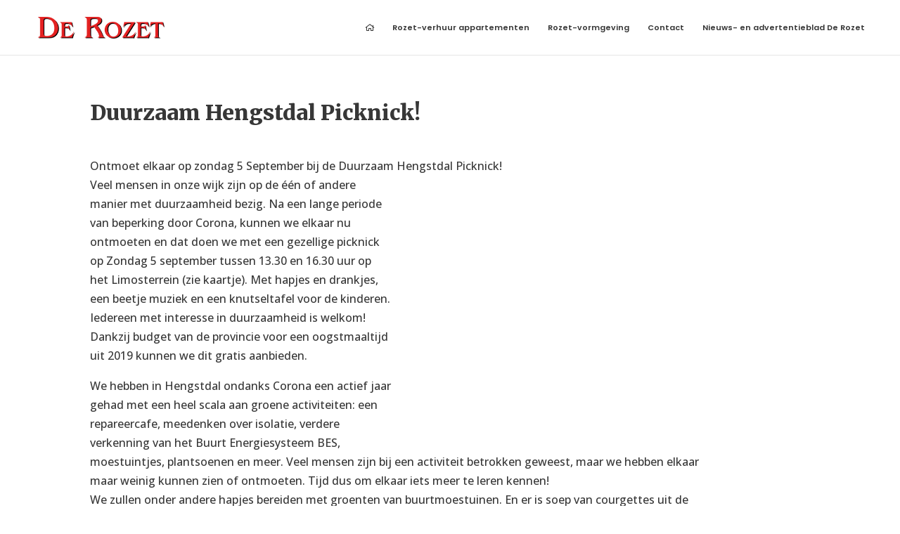

--- FILE ---
content_type: application/javascript; charset=utf-8
request_url: https://www.derozet.nl/assets/cache/min/1/assets/themes/Divi/includes/builder/frontend-builder/build/frontend-builder-scripts.js?ver=1701874536
body_size: 78894
content:
/*! This minified app bundle contains open source software from several third party developers. Please review CREDITS.md in the root directory or LICENSE.md in the current directory for complete licensing, copyright and patent information. This file and the included code may not be redistributed without the attributions listed in LICENSE.md, including associate copyright notices and licensing information. */
!function(t,e){for(var n in e)t[n]=e[n]}(window,function(t){var e={};function n(r){if(e[r])return e[r].exports;var i=e[r]={i:r,l:!1,exports:{}};return t[r].call(i.exports,i,i.exports,n),i.l=!0,i.exports}return n.m=t,n.c=e,n.d=function(t,e,r){n.o(t,e)||Object.defineProperty(t,e,{enumerable:!0,get:r})},n.r=function(t){"undefined"!=typeof Symbol&&Symbol.toStringTag&&Object.defineProperty(t,Symbol.toStringTag,{value:"Module"}),Object.defineProperty(t,"__esModule",{value:!0})},n.t=function(t,e){if(1&e&&(t=n(t)),8&e)return t;if(4&e&&"object"==typeof t&&t&&t.__esModule)return t;var r=Object.create(null);if(n.r(r),Object.defineProperty(r,"default",{enumerable:!0,value:t}),2&e&&"string"!=typeof t)for(var i in t)n.d(r,i,function(e){return t[e]}.bind(null,i));return r},n.n=function(t){var e=t&&t.__esModule?function(){return t.default}:function(){return t};return n.d(e,"a",e),e},n.o=function(t,e){return Object.prototype.hasOwnProperty.call(t,e)},n.p="/",n(n.s=1217)}([,,function(t,e,n){var r=n(163);t.exports=function(t,e,n){var i=null==t?void 0:r(t,e);return void 0===i?n:i}},,function(t,e,n){"use strict";var r=n(368),i=n.n(r),o=n(102),a=n.n(o);n.d(e,"d",function(){return a.a});var s=n(90),u=n.n(s);n.d(e,"e",function(){return u.a});var c=n(172),l=n.n(c);n.d(e,"h",function(){return l.a});var f=n(369),d=n.n(f),p=n(370),_=n.n(p),h=n(332),v=n.n(h),b=n(92),g=n.n(b);n.d(e,"i",function(){return g.a});var m=n(371),y=n.n(m),w=n(372),x=n.n(w),C=n(373),j=n.n(C),O=n(165),k=n.n(O),S=n(275),A=n.n(S),E=n(200),I=n.n(E);n.d(e,"m",function(){return I.a});var T=n(374),M=n.n(T),P=n(375),z=n.n(P),L=n(235),W=n.n(L),V=n(95),R=n.n(V);n.d(e,"s",function(){return R.a});var B=n(91),D=n.n(B);n.d(e,"u",function(){return D.a});var H=n(292),F=n.n(H);n.d(e,"v",function(){return F.a});var N=n(109),q=n.n(N);n.d(e,"w",function(){return q.a});var U=n(376),$=n.n(U),K=n(377),Z=n.n(K),G=n(219),Q=n.n(G);n.d(e,"I",function(){return Q.a});var Y=n(62),X=n.n(Y);n.d(e,"K",function(){return X.a});var J=n(378),tt=n.n(J),et=n(333),nt=n.n(et),rt=n(192),it=n.n(rt),ot=n(276),at=n.n(ot),st=n(379),ut=n.n(st),ct=n(380),lt=n.n(ct),ft=n(381),dt=n.n(ft),pt=n(264),_t=n.n(pt);n.d(e,"X",function(){return _t.a});var ht=n(318),vt=n.n(ht),bt=n(319),gt=n.n(bt),mt=n(382),yt=n.n(mt),wt=n(383),xt=n.n(wt),Ct=n(384),jt=n.n(Ct),Ot=n(385),kt=n.n(Ot),St=n(386),At=n.n(St),Et=n(387),It=n.n(Et),Tt=n(388),Mt=n.n(Tt),Pt=n(389),zt=n.n(Pt),Lt=n(265),Wt=n.n(Lt),Vt=n(234),Rt=n.n(Vt);n.d(e,"db",function(){return Rt.a});var Bt=n(245),Dt=n.n(Bt);n.d(e,"eb",function(){return Dt.a});var Ht=n(390),Ft=n.n(Ht),Nt=n(391),qt=n.n(Nt),Ut=n(55),$t=n.n(Ut);n.d(e,"pb",function(){return $t.a});var Kt=n(392),Zt=n.n(Kt),Gt=n(393),Qt=n.n(Gt),Yt=n(98),Xt=n.n(Yt);n.d(e,"qb",function(){return Xt.a});var Jt=n(236),te=n.n(Jt),ee=n(361),ne=n.n(ee),re=n(217),ie=n.n(re),oe=n(277),ae=n.n(oe),se=n(360),ue=n.n(se),ce=n(362),le=n.n(ce),fe=n(394),de=n.n(fe),pe=n(395),_e=n.n(pe),he=n(299),ve=n.n(he),be=n(396),ge=n.n(be),me=n(278),ye=n.n(me);n.d(e,"tb",function(){return ye.a});var we=n(397),xe=n.n(we),Ce=n(12),je=n.n(Ce);n.d(e,"n",function(){return je.a});var Oe=n(237),ke=n.n(Oe);n.d(e,"o",function(){return ke.a});var Se=n(176),Ae=n.n(Se),Ee=n(78),Ie=n.n(Ee);n.d(e,"k",function(){return Ie.a});var Te=n(68),Me=n.n(Te);n.d(e,"l",function(){return Me.a});var Pe=n(398),ze=n.n(Pe),Le=n(399),We=n.n(Le),Ve=n(400),Re=n.n(Ve),Be=n(401),De=n.n(Be),He=n(293),Fe=n.n(He);n.d(e,"q",function(){return Fe.a});var Ne=n(10),qe=n.n(Ne);n.d(e,"t",function(){return qe.a});var Ue=n(402),$e=n.n(Ue),Ke=n(316),Ze=n.n(Ke),Ge=n(39),Qe=n.n(Ge);n.d(e,"M",function(){return Qe.a});var Ye=n(201),Xe=n.n(Ye),Je=n(403),tn=n.n(Je),en=n(142),nn=n.n(en);n.d(e,"W",function(){return nn.a});var rn=n(404),on=n.n(rn),an=n(320),sn=n.n(an),un=n(405),cn=n.n(un),ln=n(406),fn=n.n(ln),dn=n(321),pn=n.n(dn),_n=n(87),hn=n.n(_n);n.d(e,"ab",function(){return hn.a});var vn=n(79),bn=n.n(vn);n.d(e,"bb",function(){return bn.a});var gn=n(89),mn=n.n(gn),yn=n(171),wn=n.n(yn);n.d(e,"S",function(){return wn.a});var xn=n(407),Cn=n.n(xn),jn=n(215),On=n.n(jn),kn=n(279),Sn=n.n(kn),An=n(280),En=n.n(An),In=n(408),Tn=n.n(In),Mn=n(216),Pn=n.n(Mn),zn=n(409),Ln=n.n(zn),Wn=n(58),Vn=n.n(Wn);n.d(e,"f",function(){return Vn.a});var Rn=n(410),Bn=n.n(Rn),Dn=n(411),Hn=n.n(Dn),Fn=n(322),Nn=n.n(Fn),qn=n(187),Un=n.n(qn);n.d(e,"P",function(){return Un.a});var $n=n(191),Kn=n.n($n),Zn=n(412),Gn=n.n(Zn),Qn=n(413),Yn=n.n(Qn),Xn=n(220),Jn=n.n(Xn),tr=n(414),er=n.n(tr),nr=n(271),rr=n.n(nr),ir=n(415),or=n.n(ir),ar=n(416),sr=n.n(ar),ur=n(122),cr=n.n(ur);n.d(e,"fb",function(){return cr.a});var lr=n(417),fr=n.n(lr),dr=n(418),pr=n.n(dr),_r=n(288),hr=n.n(_r),vr=n(73),br=n.n(vr);n.d(e,"b",function(){return br.a});var gr=n(49),mr=n.n(gr);n.d(e,"c",function(){return mr.a});var yr=n(419),wr=n.n(yr),xr=n(420),Cr=n.n(xr),jr=n(421),Or=n.n(jr),kr=n(85),Sr=n.n(kr),Ar=n(422),Er=n.n(Ar),Ir=n(423),Tr=n.n(Ir),Mr=n(131),Pr=n.n(Mr),zr=n(16),Lr=n.n(zr);n.d(e,"x",function(){return Lr.a});var Wr=n(424),Vr=n.n(Wr),Rr=n(72),Br=n.n(Rr),Dr=n(81),Hr=n.n(Dr),Fr=n(317),Nr=n.n(Fr),qr=n(118),Ur=n.n(qr),$r=n(425),Kr=n.n($r),Zr=n(426),Gr=n.n(Zr),Qr=n(8),Yr=n.n(Qr);n.d(e,"y",function(){return Yr.a});var Xr=n(43),Jr=n.n(Xr);n.d(e,"z",function(){return Jr.a});var ti=n(427),ei=n.n(ti),ni=n(186),ri=n.n(ni),ii=n(224),oi=n.n(ii),ai=n(52),si=n.n(ai);n.d(e,"A",function(){return si.a});var ui=n(281),ci=n.n(ui),li=n(161),fi=n.n(li),di=n(267),pi=n.n(di),_i=n(428),hi=n.n(_i),vi=n(429),bi=n.n(vi),gi=n(106),mi=n.n(gi);n.d(e,"B",function(){return mi.a});var yi=n(430),wi=n.n(yi),xi=n(148),Ci=n.n(xi);n.d(e,"C",function(){return Ci.a});var ji=n(57),Oi=n.n(ji);n.d(e,"D",function(){return Oi.a});var ki=n(119),Si=n.n(ki);n.d(e,"E",function(){return Si.a});var Ai=n(36),Ei=n.n(Ai);n.d(e,"F",function(){return Ei.a});var Ii=n(51),Ti=n.n(Ii),Mi=n(135),Pi=n.n(Mi),zi=n(218),Li=n.n(zi),Wi=n(431),Vi=n.n(Wi),Ri=n(268),Bi=n.n(Ri),Di=n(48),Hi=n.n(Di);n.d(e,"G",function(){return Hi.a});var Fi=n(84),Ni=n.n(Fi),qi=n(132),Ui=n.n(qi),$i=n(7),Ki=n.n($i);n.d(e,"H",function(){return Ki.a});var Zi=n(269),Gi=n.n(Zi),Qi=n(432),Yi=n.n(Qi),Xi=n(433),Ji=n.n(Xi),to=n(434),eo=n.n(to),no=n(195),ro=n.n(no);n.d(e,"hb",function(){return ro.a});var io=n(154),oo=n.n(io),ao=n(33),so=n.n(ao);n.d(e,"ib",function(){return so.a});var uo=n(274),co=n.n(uo),lo=n(113),fo=n.n(lo),po=n(266),_o=n.n(po),ho=n(435),vo=n.n(ho),bo=n(22),go=n.n(bo);n.d(e,"kb",function(){return go.a});var mo=n(363),yo=n.n(mo),wo=n(436),xo=n.n(wo),Co=n(437),jo=n.n(Co),Oo=n(438),ko=n.n(Oo),So=n(190),Ao=n.n(So),Eo=n(439),Io=n.n(Eo),To=n(440),Mo=n.n(To),Po=n(441),zo=n.n(Po),Lo=n(294),Wo=n.n(Lo),Vo=n(442),Ro=n.n(Vo),Bo=n(443),Do=n.n(Bo),Ho=n(300),Fo=n.n(Ho),No=n(444),qo=n.n(No),Uo=n(223),$o=n.n(Uo),Ko=n(445),Zo=n.n(Ko),Go=n(446),Qo=n.n(Go),Yo=n(447),Xo=n.n(Yo),Jo=n(301),ta=n.n(Jo),ea=n(15),na=n.n(ea);n.d(e,"a",function(){return na.a});var ra=n(295),ia=n.n(ra),oa=n(282),aa=n.n(oa),sa=n(448),ua=n.n(sa),ca=n(449),la=n.n(ca),fa=n(450),da=n.n(fa),pa=n(156),_a=n.n(pa),ha=n(451),va=n.n(ha),ba=n(202),ga=n.n(ba),ma=n(452),ya=n.n(ma),wa=n(453),xa=n.n(wa),Ca=n(454),ja=n.n(Ca),Oa=n(291),ka=n.n(Oa),Sa=n(455),Aa=n.n(Sa),Ea=n(456),Ia=n.n(Ea),Ta=n(457),Ma=n.n(Ta),Pa=n(2),za=n.n(Pa);n.d(e,"p",function(){return za.a});var La=n(30),Wa=n.n(La);n.d(e,"r",function(){return Wa.a});var Va=n(198),Ra=n.n(Va),Ba=n(315),Da=n.n(Ba),Ha=n(458),Fa=n.n(Ha),Na=n(459),qa=n.n(Na),Ua=n(29),$a=n.n(Ua);n.d(e,"J",function(){return $a.a});var Ka=n(77),Za=n.n(Ka),Ga=n(230),Qa=n.n(Ga);n.d(e,"N",function(){return Qa.a});var Ya=n(105),Xa=n.n(Ya);n.d(e,"O",function(){return Xa.a});var Ja=n(147),ts=n.n(Ja);n.d(e,"Q",function(){return ts.a});var es=n(283),ns=n.n(es),rs=n(114),is=n.n(rs),os=n(189),as=n.n(os);n.d(e,"T",function(){return as.a});var ss=n(110),us=n.n(ss);n.d(e,"U",function(){return us.a});var cs=n(97),ls=n.n(cs);n.d(e,"V",function(){return ls.a});var fs=n(460),ds=n.n(fs),ps=n(46),_s=n.n(ps);n.d(e,"Z",function(){return _s.a});var hs=n(162),vs=n.n(hs),bs=n(331),gs=n.n(bs);n.d(e,"jb",function(){return gs.a});var ms=n(461),ys=n.n(ms),ws=n(298),xs=n.n(ws);n.d(e,"lb",function(){return xs.a});var Cs=n(157),js=n.n(Cs);n.d(e,"rb",function(){return js.a});var Os=n(462),ks=n.n(Os),Ss=n(463),As=n.n(Ss),Es=n(86),Is=n.n(Es);n.d(e,"sb",function(){return Is.a});var Ts=n(464),Ms=n.n(Ts),Ps=n(465),zs=n.n(Ps),Ls=n(466),Ws=n.n(Ls),Vs=n(467),Rs=n.n(Vs),Bs=n(468),Ds=n.n(Bs),Hs=n(188),Fs=n.n(Hs),Ns=n(284),qs=n.n(Ns),Us=n(146),$s=n.n(Us);n.d(e,"j",function(){return $s.a});var Ks=n(221),Zs=n.n(Ks),Gs=n(469),Qs=n.n(Gs),Ys=n(364),Xs=n.n(Ys),Js=n(470),tu=n.n(Js);n.d(e,"L",function(){return tu.a});var eu=n(471),nu=n.n(eu),ru=n(472),iu=n.n(ru),ou=n(473),au=n.n(ou),su=n(474),uu=n.n(su),cu=n(365),lu=n.n(cu),fu=n(323),du=n.n(fu),pu=n(124),_u=n.n(pu);n.d(e,"Y",function(){return _u.a});var hu=n(475),vu=n.n(hu),bu=n(244),gu=n.n(bu),mu=n(366),yu=n.n(mu),wu=n(70),xu=n.n(wu);n.d(e,"cb",function(){return xu.a});var Cu=n(476),ju=n.n(Cu),Ou=n(203),ku=n.n(Ou),Su=n(208),Au=n.n(Su),Eu=n(141),Iu=n.n(Eu);n.d(e,"mb",function(){return Iu.a});var Tu=n(289),Mu=n.n(Tu),Pu=n(290),zu=n.n(Pu);n.d(e,"nb",function(){return zu.a});var Lu=n(324),Wu=n.n(Lu);n.d(e,"ob",function(){return Wu.a});var Vu=n(263),Ru=n.n(Vu),Bu=n(477),Du=n.n(Bu),Hu=n(214),Fu=n.n(Hu),Nu=n(285),qu=n.n(Nu),Uu=n(286),$u=n.n(Uu),Ku=n(478),Zu=n.n(Ku),Gu=n(479),Qu=n.n(Gu),Yu=n(480),Xu=n.n(Yu),Ju=n(199),tc=n.n(Ju),ec=n(325),nc=n.n(ec),rc=n(273),ic=n.n(rc),oc=n(65),ac=n.n(oc),sc=n(270),uc=n.n(sc),cc=n(481),lc=n.n(cc),fc=n(482),dc=n.n(fc),pc=n(483),_c=n.n(pc),hc=n(484),vc=n.n(hc),bc=n(485),gc=n.n(bc),mc=n(45),yc=n.n(mc);n.d(e,"R",function(){return yc.a});var wc=n(486),xc=n.n(wc),Cc=n(487),jc=n.n(Cc),Oc=n(488),kc=n.n(Oc),Sc=n(489),Ac=n.n(Sc),Ec=n(490),Ic=n.n(Ec),Tc=n(173),Mc=n.n(Tc),Pc=n(491),zc=n.n(Pc),Lc=n(197),Wc=n.n(Lc),Vc=n(196),Rc=n.n(Vc),Bc=n(492),Dc=n.n(Bc),Hc=n(493),Fc=n.n(Hc),Nc=n(494),qc=n.n(Nc),Uc=n(222),$c=n.n(Uc);n.d(e,"gb",function(){return $c.a});var Kc=n(272),Zc=n.n(Kc),Gc=n(326),Qc=n.n(Gc),Yc=n(287),Xc=n.n(Yc),Jc={chunk:i.a,compact:a.a,concat:u.a,difference:l.a,differenceBy:d.a,differenceWith:_.a,drop:v.a,dropRight:g.a,dropRightWhile:y.a,dropWhile:x.a,fill:j.a,findIndex:k.a,findLastIndex:A.a,flatten:I.a,flattenDeep:M.a,flattenDepth:z.a,fromPairs:W.a,head:R.a,indexOf:D.a,initial:F.a,intersection:q.a,intersectionBy:$.a,intersectionWith:Z.a,join:Q.a,last:X.a,lastIndexOf:tt.a,nth:nt.a,pull:it.a,pullAll:at.a,pullAllBy:ut.a,pullAllWith:lt.a,pullAt:dt.a,remove:_t.a,reverse:vt.a,slice:gt.a,sortedIndex:yt.a,sortedIndexBy:xt.a,sortedIndexOf:jt.a,sortedLastIndex:kt.a,sortedLastIndexBy:At.a,sortedLastIndexOf:It.a,sortedUniq:Mt.a,sortedUniqBy:zt.a,tail:Wt.a,take:Rt.a,takeRight:Dt.a,takeRightWhile:Ft.a,takeWhile:qt.a,union:$t.a,unionBy:Zt.a,unionWith:Qt.a,uniq:Xt.a,uniqBy:te.a,uniqWith:ne.a,unzip:ie.a,unzipWith:ae.a,without:ue.a,xor:le.a,xorBy:de.a,zip:_e.a,zipObject:ve.a,zipObjectDeep:ge.a,zipWith:ye.a,countBy:xe.a,forEach:je.a,forEachRight:ke.a,every:Ae.a,filter:Ie.a,find:Me.a,findLast:ze.a,flatMap:We.a,flatMapDeep:Re.a,flatMapDepth:De.a,groupBy:Fe.a,includes:qe.a,invokeMap:$e.a,keyBy:Ze.a,map:Qe.a,orderBy:Xe.a,partition:tn.a,reduce:nn.a,reduceRight:on.a,reject:sn.a,sample:cn.a,sampleSize:fn.a,shuffle:pn.a,size:hn.a,some:bn.a,sortBy:mn.a,now:wn.a,after:Cn.a,ary:On.a,before:Sn.a,bind:En.a,bindKey:Tn.a,curry:Pn.a,curryRight:Ln.a,debounce:Vn.a,defer:Bn.a,delay:Hn.a,flip:Nn.a,memoize:Un.a,negate:Kn.a,once:Gn.a,overArgs:Yn.a,partial:Jn.a,partialRight:er.a,rearg:rr.a,rest:or.a,spread:sr.a,throttle:cr.a,unary:fr.a,wrap:pr.a,castArray:hr.a,clone:br.a,cloneDeep:mr.a,cloneDeepWith:wr.a,cloneWith:Cr.a,conformsTo:Or.a,eq:Sr.a,gt:Er.a,gte:Tr.a,isArguments:Pr.a,isArray:Lr.a,isArrayBuffer:Vr.a,isArrayLike:Br.a,isArrayLikeObject:Hr.a,isBoolean:Nr.a,isBuffer:Ur.a,isDate:Kr.a,isElement:Gr.a,isEmpty:Yr.a,isEqual:Jr.a,isEqualWith:ei.a,isError:ri.a,isFinite:oi.a,isFunction:si.a,isInteger:ci.a,isLength:fi.a,isMap:pi.a,isMatch:hi.a,isMatchWith:bi.a,isNaN:mi.a,isNative:wi.a,isNil:Ci.a,isNull:Oi.a,isNumber:Si.a,isObject:Ei.a,isObjectLike:Ti.a,isPlainObject:Pi.a,isRegExp:Li.a,isSafeInteger:Vi.a,isSet:Bi.a,isString:Hi.a,isSymbol:Ni.a,isTypedArray:Ui.a,isUndefined:Ki.a,isWeakMap:Gi.a,isWeakSet:Yi.a,lt:Ji.a,lte:eo.a,toArray:ro.a,toFinite:oo.a,toInteger:so.a,toLength:co.a,toNumber:fo.a,toPlainObject:_o.a,toSafeInteger:vo.a,toString:go.a,add:yo.a,ceil:xo.a,divide:jo.a,floor:ko.a,max:Ao.a,maxBy:Io.a,mean:Mo.a,meanBy:zo.a,min:Wo.a,minBy:Ro.a,multiply:Do.a,round:Fo.a,subtract:qo.a,sum:$o.a,sumBy:Zo.a,clamp:Qo.a,inRange:Xo.a,random:ta.a,assign:na.a,assignIn:ia.a,assignInWith:aa.a,assignWith:ua.a,at:la.a,create:da.a,defaults:_a.a,defaultsDeep:va.a,findKey:ga.a,findLastKey:ya.a,forIn:xa.a,forInRight:ja.a,forOwn:ka.a,forOwnRight:Aa.a,functions:Ia.a,functionsIn:Ma.a,get:za.a,has:Wa.a,hasIn:Ra.a,invert:Da.a,invertBy:Fa.a,invoke:qa.a,keys:$a.a,keysIn:Za.a,mapKeys:Qa.a,mapValues:Xa.a,merge:ts.a,mergeWith:ns.a,omit:is.a,omitBy:as.a,pick:us.a,pickBy:ls.a,result:ds.a,set:_s.a,setWith:vs.a,toPairs:gs.a,toPairsIn:ys.a,transform:xs.a,unset:js.a,update:ks.a,updateWith:As.a,values:Is.a,valuesIn:Ms.a,chain:zs.a,tap:Ws.a,thru:Rs.a,camelCase:Ds.a,capitalize:Fs.a,deburr:qs.a,endsWith:$s.a,escape:Zs.a,escapeRegExp:Qs.a,kebabCase:Xs.a,lowerCase:tu.a,lowerFirst:nu.a,pad:iu.a,padEnd:au.a,padStart:uu.a,parseInt:lu.a,repeat:du.a,replace:_u.a,snakeCase:vu.a,split:gu.a,startCase:yu.a,startsWith:xu.a,template:ju.a,toLower:ku.a,toUpper:Au.a,trim:Iu.a,trimEnd:Mu.a,trimStart:zu.a,truncate:Wu.a,unescape:Ru.a,upperCase:Du.a,upperFirst:Fu.a,words:qu.a,attempt:$u.a,bindAll:Zu.a,cond:Qu.a,conforms:Xu.a,constant:tc.a,defaultTo:_a.a,flow:nc.a,flowRight:ic.a,identity:ac.a,iteratee:uc.a,matches:lc.a,matchesProperty:dc.a,method:_c.a,methodOf:vc.a,mixin:gc.a,noop:yc.a,nthArg:xc.a,over:jc.a,overEvery:kc.a,overSome:Ac.a,propertyOf:Ic.a,range:Mc.a,rangeRight:zc.a,stubArray:Wc.a,stubFalse:Rc.a,stubObject:Dc.a,stubString:Fc.a,stubTrue:qc.a,times:$c.a,toPath:Zc.a,uniqueId:Qc.a,templateSettings:Xc.a};e.g=Jc},,,function(t,e){t.exports=function(t){return void 0===t}},function(t,e,n){var r=n(226),i=n(121),o=n(131),a=n(16),s=n(72),u=n(118),c=n(179),l=n(132),f="[object Map]",d="[object Set]",p=Object.prototype.hasOwnProperty;t.exports=function(t){if(null==t)return!0;if(s(t)&&(a(t)||"string"==typeof t||"function"==typeof t.splice||u(t)||l(t)||o(t)))return!t.length;var e=i(t);if(e==f||e==d)return!t.size;if(c(t))return!r(t).length;for(var n in t)if(p.call(t,n))return!1;return!0}},,function(t,e,n){var r=n(164),i=n(72),o=n(48),a=n(33),s=n(86),u=Math.max;t.exports=function(t,e,n,c){t=i(t)?t:s(t),n=n&&!c?a(n):0;var l=t.length;return n<0&&(n=u(l+n,0)),o(t)?n<=l&&t.indexOf(e,n)>-1:!!l&&r(t,e,n)>-1}},,function(t,e,n){var r=n(150),i=n(133),o=n(111),a=n(16);t.exports=function(t,e){return(a(t)?r:i)(t,o(e))}},,,function(t,e,n){var r=n(211),i=n(117),o=n(180),a=n(72),s=n(179),u=n(29),c=Object.prototype.hasOwnProperty,l=o(function(t,e){if(s(e)||a(e))i(e,u(e),t);else for(var n in e)c.call(e,n)&&r(t,n,e[n])});t.exports=l},function(t,e){var n=Array.isArray;t.exports=n},,,,,,function(t,e,n){var r=n(112);t.exports=function(t){return null==t?"":r(t)}},,,,function(t,e){t.exports=window.jQuery},,,function(t,e,n){var r=n(503),i=n(226),o=n(72);t.exports=function(t){return o(t)?r(t):i(t)}},function(t,e,n){var r=n(666),i=n(518);t.exports=function(t,e){return null!=t&&i(t,e,r)}},function(t,e,n){var r=n(520),i=n(524),o=n(65),a=n(16),s=n(367);t.exports=function(t){return"function"==typeof t?t:null==t?o:"object"==typeof t?a(t)?i(t[0],t[1]):r(t):s(t)}},,function(t,e,n){var r=n(154);t.exports=function(t){var e=r(t),n=e%1;return e==e?n?e-n:e:0}},,,function(t,e){t.exports=function(t){var e=typeof t;return null!=t&&("object"==e||"function"==e)}},,function(t,e,n){var r=n(65),i=n(526),o=n(314);t.exports=function(t,e){return o(i(t,e,r),t+"")}},function(t,e,n){var r=n(56),i=n(31),o=n(538),a=n(16);t.exports=function(t,e){return(a(t)?r:o)(t,i(e,3))}},,,,function(t,e,n){var r=n(209);t.exports=function(t,e){return r(t,e)}},,function(t,e){t.exports=function(){}},function(t,e,n){var r=n(212);t.exports=function(t,e,n){return null==t?t:r(t,e,n)}},,function(t,e,n){var r=n(75),i=n(16),o=n(51),a="[object String]";t.exports=function(t){return"string"==typeof t||!i(t)&&o(t)&&r(t)==a}},function(t,e,n){var r=n(129),i=1,o=4;t.exports=function(t){return r(t,i|o)}},,function(t,e){t.exports=function(t){return null!=t&&"object"==typeof t}},function(t,e,n){var r=n(75),i=n(36),o="[object AsyncFunction]",a="[object Function]",s="[object GeneratorFunction]",u="[object Proxy]";t.exports=function(t){if(!i(t))return!1;var e=r(t);return e==a||e==s||e==o||e==u}},,function(t,e,n){"use strict";n.d(e,"g",function(){return x}),n.d(e,"b",function(){return C}),n.d(e,"j",function(){return j}),n.d(e,"p",function(){return O}),n.d(e,"m",function(){return k}),n.d(e,"l",function(){return S}),n.d(e,"n",function(){return A}),n.d(e,"q",function(){return E}),n.d(e,"k",function(){return I}),n.d(e,"h",function(){return T}),n.d(e,"i",function(){return M}),n.d(e,"a",function(){return P}),n.d(e,"t",function(){return z}),n.d(e,"f",function(){return L}),n.d(e,"s",function(){return W}),n.d(e,"d",function(){return V}),n.d(e,"c",function(){return R}),n.d(e,"e",function(){return B}),n.d(e,"v",function(){return D}),n.d(e,"r",function(){return H}),n.d(e,"u",function(){return F}),n.d(e,"o",function(){return N});var r=n(36),i=n.n(r),o=n(95),a=n.n(o),s=n(62),u=n.n(s),c=n(12),l=n.n(c),f=n(16),d=n.n(f),p=n(8),_=n.n(p),h=n(22),v=n.n(h),b=n(106),g=n.n(b),m=n(165),y=n.n(m),w=Object.assign||function(t){for(var e=1;e<arguments.length;e++){var n=arguments[e];for(var r in n)Object.prototype.hasOwnProperty.call(n,r)&&(t[r]=n[r])}return t};var x=function(t){return""!==t&&void 0!==t&&!1!==t&&!g()(t)},C=function(t,e){return x(t)?t:e},j=function(t){try{return i()(JSON.parse(t))}catch(t){return!1}},O=function(t){var e=["area","base","br","col","embed","hr","img","input","link","menuitem","meta","param","source","track","wbr","!--"].join("|"),n=new RegExp("<("+e+").*?>","gi"),r=t.replace(n,""),i=r.match(/<[^\/].*?>/g)||[],o=r.match(/<\/.+?>/g)||[];return i.length===o.length},k=function(t){return"on"===t},S=function(t){return"off"===t},A=function(t){return"on"===t||"off"===t},E=function(t){return"yes"===t},I=function(t){return"no"===t},T=function(t){return"default"===t},M=function(t,e){return e===a()(u()(t.split(".")).split("?"))},P=function(t,e){var n=["::-webkit-input-placeholder",":-moz-placeholder","::-moz-placeholder",":-ms-input-placeholder"],r=[];return!_()(t)&&d()(t)&&l()(t,function(t){l()(n,function(n){r.push({selector:t+n,declaration:e})})}),r},z=function(t){return"string"==typeof(t=v()(t))&&(t=(t=(t=(t=t.replace(/&#039;/g,"'")).replace(/&#091;/g,"[")).replace(/&#093;/g,"]")).replace(/&#215;/g,"x")),t},L=function(t){return""!==t&&void 0!==t&&!g()(parseInt(t))},W=function(t){return"string"==typeof(t=v()(t))&&(t=t.replace(/&#8221;/g,"").replace(/&#8243;/g,"")),t},V=function(){return["top","right","bottom","left"]},R=function(t){return V()[t]},B=function(t,e){var n=arguments.length>2&&void 0!==arguments[2]?arguments[2]:"0px";if(!x(t))return n;var r=V(),i=y()(r,function(t){return t===e}),o=v()(t).split("|");return x(o[i])?o[i]:n},D=function(t){return x(t)?v()(t):""},H=function(t,e,n){return n&&C(n[e],t)||t},F=function(t,e,n){return w({},n||{},function(t,e,n){return e in t?Object.defineProperty(t,e,{value:n,enumerable:!0,configurable:!0,writable:!0}):t[e]=n,t}({},t,e))};function N(){return/Android|webOS|iPhone|iPad|iPod|BlackBerry|IEMobile|Opera Mini/i.test(navigator.userAgent)}},function(t,e,n){var r=n(74),i=n(38),o=n(153),a=n(81),s=i(function(t){return o(r(t,1,a,!0))});t.exports=s},function(t,e){t.exports=function(t,e){for(var n=-1,r=null==t?0:t.length,i=Array(r);++n<r;)i[n]=e(t[n],n,t);return i}},function(t,e){t.exports=function(t){return null===t}},function(t,e,n){var r=n(36),i=n(171),o=n(113),a="Expected a function",s=Math.max,u=Math.min;t.exports=function(t,e,n){var c,l,f,d,p,_,h=0,v=!1,b=!1,g=!0;if("function"!=typeof t)throw new TypeError(a);function m(e){var n=c,r=l;return c=l=void 0,h=e,d=t.apply(r,n)}function y(t){var n=t-_;return void 0===_||n>=e||n<0||b&&t-h>=f}function w(){var t=i();if(y(t))return x(t);p=setTimeout(w,function(t){var n=e-(t-_);return b?u(n,f-(t-h)):n}(t))}function x(t){return p=void 0,g&&c?m(t):(c=l=void 0,d)}function C(){var t=i(),n=y(t);if(c=arguments,l=this,_=t,n){if(void 0===p)return function(t){return h=t,p=setTimeout(w,e),v?m(t):d}(_);if(b)return clearTimeout(p),p=setTimeout(w,e),m(_)}return void 0===p&&(p=setTimeout(w,e)),d}return e=o(e)||0,r(n)&&(v=!!n.leading,f=(b="maxWait"in n)?s(o(n.maxWait)||0,e):f,g="trailing"in n?!!n.trailing:g),C.cancel=function(){void 0!==p&&clearTimeout(p),h=0,c=_=l=p=void 0},C.flush=function(){return void 0===p?d:x(i())},C}},,,function(t,e,n){var r=n(500),i="object"==typeof self&&self&&self.Object===Object&&self,o=r||i||Function("return this")();t.exports=o},function(t,e){t.exports=function(t){var e=null==t?0:t.length;return e?t[e-1]:void 0}},,function(t,e,n){"use strict";n.d(e,"a",function(){return x}),n.d(e,"j",function(){return C}),n.d(e,"i",function(){return j}),n.d(e,"h",function(){return O}),n.d(e,"k",function(){return k}),n.d(e,"g",function(){return S}),n.d(e,"l",function(){return A}),n.d(e,"e",function(){return E}),n.d(e,"n",function(){return I}),n.d(e,"o",function(){return T}),n.d(e,"f",function(){return M}),n.d(e,"d",function(){return P}),n.d(e,"c",function(){return z}),n.d(e,"m",function(){return L}),n.d(e,"b",function(){return W});var r=n(174),i=n.n(r),o=n(169),a=n.n(o),s=n(533),u=n.n(s),c=n(507),l=n.n(c),f=n(588),d=n.n(f),p=n(534),_=n.n(p),h=n(655),v=n.n(h),b=n(223),g=n.n(b),m=n(106),y=n.n(m),w=function(t){return t<0?-1:1},x=function(){var t=0;return i()(function(e,n){var r=t+Math.abs(n);return e>r?(t=r,0):e===r?(t=0,r*w(n)):e<r?(t=r%e,Math.floor(r/e)*w(n)):void 0})},C=function(t,e){return y()(t)?e:t},j=function(t,e){return C(parseInt(t),e)},O=function(t,e){return C(parseFloat(t),e)},k=function(t,e){return y()(parseInt(t))?e:t},S=(i()(Math.min),i()(Math.max)),A=function(t,e,n){return Math.min(e,Math.max(t,n))},E=a()(v.a,_.a,d.a,l()("."),u.a),I=i()(function(t,e){return parseFloat(parseFloat(e).toFixed(t))}),T=i()(function(t,e){return e*Math.pow(10,-1*t)}),M=function(t,e,n){var r=parseFloat(e);return y()(r)?n:t(r)},P=function(t,e){return 0===e?0:100*t/e},z=function(t,e){return e*(.01*t)},L=function(t,e){return t>e?Math.floor(e):Math.ceil(e)},W=function(t){return g()(t)/t.length}},function(t,e){t.exports=function(t){return t}},function(t,e,n){"use strict";n.r(e),n.d(e,"getDefaultValue",function(){return p}),n.d(e,"parse",function(){return _}),n.d(e,"split",function(){return h}),n.d(e,"toValue",function(){return v}),n.d(e,"merge",function(){return b}),n.d(e,"getStartLimit",function(){return g}),n.d(e,"setStartLimit",function(){return m}),n.d(e,"getEndLimit",function(){return y}),n.d(e,"setEndLimit",function(){return w}),n.d(e,"getStartMiddle",function(){return x}),n.d(e,"setStartMiddle",function(){return C}),n.d(e,"getEndMiddle",function(){return j}),n.d(e,"setEndMiddle",function(){return O}),n.d(e,"getStartValue",function(){return k}),n.d(e,"setStartValue",function(){return S}),n.d(e,"getMiddleValue",function(){return A}),n.d(e,"setMiddleValue",function(){return E}),n.d(e,"getEndValue",function(){return I}),n.d(e,"setEndValue",function(){return T});var r=n(246),i=n.n(r),o=n(89),a=n.n(o),s=n(54),u=n(101),c=n(64);function l(t){if(Array.isArray(t)){for(var e=0,n=Array(t.length);e<t.length;e++)n[e]=t[e];return n}return Array.from(t)}var f=function(t,e){return h(e)[t]},d=function(t,e){return Object(c.k)(parseInt(t),e)},p=function(){return"0|50|50|100|||"},_=function(t){var e=u.c(t,7),n=[];n[0]=d(e.shift(),0),n[1]=d(e.shift(),50),n[2]=d(e.shift(),50),n[3]=d(e.shift(),100);var r=a()(n);r[0]=Math.max(r[0],0),r[3]=Math.min(r[3],100),r[1]=Math.max(r[0],r[1]),r[2]=Math.min(r[3],r[2]);for(var i=0;i<e.length;i++)e[i]=s.v(e[i]);return[].concat(l(r),l(e))},h=i()(function(t){return _(u.e(t,7))}),v=i()(function(t){return u.f(_(t),7)}),b=function(t,e){return v(u.e(u.b(t,e,7),7))},g=function(t){return h(t)[0]},m=function(t,e){if(!s.f(t))return e;var n=Object(c.l)(0,x(e),parseInt(t));return u.d(n,0,e,7)},y=function(t){return h(t)[3]},w=function(t,e){if(!s.f(t))return e;var n=Object(c.l)(j(e),100,parseInt(t));return u.d(n,3,e,7)},x=function(t){return h(t)[1]},C=function(t,e){if(!s.f(t))return e;var n=Object(c.l)(g(e),j(e),parseInt(t));return u.d(n,1,e,7)},j=function(t){return h(t)[2]},O=function(t,e){if(!s.f(t))return e;var n=Object(c.l)(x(e),y(e),parseInt(t));return u.d(n,2,e,7)},k=function(t){return f(4,t)},S=function(t,e){return u.d(t,4,e,7)},A=function(t){return f(5,t)},E=function(t,e){return u.d(t,5,e,7)},I=function(t){return f(6,t)},T=function(t,e){return u.d(t,6,e,7)}},,function(t,e,n){var r=n(553)(n(165));t.exports=r},,function(t,e,n){var r=n(159),i=n(112),o=n(33),a=n(22);t.exports=function(t,e,n){return t=a(t),n=null==n?0:r(o(n),0,t.length),e=i(e),t.slice(n,n+e.length)==e}},function(t,e,n){"use strict";n.d(e,"c",function(){return g}),n.d(e,"b",function(){return m}),n.d(e,"d",function(){return y}),n.d(e,"g",function(){return w}),n.d(e,"e",function(){return x}),n.d(e,"f",function(){return C}),n.d(e,"h",function(){return j});var r=n(7),i=n.n(r),o=n(10),a=n.n(o),s=n(119),u=n.n(s),c=n(2),l=n.n(c),f=n(22),d=n.n(f),p=n(141),_=n.n(p),h=(n(95),n(64));function v(t){if(Array.isArray(t)){for(var e=0,n=Array(t.length);e<t.length;e++)n[e]=t[e];return n}return Array.from(t)}var b=new RegExp(["::-webkit-input-placeholder","::-moz-placeholder",":-ms-input-placeholder"].join("|")),g=function(t){var e=arguments.length>1&&void 0!==arguments[1]?arguments[1]:"px",n=i()(t)?"":t,r=n.length,o="!important".length;return""===n||u()(n)?e:("!important"===n.substr(0-o,o)&&(r-=o,n=n.substr(0,r).trim()),a()(["vmin","vmax"],n.substr(-4,4))?n.substr(-4,4):a()(["deg","rem"],n.substr(-3,3))?n.substr(-3,3):a()(["em","px","cm","mm","in","pt","pc","ex","vh","vw","ms"],n.substr(-2,2))?n.substr(-2,2):a()(["%"],n.substr(-1,1))?"%":e)},m=function(t,e){return Object(h.h)(t,e)},y=function(t,e){return a()(l()(ETBuilderBackend.acceptableCSSStringValues,t,[]),e)},w=function(t,e,n,r){t=d()(t),e=!!e;var o="!important".length,s=!1,u=t.length,c=void 0,l=void 0;return""===t?"":("!important"===t.substr(0-o,o)&&(s=!0,u-=o,t=t.substr(0,u).trim()),!i()(r)&&y(r,t)?(c=t,s&&!e&&(c+=" !important"),c):a()(["%"],t.substr(-1,1))?(c=parseFloat(t)+t.substr(-1,1),s&&!e&&(c+=" !important"),c):a()(["deg","rem"],t.substr(-3,3))?(c=parseFloat(t)+t.substr(-3,3),s&&!e&&(c+=" !important"),c):a()(["em","px","cm","mm","in","pt","pc","ex","vh","vw","ms"],t.substr(-2,2))?(c=parseFloat(t)+t.substr(-2,2),s&&!e&&(c+=" !important"),c):isNaN(parseFloat(t))?"":(l=parseFloat(t),i()(n)?((i()(n)||"no_default_unit"!==n)&&(l+="px"),l):l+n))},x=function(t,e){return e*t/100},C=function(t,e){return 100*e/t},j=function(t,e){return t/100*e};e.a={getUnit:g,isAcceptableCSSStringValue:y,sanitizeInputUnit:w,sanitizeCSSSelector:function(t){return d()(t).split(",").map(_.a).reduce(function(t,e){var n,r=(n=t,Array.isArray(n)?n:Array.from(n)),i=r[0],o=r.slice(1);return e.match(b)?[i].concat(v(o),[e]):[i?i+", "+e:e].concat(v(o))},[])}}},function(t,e,n){var r=n(52),i=n(161);t.exports=function(t){return null!=t&&i(t.length)&&!r(t)}},function(t,e,n){var r=n(129),i=4;t.exports=function(t){return r(t,i)}},function(t,e,n){var r=n(168),i=n(682);t.exports=function t(e,n,o,a,s){var u=-1,c=e.length;for(o||(o=i),s||(s=[]);++u<c;){var l=e[u];n>0&&o(l)?n>1?t(l,n-1,o,a,s):r(s,l):a||(s[s.length]=l)}return s}},function(t,e,n){var r=n(140),i=n(605),o=n(606),a="[object Null]",s="[object Undefined]",u=r?r.toStringTag:void 0;t.exports=function(t){return null==t?void 0===t?s:a:u&&u in Object(t)?i(t):o(t)}},,function(t,e,n){var r=n(503),i=n(645),o=n(72);t.exports=function(t){return o(t)?r(t,!0):i(t)}},function(t,e,n){var r=n(152),i=n(551),o=n(31),a=n(16);t.exports=function(t,e){return(a(t)?r:i)(t,o(e,3))}},function(t,e,n){var r=n(297),i=n(31),o=n(642),a=n(16),s=n(82);t.exports=function(t,e,n){var u=a(t)?r:o;return n&&s(t,e,n)&&(e=void 0),u(t,i(e,3))}},,function(t,e,n){var r=n(72),i=n(51);t.exports=function(t){return i(t)&&r(t)}},function(t,e,n){var r=n(85),i=n(72),o=n(127),a=n(36);t.exports=function(t,e,n){if(!a(n))return!1;var s=typeof e;return!!("number"==s?i(n)&&o(e,n.length):"string"==s&&e in n)&&r(n[e],t)}},,function(t,e,n){var r=n(75),i=n(51),o="[object Symbol]";t.exports=function(t){return"symbol"==typeof t||i(t)&&r(t)==o}},function(t,e){t.exports=function(t,e){return t===e||t!=t&&e!=e}},function(t,e,n){var r=n(312),i=n(29);t.exports=function(t){return null==t?[]:r(t,i(t))}},function(t,e,n){var r=n(226),i=n(121),o=n(72),a=n(48),s=n(184),u="[object Map]",c="[object Set]";t.exports=function(t){if(null==t)return 0;if(o(t))return a(t)?s(t):t.length;var e=i(t);return e==u||e==c?t.size:r(t).length}},,function(t,e,n){var r=n(74),i=n(575),o=n(38),a=n(82),s=o(function(t,e){if(null==t)return[];var n=e.length;return n>1&&a(t,e[0],e[1])?e=[]:n>2&&a(e[0],e[1],e[2])&&(e=[e[0]]),i(t,r(e,1),[])});t.exports=s},function(t,e,n){var r=n(168),i=n(74),o=n(108),a=n(16);t.exports=function(){var t=arguments.length;if(!t)return[];for(var e=Array(t-1),n=arguments[0],s=t;s--;)e[s-1]=arguments[s];return r(a(n)?o(n):[n],i(e,1))}},function(t,e,n){var r=n(164),i=n(33),o=Math.max;t.exports=function(t,e,n){var a=null==t?0:t.length;if(!a)return-1;var s=null==n?0:i(n);return s<0&&(s=o(a+s,0)),r(t,e,s)}},function(t,e,n){var r=n(107),i=n(33);t.exports=function(t,e,n){var o=null==t?0:t.length;return o?(e=n||void 0===e?1:i(e),r(t,0,(e=o-e)<0?0:e)):[]}},function(t,e){t.exports=function(t){return function(e){return t(e)}}},function(t,e){t.exports=function(t,e,n){switch(n.length){case 0:return t.call(e);case 1:return t.call(e,n[0]);case 2:return t.call(e,n[0],n[1]);case 3:return t.call(e,n[0],n[1],n[2])}return t.apply(e,n)}},function(t,e){t.exports=function(t){return t&&t.length?t[0]:void 0}},,function(t,e,n){var r=n(56),i=n(31),o=n(548),a=n(343);t.exports=function(t,e){if(null==t)return{};var n=r(a(t),function(t){return[t]});return e=i(e),o(t,n,function(t,n){return e(t,n[0])})}},function(t,e,n){var r=n(153);t.exports=function(t){return t&&t.length?r(t):[]}},,,function(t,e,n){"use strict";n.d(e,"c",function(){return s}),n.d(e,"e",function(){return u}),n.d(e,"f",function(){return c}),n.d(e,"b",function(){return l}),n.d(e,"a",function(){return f}),n.d(e,"d",function(){return d});var r=n(4),i=n(54);function o(t){if(Array.isArray(t)){for(var e=0,n=Array(t.length);e<t.length;e++)n[e]=t[e];return n}return Array.from(t)}var a=function(t,e){return t||e},s=function(t,e){var n=Array.isArray(t)?t:[];if(isNaN(e)||n.length===e)return n;if(n.length>e)return Object(r.db)(n,e);var i=Object(r.gb)(e-n.length,function(){return""});return[].concat(o(n),o(i))},u=function(t,e){var n=i.g(t)?t:"",o=Object(r.kb)(n).split("|");return s(o,e)},c=function(t,e){return s(t,e).join("|")},l=function(t,e,n){var i=u(t,n),o=u(e,n);return Object(r.tb)(i,o,a).join("|")},f=function(t,e,n){return i.b(u(e,n)[t],"")},d=function(t,e,n,o){var a=u(n,o);return!Object(r.E)(e)||0>e||e>=a.length?n:(a[e]=i.b(t,""),a.join("|"))}},function(t,e){t.exports=function(t){for(var e=-1,n=null==t?0:t.length,r=0,i=[];++e<n;){var o=t[e];o&&(i[r++]=o)}return i}},function(t,e){t.exports={}},function(t,e,n){var r=n(84),i=1/0;t.exports=function(t){if("string"==typeof t||r(t))return t;var e=t+"";return"0"==e&&1/t==-i?"-0":e}},function(t,e,n){var r=n(128),i=n(151),o=n(31);t.exports=function(t,e){var n={};return e=o(e,3),i(t,function(t,i,o){r(n,i,e(t,i,o))}),n}},function(t,e,n){var r=n(119);t.exports=function(t){return r(t)&&t!=+t}},function(t,e){t.exports=function(t,e,n){var r=-1,i=t.length;e<0&&(e=-e>i?0:i+e),(n=n>i?i:n)<0&&(n+=i),i=e>n?0:n-e>>>0,e>>>=0;for(var o=Array(i);++r<i;)o[r]=t[r+e];return o}},function(t,e){t.exports=function(t,e){var n=-1,r=t.length;for(e||(e=Array(r));++n<r;)e[n]=t[n];return e}},function(t,e,n){var r=n(56),i=n(337),o=n(38),a=n(338),s=o(function(t){var e=r(t,a);return e.length&&e[0]===t[0]?i(e):[]});t.exports=s},function(t,e,n){var r=n(681),i=n(145)(function(t,e){return null==t?{}:r(t,e)});t.exports=i},function(t,e,n){var r=n(65);t.exports=function(t){return"function"==typeof t?t:r}},function(t,e,n){var r=n(140),i=n(56),o=n(16),a=n(84),s=1/0,u=r?r.prototype:void 0,c=u?u.toString:void 0;t.exports=function t(e){if("string"==typeof e)return e;if(o(e))return i(e,t)+"";if(a(e))return c?c.call(e):"";var n=e+"";return"0"==n&&1/e==-s?"-0":n}},function(t,e,n){var r=n(36),i=n(84),o=NaN,a=/^\s+|\s+$/g,s=/^[-+]0x[0-9a-f]+$/i,u=/^0b[01]+$/i,c=/^0o[0-7]+$/i,l=parseInt;t.exports=function(t){if("number"==typeof t)return t;if(i(t))return o;if(r(t)){var e="function"==typeof t.valueOf?t.valueOf():t;t=r(e)?e+"":e}if("string"!=typeof t)return 0===t?t:+t;t=t.replace(a,"");var n=u.test(t);return n||c.test(t)?l(t.slice(2),n?2:8):s.test(t)?o:+t}},function(t,e,n){var r=n(56),i=n(129),o=n(339),a=n(134),s=n(117),u=n(700),c=n(145),l=n(343),f=c(function(t,e){var n={};if(null==t)return n;var c=!1;e=r(e,function(e){return e=a(e,t),c||(c=e.length>1),e}),s(t,l(t),n),c&&(n=i(n,7,u));for(var f=e.length;f--;)o(n,e[f]);return n});t.exports=f},,function(t,e,n){var r=n(686),i=n(688);t.exports=function(t,e,n){return r(i,t,e,n)}},function(t,e,n){var r=n(211),i=n(128);t.exports=function(t,e,n,o){var a=!n;n||(n={});for(var s=-1,u=e.length;++s<u;){var c=e[s],l=o?o(n[c],t[c],c,n,t):void 0;void 0===l&&(l=t[c]),a?i(n,c,l):r(n,c,l)}return n}},function(t,e,n){(function(t){var r=n(61),i=n(196),o=e&&!e.nodeType&&e,a=o&&"object"==typeof t&&t&&!t.nodeType&&t,s=a&&a.exports===o?r.Buffer:void 0,u=(s?s.isBuffer:void 0)||i;t.exports=u}).call(this,n(243)(t))},function(t,e,n){var r=n(75),i=n(51),o="[object Number]";t.exports=function(t){return"number"==typeof t||i(t)&&r(t)==o}},,function(t,e,n){var r=n(604),i=n(250),o=n(609),a=n(502),s=n(515),u=n(75),c=n(501),l=c(r),f=c(i),d=c(o),p=c(a),_=c(s),h=u;(r&&"[object DataView]"!=h(new r(new ArrayBuffer(1)))||i&&"[object Map]"!=h(new i)||o&&"[object Promise]"!=h(o.resolve())||a&&"[object Set]"!=h(new a)||s&&"[object WeakMap]"!=h(new s))&&(h=function(t){var e=u(t),n="[object Object]"==e?t.constructor:void 0,r=n?c(n):"";if(r)switch(r){case l:return"[object DataView]";case f:return"[object Map]";case d:return"[object Promise]";case p:return"[object Set]";case _:return"[object WeakMap]"}return e}),t.exports=h},function(t,e,n){var r=n(58),i=n(36),o="Expected a function";t.exports=function(t,e,n){var a=!0,s=!0;if("function"!=typeof t)throw new TypeError(o);return i(n)&&(a="leading"in n?!!n.leading:a,s="trailing"in n?!!n.trailing:s),r(t,e,{leading:a,maxWait:e,trailing:s})}},,function(t,e,n){var r=n(22);t.exports=function(){var t=arguments,e=r(t[0]);return t.length<3?e:e.replace(t[1],t[2])}},,function(t,e,n){var r=n(513),i=n(608);t.exports=function(t,e){var n=i(t,e);return r(n)?n:void 0}},function(t,e){var n=9007199254740991,r=/^(?:0|[1-9]\d*)$/;t.exports=function(t,e){var i=typeof t;return!!(e=null==e?n:e)&&("number"==i||"symbol"!=i&&r.test(t))&&t>-1&&t%1==0&&t<e}},function(t,e,n){var r=n(527);t.exports=function(t,e,n){"__proto__"==e&&r?r(t,e,{configurable:!0,enumerable:!0,value:n,writable:!0}):t[e]=n}},function(t,e,n){var r=n(227),i=n(150),o=n(211),a=n(342),s=n(669),u=n(543),c=n(108),l=n(670),f=n(671),d=n(522),p=n(343),_=n(121),h=n(672),v=n(673),b=n(545),g=n(16),m=n(118),y=n(267),w=n(36),x=n(268),C=n(29),j=1,O=2,k=4,S="[object Arguments]",A="[object Function]",E="[object GeneratorFunction]",I="[object Object]",T={};T[S]=T["[object Array]"]=T["[object ArrayBuffer]"]=T["[object DataView]"]=T["[object Boolean]"]=T["[object Date]"]=T["[object Float32Array]"]=T["[object Float64Array]"]=T["[object Int8Array]"]=T["[object Int16Array]"]=T["[object Int32Array]"]=T["[object Map]"]=T["[object Number]"]=T[I]=T["[object RegExp]"]=T["[object Set]"]=T["[object String]"]=T["[object Symbol]"]=T["[object Uint8Array]"]=T["[object Uint8ClampedArray]"]=T["[object Uint16Array]"]=T["[object Uint32Array]"]=!0,T["[object Error]"]=T[A]=T["[object WeakMap]"]=!1,t.exports=function t(e,n,M,P,z,L){var W,V=n&j,R=n&O,B=n&k;if(M&&(W=z?M(e,P,z,L):M(e)),void 0!==W)return W;if(!w(e))return e;var D=g(e);if(D){if(W=h(e),!V)return c(e,W)}else{var H=_(e),F=H==A||H==E;if(m(e))return u(e,V);if(H==I||H==S||F&&!z){if(W=R||F?{}:b(e),!V)return R?f(e,s(W,e)):l(e,a(W,e))}else{if(!T[H])return z?e:{};W=v(e,H,V)}}L||(L=new r);var N=L.get(e);if(N)return N;L.set(e,W),x(e)?e.forEach(function(r){W.add(t(r,n,M,r,e,L))}):y(e)&&e.forEach(function(r,i){W.set(i,t(r,n,M,i,e,L))});var q=B?R?p:d:R?keysIn:C,U=D?void 0:q(e);return i(U||e,function(r,i){U&&(r=e[i=r]),o(W,i,t(r,n,M,i,e,L))}),W}},function(t,e,n){var r=n(554),i=n(689),o=n(690),a=n(556),s=n(698),u=n(347),c=n(699),l=n(563),f=n(564),d=n(33),p="Expected a function",_=1,h=2,v=8,b=16,g=32,m=64,y=Math.max;t.exports=function(t,e,n,w,x,C,j,O){var k=e&h;if(!k&&"function"!=typeof t)throw new TypeError(p);var S=w?w.length:0;if(S||(e&=~(g|m),w=x=void 0),j=void 0===j?j:y(d(j),0),O=void 0===O?O:d(O),S-=x?x.length:0,e&m){var A=w,E=x;w=x=void 0}var I=k?void 0:u(t),T=[t,e,n,w,x,A,E,C,j,O];if(I&&c(T,I),t=T[0],e=T[1],n=T[2],w=T[3],x=T[4],!(O=T[9]=void 0===T[9]?k?0:t.length:y(T[9]-S,0))&&e&(v|b)&&(e&=~(v|b)),e&&e!=_)M=e==v||e==b?o(t,e,O):e!=g&&e!=(_|g)||x.length?a.apply(void 0,T):s(t,e,n,w);else var M=i(t,e,n);return f((I?r:l)(M,T),t,e)}},function(t,e,n){var r=n(610),i=n(51),o=Object.prototype,a=o.hasOwnProperty,s=o.propertyIsEnumerable,u=r(function(){return arguments}())?r:function(t){return i(t)&&a.call(t,"callee")&&!s.call(t,"callee")};t.exports=u},function(t,e,n){var r=n(611),i=n(93),o=n(167),a=o&&o.isTypedArray,s=a?i(a):r;t.exports=s},function(t,e,n){var r=n(151),i=n(517)(r);t.exports=i},function(t,e,n){var r=n(16),i=n(251),o=n(519),a=n(22);t.exports=function(t,e){return r(t)?t:i(t,e)?[t]:o(a(t))}},function(t,e,n){var r=n(75),i=n(253),o=n(51),a="[object Object]",s=Function.prototype,u=Object.prototype,c=s.toString,l=u.hasOwnProperty,f=c.call(Object);t.exports=function(t){if(!o(t)||r(t)!=a)return!1;var e=i(t);if(null===e)return!0;var n=l.call(e,"constructor")&&e.constructor;return"function"==typeof n&&n instanceof n&&c.call(n)==f}},,,,,function(t,e,n){var r=n(61).Symbol;t.exports=r},function(t,e,n){var r=n(112),i=n(143),o=n(585),a=n(586),s=n(144),u=n(22),c=/^\s+|\s+$/g;t.exports=function(t,e,n){if((t=u(t))&&(n||void 0===e))return t.replace(c,"");if(!t||!(e=r(e)))return t;var l=s(t),f=s(e),d=a(l,f),p=o(l,f)+1;return i(l,d,p).join("")}},function(t,e,n){var r=n(539),i=n(133),o=n(31),a=n(540),s=n(16);t.exports=function(t,e,n){var u=s(t)?r:a,c=arguments.length<3;return u(t,o(e,4),n,c,i)}},function(t,e,n){var r=n(107);t.exports=function(t,e,n){var i=t.length;return n=void 0===n?i:n,!e&&n>=i?t:r(t,e,n)}},function(t,e,n){var r=n(679),i=n(182),o=n(680);t.exports=function(t){return i(t)?o(t):r(t)}},function(t,e,n){var r=n(200),i=n(526),o=n(314);t.exports=function(t){return o(i(t,void 0,r),t+"")}},function(t,e,n){var r=n(159),i=n(112),o=n(33),a=n(22);t.exports=function(t,e,n){t=a(t),e=i(e);var s=t.length,u=n=void 0===n?s:r(o(n),0,s);return(n-=e.length)>=0&&t.slice(n,u)==e}},function(t,e,n){var r=n(340),i=n(180)(function(t,e,n){r(t,e,n)});t.exports=i},function(t,e){t.exports=function(t){return null==t}},,function(t,e){t.exports=function(t,e){for(var n=-1,r=null==t?0:t.length;++n<r&&!1!==e(t[n],n,t););return t}},function(t,e,n){var r=n(305),i=n(29);t.exports=function(t,e){return t&&r(t,e,i)}},function(t,e){t.exports=function(t,e){for(var n=-1,r=null==t?0:t.length,i=0,o=[];++n<r;){var a=t[n];e(a,n,t)&&(o[i++]=a)}return o}},function(t,e,n){var r=n(228),i=n(233),o=n(313),a=n(229),s=n(647),u=n(210),c=200;t.exports=function(t,e,n){var l=-1,f=i,d=t.length,p=!0,_=[],h=_;if(n)p=!1,f=o;else if(d>=c){var v=e?null:s(t);if(v)return u(v);p=!1,f=a,h=new r}else h=e?[]:_;t:for(;++l<d;){var b=t[l],g=e?e(b):b;if(b=n||0!==b?b:0,p&&g==g){for(var m=h.length;m--;)if(h[m]===g)continue t;e&&h.push(g),_.push(b)}else f(h,g,n)||(h!==_&&h.push(g),_.push(b))}return _}},function(t,e,n){var r=n(113),i=1/0,o=1.7976931348623157e308;t.exports=function(t){return t?(t=r(t))===i||t===-i?(t<0?-1:1)*o:t==t?t:0:0===t?t:0}},,function(t,e,n){var r=n(38),i=n(85),o=n(82),a=n(77),s=Object.prototype,u=s.hasOwnProperty,c=r(function(t,e){t=Object(t);var n=-1,r=e.length,c=r>2?e[2]:void 0;for(c&&o(e[0],e[1],c)&&(r=1);++n<r;)for(var l=e[n],f=a(l),d=-1,p=f.length;++d<p;){var _=f[d],h=t[_];(void 0===h||i(h,s[_])&&!u.call(t,_))&&(t[_]=l[_])}return t});t.exports=c},function(t,e,n){var r=n(339);t.exports=function(t,e){return null==t||r(t,e)}},function(t,e,n){"use strict";n.d(e,"b",function(){return _});var r=n(4),i=n(54),o=["desktop","tablet","phone"],a=i.g,s=function(t){var e=Object(r.G)(t)?t.split("|"):["off","desktop"];return!Object(r.H)(e[0])&&"on"===e[0]},u=function(){var t=arguments.length>0&&void 0!==arguments[0]?arguments[0]:"",e=[].concat(o);return Object(r.y)(t)||(Object(r.G)(t)&&(t=[t]),Object(r.X)(e,function(e){return Object(r.t)(t,e)})),e},c=function(t){var e=arguments.length>1&&void 0!==arguments[1]?arguments[1]:"desktop";return!Object(r.G)(t)||Object(r.y)(t)?t:"desktop"!==(e=""===e?"desktop":e)?t+"_"+e:t},l=function(t){return t+"_last_edited"},f=function(t){if(Object(r.y)(t)||!Object(r.G)(t))return t;var e=t.split("_");if(e.length<=1)return t;var n=Object(r.v)(e),i=Object(r.K)(e);return Object(r.t)(u(),i)?Object(r.I)(n,"_"):t},d=function(t,e){var n=arguments.length>2&&void 0!==arguments[2]?arguments[2]:"";if(Object(r.y)(t)||Object(r.y)(e)||!Object(r.G)(e))return"";var i=e.split("_"),o=Object(r.t)(u(),Object(r.K)(i))?Object(r.K)(i):"desktop",a="desktop"!==o?e.replace("_"+o,""):e;if("desktop"===o)return n;var s=h(t,a,n);if("tablet"===o)return s;var c=h(t,a+"_tablet",s);return"phone"===o?c:n},p=function(t,e){var n=arguments.length>2&&void 0!==arguments[2]?arguments[2]:"";if(Object(r.y)(t)||Object(r.y)(e)||!Object(r.G)(e))return"";var i=e.split("_"),o=Object(r.t)(u(),Object(r.K)(i))?Object(r.K)(i):"desktop",a="desktop"!==o?e.replace("_"+o,""):e;if("desktop"===o)return n;var s=Object(r.p)(t,a,n);if("tablet"===o)return s;var c=Object(r.p)(t,a+"_tablet",s);return"phone"===o?c:n},_=function(t,e){var n=arguments.length>2&&void 0!==arguments[2]?arguments[2]:"",i=arguments.length>3&&void 0!==arguments[3]&&arguments[3],o=arguments.length>4&&void 0!==arguments[4]?arguments[4]:"desktop";if(o=""===o?"desktop":o,Object(r.y)(t)||Object(r.y)(e)||!Object(r.G)(e))return"";"desktop"!==o&&(e=f(e)+"_"+o);var s=Object(r.p)(t,e,""),u=d(t,e,n);return i?a(s)&&""!==s?s:u:s===u?"":s},h=function(t,e){var n=arguments.length>2&&void 0!==arguments[2]?arguments[2]:"",i=Object(r.p)(t,e,n);return Object(r.y)(i)?n:i};e.a={responsiveDevices:function(){return o},isResponsiveEnabled:function(){var t=arguments.length>0&&void 0!==arguments[0]?arguments[0]:{},e=arguments.length>1&&void 0!==arguments[1]?arguments[1]:"",n=Object(r.p)(t,e+"_last_edited","");return s(n)},isValueAcceptable:a,hasMobileOptions:function(t){return Object(r.p)(t,"mobile_options",!1)},getResponsiveStatus:s,getDevicesList:u,getFieldName:c,getFieldNames:function(t){var e=!(arguments.length>1&&void 0!==arguments[1])||arguments[1],n=!(arguments.length>2&&void 0!==arguments[2])||arguments[2],r=[t,c(t,"tablet"),c(t,"phone"),l(t)];return e||r.shift(),n||r.pop(),r},getLastEditedFieldName:l,getFieldBaseName:f,getValue:function(t,e){var n=arguments.length>2&&void 0!==arguments[2]?arguments[2]:"",i=arguments.length>3&&void 0!==arguments[3]?arguments[3]:"desktop";return i=""===i?"desktop":i,Object(r.y)(t)||Object(r.y)(e)||!Object(r.G)(e)?n:("desktop"!==i&&(e=f(e)+"_"+i),Object(r.p)(t,e,n))},getAnyValue:_,getAnyDefinedValue:function(t,e){var n=arguments.length>2&&void 0!==arguments[2]?arguments[2]:"",i=arguments.length>3&&void 0!==arguments[3]&&arguments[3],o=arguments.length>4&&void 0!==arguments[4]?arguments[4]:"desktop";if(o=""===o?"desktop":o,Object(r.y)(t)||Object(r.y)(e)||!Object(r.G)(e))return"";"desktop"!==o&&(e=f(e)+"_"+o);var a=Object(r.p)(t,e),s=p(t,e,n);return i?Object(r.H)(a)?s:a:a===s?"":a},getDefaultDefinedValue:p,getNonEmpty:h,getDefaultValue:d,getPreviousDevice:function(t){var e=Object(r.L)(t);if(Object(r.t)(o,e)){if("desktop"===e)return"";var n=Object(r.u)(o,e);return o[n-1]}}}},function(t,e){t.exports=function(t,e,n){return t==t&&(void 0!==n&&(t=t<=n?t:n),void 0!==e&&(t=t>=e?t:e)),t}},function(t,e){var n="__lodash_placeholder__";t.exports=function(t,e){for(var r=-1,i=t.length,o=0,a=[];++r<i;){var s=t[r];s!==e&&s!==n||(t[r]=n,a[o++]=r)}return a}},function(t,e){var n=9007199254740991;t.exports=function(t){return"number"==typeof t&&t>-1&&t%1==0&&t<=n}},function(t,e,n){var r=n(212);t.exports=function(t,e,n,i){return i="function"==typeof i?i:void 0,null==t?t:r(t,e,n,i)}},function(t,e,n){var r=n(134),i=n(104);t.exports=function(t,e){for(var n=0,o=(e=r(e,t)).length;null!=t&&n<o;)t=t[i(e[n++])];return n&&n==o?t:void 0}},function(t,e,n){var r=n(232),i=n(525),o=n(643);t.exports=function(t,e,n){return e==e?o(t,e,n):r(t,i,n)}},function(t,e,n){var r=n(232),i=n(31),o=n(33),a=Math.max;t.exports=function(t,e,n){var s=null==t?0:t.length;if(!s)return-1;var u=null==n?0:o(n);return u<0&&(u=a(s+u,0)),r(t,i(e,3),u)}},,function(t,e,n){(function(t){var r=n(500),i=e&&!e.nodeType&&e,o=i&&"object"==typeof t&&t&&!t.nodeType&&t,a=o&&o.exports===i&&r.process,s=function(){try{var t=o&&o.require&&o.require("util").types;return t||a&&a.binding&&a.binding("util")}catch(t){}}();t.exports=s}).call(this,n(243)(t))},function(t,e){t.exports=function(t,e){for(var n=-1,r=e.length,i=t.length;++n<r;)t[i+n]=e[n];return t}},function(t,e,n){t.exports=n(685)},,function(t,e,n){var r=n(61);t.exports=function(){return r.Date.now()}},function(t,e,n){var r=n(213),i=n(74),o=n(38),a=n(81),s=o(function(t,e){return a(t)?r(t,i(e,1,a,!0)):[]});t.exports=s},function(t,e,n){var r=n(552)();t.exports=r},function(t,e,n){var r=n(116)("curry",n(216));r.placeholder=n(103),t.exports=r},,function(t,e,n){var r=n(537),i=n(667),o=n(31),a=n(16),s=n(82);t.exports=function(t,e,n){var u=a(t)?r:i;return n&&s(t,e,n)&&(e=void 0),u(t,o(e,3))}},,,function(t,e){var n=Object.prototype;t.exports=function(t){var e=t&&t.constructor;return t===("function"==typeof e&&e.prototype||n)}},function(t,e,n){var r=n(38),i=n(82);t.exports=function(t){return r(function(e,n){var r=-1,o=n.length,a=o>1?n[o-1]:void 0,s=o>2?n[2]:void 0;for(a=t.length>3&&"function"==typeof a?(o--,a):void 0,s&&i(n[0],n[1],s)&&(a=o<3?void 0:a,o=1),e=Object(e);++r<o;){var u=n[r];u&&t(e,u,r,a)}return e})}},function(t,e,n){var r=n(36),i=Object.create,o=function(){function t(){}return function(e){if(!r(e))return{};if(i)return i(e);t.prototype=e;var n=new t;return t.prototype=void 0,n}}();t.exports=o},function(t,e){var n=RegExp("[\\u200d\\ud800-\\udfff\\u0300-\\u036f\\ufe20-\\ufe2f\\u20d0-\\u20ff\\ufe0e\\ufe0f]");t.exports=function(t){return n.test(t)}},function(t,e){t.exports=function(t){return t.placeholder}},function(t,e,n){var r=n(715),i=n(182),o=n(716);t.exports=function(t){return i(t)?o(t):r(t)}},function(t,e,n){var r=n(539),i=n(284),o=n(285),a=RegExp("['\u2019]","g");t.exports=function(t){return function(e){return r(o(i(e).replace(a,"")),t,"")}}},function(t,e,n){var r=n(75),i=n(51),o=n(135),a="[object DOMException]",s="[object Error]";t.exports=function(t){if(!i(t))return!1;var e=r(t);return e==s||e==a||"string"==typeof t.message&&"string"==typeof t.name&&!o(t)}},function(t,e,n){var r=n(252),i="Expected a function";function o(t,e){if("function"!=typeof t||null!=e&&"function"!=typeof e)throw new TypeError(i);var n=function(){var r=arguments,i=e?e.apply(this,r):r[0],o=n.cache;if(o.has(i))return o.get(i);var a=t.apply(this,r);return n.cache=o.set(i,a)||o,a};return n.cache=new(o.Cache||r),n}o.Cache=r,t.exports=o},function(t,e,n){var r=n(22),i=n(214);t.exports=function(t){return i(r(t).toLowerCase())}},function(t,e,n){var r=n(31),i=n(191),o=n(97);t.exports=function(t,e){return o(t,i(r(e)))}},function(t,e,n){var r=n(262),i=n(353),o=n(65);t.exports=function(t){return t&&t.length?r(t,o,i):void 0}},function(t,e){var n="Expected a function";t.exports=function(t){if("function"!=typeof t)throw new TypeError(n);return function(){var e=arguments;switch(e.length){case 0:return!t.call(this);case 1:return!t.call(this,e[0]);case 2:return!t.call(this,e[0],e[1]);case 3:return!t.call(this,e[0],e[1],e[2])}return!t.apply(this,e)}}},function(t,e,n){var r=n(38)(n(276));t.exports=r},,,function(t,e,n){var r=n(140),i=n(108),o=n(121),a=n(72),s=n(48),u=n(722),c=n(308),l=n(210),f=n(144),d=n(86),p="[object Map]",_="[object Set]",h=r?r.iterator:void 0;t.exports=function(t){if(!t)return[];if(a(t))return s(t)?f(t):i(t);if(h&&t[h])return u(t[h]());var e=o(t);return(e==p?c:e==_?l:d)(t)}},function(t,e){t.exports=function(){return!1}},function(t,e){t.exports=function(){return[]}},function(t,e,n){var r=n(640),i=n(518);t.exports=function(t,e){return null!=t&&i(t,e,r)}},function(t,e){t.exports=function(t){return function(){return t}}},function(t,e,n){var r=n(74);t.exports=function(t){return null!=t&&t.length?r(t,1):[]}},function(t,e,n){var r=n(575),i=n(16);t.exports=function(t,e,n,o){return null==t?[]:(i(e)||(e=null==e?[]:[e]),i(n=o?void 0:n)||(n=null==n?[]:[n]),r(t,e,n))}},function(t,e,n){var r=n(549),i=n(151),o=n(31);t.exports=function(t,e){return r(t,o(e,3),i)}},function(t,e,n){var r=n(22);t.exports=function(t){return r(t).toLowerCase()}},function(t,e,n){var r=n(126)(Object,"create");t.exports=r},function(t,e,n){var r=n(620),i=n(621),o=n(622),a=n(623),s=n(624);function u(t){var e=-1,n=null==t?0:t.length;for(this.clear();++e<n;){var r=t[e];this.set(r[0],r[1])}}u.prototype.clear=r,u.prototype.delete=i,u.prototype.get=o,u.prototype.has=a,u.prototype.set=s,t.exports=u},function(t,e,n){var r=n(85);t.exports=function(t,e){for(var n=t.length;n--;)if(r(t[n][0],e))return n;return-1}},function(t,e,n){var r=n(626);t.exports=function(t,e){var n=t.__data__;return r(e)?n["string"==typeof e?"string":"hash"]:n.map}},function(t,e,n){var r=n(22);t.exports=function(t){return r(t).toUpperCase()}},function(t,e,n){var r=n(635),i=n(51);t.exports=function t(e,n,o,a,s){return e===n||(null==e||null==n||!i(e)&&!i(n)?e!=e&&n!=n:r(e,n,o,a,t,s))}},function(t,e){t.exports=function(t){var e=-1,n=Array(t.size);return t.forEach(function(t){n[++e]=t}),n}},function(t,e,n){var r=n(128),i=n(85),o=Object.prototype.hasOwnProperty;t.exports=function(t,e,n){var a=t[e];o.call(t,e)&&i(a,n)&&(void 0!==n||e in t)||r(t,e,n)}},function(t,e,n){var r=n(211),i=n(134),o=n(127),a=n(36),s=n(104);t.exports=function(t,e,n,u){if(!a(t))return t;for(var c=-1,l=(e=i(e,t)).length,f=l-1,d=t;null!=d&&++c<l;){var p=s(e[c]),_=n;if(c!=f){var h=d[p];void 0===(_=u?u(h,p,d):void 0)&&(_=a(h)?h:o(e[c+1])?[]:{})}r(d,p,_),d=d[p]}return t}},function(t,e,n){var r=n(228),i=n(233),o=n(313),a=n(56),s=n(93),u=n(229),c=200;t.exports=function(t,e,n,l){var f=-1,d=i,p=!0,_=t.length,h=[],v=e.length;if(!_)return h;n&&(e=a(e,s(n))),l?(d=o,p=!1):e.length>=c&&(d=u,p=!1,e=new r(e));t:for(;++f<_;){var b=t[f],g=null==n?b:n(b);if(b=l||0!==b?b:0,p&&g==g){for(var m=v;m--;)if(e[m]===g)continue t;h.push(b)}else d(e,g,l)||h.push(b)}return h}},function(t,e,n){var r=n(550)("toUpperCase");t.exports=r},function(t,e,n){var r=n(130),i=128;t.exports=function(t,e,n){return e=n?void 0:e,e=t&&null==e?t.length:e,r(t,i,void 0,void 0,void 0,void 0,e)}},function(t,e,n){var r=n(130),i=8;function o(t,e,n){var a=r(t,i,void 0,void 0,void 0,void 0,void 0,e=n?void 0:e);return a.placeholder=o.placeholder,a}o.placeholder={},t.exports=o},function(t,e,n){var r=n(152),i=n(56),o=n(311),a=n(306),s=n(81),u=Math.max;t.exports=function(t){if(!t||!t.length)return[];var e=0;return t=r(t,function(t){if(s(t))return e=u(t.length,e),!0}),a(e,function(e){return i(t,o(e))})}},function(t,e,n){var r=n(721),i=n(93),o=n(167),a=o&&o.isRegExp,s=a?i(a):r;t.exports=s},function(t,e){var n=Array.prototype.join;t.exports=function(t,e){return null==t?"":n.call(t,e)}},function(t,e,n){var r=n(38),i=n(130),o=n(183),a=n(160),s=r(function(t,e){var n=a(e,o(s));return i(t,32,void 0,e,n)});s.placeholder={},t.exports=s},function(t,e,n){var r=n(733),i=n(22),o=/[&<>"']/g,a=RegExp(o.source);t.exports=function(t){return(t=i(t))&&a.test(t)?t.replace(o,r):t}},function(t,e,n){var r=n(306),i=n(111),o=n(33),a=9007199254740991,s=4294967295,u=Math.min;t.exports=function(t,e){if((t=o(t))<1||t>a)return[];var n=s,c=u(t,s);e=i(e),t-=s;for(var l=r(c,e);++n<t;)e(n);return l}},function(t,e,n){var r=n(356),i=n(65);t.exports=function(t){return t&&t.length?r(t,i):0}},function(t,e,n){var r=n(61).isFinite;t.exports=function(t){return"number"==typeof t&&r(t)}},,function(t,e,n){var r=n(179),i=n(603),o=Object.prototype.hasOwnProperty;t.exports=function(t){if(!r(t))return i(t);var e=[];for(var n in Object(t))o.call(t,n)&&"constructor"!=n&&e.push(n);return e}},function(t,e,n){var r=n(205),i=n(630),o=n(631),a=n(632),s=n(633),u=n(634);function c(t){var e=this.__data__=new r(t);this.size=e.size}c.prototype.clear=i,c.prototype.delete=o,c.prototype.get=a,c.prototype.has=s,c.prototype.set=u,t.exports=c},function(t,e,n){var r=n(252),i=n(636),o=n(637);function a(t){var e=-1,n=null==t?0:t.length;for(this.__data__=new r;++e<n;)this.add(t[e])}a.prototype.add=a.prototype.push=i,a.prototype.has=o,t.exports=a},function(t,e){t.exports=function(t,e){return t.has(e)}},function(t,e,n){var r=n(128),i=n(151),o=n(31);t.exports=function(t,e){var n={};return e=o(e,3),i(t,function(t,i,o){r(n,e(t,i,o),t)}),n}},function(t,e){t.exports={cap:!1,curry:!1,fixed:!1,immutable:!1,rearg:!1}},function(t,e){t.exports=function(t,e,n,r){for(var i=t.length,o=n+(r?1:-1);r?o--:++o<i;)if(e(t[o],o,t))return o;return-1}},function(t,e,n){var r=n(164);t.exports=function(t,e){return!(null==t||!t.length)&&r(t,e,0)>-1}},function(t,e,n){var r=n(107),i=n(33);t.exports=function(t,e,n){return t&&t.length?(e=n||void 0===e?1:i(e),r(t,0,e<0?0:e)):[]}},function(t,e){t.exports=function(t){for(var e=-1,n=null==t?0:t.length,r={};++e<n;){var i=t[e];r[i[0]]=i[1]}return r}},function(t,e,n){var r=n(31),i=n(153);t.exports=function(t,e){return t&&t.length?i(t,r(e,2)):[]}},function(t,e,n){var r=n(706),i=n(573),o=n(111),a=n(16);t.exports=function(t,e){return(a(t)?r:i)(t,o(e))}},,,function(t,e,n){"use strict";n.d(e,"a",function(){return r});var r=window,i=void 0;try{i=!!window.top.document&&window.top}catch(t){i=!1}i&&i.__Cypress__?window.parent===i?r=window:r=window.parent:i&&(r=i,window.self)},,,function(t,e){t.exports=function(t){return t.webpackPolyfill||(t.deprecate=function(){},t.paths=[],t.children||(t.children=[]),Object.defineProperty(t,"loaded",{enumerable:!0,get:function(){return t.l}}),Object.defineProperty(t,"id",{enumerable:!0,get:function(){return t.i}}),t.webpackPolyfill=1),t}},function(t,e,n){var r=n(112),i=n(143),o=n(182),a=n(82),s=n(218),u=n(144),c=n(22),l=4294967295;t.exports=function(t,e,n){return n&&"number"!=typeof n&&a(t,e,n)&&(e=n=void 0),(n=void 0===n?l:n>>>0)?(t=c(t))&&("string"==typeof e||null!=e&&!s(e))&&!(e=r(e))&&o(t)?i(u(t),0,n):t.split(e,n):[]}},function(t,e,n){var r=n(107),i=n(33);t.exports=function(t,e,n){var o=null==t?0:t.length;return o?(e=n||void 0===e?1:i(e),r(t,(e=o-e)<0?0:e,o)):[]}},function(t,e){function n(t,e,n,r){var i,o=null==(i=r)||"number"==typeof i||"boolean"==typeof i?r:n(r),a=e.get(o);return void 0===a&&(a=t.call(this,r),e.set(o,a)),a}function r(t,e,n){var r=Array.prototype.slice.call(arguments,3),i=n(r),o=e.get(i);return void 0===o&&(o=t.apply(this,r),e.set(i,o)),o}function i(t,e,n,r,i){return n.bind(e,t,r,i)}function o(t,e){return i(t,this,1===t.length?n:r,e.cache.create(),e.serializer)}function a(){return JSON.stringify(arguments)}function s(){this.cache=Object.create(null)}s.prototype.has=function(t){return t in this.cache},s.prototype.get=function(t){return this.cache[t]},s.prototype.set=function(t,e){this.cache[t]=e};var u={create:function(){return new s}};t.exports=function(t,e){var n=e&&e.cache?e.cache:u,r=e&&e.serializer?e.serializer:a;return(e&&e.strategy?e.strategy:o)(t,{cache:n,serializer:r})},t.exports.strategies={variadic:function(t,e){return i(t,this,r,e.cache.create(),e.serializer)},monadic:function(t,e){return i(t,this,n,e.cache.create(),e.serializer)}}},,function(t,e){var n;n=function(){return this}();try{n=n||new Function("return this")()}catch(t){"object"==typeof window&&(n=window)}t.exports=n},,function(t,e,n){var r=n(126)(n(61),"Map");t.exports=r},function(t,e,n){var r=n(16),i=n(84),o=/\.|\[(?:[^[\]]*|(["'])(?:(?!\1)[^\\]|\\.)*?\1)\]/,a=/^\w*$/;t.exports=function(t,e){if(r(t))return!1;var n=typeof t;return!("number"!=n&&"symbol"!=n&&"boolean"!=n&&null!=t&&!i(t))||a.test(t)||!o.test(t)||null!=e&&t in Object(e)}},function(t,e,n){var r=n(613),i=n(625),o=n(627),a=n(628),s=n(629);function u(t){var e=-1,n=null==t?0:t.length;for(this.clear();++e<n;){var r=t[e];this.set(r[0],r[1])}}u.prototype.clear=r,u.prototype.delete=i,u.prototype.get=o,u.prototype.has=a,u.prototype.set=s,t.exports=u},function(t,e,n){var r=n(512)(Object.getPrototypeOf,Object);t.exports=r},function(t,e,n){var r=n(181),i=n(36);t.exports=function(t){return function(){var e=arguments;switch(e.length){case 0:return new t;case 1:return new t(e[0]);case 2:return new t(e[0],e[1]);case 3:return new t(e[0],e[1],e[2]);case 4:return new t(e[0],e[1],e[2],e[3]);case 5:return new t(e[0],e[1],e[2],e[3],e[4]);case 6:return new t(e[0],e[1],e[2],e[3],e[4],e[5]);case 7:return new t(e[0],e[1],e[2],e[3],e[4],e[5],e[6])}var n=r(t.prototype),o=t.apply(n,e);return i(o)?o:n}}},function(t,e,n){var r=n(107);t.exports=function(t,e,n,i){for(var o=t.length,a=i?o:-1;(i?a--:++a<o)&&e(t[a],a,t););return n?r(t,i?0:a,i?a+1:o):r(t,i?a+1:0,i?o:a)}},function(t,e,n){var r=n(350),i=n(65),o=n(84),a=2147483647;t.exports=function(t,e,n){var s=0,u=null==t?s:t.length;if("number"==typeof e&&e==e&&u<=a){for(;s<u;){var c=s+u>>>1,l=t[c];null!==l&&!o(l)&&(n?l<=e:l<e)?s=c+1:u=c}return u}return r(t,e,i,n)}},function(t,e,n){var r=n(704),i=n(705),o=n(31),a=n(16);t.exports=function(t,e){return function(n,s){var u=a(n)?r:i,c=e?e():{};return u(n,t,o(s,2),c)}}},function(t,e,n){var r=n(94),i=n(134),o=n(62),a=n(541),s=n(104);t.exports=function(t,e,n){e=i(e,t);var u=null==(t=a(t,e))?t:t[s(o(e))];return null==u?void 0:r(u,t,n)}},function(t,e,n){var r=n(352);t.exports=function(t,e){var n=-1,i=t.length,o=i-1;for(e=void 0===e?i:e;++n<e;){var a=r(n,o),s=t[a];t[a]=t[n],t[n]=s}return t.length=e,t}},function(t,e,n){var r=n(113);t.exports=function(t){return function(e,n){return"string"==typeof e&&"string"==typeof n||(e=r(e),n=r(n)),t(e,n)}}},function(t,e,n){var r=n(723),i=n(112);t.exports=function(t,e){return function(n,o){var a;if(void 0===n&&void 0===o)return e;if(void 0!==n&&(a=n),void 0!==o){if(void 0===a)return o;"string"==typeof n||"string"==typeof o?(n=i(n),o=i(o)):(n=r(n),o=r(o)),a=t(n,o)}return a}}},function(t,e,n){var r=n(84);t.exports=function(t,e,n){for(var i=-1,o=t.length;++i<o;){var a=t[i],s=e(a);if(null!=s&&(void 0===u?s==s&&!r(s):n(s,u)))var u=s,c=a}return c}},function(t,e,n){var r=n(22),i=n(683),o=/&(?:amp|lt|gt|quot|#39);/g,a=RegExp(o.source);t.exports=function(t){return(t=r(t))&&a.test(t)?t.replace(o,i):t}},function(t,e,n){var r=n(31),i=n(568);t.exports=function(t,e){var n=[];if(!t||!t.length)return n;var o=-1,a=[],s=t.length;for(e=r(e,3);++o<s;){var u=t[o];e(u,o,t)&&(n.push(u),a.push(o))}return i(t,a),n}},function(t,e,n){var r=n(107);t.exports=function(t){var e=null==t?0:t.length;return e?r(t,1,e):[]}},function(t,e,n){var r=n(117),i=n(77);t.exports=function(t){return r(t,i(t))}},function(t,e,n){var r=n(677),i=n(93),o=n(167),a=o&&o.isMap,s=a?i(a):r;t.exports=s},function(t,e,n){var r=n(678),i=n(93),o=n(167),a=o&&o.isSet,s=a?i(a):r;t.exports=s},function(t,e,n){var r=n(121),i=n(51),o="[object WeakMap]";t.exports=function(t){return i(t)&&r(t)==o}},function(t,e,n){var r=n(129),i=n(31),o=1;t.exports=function(t){return i("function"==typeof t?t:r(t,o))}},function(t,e,n){var r=n(130),i=n(145),o=i(function(t,e){return r(t,256,void 0,void 0,void 0,e)});t.exports=o},function(t,e,n){var r=n(56),i=n(108),o=n(16),a=n(84),s=n(519),u=n(104),c=n(22);t.exports=function(t){return o(t)?r(t,u):a(t)?[t]:i(s(c(t)))}},function(t,e,n){var r=n(565)(!0);t.exports=r},function(t,e,n){var r=n(159),i=n(33),o=4294967295;t.exports=function(t){return t?r(i(t),0,o):0}},function(t,e,n){var r=n(232),i=n(31),o=n(33),a=Math.max,s=Math.min;t.exports=function(t,e,n){var u=null==t?0:t.length;if(!u)return-1;var c=u-1;return void 0!==n&&(c=o(n),c=n<0?a(u+c,0):s(c,u-1)),r(t,i(e,3),c,!0)}},function(t,e,n){var r=n(349);t.exports=function(t,e){return t&&t.length&&e&&e.length?r(t,e):t}},function(t,e,n){var r=n(94),i=n(56),o=n(217);t.exports=function(t,e){if(!t||!t.length)return[];var n=o(t);return null==e?n:i(n,function(t){return r(e,void 0,t)})}},function(t,e,n){var r=n(38),i=n(277),o=r(function(t){var e=t.length,n=e>1?t[e-1]:void 0;return n="function"==typeof n?(t.pop(),n):void 0,i(t,n)});t.exports=o},function(t,e,n){var r=n(33),i="Expected a function";t.exports=function(t,e){var n;if("function"!=typeof e)throw new TypeError(i);return t=r(t),function(){return--t>0&&(n=e.apply(this,arguments)),t<=1&&(e=void 0),n}}},function(t,e,n){var r=n(38),i=n(130),o=n(183),a=n(160),s=r(function(t,e,n){var r=1;if(n.length){var u=a(n,o(s));r|=32}return i(t,r,e,n,u)});s.placeholder={},t.exports=s},function(t,e,n){var r=n(33);t.exports=function(t){return"number"==typeof t&&t==r(t)}},function(t,e,n){var r=n(117),i=n(180),o=n(77),a=i(function(t,e,n,i){r(e,o(e),t,i)});t.exports=a},function(t,e,n){var r=n(340),i=n(180)(function(t,e,n,i){r(t,e,n,i)});t.exports=i},function(t,e,n){var r=n(729),i=n(22),o=/[\xc0-\xd6\xd8-\xf6\xf8-\xff\u0100-\u017f]/g,a=RegExp("[\\u0300-\\u036f\\ufe20-\\ufe2f\\u20d0-\\u20ff]","g");t.exports=function(t){return(t=i(t))&&t.replace(o,r).replace(a,"")}},function(t,e,n){var r=n(730),i=n(731),o=n(22),a=n(732);t.exports=function(t,e,n){return t=o(t),void 0===(e=n?void 0:e)?i(t)?a(t):r(t):t.match(e)||[]}},function(t,e,n){var r=n(94),i=n(38),o=n(186),a=i(function(t,e){try{return r(t,void 0,e)}catch(t){return o(t)?t:new Error(t)}});t.exports=a},function(t,e,n){var r=n(221),i={escape:n(736),evaluate:n(737),interpolate:n(584),variable:"",imports:{_:{escape:r}}};t.exports=i},function(t,e,n){var r=n(16);t.exports=function(){if(!arguments.length)return[];var t=arguments[0];return r(t)?t:[t]}},function(t,e,n){var r=n(112),i=n(143),o=n(585),a=n(144),s=n(22),u=/\s+$/;t.exports=function(t,e,n){if((t=s(t))&&(n||void 0===e))return t.replace(u,"");if(!t||!(e=r(e)))return t;var c=a(t),l=o(c,a(e))+1;return i(c,0,l).join("")}},function(t,e,n){var r=n(112),i=n(143),o=n(586),a=n(144),s=n(22),u=/^\s+/;t.exports=function(t,e,n){if((t=s(t))&&(n||void 0===e))return t.replace(u,"");if(!t||!(e=r(e)))return t;var c=a(t),l=o(c,a(e));return i(c,l).join("")}},function(t,e,n){var r=n(151),i=n(111);t.exports=function(t,e){return t&&r(t,i(e))}},function(t,e,n){var r=n(107);t.exports=function(t){return null!=t&&t.length?r(t,0,-1):[]}},function(t,e,n){var r=n(128),i=n(257),o=Object.prototype.hasOwnProperty,a=i(function(t,e,n){o.call(t,n)?t[n].push(e):r(t,n,[e])});t.exports=a},function(t,e,n){var r=n(262),i=n(354),o=n(65);t.exports=function(t){return t&&t.length?r(t,o,i):void 0}},function(t,e,n){var r=n(117),i=n(180),o=n(77),a=i(function(t,e){r(e,o(e),t)});t.exports=a},,function(t,e){t.exports=function(t,e){for(var n=-1,r=null==t?0:t.length;++n<r;)if(e(t[n],n,t))return!0;return!1}},function(t,e,n){var r=n(150),i=n(181),o=n(151),a=n(31),s=n(253),u=n(16),c=n(118),l=n(52),f=n(36),d=n(132);t.exports=function(t,e,n){var p=u(t),_=p||c(t)||d(t);if(e=a(e,4),null==n){var h=t&&t.constructor;n=_?p?new h:[]:f(t)&&l(h)?i(s(t)):{}}return(_?r:o)(t,function(t,r,i){return e(n,t,r,i)}),n}},function(t,e,n){var r=n(211),i=n(572);t.exports=function(t,e){return i(t||[],e||[],r)}},function(t,e,n){var r=n(355)("round");t.exports=r},function(t,e,n){var r=n(352),i=n(82),o=n(154),a=parseFloat,s=Math.min,u=Math.random;t.exports=function(t,e,n){if(n&&"boolean"!=typeof n&&i(t,e,n)&&(e=n=void 0),void 0===n&&("boolean"==typeof e?(n=e,e=void 0):"boolean"==typeof t&&(n=t,t=void 0)),void 0===t&&void 0===e?(t=0,e=1):(t=o(t),void 0===e?(e=t,t=0):e=o(e)),t>e){var c=t;t=e,e=c}if(n||t%1||e%1){var l=u();return s(t+l*(e-t+a("1e-"+((l+"").length-1))),e)}return r(t,e)}},,,,function(t,e,n){var r=n(516)();t.exports=r},function(t,e){t.exports=function(t,e){for(var n=-1,r=Array(t);++n<t;)r[n]=e(n);return r}},function(t,e,n){var r=n(227),i=n(209),o=1,a=2;t.exports=function(t,e,n,s){var u=n.length,c=u,l=!s;if(null==t)return!c;for(t=Object(t);u--;){var f=n[u];if(l&&f[2]?f[1]!==t[f[0]]:!(f[0]in t))return!1}for(;++u<c;){var d=(f=n[u])[0],p=t[d],_=f[1];if(l&&f[2]){if(void 0===p&&!(d in t))return!1}else{var h=new r;if(s)var v=s(p,_,d,t,e,h);if(!(void 0===v?i(_,p,o|a,s,h):v))return!1}}return!0}},function(t,e){t.exports=function(t){var e=-1,n=Array(t.size);return t.forEach(function(t,r){n[++e]=[r,t]}),n}},function(t,e,n){var r=n(152),i=n(197),o=Object.prototype.propertyIsEnumerable,a=Object.getOwnPropertySymbols,s=a?function(t){return null==t?[]:(t=Object(t),r(a(t),function(e){return o.call(t,e)}))}:i;t.exports=s},function(t,e,n){var r=n(505),i=n(29);t.exports=function(t){for(var e=i(t),n=e.length;n--;){var o=e[n],a=t[o];e[n]=[o,a,r(a)]}return e}},function(t,e){t.exports=function(t){return function(e){return null==e?void 0:e[t]}}},function(t,e,n){var r=n(56);t.exports=function(t,e){return r(e,function(e){return t[e]})}},function(t,e){t.exports=function(t,e,n){for(var r=-1,i=null==t?0:t.length;++r<i;)if(n(e,t[r]))return!0;return!1}},function(t,e,n){var r=n(644),i=n(528)(r);t.exports=i},function(t,e,n){var r=n(199),i=n(580),o=n(65),a=Object.prototype.toString,s=i(function(t,e,n){null!=e&&"function"!=typeof e.toString&&(e=a.call(e)),t[e]=n},r(o));t.exports=s},function(t,e,n){var r=n(128),i=n(257)(function(t,e,n){r(t,n,e)});t.exports=i},function(t,e,n){var r=n(75),i=n(51),o="[object Boolean]";t.exports=function(t){return!0===t||!1===t||i(t)&&r(t)==o}},function(t,e){var n=Array.prototype.reverse;t.exports=function(t){return null==t?t:n.call(t)}},function(t,e,n){var r=n(107),i=n(82),o=n(33);t.exports=function(t,e,n){var a=null==t?0:t.length;return a?(n&&"number"!=typeof n&&i(t,e,n)?(e=0,n=a):(e=null==e?0:o(e),n=void 0===n?a:o(n)),r(t,e,n)):[]}},function(t,e,n){var r=n(152),i=n(551),o=n(31),a=n(16),s=n(191);t.exports=function(t,e){return(a(t)?r:i)(t,s(o(e,3)))}},function(t,e,n){var r=n(713),i=n(714),o=n(16);t.exports=function(t){return(o(t)?r:i)(t)}},function(t,e,n){var r=n(130),i=512;t.exports=function(t){return r(t,i)}},function(t,e,n){var r=n(583),i=n(82),o=n(33),a=n(22);t.exports=function(t,e,n){return e=(n?i(t,e,n):void 0===e)?1:o(e),r(a(t),e)}},function(t,e,n){var r=n(112),i=n(143),o=n(182),a=n(36),s=n(218),u=n(184),c=n(144),l=n(33),f=n(22),d=30,p="...",_=/\w*$/;t.exports=function(t,e){var n=d,h=p;if(a(e)){var v="separator"in e?e.separator:v;n="length"in e?l(e.length):n,h="omission"in e?r(e.omission):h}var b=(t=f(t)).length;if(o(t)){var g=c(t);b=g.length}if(n>=b)return t;var m=n-u(h);if(m<1)return h;var y=g?i(g,0,m).join(""):t.slice(0,m);if(void 0===v)return y+h;if(g&&(m+=y.length-m),s(v)){if(t.slice(m).search(v)){var w,x=y;for(v.global||(v=RegExp(v.source,f(_.exec(v))+"g")),v.lastIndex=0;w=v.exec(x);)var C=w.index;y=y.slice(0,void 0===C?m:C)}}else if(t.indexOf(r(v),m)!=m){var j=y.lastIndexOf(v);j>-1&&(y=y.slice(0,j))}return y+h}},function(t,e,n){var r=n(565)();t.exports=r},function(t,e,n){var r=n(22),i=0;t.exports=function(t){var e=++i;return r(t)+e}},function(t,e,n){"use strict";var r,i="object"==typeof Reflect?Reflect:null,o=i&&"function"==typeof i.apply?i.apply:function(t,e,n){return Function.prototype.apply.call(t,e,n)};r=i&&"function"==typeof i.ownKeys?i.ownKeys:Object.getOwnPropertySymbols?function(t){return Object.getOwnPropertyNames(t).concat(Object.getOwnPropertySymbols(t))}:function(t){return Object.getOwnPropertyNames(t)};var a=Number.isNaN||function(t){return t!=t};function s(){s.init.call(this)}t.exports=s,s.EventEmitter=s,s.prototype._events=void 0,s.prototype._eventsCount=0,s.prototype._maxListeners=void 0;var u=10;function c(t){return void 0===t._maxListeners?s.defaultMaxListeners:t._maxListeners}function l(t,e,n,r){var i,o,a,s;if("function"!=typeof n)throw new TypeError('The "listener" argument must be of type Function. Received type '+typeof n);if(void 0===(o=t._events)?(o=t._events=Object.create(null),t._eventsCount=0):(void 0!==o.newListener&&(t.emit("newListener",e,n.listener?n.listener:n),o=t._events),a=o[e]),void 0===a)a=o[e]=n,++t._eventsCount;else if("function"==typeof a?a=o[e]=r?[n,a]:[a,n]:r?a.unshift(n):a.push(n),(i=c(t))>0&&a.length>i&&!a.warned){a.warned=!0;var u=new Error("Possible EventEmitter memory leak detected. "+a.length+" "+String(e)+" listeners added. Use emitter.setMaxListeners() to increase limit");u.name="MaxListenersExceededWarning",u.emitter=t,u.type=e,u.count=a.length,s=u,console&&console.warn&&console.warn(s)}return t}function f(t,e,n){var r={fired:!1,wrapFn:void 0,target:t,type:e,listener:n},i=function(){for(var t=[],e=0;e<arguments.length;e++)t.push(arguments[e]);this.fired||(this.target.removeListener(this.type,this.wrapFn),this.fired=!0,o(this.listener,this.target,t))}.bind(r);return i.listener=n,r.wrapFn=i,i}function d(t,e,n){var r=t._events;if(void 0===r)return[];var i=r[e];return void 0===i?[]:"function"==typeof i?n?[i.listener||i]:[i]:n?function(t){for(var e=new Array(t.length),n=0;n<e.length;++n)e[n]=t[n].listener||t[n];return e}(i):_(i,i.length)}function p(t){var e=this._events;if(void 0!==e){var n=e[t];if("function"==typeof n)return 1;if(void 0!==n)return n.length}return 0}function _(t,e){for(var n=new Array(e),r=0;r<e;++r)n[r]=t[r];return n}Object.defineProperty(s,"defaultMaxListeners",{enumerable:!0,get:function(){return u},set:function(t){if("number"!=typeof t||t<0||a(t))throw new RangeError('The value of "defaultMaxListeners" is out of range. It must be a non-negative number. Received '+t+".");u=t}}),s.init=function(){void 0!==this._events&&this._events!==Object.getPrototypeOf(this)._events||(this._events=Object.create(null),this._eventsCount=0),this._maxListeners=this._maxListeners||void 0},s.prototype.setMaxListeners=function(t){if("number"!=typeof t||t<0||a(t))throw new RangeError('The value of "n" is out of range. It must be a non-negative number. Received '+t+".");return this._maxListeners=t,this},s.prototype.getMaxListeners=function(){return c(this)},s.prototype.emit=function(t){for(var e=[],n=1;n<arguments.length;n++)e.push(arguments[n]);var r="error"===t,i=this._events;if(void 0!==i)r=r&&void 0===i.error;else if(!r)return!1;if(r){var a;if(e.length>0&&(a=e[0]),a instanceof Error)throw a;var s=new Error("Unhandled error."+(a?" ("+a.message+")":""));throw s.context=a,s}var u=i[t];if(void 0===u)return!1;if("function"==typeof u)o(u,this,e);else{var c=u.length,l=_(u,c);for(n=0;n<c;++n)o(l[n],this,e)}return!0},s.prototype.addListener=function(t,e){return l(this,t,e,!1)},s.prototype.on=s.prototype.addListener,s.prototype.prependListener=function(t,e){return l(this,t,e,!0)},s.prototype.once=function(t,e){if("function"!=typeof e)throw new TypeError('The "listener" argument must be of type Function. Received type '+typeof e);return this.on(t,f(this,t,e)),this},s.prototype.prependOnceListener=function(t,e){if("function"!=typeof e)throw new TypeError('The "listener" argument must be of type Function. Received type '+typeof e);return this.prependListener(t,f(this,t,e)),this},s.prototype.removeListener=function(t,e){var n,r,i,o,a;if("function"!=typeof e)throw new TypeError('The "listener" argument must be of type Function. Received type '+typeof e);if(void 0===(r=this._events))return this;if(void 0===(n=r[t]))return this;if(n===e||n.listener===e)0==--this._eventsCount?this._events=Object.create(null):(delete r[t],r.removeListener&&this.emit("removeListener",t,n.listener||e));else if("function"!=typeof n){for(i=-1,o=n.length-1;o>=0;o--)if(n[o]===e||n[o].listener===e){a=n[o].listener,i=o;break}if(i<0)return this;0===i?n.shift():function(t,e){for(;e+1<t.length;e++)t[e]=t[e+1];t.pop()}(n,i),1===n.length&&(r[t]=n[0]),void 0!==r.removeListener&&this.emit("removeListener",t,a||e)}return this},s.prototype.off=s.prototype.removeListener,s.prototype.removeAllListeners=function(t){var e,n,r;if(void 0===(n=this._events))return this;if(void 0===n.removeListener)return 0===arguments.length?(this._events=Object.create(null),this._eventsCount=0):void 0!==n[t]&&(0==--this._eventsCount?this._events=Object.create(null):delete n[t]),this;if(0===arguments.length){var i,o=Object.keys(n);for(r=0;r<o.length;++r)"removeListener"!==(i=o[r])&&this.removeAllListeners(i);return this.removeAllListeners("removeListener"),this._events=Object.create(null),this._eventsCount=0,this}if("function"==typeof(e=n[t]))this.removeListener(t,e);else if(void 0!==e)for(r=e.length-1;r>=0;r--)this.removeListener(t,e[r]);return this},s.prototype.listeners=function(t){return d(this,t,!0)},s.prototype.rawListeners=function(t){return d(this,t,!1)},s.listenerCount=function(t,e){return"function"==typeof t.listenerCount?t.listenerCount(e):p.call(t,e)},s.prototype.listenerCount=p,s.prototype.eventNames=function(){return this._eventsCount>0?r(this._events):[]}},,,,function(t,e,n){var r=n(581)(n(29));t.exports=r},function(t,e,n){var r=n(107),i=n(33);t.exports=function(t,e,n){var o=null==t?0:t.length;return o?(e=n||void 0===e?1:i(e),r(t,e<0?0:e,o)):[]}},function(t,e,n){var r=n(566),i=n(33);t.exports=function(t,e){return t&&t.length?r(t,i(e)):void 0}},,,,function(t,e,n){var r=n(228),i=n(233),o=n(313),a=n(56),s=n(93),u=n(229),c=Math.min;t.exports=function(t,e,n){for(var l=n?o:i,f=t[0].length,d=t.length,p=d,_=Array(d),h=1/0,v=[];p--;){var b=t[p];p&&e&&(b=a(b,s(e))),h=c(b.length,h),_[p]=!n&&(e||f>=120&&b.length>=120)?new r(p&&b):void 0}b=t[0];var g=-1,m=_[0];t:for(;++g<f&&v.length<h;){var y=b[g],w=e?e(y):y;if(y=n||0!==y?y:0,!(m?u(m,w):l(v,w,n))){for(p=d;--p;){var x=_[p];if(!(x?u(x,w):l(t[p],w,n)))continue t}m&&m.push(w),v.push(y)}}return v}},function(t,e,n){var r=n(81);t.exports=function(t){return r(t)?t:[]}},function(t,e,n){var r=n(134),i=n(62),o=n(541),a=n(104);t.exports=function(t,e){return e=r(e,t),null==(t=o(t,e))||delete t[a(i(e))]}},function(t,e,n){var r=n(227),i=n(542),o=n(305),a=n(668),s=n(36),u=n(77),c=n(546);t.exports=function t(e,n,l,f,d){e!==n&&o(n,function(o,u){if(d||(d=new r),s(o))a(e,n,u,l,t,f,d);else{var p=f?f(c(e,u),o,u+"",e,n,d):void 0;void 0===p&&(p=o),i(e,u,p)}},u)}},function(t,e,n){var r=n(521);t.exports=function(t){var e=new t.constructor(t.byteLength);return new r(e).set(new r(t)),e}},function(t,e,n){var r=n(117),i=n(29);t.exports=function(t,e){return t&&r(e,i(e),t)}},function(t,e,n){var r=n(523),i=n(547),o=n(77);t.exports=function(t){return r(t,o,i)}},function(t,e){t.exports=function(t){return function(e){return null==t?void 0:t[e]}}},function(t,e,n){var r=n(181),i=n(346),o=4294967295;function a(t){this.__wrapped__=t,this.__actions__=[],this.__dir__=1,this.__filtered__=!1,this.__iteratees__=[],this.__takeCount__=o,this.__views__=[]}a.prototype=r(i.prototype),a.prototype.constructor=a,t.exports=a},function(t,e){t.exports=function(){}},function(t,e,n){var r=n(555),i=n(45),o=r?function(t){return r.get(t)}:i;t.exports=o},function(t,e,n){var r=n(181),i=n(346);function o(t,e){this.__wrapped__=t,this.__actions__=[],this.__chain__=!!e,this.__index__=0,this.__values__=void 0}o.prototype=r(i.prototype),o.prototype.constructor=o,t.exports=o},function(t,e,n){var r=n(56),i=n(164),o=n(703),a=n(93),s=n(108),u=Array.prototype.splice;t.exports=function(t,e,n,c){var l=c?o:i,f=-1,d=e.length,p=t;for(t===e&&(e=s(e)),n&&(p=r(t,a(n)));++f<d;)for(var _=0,h=e[f],v=n?n(h):h;(_=l(p,v,_,c))>-1;)p!==t&&u.call(p,_,1),u.call(t,_,1);return t}},function(t,e,n){var r=n(84),i=4294967294,o=Math.floor,a=Math.min;t.exports=function(t,e,n,s){e=n(e);for(var u=0,c=null==t?0:t.length,l=e!=e,f=null===e,d=r(e),p=void 0===e;u<c;){var _=o((u+c)/2),h=n(t[_]),v=void 0!==h,b=null===h,g=h==h,m=r(h);if(l)var y=s||g;else y=p?g&&(s||v):f?g&&v&&(s||!b):d?g&&v&&!b&&(s||!m):!b&&!m&&(s?h<=e:h<e);y?u=_+1:c=_}return a(c,i)}},function(t,e,n){var r=n(574),i=n(29);t.exports=function(t,e){return t&&r(t,e,i)}},function(t,e){var n=Math.floor,r=Math.random;t.exports=function(t,e){return t+n(r()*(e-t+1))}},function(t,e){t.exports=function(t,e){return t>e}},function(t,e){t.exports=function(t,e){return t<e}},function(t,e,n){var r=n(61),i=n(33),o=n(113),a=n(22),s=r.isFinite,u=Math.min;t.exports=function(t){var e=Math[t];return function(t,n){if(t=o(t),(n=null==n?0:u(i(n),292))&&s(t)){var r=(a(t)+"e").split("e"),c=e(r[0]+"e"+(+r[1]+n));return+((r=(a(c)+"e").split("e"))[0]+"e"+(+r[1]-n))}return e(t)}}},function(t,e){t.exports=function(t,e){for(var n,r=-1,i=t.length;++r<i;){var o=e(t[r]);void 0!==o&&(n=void 0===n?o:n+o)}return n}},function(t,e,n){var r=n(152),i=n(52);t.exports=function(t,e){return r(e,function(e){return i(t[e])})}},function(t,e,n){var r=n(583),i=n(112),o=n(143),a=n(182),s=n(184),u=n(144),c=Math.ceil;t.exports=function(t,e){var n=(e=void 0===e?" ":i(e)).length;if(n<2)return n?r(e,t):e;var l=r(e,c(t/s(e)));return a(e)?o(u(l),0,t).join(""):l.slice(0,t)}},function(t,e,n){var r=n(94),i=n(56),o=n(31),a=n(38),s=n(93),u=n(145);t.exports=function(t){return u(function(e){return e=i(e,s(o)),a(function(n){var i=this;return t(e,function(t){return r(t,i,n)})})})}},function(t,e,n){var r=n(213),i=n(38),o=n(81),a=i(function(t,e){return o(t)?r(t,e):[]});t.exports=a},function(t,e,n){var r=n(153);t.exports=function(t,e){return e="function"==typeof e?e:void 0,t&&t.length?r(t,void 0,e):[]}},function(t,e,n){var r=n(152),i=n(38),o=n(571),a=n(81),s=i(function(t){return o(r(t,a))});t.exports=s},function(t,e,n){var r=n(261)(function(t,e){return t+e},0);t.exports=r},function(t,e,n){var r=n(185)(function(t,e,n){return t+(n?"-":"")+e.toLowerCase()});t.exports=r},function(t,e,n){var r=n(61),i=n(22),o=/^\s+/,a=r.parseInt;t.exports=function(t,e,n){return n||null==e?e=0:e&&(e=+e),a(i(t).replace(o,""),e||0)}},function(t,e,n){var r=n(185),i=n(214),o=r(function(t,e,n){return t+(n?" ":"")+i(e)});t.exports=o},function(t,e,n){var r=n(311),i=n(641),o=n(251),a=n(104);t.exports=function(t){return o(t)?r(a(t)):i(t)}},function(t,e,n){var r=n(107),i=n(82),o=n(33),a=Math.ceil,s=Math.max;t.exports=function(t,e,n){e=(n?i(t,e,n):void 0===e)?1:s(o(e),0);var u=null==t?0:t.length;if(!u||e<1)return[];for(var c=0,l=0,f=Array(a(u/e));c<u;)f[l++]=r(t,c,c+=e);return f}},function(t,e,n){var r=n(213),i=n(74),o=n(31),a=n(38),s=n(81),u=n(62),c=a(function(t,e){var n=u(e);return s(n)&&(n=void 0),s(t)?r(t,i(e,1,s,!0),o(n,2)):[]});t.exports=c},function(t,e,n){var r=n(213),i=n(74),o=n(38),a=n(81),s=n(62),u=o(function(t,e){var n=s(e);return a(n)&&(n=void 0),a(t)?r(t,i(e,1,a,!0),void 0,n):[]});t.exports=u},function(t,e,n){var r=n(31),i=n(255);t.exports=function(t,e){return t&&t.length?i(t,r(e,3),!0,!0):[]}},function(t,e,n){var r=n(31),i=n(255);t.exports=function(t,e){return t&&t.length?i(t,r(e,3),!0):[]}},function(t,e,n){var r=n(701),i=n(82);t.exports=function(t,e,n,o){var a=null==t?0:t.length;return a?(n&&"number"!=typeof n&&i(t,e,n)&&(n=0,o=a),r(t,e,n,o)):[]}},function(t,e,n){var r=n(74),i=1/0;t.exports=function(t){return null!=t&&t.length?r(t,i):[]}},function(t,e,n){var r=n(74),i=n(33);t.exports=function(t,e){return null!=t&&t.length?(e=void 0===e?1:i(e),r(t,e)):[]}},function(t,e,n){var r=n(56),i=n(337),o=n(31),a=n(38),s=n(338),u=n(62),c=a(function(t){var e=u(t),n=r(t,s);return e===u(n)?e=void 0:n.pop(),n.length&&n[0]===t[0]?i(n,o(e,2)):[]});t.exports=c},function(t,e,n){var r=n(56),i=n(337),o=n(38),a=n(338),s=n(62),u=o(function(t){var e=s(t),n=r(t,a);return(e="function"==typeof e?e:void 0)&&n.pop(),n.length&&n[0]===t[0]?i(n,void 0,e):[]});t.exports=u},function(t,e,n){var r=n(232),i=n(525),o=n(702),a=n(33),s=Math.max,u=Math.min;t.exports=function(t,e,n){var c=null==t?0:t.length;if(!c)return-1;var l=c;return void 0!==n&&(l=(l=a(n))<0?s(c+l,0):u(l,c-1)),e==e?o(t,e,l):r(t,i,l,!0)}},function(t,e,n){var r=n(31),i=n(349);t.exports=function(t,e,n){return t&&t.length&&e&&e.length?i(t,e,r(n,2)):t}},function(t,e,n){var r=n(349);t.exports=function(t,e,n){return t&&t.length&&e&&e.length?r(t,e,void 0,n):t}},function(t,e,n){var r=n(56),i=n(567),o=n(568),a=n(569),s=n(145),u=n(127),c=s(function(t,e){var n=null==t?0:t.length,s=i(t,e);return o(t,r(e,function(t){return u(t,n)?+t:t}).sort(a)),s});t.exports=c},function(t,e,n){var r=n(256);t.exports=function(t,e){return r(t,e)}},function(t,e,n){var r=n(31),i=n(350);t.exports=function(t,e,n){return i(t,e,r(n,2))}},function(t,e,n){var r=n(256),i=n(85);t.exports=function(t,e){var n=null==t?0:t.length;if(n){var o=r(t,e);if(o<n&&i(t[o],e))return o}return-1}},function(t,e,n){var r=n(256);t.exports=function(t,e){return r(t,e,!0)}},function(t,e,n){var r=n(31),i=n(350);t.exports=function(t,e,n){return i(t,e,r(n,2),!0)}},function(t,e,n){var r=n(256),i=n(85);t.exports=function(t,e){if(null!=t&&t.length){var n=r(t,e,!0)-1;if(i(t[n],e))return n}return-1}},function(t,e,n){var r=n(570);t.exports=function(t){return t&&t.length?r(t):[]}},function(t,e,n){var r=n(31),i=n(570);t.exports=function(t,e){return t&&t.length?i(t,r(e,2)):[]}},function(t,e,n){var r=n(31),i=n(255);t.exports=function(t,e){return t&&t.length?i(t,r(e,3),!1,!0):[]}},function(t,e,n){var r=n(31),i=n(255);t.exports=function(t,e){return t&&t.length?i(t,r(e,3)):[]}},function(t,e,n){var r=n(74),i=n(31),o=n(38),a=n(153),s=n(81),u=n(62),c=o(function(t){var e=u(t);return s(e)&&(e=void 0),a(r(t,1,s,!0),i(e,2))});t.exports=c},function(t,e,n){var r=n(74),i=n(38),o=n(153),a=n(81),s=n(62),u=i(function(t){var e=s(t);return e="function"==typeof e?e:void 0,o(r(t,1,a,!0),void 0,e)});t.exports=u},function(t,e,n){var r=n(152),i=n(31),o=n(38),a=n(571),s=n(81),u=n(62),c=o(function(t){var e=u(t);return s(e)&&(e=void 0),a(r(t,s),i(e,2))});t.exports=c},function(t,e,n){var r=n(38)(n(217));t.exports=r},function(t,e,n){var r=n(212),i=n(572);t.exports=function(t,e){return i(t||[],e||[],r)}},function(t,e,n){var r=n(128),i=n(257),o=Object.prototype.hasOwnProperty,a=i(function(t,e,n){o.call(t,n)?++t[n]:r(t,n,1)});t.exports=a},function(t,e,n){var r=n(553)(n(275));t.exports=r},function(t,e,n){var r=n(74),i=n(39);t.exports=function(t,e){return r(i(t,e),1)}},function(t,e,n){var r=n(74),i=n(39),o=1/0;t.exports=function(t,e){return r(i(t,e),o)}},function(t,e,n){var r=n(74),i=n(39),o=n(33);t.exports=function(t,e,n){return n=void 0===n?1:o(n),r(i(t,e),n)}},function(t,e,n){var r=n(94),i=n(133),o=n(258),a=n(38),s=n(72),u=a(function(t,e,n){var a=-1,u="function"==typeof e,c=s(t)?Array(t.length):[];return i(t,function(t){c[++a]=u?r(e,t,n):o(t,e,n)}),c});t.exports=u},function(t,e,n){var r=n(257)(function(t,e,n){t[n?0:1].push(e)},function(){return[[],[]]});t.exports=r},function(t,e,n){var r=n(709),i=n(573),o=n(31),a=n(540),s=n(16);t.exports=function(t,e,n){var u=s(t)?r:a,c=arguments.length<3;return u(t,o(e,4),n,c,i)}},function(t,e,n){var r=n(576),i=n(710),o=n(16);t.exports=function(t){return(o(t)?r:i)(t)}},function(t,e,n){var r=n(711),i=n(712),o=n(16),a=n(82),s=n(33);t.exports=function(t,e,n){return e=(n?a(t,e,n):void 0===e)?1:s(e),(o(t)?r:i)(t,e)}},function(t,e,n){var r=n(33),i="Expected a function";t.exports=function(t,e){if("function"!=typeof e)throw new TypeError(i);return t=r(t),function(){if(--t<1)return e.apply(this,arguments)}}},function(t,e,n){var r=n(38),i=n(130),o=n(183),a=n(160),s=r(function(t,e,n){var r=3;if(n.length){var u=a(n,o(s));r|=32}return i(e,r,t,n,u)});s.placeholder={},t.exports=s},function(t,e,n){var r=n(130),i=16;function o(t,e,n){var a=r(t,i,void 0,void 0,void 0,void 0,void 0,e=n?void 0:e);return a.placeholder=o.placeholder,a}o.placeholder={},t.exports=o},function(t,e,n){var r=n(577),i=n(38)(function(t,e){return r(t,1,e)});t.exports=i},function(t,e,n){var r=n(577),i=n(38),o=n(113),a=i(function(t,e,n){return r(t,o(e)||0,n)});t.exports=a},function(t,e,n){var r=n(279);t.exports=function(t){return r(2,t)}},function(t,e,n){var r=n(94),i=n(56),o=n(74),a=n(31),s=n(38),u=n(93),c=n(717),l=n(16),f=Math.min,d=c(function(t,e){var n=(e=1==e.length&&l(e[0])?i(e[0],u(a)):i(o(e,1),u(a))).length;return s(function(i){for(var o=-1,a=f(i.length,n);++o<a;)i[o]=e[o].call(this,i[o]);return r(t,this,i)})});t.exports=d},function(t,e,n){var r=n(38),i=n(130),o=n(183),a=n(160),s=r(function(t,e){var n=a(e,o(s));return i(t,64,void 0,e,n)});s.placeholder={},t.exports=s},function(t,e,n){var r=n(38),i=n(33),o="Expected a function";t.exports=function(t,e){if("function"!=typeof t)throw new TypeError(o);return e=void 0===e?e:i(e),r(t,e)}},function(t,e,n){var r=n(94),i=n(168),o=n(38),a=n(143),s=n(33),u="Expected a function",c=Math.max;t.exports=function(t,e){if("function"!=typeof t)throw new TypeError(u);return e=null==e?0:c(s(e),0),o(function(n){var o=n[e],s=a(n,0,e);return o&&i(s,o),r(t,this,s)})}},function(t,e,n){var r=n(215);t.exports=function(t){return r(t,1)}},function(t,e,n){var r=n(111),i=n(220);t.exports=function(t,e){return i(r(e),t)}},function(t,e,n){var r=n(129),i=1,o=4;t.exports=function(t,e){return r(t,i|o,e="function"==typeof e?e:void 0)}},function(t,e,n){var r=n(129),i=4;t.exports=function(t,e){return r(t,i,e="function"==typeof e?e:void 0)}},function(t,e,n){var r=n(578),i=n(29);t.exports=function(t,e){return null==e||r(t,e,i(e))}},function(t,e,n){var r=n(353),i=n(260)(r);t.exports=i},function(t,e,n){var r=n(260)(function(t,e){return t>=e});t.exports=r},function(t,e,n){var r=n(718),i=n(93),o=n(167),a=o&&o.isArrayBuffer,s=a?i(a):r;t.exports=s},function(t,e,n){var r=n(719),i=n(93),o=n(167),a=o&&o.isDate,s=a?i(a):r;t.exports=s},function(t,e,n){var r=n(51),i=n(135);t.exports=function(t){return r(t)&&1===t.nodeType&&!i(t)}},function(t,e,n){var r=n(209);t.exports=function(t,e,n){var i=(n="function"==typeof n?n:void 0)?n(t,e):void 0;return void 0===i?r(t,e,void 0,n):!!i}},function(t,e,n){var r=n(307),i=n(310);t.exports=function(t,e){return t===e||r(t,e,i(e))}},function(t,e,n){var r=n(307),i=n(310);t.exports=function(t,e,n){return n="function"==typeof n?n:void 0,r(t,e,i(e),n)}},function(t,e,n){var r=n(513),i=n(720),o="Unsupported core-js use. Try https://npms.io/search?q=ponyfill.";t.exports=function(t){if(i(t))throw new Error(o);return r(t)}},function(t,e,n){var r=n(281),i=9007199254740991;t.exports=function(t){return r(t)&&t>=-i&&t<=i}},function(t,e,n){var r=n(75),i=n(51),o="[object WeakSet]";t.exports=function(t){return i(t)&&r(t)==o}},function(t,e,n){var r=n(354),i=n(260)(r);t.exports=i},function(t,e,n){var r=n(260)(function(t,e){return t<=e});t.exports=r},function(t,e,n){var r=n(159),i=n(33),o=9007199254740991;t.exports=function(t){return t?r(i(t),-o,o):0===t?t:0}},function(t,e,n){var r=n(355)("ceil");t.exports=r},function(t,e,n){var r=n(261)(function(t,e){return t/e},1);t.exports=r},function(t,e,n){var r=n(355)("floor");t.exports=r},function(t,e,n){var r=n(262),i=n(353),o=n(31);t.exports=function(t,e){return t&&t.length?r(t,o(e,2),i):void 0}},function(t,e,n){var r=n(579),i=n(65);t.exports=function(t){return r(t,i)}},function(t,e,n){var r=n(31),i=n(579);t.exports=function(t,e){return i(t,r(e,2))}},function(t,e,n){var r=n(262),i=n(31),o=n(354);t.exports=function(t,e){return t&&t.length?r(t,i(e,2),o):void 0}},function(t,e,n){var r=n(261)(function(t,e){return t*e},1);t.exports=r},function(t,e,n){var r=n(261)(function(t,e){return t-e},0);t.exports=r},function(t,e,n){var r=n(31),i=n(356);t.exports=function(t,e){return t&&t.length?i(t,r(e,2)):0}},function(t,e,n){var r=n(159),i=n(113);t.exports=function(t,e,n){return void 0===n&&(n=e,e=void 0),void 0!==n&&(n=(n=i(n))==n?n:0),void 0!==e&&(e=(e=i(e))==e?e:0),r(i(t),e,n)}},function(t,e,n){var r=n(724),i=n(154),o=n(113);t.exports=function(t,e,n){return e=i(e),void 0===n?(n=e,e=0):n=i(n),t=o(t),r(t,e,n)}},function(t,e,n){var r=n(117),i=n(180),o=n(29),a=i(function(t,e,n,i){r(e,o(e),t,i)});t.exports=a},function(t,e,n){var r=n(567),i=n(145)(r);t.exports=i},function(t,e,n){var r=n(342),i=n(181);t.exports=function(t,e){var n=i(t);return null==e?n:r(n,e)}},function(t,e,n){var r=n(94),i=n(38),o=n(725),a=n(283),s=i(function(t){return t.push(void 0,o),r(a,void 0,t)});t.exports=s},function(t,e,n){var r=n(549),i=n(351),o=n(31);t.exports=function(t,e){return r(t,o(e,3),i)}},function(t,e,n){var r=n(305),i=n(111),o=n(77);t.exports=function(t,e){return null==t?t:r(t,i(e),o)}},function(t,e,n){var r=n(574),i=n(111),o=n(77);t.exports=function(t,e){return null==t?t:r(t,i(e),o)}},function(t,e,n){var r=n(351),i=n(111);t.exports=function(t,e){return t&&r(t,i(e))}},function(t,e,n){var r=n(357),i=n(29);t.exports=function(t){return null==t?[]:r(t,i(t))}},function(t,e,n){var r=n(357),i=n(77);t.exports=function(t){return null==t?[]:r(t,i(t))}},function(t,e,n){var r=n(31),i=n(580),o=Object.prototype,a=o.hasOwnProperty,s=o.toString,u=i(function(t,e,n){null!=e&&"function"!=typeof e.toString&&(e=s.call(e)),a.call(t,e)?t[e].push(n):t[e]=[n]},r);t.exports=u},function(t,e,n){var r=n(258),i=n(38)(r);t.exports=i},function(t,e,n){var r=n(134),i=n(52),o=n(104);t.exports=function(t,e,n){var a=-1,s=(e=r(e,t)).length;for(s||(s=1,t=void 0);++a<s;){var u=null==t?void 0:t[o(e[a])];void 0===u&&(a=s,u=n),t=i(u)?u.call(t):u}return t}},function(t,e,n){var r=n(581)(n(77));t.exports=r},function(t,e,n){var r=n(582),i=n(111);t.exports=function(t,e,n){return null==t?t:r(t,e,i(n))}},function(t,e,n){var r=n(582),i=n(111);t.exports=function(t,e,n,o){return o="function"==typeof o?o:void 0,null==t?t:r(t,e,i(n),o)}},function(t,e,n){var r=n(312),i=n(77);t.exports=function(t){return null==t?[]:r(t,i(t))}},function(t,e,n){var r=n(562);t.exports=function(t){var e=r(t);return e.__chain__=!0,e}},function(t,e){t.exports=function(t,e){return e(t),t}},function(t,e){t.exports=function(t,e){return e(t)}},function(t,e,n){var r=n(188),i=n(185)(function(t,e,n){return e=e.toLowerCase(),t+(n?r(e):e)});t.exports=i},function(t,e,n){var r=n(22),i=/[\\^$.*+?()[\]{}|]/g,o=RegExp(i.source);t.exports=function(t){return(t=r(t))&&o.test(t)?t.replace(i,"\\$&"):t}},function(t,e,n){var r=n(185)(function(t,e,n){return t+(n?" ":"")+e.toLowerCase()});t.exports=r},function(t,e,n){var r=n(550)("toLowerCase");t.exports=r},function(t,e,n){var r=n(358),i=n(184),o=n(33),a=n(22),s=Math.ceil,u=Math.floor;t.exports=function(t,e,n){t=a(t);var c=(e=o(e))?i(t):0;if(!e||c>=e)return t;var l=(e-c)/2;return r(u(l),n)+t+r(s(l),n)}},function(t,e,n){var r=n(358),i=n(184),o=n(33),a=n(22);t.exports=function(t,e,n){t=a(t);var s=(e=o(e))?i(t):0;return e&&s<e?t+r(e-s,n):t}},function(t,e,n){var r=n(358),i=n(184),o=n(33),a=n(22);t.exports=function(t,e,n){t=a(t);var s=(e=o(e))?i(t):0;return e&&s<e?r(e-s,n)+t:t}},function(t,e,n){var r=n(185)(function(t,e,n){return t+(n?"_":"")+e.toLowerCase()});t.exports=r},function(t,e,n){var r=n(282),i=n(286),o=n(312),a=n(734),s=n(735),u=n(186),c=n(82),l=n(29),f=n(584),d=n(287),p=n(22),_=/\b__p \+= '';/g,h=/\b(__p \+=) '' \+/g,v=/(__e\(.*?\)|\b__t\)) \+\n'';/g,b=/\$\{([^\\}]*(?:\\.[^\\}]*)*)\}/g,g=/($^)/,m=/['\n\r\u2028\u2029\\]/g,y=Object.prototype.hasOwnProperty;t.exports=function(t,e,n){var w=d.imports._.templateSettings||d;n&&c(t,e,n)&&(e=void 0),t=p(t),e=r({},e,w,a);var x,C,j=r({},e.imports,w.imports,a),O=l(j),k=o(j,O),S=0,A=e.interpolate||g,E="__p += '",I=RegExp((e.escape||g).source+"|"+A.source+"|"+(A===f?b:g).source+"|"+(e.evaluate||g).source+"|$","g"),T=y.call(e,"sourceURL")?"//# sourceURL="+(e.sourceURL+"").replace(/[\r\n]/g," ")+"\n":"";t.replace(I,function(e,n,r,i,o,a){return r||(r=i),E+=t.slice(S,a).replace(m,s),n&&(x=!0,E+="' +\n__e("+n+") +\n'"),o&&(C=!0,E+="';\n"+o+";\n__p += '"),r&&(E+="' +\n((__t = ("+r+")) == null ? '' : __t) +\n'"),S=a+e.length,e}),E+="';\n";var M=y.call(e,"variable")&&e.variable;M||(E="with (obj) {\n"+E+"\n}\n"),E=(C?E.replace(_,""):E).replace(h,"$1").replace(v,"$1;"),E="function("+(M||"obj")+") {\n"+(M?"":"obj || (obj = {});\n")+"var __t, __p = ''"+(x?", __e = _.escape":"")+(C?", __j = Array.prototype.join;\nfunction print() { __p += __j.call(arguments, '') }\n":";\n")+E+"return __p\n}";var P=i(function(){return Function(O,T+"return "+E).apply(void 0,k)});if(P.source=E,u(P))throw P;return P}},function(t,e,n){var r=n(185)(function(t,e,n){return t+(n?" ":"")+e.toUpperCase()});t.exports=r},function(t,e,n){var r=n(150),i=n(128),o=n(280),a=n(145),s=n(104),u=a(function(t,e){return r(e,function(e){e=s(e),i(t,e,o(t[e],t))}),t});t.exports=u},function(t,e,n){var r=n(94),i=n(56),o=n(31),a=n(38),s="Expected a function";t.exports=function(t){var e=null==t?0:t.length,n=o;return t=e?i(t,function(t){if("function"!=typeof t[1])throw new TypeError(s);return[n(t[0]),t[1]]}):[],a(function(n){for(var i=-1;++i<e;){var o=t[i];if(r(o[0],this,n))return r(o[1],this,n)}})}},function(t,e,n){var r=n(129),i=n(738),o=1;t.exports=function(t){return i(r(t,o))}},function(t,e,n){var r=n(129),i=n(520),o=1;t.exports=function(t){return i(r(t,o))}},function(t,e,n){var r=n(129),i=n(524),o=1;t.exports=function(t,e){return i(t,r(e,o))}},function(t,e,n){var r=n(258),i=n(38)(function(t,e){return function(n){return r(n,t,e)}});t.exports=i},function(t,e,n){var r=n(258),i=n(38)(function(t,e){return function(n){return r(t,n,e)}});t.exports=i},function(t,e,n){var r=n(150),i=n(168),o=n(357),a=n(108),s=n(52),u=n(36),c=n(29);t.exports=function(t,e,n){var l=c(e),f=o(e,l),d=!(u(n)&&"chain"in n&&!n.chain),p=s(t);return r(f,function(n){var r=e[n];t[n]=r,p&&(t.prototype[n]=function(){var e=this.__chain__;if(d||e){var n=t(this.__wrapped__);return(n.__actions__=a(this.__actions__)).push({func:r,args:arguments,thisArg:t}),n.__chain__=e,n}return r.apply(t,i([this.value()],arguments))})}),t}},function(t,e,n){var r=n(566),i=n(38),o=n(33);t.exports=function(t){return t=o(t),i(function(e){return r(e,t)})}},function(t,e,n){var r=n(56),i=n(359)(r);t.exports=i},function(t,e,n){var r=n(537),i=n(359)(r);t.exports=i},function(t,e,n){var r=n(297),i=n(359)(r);t.exports=i},function(t,e,n){var r=n(163);t.exports=function(t){return function(e){return null==t?void 0:r(t,e)}}},function(t,e,n){var r=n(552)(!0);t.exports=r},function(t,e){t.exports=function(){return{}}},function(t,e){t.exports=function(){return""}},function(t,e){t.exports=function(){return!0}},,,,,,function(t,e,n){(function(e){var n="object"==typeof e&&e&&e.Object===Object&&e;t.exports=n}).call(this,n(248))},function(t,e){var n=Function.prototype.toString;t.exports=function(t){if(null!=t){try{return n.call(t)}catch(t){}try{return t+""}catch(t){}}return""}},function(t,e,n){var r=n(126)(n(61),"Set");t.exports=r},function(t,e,n){var r=n(306),i=n(131),o=n(16),a=n(118),s=n(127),u=n(132),c=Object.prototype.hasOwnProperty;t.exports=function(t,e){var n=o(t),l=!n&&i(t),f=!n&&!l&&a(t),d=!n&&!l&&!f&&u(t),p=n||l||f||d,_=p?r(t.length,String):[],h=_.length;for(var v in t)!e&&!c.call(t,v)||p&&("length"==v||f&&("offset"==v||"parent"==v)||d&&("buffer"==v||"byteLength"==v||"byteOffset"==v)||s(v,h))||_.push(v);return _}},function(t,e,n){var r=n(228),i=n(297),o=n(229),a=1,s=2;t.exports=function(t,e,n,u,c,l){var f=n&a,d=t.length,p=e.length;if(d!=p&&!(f&&p>d))return!1;var _=l.get(t);if(_&&l.get(e))return _==e;var h=-1,v=!0,b=n&s?new r:void 0;for(l.set(t,e),l.set(e,t);++h<d;){var g=t[h],m=e[h];if(u)var y=f?u(m,g,h,e,t,l):u(g,m,h,t,e,l);if(void 0!==y){if(y)continue;v=!1;break}if(b){if(!i(e,function(t,e){if(!o(b,e)&&(g===t||c(g,t,n,u,l)))return b.push(e)})){v=!1;break}}else if(g!==m&&!c(g,m,n,u,l)){v=!1;break}}return l.delete(t),l.delete(e),v}},function(t,e,n){var r=n(36);t.exports=function(t){return t==t&&!r(t)}},function(t,e){t.exports=function(t,e){return function(n){return null!=n&&n[t]===e&&(void 0!==e||t in Object(n))}}},function(t,e,n){var r=n(116)("split",n(244));r.placeholder=n(103),t.exports=r},,function(t,e,n){"use strict";n.d(e,"a",function(){return i}),n.d(e,"b",function(){return o}),n.d(e,"c",function(){return a});var r=n(4),i=function(t){return(!(arguments.length>1&&void 0!==arguments[1])||arguments[1]?".":"")+(Object(r.D)(t.document.querySelector(".block-editor-editor-skeleton__content"))?Object(r.D)(t.document.querySelector(".edit-post-editor-regions__content"))?"edit-post-layout__content":"edit-post-editor-regions__content":"block-editor-editor-skeleton__content")},o=function(t){return(!(arguments.length>1&&void 0!==arguments[1])||arguments[1]?".":"")+("block-editor-editor-skeleton__content"===i(t,!1)?"block-editor-inserter__menu":"editor-inserter__menu")},a=function(t){var e=!(arguments.length>1&&void 0!==arguments[1])||arguments[1],n=i(t,!1);return(e?".":"")+("block-editor-editor-skeleton__content"===n?"block-editor-writing-flow":n)}},,,function(t,e){t.exports=function(t,e){return function(n){return t(e(n))}}},function(t,e,n){var r=n(52),i=n(607),o=n(36),a=n(501),s=/^\[object .+?Constructor\]$/,u=Function.prototype,c=Object.prototype,l=u.toString,f=c.hasOwnProperty,d=RegExp("^"+l.call(f).replace(/[\\^$.*+?()[\]{}|]/g,"\\$&").replace(/hasOwnProperty|(function).*?(?=\\\()| for .+?(?=\\\])/g,"$1.*?")+"$");t.exports=function(t){return!(!o(t)||i(t))&&(r(t)?d:s).test(a(t))}},function(t,e,n){var r=n(61)["__core-js_shared__"];t.exports=r},function(t,e,n){var r=n(126)(n(61),"WeakMap");t.exports=r},function(t,e){t.exports=function(t){return function(e,n,r){for(var i=-1,o=Object(e),a=r(e),s=a.length;s--;){var u=a[t?s:++i];if(!1===n(o[u],u,o))break}return e}}},function(t,e,n){var r=n(72);t.exports=function(t,e){return function(n,i){if(null==n)return n;if(!r(n))return t(n,i);for(var o=n.length,a=e?o:-1,s=Object(n);(e?a--:++a<o)&&!1!==i(s[a],a,s););return n}}},function(t,e,n){var r=n(134),i=n(131),o=n(16),a=n(127),s=n(161),u=n(104);t.exports=function(t,e,n){for(var c=-1,l=(e=r(e,t)).length,f=!1;++c<l;){var d=u(e[c]);if(!(f=null!=t&&n(t,d)))break;t=t[d]}return f||++c!=l?f:!!(l=null==t?0:t.length)&&s(l)&&a(d,l)&&(o(t)||i(t))}},function(t,e,n){var r=n(612),i=/[^.[\]]+|\[(?:(-?\d+(?:\.\d+)?)|(["'])((?:(?!\2)[^\\]|\\.)*?)\2)\]|(?=(?:\.|\[\])(?:\.|\[\]|$))/g,o=/\\(\\)?/g,a=r(function(t){var e=[];return 46===t.charCodeAt(0)&&e.push(""),t.replace(i,function(t,n,r,i){e.push(r?i.replace(o,"$1"):n||t)}),e});t.exports=a},function(t,e,n){var r=n(307),i=n(310),o=n(506);t.exports=function(t){var e=i(t);return 1==e.length&&e[0][2]?o(e[0][0],e[0][1]):function(n){return n===t||r(n,t,e)}}},function(t,e,n){var r=n(61).Uint8Array;t.exports=r},function(t,e,n){var r=n(523),i=n(309),o=n(29);t.exports=function(t){return r(t,o,i)}},function(t,e,n){var r=n(168),i=n(16);t.exports=function(t,e,n){var o=e(t);return i(t)?o:r(o,n(t))}},function(t,e,n){var r=n(209),i=n(2),o=n(198),a=n(251),s=n(505),u=n(506),c=n(104),l=1,f=2;t.exports=function(t,e){return a(t)&&s(e)?u(c(t),e):function(n){var a=i(n,t);return void 0===a&&a===e?o(n,t):r(e,a,l|f)}}},function(t,e){t.exports=function(t){return t!=t}},function(t,e,n){var r=n(94),i=Math.max;t.exports=function(t,e,n){return e=i(void 0===e?t.length-1:e,0),function(){for(var o=arguments,a=-1,s=i(o.length-e,0),u=Array(s);++a<s;)u[a]=o[e+a];a=-1;for(var c=Array(e+1);++a<e;)c[a]=o[a];return c[e]=n(u),r(t,this,c)}}},function(t,e,n){var r=n(126),i=function(){try{var t=r(Object,"defineProperty");return t({},"",{}),t}catch(t){}}();t.exports=i},function(t,e){var n=800,r=16,i=Date.now;t.exports=function(t){var e=0,o=0;return function(){var a=i(),s=r-(a-o);if(o=a,s>0){if(++e>=n)return arguments[0]}else e=0;return t.apply(void 0,arguments)}}},function(t,e,n){"use strict";var r=n(650),i=n(54),o=n(71),a=function(){return{}},s={blur:function(t,e){return{filter:"blur("+Math.round(t)+Object(o.c)(e.startValue||"","px")+")"}},opacity:function(t,e){return{opacity:(.01*t).toFixed(3)}},rotate:function(t,e){return{transform:"rotate3d(0, 0, 1,"+t.toFixed(3)+"deg)"}},scale:function(t,e){return{transform:"scale3d("+(.01*t).toFixed(3)+", "+(.01*t).toFixed(3)+", "+(.01*t).toFixed(3)+")"}},translateX:function(t,e){return{transform:"translateX("+Math.round(100*t)+"px)"}},translateY:function(t,e){return{transform:"translateY("+Math.round(100*t)+"px)"}}};n.d(e,"a",function(){return c}),n.d(e,"c",function(){return l}),n.d(e,"b",function(){return f}),n.d(e,"d",function(){return d});var u=function(){function t(t,e){for(var n=0;n<e.length;n++){var r=e[n];r.enumerable=r.enumerable||!1,r.configurable=!0,"value"in r&&(r.writable=!0),Object.defineProperty(t,r.key,r)}}return function(e,n,r){return n&&t(e.prototype,n),r&&t(e,r),e}}();var c=function(){function t(e,n,r,i,o,a,s,u){!function(t,e){if(!(t instanceof e))throw new TypeError("Cannot call a class as a function")}(this,t),this._resolver=e,this._start=n,this._midStart=r,this._midEnd=i,this._end=o,this._startValue=a,this._midValue=s,this._endValue=u}return u(t,[{key:"resolver",get:function(){return this._resolver}},{key:"start",get:function(){return this._start}},{key:"midStart",get:function(){return this._midStart}},{key:"midEnd",get:function(){return this._midEnd}},{key:"end",get:function(){return this._end}},{key:"startValue",get:function(){return this._startValue}},{key:"midValue",get:function(){return this._midValue}},{key:"endValue",get:function(){return this._endValue}}]),t}(),l=function(t){var e=t||{},n=e.resolver,r=function(t,e){var n={};for(var r in t)e.indexOf(r)>=0||Object.prototype.hasOwnProperty.call(t,r)&&(n[r]=t[r]);return n}(e,["resolver"]),i=[r.start,r.midStart,r.midEnd,r.end,r.startValue,r.midValue,r.endValue].join("|");return f(n||"",i)},f=function(t,e){var n,o=r.a(t);return new c((n=t,i.r(a,n,s)),o.getStartLimit(e),o.getStartMiddle(e),o.getEndMiddle(e),o.getEndLimit(e),o.getStartValue(e),o.getMiddleValue(e),o.getEndValue(e))},d=function(t,e){return t.resolver===e.resolver&&t.start===e.start&&t.midStart===e.midStart&&t.midEnd===e.midEnd&&t.end===e.end&&t.startValue===e.startValue&&t.midValue===e.midValue&&t.endValue===e.endValue}},,,,function(t,e,n){var r=n(116)("toString",n(22),n(231));r.placeholder=n(103),t.exports=r},function(t,e,n){var r=n(116)("head",n(95),n(231));r.placeholder=n(103),t.exports=r},,,function(t,e){t.exports=function(t,e){for(var n=-1,r=null==t?0:t.length;++n<r;)if(!e(t[n],n,t))return!1;return!0}},function(t,e,n){var r=n(133),i=n(72);t.exports=function(t,e){var n=-1,o=i(t)?Array(t.length):[];return r(t,function(t,r,i){o[++n]=e(t,r,i)}),o}},function(t,e){t.exports=function(t,e,n,r){var i=-1,o=null==t?0:t.length;for(r&&o&&(n=t[++i]);++i<o;)n=e(n,t[i],i,t);return n}},function(t,e){t.exports=function(t,e,n,r,i){return i(t,function(t,i,o){n=r?(r=!1,t):e(n,t,i,o)}),n}},function(t,e,n){var r=n(163),i=n(107);t.exports=function(t,e){return e.length<2?t:r(t,i(e,0,-1))}},function(t,e,n){var r=n(128),i=n(85);t.exports=function(t,e,n){(void 0===n||i(t[e],n))&&(void 0!==n||e in t)||r(t,e,n)}},function(t,e,n){(function(t){var r=n(61),i=e&&!e.nodeType&&e,o=i&&"object"==typeof t&&t&&!t.nodeType&&t,a=o&&o.exports===i?r.Buffer:void 0,s=a?a.allocUnsafe:void 0;t.exports=function(t,e){if(e)return t.slice();var n=t.length,r=s?s(n):new t.constructor(n);return t.copy(r),r}}).call(this,n(243)(t))},function(t,e,n){var r=n(341);t.exports=function(t,e){var n=e?r(t.buffer):t.buffer;return new t.constructor(n,t.byteOffset,t.length)}},function(t,e,n){var r=n(181),i=n(253),o=n(179);t.exports=function(t){return"function"!=typeof t.constructor||o(t)?{}:r(i(t))}},function(t,e){t.exports=function(t,e){if(("constructor"!==e||"function"!=typeof t[e])&&"__proto__"!=e)return t[e]}},function(t,e,n){var r=n(168),i=n(253),o=n(309),a=n(197),s=Object.getOwnPropertySymbols?function(t){for(var e=[];t;)r(e,o(t)),t=i(t);return e}:a;t.exports=s},function(t,e,n){var r=n(163),i=n(212),o=n(134);t.exports=function(t,e,n){for(var a=-1,s=e.length,u={};++a<s;){var c=e[a],l=r(t,c);n(l,c)&&i(u,o(c,t),l)}return u}},function(t,e){t.exports=function(t,e,n){var r;return n(t,function(t,n,i){if(e(t,n,i))return r=n,!1}),r}},function(t,e,n){var r=n(143),i=n(182),o=n(144),a=n(22);t.exports=function(t){return function(e){e=a(e);var n=i(e)?o(e):void 0,s=n?n[0]:e.charAt(0),u=n?r(n,1).join(""):e.slice(1);return s[t]()+u}}},function(t,e,n){var r=n(133);t.exports=function(t,e){var n=[];return r(t,function(t,r,i){e(t,r,i)&&n.push(t)}),n}},function(t,e,n){var r=n(684),i=n(82),o=n(154);t.exports=function(t){return function(e,n,a){return a&&"number"!=typeof a&&i(e,n,a)&&(n=a=void 0),e=o(e),void 0===n?(n=e,e=0):n=o(n),a=void 0===a?e<n?1:-1:o(a),r(e,n,a,t)}}},function(t,e,n){var r=n(31),i=n(72),o=n(29);t.exports=function(t){return function(e,n,a){var s=Object(e);if(!i(e)){var u=r(n,3);e=o(e),n=function(t){return u(s[t],t,s)}}var c=t(e,n,a);return c>-1?s[u?e[c]:c]:void 0}}},function(t,e,n){var r=n(65),i=n(555),o=i?function(t,e){return i.set(t,e),t}:r;t.exports=o},function(t,e,n){var r=n(515),i=r&&new r;t.exports=i},function(t,e,n){var r=n(557),i=n(558),o=n(691),a=n(254),s=n(559),u=n(183),c=n(697),l=n(160),f=n(61),d=1,p=2,_=8,h=16,v=128,b=512;t.exports=function t(e,n,g,m,y,w,x,C,j,O){var k=n&v,S=n&d,A=n&p,E=n&(_|h),I=n&b,T=A?void 0:a(e);return function d(){for(var p=arguments.length,_=Array(p),h=p;h--;)_[h]=arguments[h];if(E)var v=u(d),b=o(_,v);if(m&&(_=r(_,m,y,E)),w&&(_=i(_,w,x,E)),p-=b,E&&p<O){var M=l(_,v);return s(e,n,t,d.placeholder,g,_,M,C,j,O-p)}var P=S?g:this,z=A?P[e]:e;return p=_.length,C?_=c(_,C):I&&p>1&&_.reverse(),k&&j<p&&(_.length=j),this&&this!==f&&this instanceof d&&(z=T||a(z)),z.apply(P,_)}}},function(t,e){var n=Math.max;t.exports=function(t,e,r,i){for(var o=-1,a=t.length,s=r.length,u=-1,c=e.length,l=n(a-s,0),f=Array(c+l),d=!i;++u<c;)f[u]=e[u];for(;++o<s;)(d||o<a)&&(f[r[o]]=t[o]);for(;l--;)f[u++]=t[o++];return f}},function(t,e){var n=Math.max;t.exports=function(t,e,r,i){for(var o=-1,a=t.length,s=-1,u=r.length,c=-1,l=e.length,f=n(a-u,0),d=Array(f+l),p=!i;++o<f;)d[o]=t[o];for(var _=o;++c<l;)d[_+c]=e[c];for(;++s<u;)(p||o<a)&&(d[_+r[s]]=t[o++]);return d}},function(t,e,n){var r=n(560),i=n(563),o=n(564),a=1,s=2,u=4,c=8,l=32,f=64;t.exports=function(t,e,n,d,p,_,h,v,b,g){var m=e&c;e|=m?l:f,(e&=~(m?f:l))&u||(e&=~(a|s));var y=[t,e,p,m?_:void 0,m?h:void 0,m?void 0:_,m?void 0:h,v,b,g],w=n.apply(void 0,y);return r(t)&&i(w,y),w.placeholder=d,o(w,t,e)}},function(t,e,n){var r=n(345),i=n(347),o=n(561),a=n(562);t.exports=function(t){var e=o(t),n=a[e];if("function"!=typeof n||!(e in r.prototype))return!1;if(t===n)return!0;var s=i(n);return!!s&&t===s[0]}},function(t,e,n){var r=n(692),i=Object.prototype.hasOwnProperty;t.exports=function(t){for(var e=t.name+"",n=r[e],o=i.call(r,e)?n.length:0;o--;){var a=n[o],s=a.func;if(null==s||s==t)return a.name}return e}},function(t,e,n){var r=n(345),i=n(348),o=n(346),a=n(16),s=n(51),u=n(693),c=Object.prototype.hasOwnProperty;function l(t){if(s(t)&&!a(t)&&!(t instanceof r)){if(t instanceof i)return t;if(c.call(t,"__wrapped__"))return u(t)}return new i(t)}l.prototype=o.prototype,l.prototype.constructor=l,t.exports=l},function(t,e,n){var r=n(554),i=n(528)(r);t.exports=i},function(t,e,n){var r=n(694),i=n(695),o=n(314),a=n(696);t.exports=function(t,e,n){var s=e+"";return o(t,i(s,a(r(s),n)))}},function(t,e,n){var r=n(348),i=n(145),o=n(347),a=n(561),s=n(16),u=n(560),c="Expected a function",l=8,f=32,d=128,p=256;t.exports=function(t){return i(function(e){var n=e.length,i=n,_=r.prototype.thru;for(t&&e.reverse();i--;){var h=e[i];if("function"!=typeof h)throw new TypeError(c);if(_&&!v&&"wrapper"==a(h))var v=new r([],!0)}for(i=v?i:n;++i<n;){h=e[i];var b=a(h),g="wrapper"==b?o(h):void 0;v=g&&u(g[0])&&g[1]==(d|l|f|p)&&!g[4].length&&1==g[9]?v[a(g[0])].apply(v,g[3]):1==h.length&&u(h)?v[b]():v.thru(h)}return function(){var t=arguments,r=t[0];if(v&&1==t.length&&s(r))return v.plant(r).value();for(var i=0,o=n?e[i].apply(this,t):r;++i<n;)o=e[i].call(this,o);return o}})}},function(t,e,n){var r=n(127);t.exports=function(t,e){var n=t.length;if(n)return r(e+=e<0?n:0,n)?t[e]:void 0}},function(t,e,n){var r=n(2);t.exports=function(t,e){for(var n=-1,i=e.length,o=Array(i),a=null==t;++n<i;)o[n]=a?void 0:r(t,e[n]);return o}},function(t,e,n){var r=n(339),i=n(127),o=Array.prototype.splice;t.exports=function(t,e){for(var n=t?e.length:0,a=n-1;n--;){var s=e[n];if(n==a||s!==u){var u=s;i(s)?o.call(t,s,1):r(t,s)}}return t}},function(t,e,n){var r=n(84);t.exports=function(t,e){if(t!==e){var n=void 0!==t,i=null===t,o=t==t,a=r(t),s=void 0!==e,u=null===e,c=e==e,l=r(e);if(!u&&!l&&!a&&t>e||a&&s&&c&&!u&&!l||i&&s&&c||!n&&c||!o)return 1;if(!i&&!a&&!l&&t<e||l&&n&&o&&!i&&!a||u&&n&&o||!s&&o||!c)return-1}return 0}},function(t,e,n){var r=n(85);t.exports=function(t,e){for(var n=-1,i=t.length,o=0,a=[];++n<i;){var s=t[n],u=e?e(s):s;if(!n||!r(u,c)){var c=u;a[o++]=0===s?0:s}}return a}},function(t,e,n){var r=n(213),i=n(74),o=n(153);t.exports=function(t,e,n){var a=t.length;if(a<2)return a?o(t[0]):[];for(var s=-1,u=Array(a);++s<a;)for(var c=t[s],l=-1;++l<a;)l!=s&&(u[s]=r(u[s]||c,t[l],e,n));return o(i(u,1),e,n)}},function(t,e){t.exports=function(t,e,n){for(var r=-1,i=t.length,o=e.length,a={};++r<i;){var s=r<o?e[r]:void 0;n(a,t[r],s)}return a}},function(t,e,n){var r=n(351),i=n(517)(r,!0);t.exports=i},function(t,e,n){var r=n(516)(!0);t.exports=r},function(t,e,n){var r=n(56),i=n(31),o=n(538),a=n(707),s=n(93),u=n(708),c=n(65);t.exports=function(t,e,n){var l=-1;e=r(e.length?e:[c],s(i));var f=o(t,function(t,n,i){return{criteria:r(e,function(e){return e(t)}),index:++l,value:t}});return a(f,function(t,e){return u(t,e,n)})}},function(t,e,n){var r=n(352);t.exports=function(t){var e=t.length;return e?t[r(0,e-1)]:void 0}},function(t,e){var n="Expected a function";t.exports=function(t,e,r){if("function"!=typeof t)throw new TypeError(n);return setTimeout(function(){t.apply(void 0,r)},e)}},function(t,e){t.exports=function(t,e,n){var r=n.length;if(null==t)return!r;for(t=Object(t);r--;){var i=n[r],o=e[i],a=t[i];if(void 0===a&&!(i in t)||!o(a))return!1}return!0}},function(t,e,n){var r=n(356),i=NaN;t.exports=function(t,e){var n=null==t?0:t.length;return n?r(t,e)/n:i}},function(t,e,n){var r=n(726);t.exports=function(t,e){return function(n,i){return r(n,t,e(i),{})}}},function(t,e,n){var r=n(727),i=n(121),o=n(308),a=n(728),s="[object Map]",u="[object Set]";t.exports=function(t){return function(e){var n=i(e);return n==s?o(e):n==u?a(e):r(e,t(e))}}},function(t,e,n){var r=n(163),i=n(212);t.exports=function(t,e,n,o){return i(t,e,n(r(t,e)),o)}},function(t,e){var n=9007199254740991,r=Math.floor;t.exports=function(t,e){var i="";if(!t||e<1||e>n)return i;do{e%2&&(i+=t),(e=r(e/2))&&(t+=t)}while(e);return i}},function(t,e){t.exports=/<%=([\s\S]+?)%>/g},function(t,e,n){var r=n(164);t.exports=function(t,e){for(var n=t.length;n--&&r(e,t[n],0)>-1;);return n}},function(t,e,n){var r=n(164);t.exports=function(t,e){for(var n=-1,i=t.length;++n<i&&r(e,t[n],0)>-1;);return n}},,function(t,e,n){var r=n(116)("tail",n(265),n(231));r.placeholder=n(103),t.exports=r},,,,,,,,,,,,,,,function(t,e,n){var r=n(512)(Object.keys,Object);t.exports=r},function(t,e,n){var r=n(126)(n(61),"DataView");t.exports=r},function(t,e,n){var r=n(140),i=Object.prototype,o=i.hasOwnProperty,a=i.toString,s=r?r.toStringTag:void 0;t.exports=function(t){var e=o.call(t,s),n=t[s];try{t[s]=void 0;var r=!0}catch(t){}var i=a.call(t);return r&&(e?t[s]=n:delete t[s]),i}},function(t,e){var n=Object.prototype.toString;t.exports=function(t){return n.call(t)}},function(t,e,n){var r,i=n(514),o=(r=/[^.]+$/.exec(i&&i.keys&&i.keys.IE_PROTO||""))?"Symbol(src)_1."+r:"";t.exports=function(t){return!!o&&o in t}},function(t,e){t.exports=function(t,e){return null==t?void 0:t[e]}},function(t,e,n){var r=n(126)(n(61),"Promise");t.exports=r},function(t,e,n){var r=n(75),i=n(51),o="[object Arguments]";t.exports=function(t){return i(t)&&r(t)==o}},function(t,e,n){var r=n(75),i=n(161),o=n(51),a={};a["[object Float32Array]"]=a["[object Float64Array]"]=a["[object Int8Array]"]=a["[object Int16Array]"]=a["[object Int32Array]"]=a["[object Uint8Array]"]=a["[object Uint8ClampedArray]"]=a["[object Uint16Array]"]=a["[object Uint32Array]"]=!0,a["[object Arguments]"]=a["[object Array]"]=a["[object ArrayBuffer]"]=a["[object Boolean]"]=a["[object DataView]"]=a["[object Date]"]=a["[object Error]"]=a["[object Function]"]=a["[object Map]"]=a["[object Number]"]=a["[object Object]"]=a["[object RegExp]"]=a["[object Set]"]=a["[object String]"]=a["[object WeakMap]"]=!1,t.exports=function(t){return o(t)&&i(t.length)&&!!a[r(t)]}},function(t,e,n){var r=n(187),i=500;t.exports=function(t){var e=r(t,function(t){return n.size===i&&n.clear(),t}),n=e.cache;return e}},function(t,e,n){var r=n(614),i=n(205),o=n(250);t.exports=function(){this.size=0,this.__data__={hash:new r,map:new(o||i),string:new r}}},function(t,e,n){var r=n(615),i=n(616),o=n(617),a=n(618),s=n(619);function u(t){var e=-1,n=null==t?0:t.length;for(this.clear();++e<n;){var r=t[e];this.set(r[0],r[1])}}u.prototype.clear=r,u.prototype.delete=i,u.prototype.get=o,u.prototype.has=a,u.prototype.set=s,t.exports=u},function(t,e,n){var r=n(204);t.exports=function(){this.__data__=r?r(null):{},this.size=0}},function(t,e){t.exports=function(t){var e=this.has(t)&&delete this.__data__[t];return this.size-=e?1:0,e}},function(t,e,n){var r=n(204),i="__lodash_hash_undefined__",o=Object.prototype.hasOwnProperty;t.exports=function(t){var e=this.__data__;if(r){var n=e[t];return n===i?void 0:n}return o.call(e,t)?e[t]:void 0}},function(t,e,n){var r=n(204),i=Object.prototype.hasOwnProperty;t.exports=function(t){var e=this.__data__;return r?void 0!==e[t]:i.call(e,t)}},function(t,e,n){var r=n(204),i="__lodash_hash_undefined__";t.exports=function(t,e){var n=this.__data__;return this.size+=this.has(t)?0:1,n[t]=r&&void 0===e?i:e,this}},function(t,e){t.exports=function(){this.__data__=[],this.size=0}},function(t,e,n){var r=n(206),i=Array.prototype.splice;t.exports=function(t){var e=this.__data__,n=r(e,t);return!(n<0||(n==e.length-1?e.pop():i.call(e,n,1),--this.size,0))}},function(t,e,n){var r=n(206);t.exports=function(t){var e=this.__data__,n=r(e,t);return n<0?void 0:e[n][1]}},function(t,e,n){var r=n(206);t.exports=function(t){return r(this.__data__,t)>-1}},function(t,e,n){var r=n(206);t.exports=function(t,e){var n=this.__data__,i=r(n,t);return i<0?(++this.size,n.push([t,e])):n[i][1]=e,this}},function(t,e,n){var r=n(207);t.exports=function(t){var e=r(this,t).delete(t);return this.size-=e?1:0,e}},function(t,e){t.exports=function(t){var e=typeof t;return"string"==e||"number"==e||"symbol"==e||"boolean"==e?"__proto__"!==t:null===t}},function(t,e,n){var r=n(207);t.exports=function(t){return r(this,t).get(t)}},function(t,e,n){var r=n(207);t.exports=function(t){return r(this,t).has(t)}},function(t,e,n){var r=n(207);t.exports=function(t,e){var n=r(this,t),i=n.size;return n.set(t,e),this.size+=n.size==i?0:1,this}},function(t,e,n){var r=n(205);t.exports=function(){this.__data__=new r,this.size=0}},function(t,e){t.exports=function(t){var e=this.__data__,n=e.delete(t);return this.size=e.size,n}},function(t,e){t.exports=function(t){return this.__data__.get(t)}},function(t,e){t.exports=function(t){return this.__data__.has(t)}},function(t,e,n){var r=n(205),i=n(250),o=n(252),a=200;t.exports=function(t,e){var n=this.__data__;if(n instanceof r){var s=n.__data__;if(!i||s.length<a-1)return s.push([t,e]),this.size=++n.size,this;n=this.__data__=new o(s)}return n.set(t,e),this.size=n.size,this}},function(t,e,n){var r=n(227),i=n(504),o=n(638),a=n(639),s=n(121),u=n(16),c=n(118),l=n(132),f=1,d="[object Arguments]",p="[object Array]",_="[object Object]",h=Object.prototype.hasOwnProperty;t.exports=function(t,e,n,v,b,g){var m=u(t),y=u(e),w=m?p:s(t),x=y?p:s(e),C=(w=w==d?_:w)==_,j=(x=x==d?_:x)==_,O=w==x;if(O&&c(t)){if(!c(e))return!1;m=!0,C=!1}if(O&&!C)return g||(g=new r),m||l(t)?i(t,e,n,v,b,g):o(t,e,w,n,v,b,g);if(!(n&f)){var k=C&&h.call(t,"__wrapped__"),S=j&&h.call(e,"__wrapped__");if(k||S){var A=k?t.value():t,E=S?e.value():e;return g||(g=new r),b(A,E,n,v,g)}}return!!O&&(g||(g=new r),a(t,e,n,v,b,g))}},function(t,e){var n="__lodash_hash_undefined__";t.exports=function(t){return this.__data__.set(t,n),this}},function(t,e){t.exports=function(t){return this.__data__.has(t)}},function(t,e,n){var r=n(140),i=n(521),o=n(85),a=n(504),s=n(308),u=n(210),c=1,l=2,f="[object Boolean]",d="[object Date]",p="[object Error]",_="[object Map]",h="[object Number]",v="[object RegExp]",b="[object Set]",g="[object String]",m="[object Symbol]",y="[object ArrayBuffer]",w="[object DataView]",x=r?r.prototype:void 0,C=x?x.valueOf:void 0;t.exports=function(t,e,n,r,x,j,O){switch(n){case w:if(t.byteLength!=e.byteLength||t.byteOffset!=e.byteOffset)return!1;t=t.buffer,e=e.buffer;case y:return!(t.byteLength!=e.byteLength||!j(new i(t),new i(e)));case f:case d:case h:return o(+t,+e);case p:return t.name==e.name&&t.message==e.message;case v:case g:return t==e+"";case _:var k=s;case b:var S=r&c;if(k||(k=u),t.size!=e.size&&!S)return!1;var A=O.get(t);if(A)return A==e;r|=l,O.set(t,e);var E=a(k(t),k(e),r,x,j,O);return O.delete(t),E;case m:if(C)return C.call(t)==C.call(e)}return!1}},function(t,e,n){var r=n(522),i=1,o=Object.prototype.hasOwnProperty;t.exports=function(t,e,n,a,s,u){var c=n&i,l=r(t),f=l.length;if(f!=r(e).length&&!c)return!1;for(var d=f;d--;){var p=l[d];if(!(c?p in e:o.call(e,p)))return!1}var _=u.get(t);if(_&&u.get(e))return _==e;var h=!0;u.set(t,e),u.set(e,t);for(var v=c;++d<f;){var b=t[p=l[d]],g=e[p];if(a)var m=c?a(g,b,p,e,t,u):a(b,g,p,t,e,u);if(!(void 0===m?b===g||s(b,g,n,a,u):m)){h=!1;break}v||(v="constructor"==p)}if(h&&!v){var y=t.constructor,w=e.constructor;y!=w&&"constructor"in t&&"constructor"in e&&!("function"==typeof y&&y instanceof y&&"function"==typeof w&&w instanceof w)&&(h=!1)}return u.delete(t),u.delete(e),h}},function(t,e){t.exports=function(t,e){return null!=t&&e in Object(t)}},function(t,e,n){var r=n(163);t.exports=function(t){return function(e){return r(e,t)}}},function(t,e,n){var r=n(133);t.exports=function(t,e){var n;return r(t,function(t,r,i){return!(n=e(t,r,i))}),!!n}},function(t,e){t.exports=function(t,e,n){for(var r=n-1,i=t.length;++r<i;)if(t[r]===e)return r;return-1}},function(t,e,n){var r=n(199),i=n(527),o=n(65),a=i?function(t,e){return i(t,"toString",{configurable:!0,enumerable:!1,value:r(e),writable:!0})}:o;t.exports=a},function(t,e,n){var r=n(36),i=n(179),o=n(646),a=Object.prototype.hasOwnProperty;t.exports=function(t){if(!r(t))return o(t);var e=i(t),n=[];for(var s in t)("constructor"!=s||!e&&a.call(t,s))&&n.push(s);return n}},function(t,e){t.exports=function(t){var e=[];if(null!=t)for(var n in Object(t))e.push(n);return e}},function(t,e,n){var r=n(502),i=n(45),o=n(210),a=r&&1/o(new r([,-0]))[1]==1/0?function(t){return new r(t)}:i;t.exports=a},,,function(t,e,n){"use strict";var r={};n.r(r),n.d(r,"getDefaultUnit",function(){return h}),n.d(r,"getUnits",function(){return v}),n.d(r,"getStartValue",function(){return y}),n.d(r,"setStartValue",function(){return w}),n.d(r,"getMiddleValue",function(){return x}),n.d(r,"setMiddleValue",function(){return C}),n.d(r,"getEndValue",function(){return j}),n.d(r,"setEndValue",function(){return O}),n.d(r,"getInputStep",function(){return k}),n.d(r,"getInputSpeed",function(){return S});var i={};n.r(i),n.d(i,"getStartValue",function(){return T}),n.d(i,"setStartValue",function(){return M}),n.d(i,"getMiddleValue",function(){return P}),n.d(i,"setMiddleValue",function(){return z}),n.d(i,"getEndValue",function(){return L}),n.d(i,"setEndValue",function(){return W}),n.d(i,"getInputStep",function(){return V}),n.d(i,"getInputSpeed",function(){return R});var o={};n.r(o),n.d(o,"getStartValue",function(){return F}),n.d(o,"setStartValue",function(){return N}),n.d(o,"getMiddleValue",function(){return q}),n.d(o,"setMiddleValue",function(){return U}),n.d(o,"getEndValue",function(){return $}),n.d(o,"setEndValue",function(){return K}),n.d(o,"getInputStep",function(){return Z}),n.d(o,"getInputSpeed",function(){return G});var a={};n.r(a),n.d(a,"getStartValue",function(){return J}),n.d(a,"setStartValue",function(){return tt}),n.d(a,"getMiddleValue",function(){return et}),n.d(a,"setMiddleValue",function(){return nt}),n.d(a,"getEndValue",function(){return rt}),n.d(a,"setEndValue",function(){return it}),n.d(a,"getInputStep",function(){return ot}),n.d(a,"getInputSpeed",function(){return at});var s={};n.r(s),n.d(s,"getStartValue",function(){return lt}),n.d(s,"setStartValue",function(){return ft}),n.d(s,"getMiddleValue",function(){return dt}),n.d(s,"setMiddleValue",function(){return pt}),n.d(s,"getEndValue",function(){return _t}),n.d(s,"setEndValue",function(){return ht}),n.d(s,"getInputStep",function(){return vt}),n.d(s,"getInputSpeed",function(){return bt});var u=n(66),c=n(10),l=n.n(c),f=n(71),d=n(64),p=function(t){var e=f.c(t);return l()(v(),e)?e:h()},_=function(t){return Math.max(0,Object(d.n)(2,t)||0)},h=function(){return"px"},v=function(){return["cm","em","mm","in","pc","pt","px","rem"]},b=function(t){return _(t)+p(t)},g=function(t,e,n){if(isNaN(parseInt(e)))return n;var r=b(e);return function(t,e){if(!l()(v(),t))return e;var n=_(y(e))+t,r=_(x(e))+t,i=_(j(e))+t;return u.setEndValue(i,u.setMiddleValue(r,u.setStartValue(n,e)))}(p(r),t(r,n))},m=function(t,e){return b(t(e))},y=function(t){return m(u.getStartValue,t)},w=function(t,e){return g(u.setStartValue,t,e)},x=function(t){return m(u.getMiddleValue,t)},C=function(t,e){return g(u.setMiddleValue,t,e)},j=function(t){return m(u.getEndValue,t)},O=function(t,e){return g(u.setEndValue,t,e)},k=function(){return 1},S=function(){return.5},A=function(t){return Object(d.l)(0,100,Math.round(parseFloat(t))||0)+"%"},E=function(t,e,n){return isNaN(parseInt(e))?n:t(A(e),n)},I=function(t,e){return A(t(e))},T=function(t){return I(u.getStartValue,t)},M=function(t,e){return E(u.setStartValue,t,e)},P=function(t){return I(u.getMiddleValue,t)},z=function(t,e){return E(u.setMiddleValue,t,e)},L=function(t){return I(u.getEndValue,t)},W=function(t,e){return E(u.setEndValue,t,e)},V=function(){return 1},R=function(){return.5},B=function(t){return(parseInt(t)||0).toString()+"\xb0"},D=function(t,e,n){return isNaN(parseInt(e))?n:t(B(e),n)},H=function(t,e){return B(t(e))},F=function(t){return H(u.getStartValue,t)},N=function(t,e){return D(u.setStartValue,t,e)},q=function(t){return H(u.getMiddleValue,t)},U=function(t,e){return D(u.setMiddleValue,t,e)},$=function(t){return H(u.getEndValue,t)},K=function(t,e){return D(u.setEndValue,t,e)},Z=function(){return 1},G=function(){return.5},Q=function(t){return Math.max(0,Object(d.j)(parseInt(t),100)).toString()+"%"},Y=function(t,e,n){return isNaN(parseInt(e))?n:t(Q(e),n)},X=function(t,e){return Q(t(e))},J=function(t){return X(u.getStartValue,t)},tt=function(t,e){return Y(u.setStartValue,t,e)},et=function(t){return X(u.getMiddleValue,t)},nt=function(t,e){return Y(u.setMiddleValue,t,e)},rt=function(t){return X(u.getEndValue,t)},it=function(t,e){return Y(u.setEndValue,t,e)},ot=function(){return 1},at=function(){return.5},st=function(t){return(Object(d.n)(2,t)||0).toString()},ut=function(t,e,n){return isNaN(parseInt(e))?n:t(st(e),n)},ct=function(t,e){return st(t(e))},lt=function(t){return ct(u.getStartValue,t)},ft=function(t,e){return ut(u.setStartValue,t,e)},dt=function(t){return ct(u.getMiddleValue,t)},pt=function(t,e){return ut(u.setMiddleValue,t,e)},_t=function(t){return ct(u.getEndValue,t)},ht=function(t,e){return ut(u.setEndValue,t,e)},vt=function(){return.5},bt=function(){return 10};n.d(e,"a",function(){return yt});var gt=Object.assign||function(t){for(var e=1;e<arguments.length;e++){var n=arguments[e];for(var r in n)Object.prototype.hasOwnProperty.call(n,r)&&(t[r]=n[r])}return t},mt={blur:r,opacity:i,rotate:o,scale:a,translateX:s,translateY:s},yt=function(t){return gt({},u,mt[t]||{})}},,,,,function(t,e,n){var r=n(116)("size",n(87),n(231));r.placeholder=n(103),t.exports=r},,,,,,,,,,,function(t,e){var n=Object.prototype.hasOwnProperty;t.exports=function(t,e){return null!=t&&n.call(t,e)}},function(t,e,n){var r=n(133);t.exports=function(t,e){var n=!0;return r(t,function(t,r,i){return n=!!e(t,r,i)}),n}},function(t,e,n){var r=n(542),i=n(543),o=n(544),a=n(108),s=n(545),u=n(131),c=n(16),l=n(81),f=n(118),d=n(52),p=n(36),_=n(135),h=n(132),v=n(546),b=n(266);t.exports=function(t,e,n,g,m,y,w){var x=v(t,n),C=v(e,n),j=w.get(C);if(j)r(t,n,j);else{var O=y?y(x,C,n+"",t,e,w):void 0,k=void 0===O;if(k){var S=c(C),A=!S&&f(C),E=!S&&!A&&h(C);O=C,S||A||E?c(x)?O=x:l(x)?O=a(x):A?(k=!1,O=i(C,!0)):E?(k=!1,O=o(C,!0)):O=[]:_(C)||u(C)?(O=x,u(x)?O=b(x):p(x)&&!d(x)||(O=s(C))):k=!1}k&&(w.set(C,O),m(O,C,g,y,w),w.delete(C)),r(t,n,O)}}},function(t,e,n){var r=n(117),i=n(77);t.exports=function(t,e){return t&&r(e,i(e),t)}},function(t,e,n){var r=n(117),i=n(309);t.exports=function(t,e){return r(t,i(t),e)}},function(t,e,n){var r=n(117),i=n(547);t.exports=function(t,e){return r(t,i(t),e)}},function(t,e){var n=Object.prototype.hasOwnProperty;t.exports=function(t){var e=t.length,r=new t.constructor(e);return e&&"string"==typeof t[0]&&n.call(t,"index")&&(r.index=t.index,r.input=t.input),r}},function(t,e,n){var r=n(341),i=n(674),o=n(675),a=n(676),s=n(544),u="[object Boolean]",c="[object Date]",l="[object Map]",f="[object Number]",d="[object RegExp]",p="[object Set]",_="[object String]",h="[object Symbol]",v="[object ArrayBuffer]",b="[object DataView]",g="[object Float32Array]",m="[object Float64Array]",y="[object Int8Array]",w="[object Int16Array]",x="[object Int32Array]",C="[object Uint8Array]",j="[object Uint8ClampedArray]",O="[object Uint16Array]",k="[object Uint32Array]";t.exports=function(t,e,n){var S=t.constructor;switch(e){case v:return r(t);case u:case c:return new S(+t);case b:return i(t,n);case g:case m:case y:case w:case x:case C:case j:case O:case k:return s(t,n);case l:return new S;case f:case _:return new S(t);case d:return o(t);case p:return new S;case h:return a(t)}}},function(t,e,n){var r=n(341);t.exports=function(t,e){var n=e?r(t.buffer):t.buffer;return new t.constructor(n,t.byteOffset,t.byteLength)}},function(t,e){var n=/\w*$/;t.exports=function(t){var e=new t.constructor(t.source,n.exec(t));return e.lastIndex=t.lastIndex,e}},function(t,e,n){var r=n(140),i=r?r.prototype:void 0,o=i?i.valueOf:void 0;t.exports=function(t){return o?Object(o.call(t)):{}}},function(t,e,n){var r=n(121),i=n(51),o="[object Map]";t.exports=function(t){return i(t)&&r(t)==o}},function(t,e,n){var r=n(121),i=n(51),o="[object Set]";t.exports=function(t){return i(t)&&r(t)==o}},function(t,e){t.exports=function(t){return t.split("")}},function(t,e){var n="[\\ud800-\\udfff]",r="[\\u0300-\\u036f\\ufe20-\\ufe2f\\u20d0-\\u20ff]",i="\\ud83c[\\udffb-\\udfff]",o="[^\\ud800-\\udfff]",a="(?:\\ud83c[\\udde6-\\uddff]){2}",s="[\\ud800-\\udbff][\\udc00-\\udfff]",u="(?:"+r+"|"+i+")"+"?",c="[\\ufe0e\\ufe0f]?"+u+("(?:\\u200d(?:"+[o,a,s].join("|")+")[\\ufe0e\\ufe0f]?"+u+")*"),l="(?:"+[o+r+"?",r,a,s,n].join("|")+")",f=RegExp(i+"(?="+i+")|"+l+c,"g");t.exports=function(t){return t.match(f)||[]}},function(t,e,n){var r=n(548),i=n(198);t.exports=function(t,e){return r(t,e,function(e,n){return i(t,n)})}},function(t,e,n){var r=n(140),i=n(131),o=n(16),a=r?r.isConcatSpreadable:void 0;t.exports=function(t){return o(t)||i(t)||!!(a&&t&&t[a])}},function(t,e,n){var r=n(344)({"&amp;":"&","&lt;":"<","&gt;":">","&quot;":'"',"&#39;":"'"});t.exports=r},function(t,e){var n=Math.ceil,r=Math.max;t.exports=function(t,e,i,o){for(var a=-1,s=r(n((e-t)/(i||1)),0),u=Array(s);s--;)u[o?s:++a]=t,t+=i;return u}},function(t,e,n){var r=n(116)("flowRight",n(273));r.placeholder=n(103),t.exports=r},function(t,e,n){var r=n(687),i=n(103),o=Array.prototype.push;function a(t,e){return 2==e?function(e,n){return t(e,n)}:function(e){return t(e)}}function s(t){for(var e=t?t.length:0,n=Array(e);e--;)n[e]=t[e];return n}function u(t,e){return function(){var n=arguments.length;if(n){for(var r=Array(n);n--;)r[n]=arguments[n];var i=r[0]=e.apply(void 0,r);return t.apply(void 0,r),i}}}t.exports=function t(e,n,c,l){var f="function"==typeof n,d=n===Object(n);if(d&&(l=c,c=n,n=void 0),null==c)throw new TypeError;l||(l={});var p={cap:!("cap"in l)||l.cap,curry:!("curry"in l)||l.curry,fixed:!("fixed"in l)||l.fixed,immutable:!("immutable"in l)||l.immutable,rearg:!("rearg"in l)||l.rearg},_=f?c:i,h="curry"in l&&l.curry,v="fixed"in l&&l.fixed,b="rearg"in l&&l.rearg,g=f?c.runInContext():void 0,m=f?c:{ary:e.ary,assign:e.assign,clone:e.clone,curry:e.curry,forEach:e.forEach,isArray:e.isArray,isError:e.isError,isFunction:e.isFunction,isWeakMap:e.isWeakMap,iteratee:e.iteratee,keys:e.keys,rearg:e.rearg,toInteger:e.toInteger,toPath:e.toPath},y=m.ary,w=m.assign,x=m.clone,C=m.curry,j=m.forEach,O=m.isArray,k=m.isError,S=m.isFunction,A=m.isWeakMap,E=m.keys,I=m.rearg,T=m.toInteger,M=m.toPath,P=E(r.aryMethod),z={castArray:function(t){return function(){var e=arguments[0];return O(e)?t(s(e)):t.apply(void 0,arguments)}},iteratee:function(t){return function(){var e=arguments[0],n=arguments[1],r=t(e,n),i=r.length;return p.cap&&"number"==typeof n?(n=n>2?n-2:1,i&&i<=n?r:a(r,n)):r}},mixin:function(t){return function(e){var n=this;if(!S(n))return t(n,Object(e));var r=[];return j(E(e),function(t){S(e[t])&&r.push([t,n.prototype[t]])}),t(n,Object(e)),j(r,function(t){var e=t[1];S(e)?n.prototype[t[0]]=e:delete n.prototype[t[0]]}),n}},nthArg:function(t){return function(e){var n=e<0?1:T(e)+1;return C(t(e),n)}},rearg:function(t){return function(e,n){var r=n?n.length:0;return C(t(e,n),r)}},runInContext:function(n){return function(r){return t(e,n(r),l)}}};function L(t,e){if(p.cap){var n=r.iterateeRearg[t];if(n)return function(t,e){return D(t,function(t){var n=e.length;return function(t,e){return 2==e?function(e,n){return t.apply(void 0,arguments)}:function(e){return t.apply(void 0,arguments)}}(I(a(t,n),e),n)})}(e,n);var i=!f&&r.iterateeAry[t];if(i)return function(t,e){return D(t,function(t){return"function"==typeof t?a(t,e):t})}(e,i)}return e}function W(t,e,n){if(p.fixed&&(v||!r.skipFixed[t])){var i=r.methodSpread[t],a=i&&i.start;return void 0===a?y(e,n):function(t,e){return function(){for(var n=arguments.length,r=n-1,i=Array(n);n--;)i[n]=arguments[n];var a=i[e],s=i.slice(0,e);return a&&o.apply(s,a),e!=r&&o.apply(s,i.slice(e+1)),t.apply(this,s)}}(e,a)}return e}function V(t,e,n){return p.rearg&&n>1&&(b||!r.skipRearg[t])?I(e,r.methodRearg[t]||r.aryRearg[n]):e}function R(t,e){for(var n=-1,r=(e=M(e)).length,i=r-1,o=x(Object(t)),a=o;null!=a&&++n<r;){var s=e[n],u=a[s];null==u||S(u)||k(u)||A(u)||(a[s]=x(n==i?u:Object(u))),a=a[s]}return o}function B(e,n){var i=r.aliasToReal[e]||e,o=r.remap[i]||i,a=l;return function(e){var r=f?g:m,s=f?g[o]:n,u=w(w({},a),e);return t(r,i,s,u)}}function D(t,e){return function(){var n=arguments.length;if(!n)return t();for(var r=Array(n);n--;)r[n]=arguments[n];var i=p.rearg?0:n-1;return r[i]=e(r[i]),t.apply(void 0,r)}}function H(t,e,n){var i,o=r.aliasToReal[t]||t,a=e,c=z[o];return c?a=c(e):p.immutable&&(r.mutate.array[o]?a=u(e,s):r.mutate.object[o]?a=u(e,function(t){return function(e){return t({},e)}}(e)):r.mutate.set[o]&&(a=u(e,R))),j(P,function(t){return j(r.aryMethod[t],function(e){if(o==e){var n=r.methodSpread[o],s=n&&n.afterRearg;return i=s?W(o,V(o,a,t),t):V(o,W(o,a,t),t),i=L(o,i),u=i,c=t,i=h||p.curry&&c>1?C(u,c):u,!1}var u,c}),!i}),i||(i=a),i==e&&(i=h?C(i,1):function(){return e.apply(this,arguments)}),i.convert=B(o,e),i.placeholder=e.placeholder=n,i}if(!d)return H(n,c,_);var F=c,N=[];return j(P,function(t){j(r.aryMethod[t],function(t){var e=F[r.remap[t]||t];e&&N.push([t,H(t,e,F)])})}),j(E(F),function(t){var e=F[t];if("function"==typeof e){for(var n=N.length;n--;)if(N[n][0]==t)return;e.convert=B(t,e),N.push([t,e])}}),j(N,function(t){F[t[0]]=t[1]}),F.convert=function(t){return F.runInContext.convert(t)(void 0)},F.placeholder=F,j(E(F),function(t){j(r.realToAlias[t]||[],function(e){F[e]=F[t]})}),F}},function(t,e){e.aliasToReal={each:"forEach",eachRight:"forEachRight",entries:"toPairs",entriesIn:"toPairsIn",extend:"assignIn",extendAll:"assignInAll",extendAllWith:"assignInAllWith",extendWith:"assignInWith",first:"head",conforms:"conformsTo",matches:"isMatch",property:"get",__:"placeholder",F:"stubFalse",T:"stubTrue",all:"every",allPass:"overEvery",always:"constant",any:"some",anyPass:"overSome",apply:"spread",assoc:"set",assocPath:"set",complement:"negate",compose:"flowRight",contains:"includes",dissoc:"unset",dissocPath:"unset",dropLast:"dropRight",dropLastWhile:"dropRightWhile",equals:"isEqual",identical:"eq",indexBy:"keyBy",init:"initial",invertObj:"invert",juxt:"over",omitAll:"omit",nAry:"ary",path:"get",pathEq:"matchesProperty",pathOr:"getOr",paths:"at",pickAll:"pick",pipe:"flow",pluck:"map",prop:"get",propEq:"matchesProperty",propOr:"getOr",props:"at",symmetricDifference:"xor",symmetricDifferenceBy:"xorBy",symmetricDifferenceWith:"xorWith",takeLast:"takeRight",takeLastWhile:"takeRightWhile",unapply:"rest",unnest:"flatten",useWith:"overArgs",where:"conformsTo",whereEq:"isMatch",zipObj:"zipObject"},e.aryMethod={1:["assignAll","assignInAll","attempt","castArray","ceil","create","curry","curryRight","defaultsAll","defaultsDeepAll","floor","flow","flowRight","fromPairs","invert","iteratee","memoize","method","mergeAll","methodOf","mixin","nthArg","over","overEvery","overSome","rest","reverse","round","runInContext","spread","template","trim","trimEnd","trimStart","uniqueId","words","zipAll"],2:["add","after","ary","assign","assignAllWith","assignIn","assignInAllWith","at","before","bind","bindAll","bindKey","chunk","cloneDeepWith","cloneWith","concat","conformsTo","countBy","curryN","curryRightN","debounce","defaults","defaultsDeep","defaultTo","delay","difference","divide","drop","dropRight","dropRightWhile","dropWhile","endsWith","eq","every","filter","find","findIndex","findKey","findLast","findLastIndex","findLastKey","flatMap","flatMapDeep","flattenDepth","forEach","forEachRight","forIn","forInRight","forOwn","forOwnRight","get","groupBy","gt","gte","has","hasIn","includes","indexOf","intersection","invertBy","invoke","invokeMap","isEqual","isMatch","join","keyBy","lastIndexOf","lt","lte","map","mapKeys","mapValues","matchesProperty","maxBy","meanBy","merge","mergeAllWith","minBy","multiply","nth","omit","omitBy","overArgs","pad","padEnd","padStart","parseInt","partial","partialRight","partition","pick","pickBy","propertyOf","pull","pullAll","pullAt","random","range","rangeRight","rearg","reject","remove","repeat","restFrom","result","sampleSize","some","sortBy","sortedIndex","sortedIndexOf","sortedLastIndex","sortedLastIndexOf","sortedUniqBy","split","spreadFrom","startsWith","subtract","sumBy","take","takeRight","takeRightWhile","takeWhile","tap","throttle","thru","times","trimChars","trimCharsEnd","trimCharsStart","truncate","union","uniqBy","uniqWith","unset","unzipWith","without","wrap","xor","zip","zipObject","zipObjectDeep"],3:["assignInWith","assignWith","clamp","differenceBy","differenceWith","findFrom","findIndexFrom","findLastFrom","findLastIndexFrom","getOr","includesFrom","indexOfFrom","inRange","intersectionBy","intersectionWith","invokeArgs","invokeArgsMap","isEqualWith","isMatchWith","flatMapDepth","lastIndexOfFrom","mergeWith","orderBy","padChars","padCharsEnd","padCharsStart","pullAllBy","pullAllWith","rangeStep","rangeStepRight","reduce","reduceRight","replace","set","slice","sortedIndexBy","sortedLastIndexBy","transform","unionBy","unionWith","update","xorBy","xorWith","zipWith"],4:["fill","setWith","updateWith"]},e.aryRearg={2:[1,0],3:[2,0,1],4:[3,2,0,1]},e.iterateeAry={dropRightWhile:1,dropWhile:1,every:1,filter:1,find:1,findFrom:1,findIndex:1,findIndexFrom:1,findKey:1,findLast:1,findLastFrom:1,findLastIndex:1,findLastIndexFrom:1,findLastKey:1,flatMap:1,flatMapDeep:1,flatMapDepth:1,forEach:1,forEachRight:1,forIn:1,forInRight:1,forOwn:1,forOwnRight:1,map:1,mapKeys:1,mapValues:1,partition:1,reduce:2,reduceRight:2,reject:1,remove:1,some:1,takeRightWhile:1,takeWhile:1,times:1,transform:2},e.iterateeRearg={mapKeys:[1],reduceRight:[1,0]},e.methodRearg={assignInAllWith:[1,0],assignInWith:[1,2,0],assignAllWith:[1,0],assignWith:[1,2,0],differenceBy:[1,2,0],differenceWith:[1,2,0],getOr:[2,1,0],intersectionBy:[1,2,0],intersectionWith:[1,2,0],isEqualWith:[1,2,0],isMatchWith:[2,1,0],mergeAllWith:[1,0],mergeWith:[1,2,0],padChars:[2,1,0],padCharsEnd:[2,1,0],padCharsStart:[2,1,0],pullAllBy:[2,1,0],pullAllWith:[2,1,0],rangeStep:[1,2,0],rangeStepRight:[1,2,0],setWith:[3,1,2,0],sortedIndexBy:[2,1,0],sortedLastIndexBy:[2,1,0],unionBy:[1,2,0],unionWith:[1,2,0],updateWith:[3,1,2,0],xorBy:[1,2,0],xorWith:[1,2,0],zipWith:[1,2,0]},e.methodSpread={assignAll:{start:0},assignAllWith:{start:0},assignInAll:{start:0},assignInAllWith:{start:0},defaultsAll:{start:0},defaultsDeepAll:{start:0},invokeArgs:{start:2},invokeArgsMap:{start:2},mergeAll:{start:0},mergeAllWith:{start:0},partial:{start:1},partialRight:{start:1},without:{start:1},zipAll:{start:0}},e.mutate={array:{fill:!0,pull:!0,pullAll:!0,pullAllBy:!0,pullAllWith:!0,pullAt:!0,remove:!0,reverse:!0},object:{assign:!0,assignAll:!0,assignAllWith:!0,assignIn:!0,assignInAll:!0,assignInAllWith:!0,assignInWith:!0,assignWith:!0,defaults:!0,defaultsAll:!0,defaultsDeep:!0,defaultsDeepAll:!0,merge:!0,mergeAll:!0,mergeAllWith:!0,mergeWith:!0},set:{set:!0,setWith:!0,unset:!0,update:!0,updateWith:!0}},e.realToAlias=function(){var t=Object.prototype.hasOwnProperty,n=e.aliasToReal,r={};for(var i in n){var o=n[i];t.call(r,o)?r[o].push(i):r[o]=[i]}return r}(),e.remap={assignAll:"assign",assignAllWith:"assignWith",assignInAll:"assignIn",assignInAllWith:"assignInWith",curryN:"curry",curryRightN:"curryRight",defaultsAll:"defaults",defaultsDeepAll:"defaultsDeep",findFrom:"find",findIndexFrom:"findIndex",findLastFrom:"findLast",findLastIndexFrom:"findLastIndex",getOr:"get",includesFrom:"includes",indexOfFrom:"indexOf",invokeArgs:"invoke",invokeArgsMap:"invokeMap",lastIndexOfFrom:"lastIndexOf",mergeAll:"merge",mergeAllWith:"mergeWith",padChars:"pad",padCharsEnd:"padEnd",padCharsStart:"padStart",propertyOf:"get",rangeStep:"range",rangeStepRight:"rangeRight",restFrom:"rest",spreadFrom:"spread",trimChars:"trim",trimCharsEnd:"trimEnd",trimCharsStart:"trimStart",zipAll:"zip"},e.skipFixed={castArray:!0,flow:!0,flowRight:!0,iteratee:!0,mixin:!0,rearg:!0,runInContext:!0},e.skipRearg={add:!0,assign:!0,assignIn:!0,bind:!0,bindKey:!0,concat:!0,difference:!0,divide:!0,eq:!0,gt:!0,gte:!0,isEqual:!0,lt:!0,lte:!0,matchesProperty:!0,merge:!0,multiply:!0,overArgs:!0,partial:!0,partialRight:!0,propertyOf:!0,random:!0,range:!0,rangeRight:!0,subtract:!0,zip:!0,zipObject:!0,zipObjectDeep:!0}},function(t,e,n){t.exports={ary:n(215),assign:n(342),clone:n(73),curry:n(216),forEach:n(150),isArray:n(16),isError:n(186),isFunction:n(52),isWeakMap:n(269),iteratee:n(270),keys:n(226),rearg:n(271),toInteger:n(33),toPath:n(272)}},function(t,e,n){var r=n(254),i=n(61),o=1;t.exports=function(t,e,n){var a=e&o,s=r(t);return function e(){return(this&&this!==i&&this instanceof e?s:t).apply(a?n:this,arguments)}}},function(t,e,n){var r=n(94),i=n(254),o=n(556),a=n(559),s=n(183),u=n(160),c=n(61);t.exports=function(t,e,n){var l=i(t);return function i(){for(var f=arguments.length,d=Array(f),p=f,_=s(i);p--;)d[p]=arguments[p];var h=f<3&&d[0]!==_&&d[f-1]!==_?[]:u(d,_);return(f-=h.length)<n?a(t,e,o,i.placeholder,void 0,d,h,void 0,void 0,n-f):r(this&&this!==c&&this instanceof i?l:t,this,d)}}},function(t,e){t.exports=function(t,e){for(var n=t.length,r=0;n--;)t[n]===e&&++r;return r}},function(t,e){t.exports={}},function(t,e,n){var r=n(345),i=n(348),o=n(108);t.exports=function(t){if(t instanceof r)return t.clone();var e=new i(t.__wrapped__,t.__chain__);return e.__actions__=o(t.__actions__),e.__index__=t.__index__,e.__values__=t.__values__,e}},function(t,e){var n=/\{\n\/\* \[wrapped with (.+)\] \*/,r=/,? & /;t.exports=function(t){var e=t.match(n);return e?e[1].split(r):[]}},function(t,e){var n=/\{(?:\n\/\* \[wrapped with .+\] \*\/)?\n?/;t.exports=function(t,e){var r=e.length;if(!r)return t;var i=r-1;return e[i]=(r>1?"& ":"")+e[i],e=e.join(r>2?", ":" "),t.replace(n,"{\n/* [wrapped with "+e+"] */\n")}},function(t,e,n){var r=n(150),i=n(233),o=[["ary",128],["bind",1],["bindKey",2],["curry",8],["curryRight",16],["flip",512],["partial",32],["partialRight",64],["rearg",256]];t.exports=function(t,e){return r(o,function(n){var r="_."+n[0];e&n[1]&&!i(t,r)&&t.push(r)}),t.sort()}},function(t,e,n){var r=n(108),i=n(127),o=Math.min;t.exports=function(t,e){for(var n=t.length,a=o(e.length,n),s=r(t);a--;){var u=e[a];t[a]=i(u,n)?s[u]:void 0}return t}},function(t,e,n){var r=n(94),i=n(254),o=n(61),a=1;t.exports=function(t,e,n,s){var u=e&a,c=i(t);return function e(){for(var i=-1,a=arguments.length,l=-1,f=s.length,d=Array(f+a),p=this&&this!==o&&this instanceof e?c:t;++l<f;)d[l]=s[l];for(;a--;)d[l++]=arguments[++i];return r(p,u?n:this,d)}}},function(t,e,n){var r=n(557),i=n(558),o=n(160),a="__lodash_placeholder__",s=1,u=2,c=4,l=8,f=128,d=256,p=Math.min;t.exports=function(t,e){var n=t[1],_=e[1],h=n|_,v=h<(s|u|f),b=_==f&&n==l||_==f&&n==d&&t[7].length<=e[8]||_==(f|d)&&e[7].length<=e[8]&&n==l;if(!v&&!b)return t;_&s&&(t[2]=e[2],h|=n&s?0:c);var g=e[3];if(g){var m=t[3];t[3]=m?r(m,g,e[4]):g,t[4]=m?o(t[3],a):e[4]}return(g=e[5])&&(m=t[5],t[5]=m?i(m,g,e[6]):g,t[6]=m?o(t[5],a):e[6]),(g=e[7])&&(t[7]=g),_&f&&(t[8]=null==t[8]?e[8]:p(t[8],e[8])),null==t[9]&&(t[9]=e[9]),t[0]=e[0],t[1]=h,t}},function(t,e,n){var r=n(135);t.exports=function(t){return r(t)?void 0:t}},function(t,e,n){var r=n(33),i=n(274);t.exports=function(t,e,n,o){var a=t.length;for((n=r(n))<0&&(n=-n>a?0:a+n),(o=void 0===o||o>a?a:r(o))<0&&(o+=a),o=n>o?0:i(o);n<o;)t[n++]=e;return t}},function(t,e){t.exports=function(t,e,n){for(var r=n+1;r--;)if(t[r]===e)return r;return r}},function(t,e){t.exports=function(t,e,n,r){for(var i=n-1,o=t.length;++i<o;)if(r(t[i],e))return i;return-1}},function(t,e){t.exports=function(t,e,n,r){for(var i=-1,o=null==t?0:t.length;++i<o;){var a=t[i];e(r,a,n(a),t)}return r}},function(t,e,n){var r=n(133);t.exports=function(t,e,n,i){return r(t,function(t,r,o){e(i,t,n(t),o)}),i}},function(t,e){t.exports=function(t,e){for(var n=null==t?0:t.length;n--&&!1!==e(t[n],n,t););return t}},function(t,e){t.exports=function(t,e){var n=t.length;for(t.sort(e);n--;)t[n]=t[n].value;return t}},function(t,e,n){var r=n(569);t.exports=function(t,e,n){for(var i=-1,o=t.criteria,a=e.criteria,s=o.length,u=n.length;++i<s;){var c=r(o[i],a[i]);if(c)return i>=u?c:c*("desc"==n[i]?-1:1)}return t.index-e.index}},function(t,e){t.exports=function(t,e,n,r){var i=null==t?0:t.length;for(r&&i&&(n=t[--i]);i--;)n=e(n,t[i],i,t);return n}},function(t,e,n){var r=n(576),i=n(86);t.exports=function(t){return r(i(t))}},function(t,e,n){var r=n(159),i=n(108),o=n(259);t.exports=function(t,e){return o(i(t),r(e,0,t.length))}},function(t,e,n){var r=n(159),i=n(259),o=n(86);t.exports=function(t,e){var n=o(t);return i(n,r(e,0,n.length))}},function(t,e,n){var r=n(108),i=n(259);t.exports=function(t){return i(r(t))}},function(t,e,n){var r=n(259),i=n(86);t.exports=function(t){return r(i(t))}},function(t,e,n){var r=n(311)("length");t.exports=r},function(t,e){var n="[\\ud800-\\udfff]",r="[\\u0300-\\u036f\\ufe20-\\ufe2f\\u20d0-\\u20ff]",i="\\ud83c[\\udffb-\\udfff]",o="[^\\ud800-\\udfff]",a="(?:\\ud83c[\\udde6-\\uddff]){2}",s="[\\ud800-\\udbff][\\udc00-\\udfff]",u="(?:"+r+"|"+i+")"+"?",c="[\\ufe0e\\ufe0f]?"+u+("(?:\\u200d(?:"+[o,a,s].join("|")+")[\\ufe0e\\ufe0f]?"+u+")*"),l="(?:"+[o+r+"?",r,a,s,n].join("|")+")",f=RegExp(i+"(?="+i+")|"+l+c,"g");t.exports=function(t){for(var e=f.lastIndex=0;f.test(t);)++e;return e}},function(t,e,n){var r=n(38);t.exports=r},function(t,e,n){var r=n(75),i=n(51),o="[object ArrayBuffer]";t.exports=function(t){return i(t)&&r(t)==o}},function(t,e,n){var r=n(75),i=n(51),o="[object Date]";t.exports=function(t){return i(t)&&r(t)==o}},function(t,e,n){var r=n(514),i=n(52),o=n(196),a=r?i:o;t.exports=a},function(t,e,n){var r=n(75),i=n(51),o="[object RegExp]";t.exports=function(t){return i(t)&&r(t)==o}},function(t,e){t.exports=function(t){for(var e,n=[];!(e=t.next()).done;)n.push(e.value);return n}},function(t,e,n){var r=n(84),i=NaN;t.exports=function(t){return"number"==typeof t?t:r(t)?i:+t}},function(t,e){var n=Math.max,r=Math.min;t.exports=function(t,e,i){return t>=r(e,i)&&t<n(e,i)}},function(t,e,n){var r=n(340),i=n(36);t.exports=function t(e,n,o,a,s,u){return i(e)&&i(n)&&(u.set(n,e),r(e,n,void 0,t,u),u.delete(n)),e}},function(t,e,n){var r=n(151);t.exports=function(t,e,n,i){return r(t,function(t,r,o){e(i,n(t),r,o)}),i}},function(t,e,n){var r=n(56);t.exports=function(t,e){return r(e,function(e){return[e,t[e]]})}},function(t,e){t.exports=function(t){var e=-1,n=Array(t.size);return t.forEach(function(t){n[++e]=[t,t]}),n}},function(t,e,n){var r=n(344)({"\xc0":"A","\xc1":"A","\xc2":"A","\xc3":"A","\xc4":"A","\xc5":"A","\xe0":"a","\xe1":"a","\xe2":"a","\xe3":"a","\xe4":"a","\xe5":"a","\xc7":"C","\xe7":"c","\xd0":"D","\xf0":"d","\xc8":"E","\xc9":"E","\xca":"E","\xcb":"E","\xe8":"e","\xe9":"e","\xea":"e","\xeb":"e","\xcc":"I","\xcd":"I","\xce":"I","\xcf":"I","\xec":"i","\xed":"i","\xee":"i","\xef":"i","\xd1":"N","\xf1":"n","\xd2":"O","\xd3":"O","\xd4":"O","\xd5":"O","\xd6":"O","\xd8":"O","\xf2":"o","\xf3":"o","\xf4":"o","\xf5":"o","\xf6":"o","\xf8":"o","\xd9":"U","\xda":"U","\xdb":"U","\xdc":"U","\xf9":"u","\xfa":"u","\xfb":"u","\xfc":"u","\xdd":"Y","\xfd":"y","\xff":"y","\xc6":"Ae","\xe6":"ae","\xde":"Th","\xfe":"th","\xdf":"ss","\u0100":"A","\u0102":"A","\u0104":"A","\u0101":"a","\u0103":"a","\u0105":"a","\u0106":"C","\u0108":"C","\u010a":"C","\u010c":"C","\u0107":"c","\u0109":"c","\u010b":"c","\u010d":"c","\u010e":"D","\u0110":"D","\u010f":"d","\u0111":"d","\u0112":"E","\u0114":"E","\u0116":"E","\u0118":"E","\u011a":"E","\u0113":"e","\u0115":"e","\u0117":"e","\u0119":"e","\u011b":"e","\u011c":"G","\u011e":"G","\u0120":"G","\u0122":"G","\u011d":"g","\u011f":"g","\u0121":"g","\u0123":"g","\u0124":"H","\u0126":"H","\u0125":"h","\u0127":"h","\u0128":"I","\u012a":"I","\u012c":"I","\u012e":"I","\u0130":"I","\u0129":"i","\u012b":"i","\u012d":"i","\u012f":"i","\u0131":"i","\u0134":"J","\u0135":"j","\u0136":"K","\u0137":"k","\u0138":"k","\u0139":"L","\u013b":"L","\u013d":"L","\u013f":"L","\u0141":"L","\u013a":"l","\u013c":"l","\u013e":"l","\u0140":"l","\u0142":"l","\u0143":"N","\u0145":"N","\u0147":"N","\u014a":"N","\u0144":"n","\u0146":"n","\u0148":"n","\u014b":"n","\u014c":"O","\u014e":"O","\u0150":"O","\u014d":"o","\u014f":"o","\u0151":"o","\u0154":"R","\u0156":"R","\u0158":"R","\u0155":"r","\u0157":"r","\u0159":"r","\u015a":"S","\u015c":"S","\u015e":"S","\u0160":"S","\u015b":"s","\u015d":"s","\u015f":"s","\u0161":"s","\u0162":"T","\u0164":"T","\u0166":"T","\u0163":"t","\u0165":"t","\u0167":"t","\u0168":"U","\u016a":"U","\u016c":"U","\u016e":"U","\u0170":"U","\u0172":"U","\u0169":"u","\u016b":"u","\u016d":"u","\u016f":"u","\u0171":"u","\u0173":"u","\u0174":"W","\u0175":"w","\u0176":"Y","\u0177":"y","\u0178":"Y","\u0179":"Z","\u017b":"Z","\u017d":"Z","\u017a":"z","\u017c":"z","\u017e":"z","\u0132":"IJ","\u0133":"ij","\u0152":"Oe","\u0153":"oe","\u0149":"'n","\u017f":"s"});t.exports=r},function(t,e){var n=/[^\x00-\x2f\x3a-\x40\x5b-\x60\x7b-\x7f]+/g;t.exports=function(t){return t.match(n)||[]}},function(t,e){var n=/[a-z][A-Z]|[A-Z]{2}[a-z]|[0-9][a-zA-Z]|[a-zA-Z][0-9]|[^a-zA-Z0-9 ]/;t.exports=function(t){return n.test(t)}},function(t,e){var n="\\xac\\xb1\\xd7\\xf7\\x00-\\x2f\\x3a-\\x40\\x5b-\\x60\\x7b-\\xbf\\u2000-\\u206f \\t\\x0b\\f\\xa0\\ufeff\\n\\r\\u2028\\u2029\\u1680\\u180e\\u2000\\u2001\\u2002\\u2003\\u2004\\u2005\\u2006\\u2007\\u2008\\u2009\\u200a\\u202f\\u205f\\u3000",r="["+n+"]",i="\\d+",o="[\\u2700-\\u27bf]",a="[a-z\\xdf-\\xf6\\xf8-\\xff]",s="[^\\ud800-\\udfff"+n+i+"\\u2700-\\u27bfa-z\\xdf-\\xf6\\xf8-\\xffA-Z\\xc0-\\xd6\\xd8-\\xde]",u="(?:\\ud83c[\\udde6-\\uddff]){2}",c="[\\ud800-\\udbff][\\udc00-\\udfff]",l="[A-Z\\xc0-\\xd6\\xd8-\\xde]",f="(?:"+a+"|"+s+")",d="(?:"+l+"|"+s+")",p="(?:[\\u0300-\\u036f\\ufe20-\\ufe2f\\u20d0-\\u20ff]|\\ud83c[\\udffb-\\udfff])?",_="[\\ufe0e\\ufe0f]?"+p+("(?:\\u200d(?:"+["[^\\ud800-\\udfff]",u,c].join("|")+")[\\ufe0e\\ufe0f]?"+p+")*"),h="(?:"+[o,u,c].join("|")+")"+_,v=RegExp([l+"?"+a+"+(?:['\u2019](?:d|ll|m|re|s|t|ve))?(?="+[r,l,"$"].join("|")+")",d+"+(?:['\u2019](?:D|LL|M|RE|S|T|VE))?(?="+[r,l+f,"$"].join("|")+")",l+"?"+f+"+(?:['\u2019](?:d|ll|m|re|s|t|ve))?",l+"+(?:['\u2019](?:D|LL|M|RE|S|T|VE))?","\\d*(?:1ST|2ND|3RD|(?![123])\\dTH)(?=\\b|[a-z_])","\\d*(?:1st|2nd|3rd|(?![123])\\dth)(?=\\b|[A-Z_])",i,h].join("|"),"g");t.exports=function(t){return t.match(v)||[]}},function(t,e,n){var r=n(344)({"&":"&amp;","<":"&lt;",">":"&gt;",'"':"&quot;","'":"&#39;"});t.exports=r},function(t,e,n){var r=n(85),i=Object.prototype,o=i.hasOwnProperty;t.exports=function(t,e,n,a){return void 0===t||r(t,i[n])&&!o.call(a,n)?e:t}},function(t,e){var n={"\\":"\\","'":"'","\n":"n","\r":"r","\u2028":"u2028","\u2029":"u2029"};t.exports=function(t){return"\\"+n[t]}},function(t,e){t.exports=/<%-([\s\S]+?)%>/g},function(t,e){t.exports=/<%([\s\S]+?)%>/g},function(t,e,n){var r=n(578),i=n(29);t.exports=function(t){var e=i(t);return function(n){return r(n,t,e)}}},,,,,,,,,,,,,,,,,,function(t,e,n){"use strict";e.a={pageSettingsBar:100,responsive:{tablet:768,phone:479},responsiveLandscape:{tablet:980,phone:767},modal:{expanded:1200,footerHeight:40,headerHeight:56},outerSpacing:200}},,,,,,,,function(t,e,n){"use strict";var r=n(4),i=n(54),o=n(650),a=function(t){return"transform_"+i.v(t).replace("transform_","")},s=n(101),u=n(64),c=function(t){return Object(u.l)(-359,359,t)+"deg"},l=function(t){return Object(u.f)(c,t,"")},f=function(t,e){return l(s.a(t,e,3))},d=function(t,e,n){return s.d(l(e),t,n,3)},p=f.bind(void 0,0),_=(d.bind(void 0,0),f.bind(void 0,1)),h=(d.bind(void 0,1),f.bind(void 0,2)),v=(d.bind(void 0,2),function(t){return t+"%"}),b=function(t){return Object(u.f)(v,t,"")},g=function(t,e){return b(s.a(t,e,2))},m=function(t,e,n){return s.d(b(e),t,n,2)},y=g.bind(void 0,0),w=(m.bind(void 0,0),g.bind(void 0,1)),x=(m.bind(void 0,1),function(t){return Object(u.l)(-180,180,t)+"deg"}),C=function(t){return Object(u.f)(x,t,"")},j=function(t,e){return C(s.a(t,e,2))},O=function(t,e,n){return s.d(C(e),t,n,2)},k=j.bind(void 0,0),S=(O.bind(void 0,0),j.bind(void 0,1)),A=(O.bind(void 0,1),function(t){return t+"px"}),E=function(t){return Object(u.f)(A,t,"")},I=function(t,e){return E(s.a(t,e,2))},T=function(t,e,n){return s.d(E(e),t,n,2)},M=I.bind(void 0,0),P=(T.bind(void 0,0),I.bind(void 0,1)),z=(T.bind(void 0,1),n(158)),L=n(529);n.d(e,"b",function(){return B}),n.d(e,"c",function(){return D}),n.d(e,"a",function(){return H});var W=Object.assign||function(t){for(var e=1;e<arguments.length;e++){var n=arguments[e];for(var r in n)Object.prototype.hasOwnProperty.call(n,r)&&(t[r]=n[r])}return t};function V(t){if(Array.isArray(t)){for(var e=0,n=Array(t.length);e<t.length;e++)n[e]=t[e];return n}return Array.from(t)}var R=function(t){var e=Object(r.p)(t,"scroll_effects.composite_structure",{});return Object(r.W)(e,function(t,e,n){var i=Object(r.p)(e,"controls."+n,{}),o={resolver:i.resolver||"",default:i.default||""};return W({},t,function(t,e,n){return e in t?Object.defineProperty(t,e,{value:n,enumerable:!0,configurable:!0,writable:!0}):t[e]=n,t}({},n,o))},{})},B=function(t,e,n){var a=R(e),s=function(t,e,n){return Object(L.b)(n,o.a(n).merge(e,t))};return Object(r.W)(a,function(e,o,a){var u=z.b(t,a,o.default,!0,n);return function(e){return i.m(Object(r.p)(t,e+"_enable"))}(a)?[].concat(V(e),[s(o.default,u,o.resolver)]):e},[])},D=function(t){var e=arguments.length>1&&void 0!==arguments[1]?arguments[1]:"",n=a("rotate"),r=a("scale"),i=a("skew"),o=a("translate"),s=z.b(t,n,"",!0,e),u=p(s),c=_(s),l=h(s),f=z.b(t,r,"",!0,e),d=.01*parseInt(y(f))||"",v=.01*parseInt(w(f))||"",b=z.b(t,i,"",!0,e),g=k(b),m=S(b),x=z.b(t,o,"",!0,e),C=M(x),j=P(x);return H({rotateX:u,rotateY:c,rotateZ:l,scaleX:d,scaleY:v,skewX:g,skewY:m,translateX:C,translateY:j})},H=function(t){return Object(r.W)(t,function(t,e,n){if(!i.g(e))return t;var r=new L.a(function(t,e){return function(){return{transform:t+"("+e+")"}}}(n,e),0,0,0,0,e,e,e);return[].concat(V(t),[r])},[])}},,,,,,,,,,,,,,,,function(t,e,n){"use strict";n.d(e,"a",function(){return o});var r=n(327),i=function(){function t(t,e){for(var n=0;n<e.length;n++){var r=e[n];r.enumerable=r.enumerable||!1,r.configurable=!0,"value"in r&&(r.writable=!0),Object.defineProperty(t,r.key,r)}}return function(e,n,r){return n&&t(e.prototype,n),r&&t(e,r),e}}();var o=function(t){function e(){var t=arguments.length>0&&void 0!==arguments[0]?arguments[0]:0,n=arguments.length>1&&void 0!==arguments[1]?arguments[1]:0;!function(t,e){if(!(t instanceof e))throw new TypeError("Cannot call a class as a function")}(this,e);var r=function(t,e){if(!t)throw new ReferenceError("this hasn't been initialised - super() hasn't been called");return!e||"object"!=typeof e&&"function"!=typeof e?t:e}(this,(e.__proto__||Object.getPrototypeOf(e)).call(this));return a.call(r),r._width=t,r._height=n,r}return function(t,e){if("function"!=typeof e&&null!==e)throw new TypeError("Super expression must either be null or a function, not "+typeof e);t.prototype=Object.create(e&&e.prototype,{constructor:{value:t,enumerable:!1,writable:!0,configurable:!0}}),e&&(Object.setPrototypeOf?Object.setPrototypeOf(t,e):t.__proto__=e)}(e,r.EventEmitter),i(e,[{key:"width",get:function(){return this._width}},{key:"height",get:function(){return this._height}}]),e}(),a=function(){var t=this;this._width=0,this._height=0,this.setHeight=function(e){return e===t._height?t:(t._height=e,t.emit("height_change"),t.emit("size_change"),t)},this.setWidth=function(e){return e===t._width?t:(t._width=e,t.emit("width_change"),t.emit("size_change"),t)},this.addWidthChangeListener=function(e){return t.on("height_change",e),t},this.removeWidthChangeListener=function(e){return t.removeListener("height_change",e),t},this.addHeightChangeListener=function(e){return t.on("height_change",e),t},this.removeHeightChangeListener=function(e){return t.removeListener("height_change",e),t},this.addSizeChangeListener=function(e){return t.on("size_change",e),t},this.removeSizeChangeListener=function(e){return t.removeListener("size_change",e),t}}},,,function(t,e,n){"use strict";var r=n(122),i=n.n(r),o=n(58),a=n.n(o),s=n(222),u=n.n(s),c=n(293),l=n.n(c),f=n(86),d=n.n(f),p=n(367),_=n.n(p),h=n(294),v=n.n(h),b=n(190),g=n.n(b),m=n(29),y=n.n(m),w=(n(236),n(278)),x=n.n(w),C=n(176),j=n.n(C),O=n(89),k=n.n(O),S=n(529),A=function(){function t(t,e){for(var n=0;n<e.length;n++){var r=e[n];r.enumerable=r.enumerable||!1,r.configurable=!0,"value"in r&&(r.writable=!0),Object.defineProperty(t,r.key,r)}}return function(e,n,r){return n&&t(e.prototype,n),r&&t(e,r),e}}();var E=function(t){return t.resolver.toString()},I=function(){function t(e,n,r,i,o){!function(t,e){if(!(t instanceof e))throw new TypeError("Cannot call a class as a function")}(this,t),this._id=e,this._effects=n,this._offset=r,this._height=i,this._triggers=o}return A(t,[{key:"id",get:function(){return this._id}},{key:"effects",get:function(){return this._effects}},{key:"offset",get:function(){return this._offset}},{key:"height",get:function(){return this._height}},{key:"triggers",get:function(){return this._triggers}}]),t}(),T=function(t,e){return t.id===e.id&&function(t,e){return t.offset===e.offset&&t.height===e.height&&t.effects.length===e.effects.length&&j()(x()(k()(t.effects,E),k()(e.effects,E),S.d))}(t,e)},M=n(4),P=n(64),z=n(240),L=function(){return function(t,e){if(Array.isArray(t))return t;if(Symbol.iterator in Object(t))return function(t,e){var n=[],r=!0,i=!1,o=void 0;try{for(var a,s=t[Symbol.iterator]();!(r=(a=s.next()).done)&&(n.push(a.value),!e||n.length!==e);r=!0);}catch(t){i=!0,o=t}finally{try{!r&&s.return&&s.return()}finally{if(i)throw o}}return n}(t,e);throw new TypeError("Invalid attempt to destructure non-iterable instance")}}(),W=function(t,e){return Math.round(e/t)},V=function(t,e){return e*t},R=function(){var t=z.a.jQuery("#et_pb_layout");return t.length>0?t.offset().top:0},B=function(){return z.a.jQuery("html").hasClass("et-fb-preview--zoom")},D=function(t,e,n){return 100-P.d(t-e,n)},H=function(t,e,n,r){return!(n>t+e||n+r<t)},F=function(){return function(t,e){if(Array.isArray(t))return t;if(Symbol.iterator in Object(t))return function(t,e){var n=[],r=!0,i=!1,o=void 0;try{for(var a,s=t[Symbol.iterator]();!(r=(a=s.next()).done)&&(n.push(a.value),!e||n.length!==e);r=!0);}catch(t){i=!0,o=t}finally{try{!r&&s.return&&s.return()}finally{if(i)throw o}}return n}(t,e);throw new TypeError("Invalid attempt to destructure non-iterable instance")}}(),N=Object.assign||function(t){for(var e=1;e<arguments.length;e++){var n=arguments[e];for(var r in n)Object.prototype.hasOwnProperty.call(n,r)&&(t[r]=n[r])}return t},q=function(){function t(t,e){for(var n=0;n<e.length;n++){var r=e[n];r.enumerable=r.enumerable||!1,r.configurable=!0,"value"in r&&(r.writable=!0),Object.defineProperty(t,r.key,r)}}return function(e,n,r){return n&&t(e.prototype,n),r&&t(e,r),e}}();function U(t,e,n){return e in t?Object.defineProperty(t,e,{value:n,enumerable:!0,configurable:!0,writable:!0}):t[e]=n,t}var $=function(){function t(e,n){!function(t,e){if(!(t instanceof e))throw new TypeError("Cannot call a class as a function")}(this,t),this._selectors=e,this._properties=n}return q(t,[{key:"selectors",get:function(){return this._selectors}},{key:"selector",get:function(){return this.selectors.join(", ")}},{key:"properties",get:function(){return this._properties}}]),t}(),K=function(t,e){return new $(Object(M.qb)([].concat(function(t){if(Array.isArray(t)){for(var e=0,n=Array(t.length);e<t.length;e++)n[e]=t[e];return n}return Array.from(t)}(e.selectors),[t])),e.properties)},Z=function(t,e,n){switch(t){case"transform":case"filter":return Q(N({},G(n),G(e)));default:return e}},G=function(t){return t.replace(/\s+/g,"").replace(/\(/g," ").replace(/\)/g,"  ").trim().split("  ").map(function(t){return t.split(" ")}).reduce(function(t,e){var n=F(e,2),r=n[0],i=n[1];return r&&i?N({},t,U({},r,i)):t},{})},Q=function(t){return Object(M.jb)(t).map(function(t){var e=F(t,2);return e[0]+"("+e[1]+")"}).join(" ")},Y=function(t){return Object(M.jb)(t.properties).map(function(t){var e=F(t,2);return e[0]+":"+e[1]}).join(";")},X=function(t){return t.selector+"{"+Y(t)+"}"},J=function(t,e,n){return t.resolver(function(t,e,n){var r=P.l(0,100,e),i=r,o=t.start,a=t.midStart,s=t.midEnd,u=t.end,c=Number.parseFloat(t.startValue),l=Number.parseFloat(t.midValue),f=Number.parseFloat(t.endValue),d=i>0&&r>0?i:r,p=L(d<a?[o,a]:d>s?[s,u]:[a,s],2),_=p[0],h=p[1],v=L(d<a?[c,l]:d>s?[l,f]:[l,l],2),b=v[0],g=v[1],m=P.d(P.l(_,h,d)-_,h-_);return P.c(m,g-b)+b}(t,e),t)},tt=function(t,e,n){return t.effects.reduce(function(t,n){return r=J(n,e),i=t,o=Object(M.O)(i.properties,function(t,e){return r[e]?Z(e,r[e]||"",t||""):t}),new $(i.selectors,N({},r,o));var r,i,o},new $([t.id],{}))},et=function(){function t(t,e){for(var n=0;n<e.length;n++){var r=e[n];r.enumerable=r.enumerable||!1,r.configurable=!0,"value"in r&&(r.writable=!0),Object.defineProperty(t,r.key,r)}}return function(e,n,r){return n&&t(e.prototype,n),r&&t(e,r),e}}();var nt=function(){function t(e,n,r,i,o){!function(t,e){if(!(t instanceof e))throw new TypeError("Cannot call a class as a function")}(this,t),this._id=e,this._from=n,this._to=r,this._content=i,this._enabled=o}return et(t,[{key:"id",get:function(){return this._id}},{key:"from",get:function(){return this._from}},{key:"to",get:function(){return this._to}},{key:"content",get:function(){return this._content}},{key:"enabled",get:function(){return this._enabled}}]),t}(),rt=n(327),it=function(){function t(t,e){for(var n=0;n<e.length;n++){var r=e[n];r.enumerable=r.enumerable||!1,r.configurable=!0,"value"in r&&(r.writable=!0),Object.defineProperty(t,r.key,r)}}return function(e,n,r){return n&&t(e.prototype,n),r&&t(e,r),e}}();function ot(t,e){if(!t)throw new ReferenceError("this hasn't been initialised - super() hasn't been called");return!e||"object"!=typeof e&&"function"!=typeof e?t:e}var at=function(t){function e(){var t,n,r;!function(t,e){if(!(t instanceof e))throw new TypeError("Cannot call a class as a function")}(this,e);for(var i=arguments.length,o=Array(i),a=0;a<i;a++)o[a]=arguments[a];return n=r=ot(this,(t=e.__proto__||Object.getPrototypeOf(e)).call.apply(t,[this].concat(o))),r._items={},r._count=0,ot(r,n)}return function(t,e){if("function"!=typeof e&&null!==e)throw new TypeError("Super expression must either be null or a function, not "+typeof e);t.prototype=Object.create(e&&e.prototype,{constructor:{value:t,enumerable:!1,writable:!0,configurable:!0}}),e&&(Object.setPrototypeOf?Object.setPrototypeOf(t,e):t.__proto__=e)}(e,rt.EventEmitter),it(e,[{key:"getItems",value:function(){return d()(this._items)}},{key:"getItem",value:function(t){return this._items[t]}},{key:"addItem",value:function(t,e){return void 0!==e&&(this._items[t]=e,this._count++,this.emit("ITEMS_ADD",[e])),this}},{key:"removeItem",value:function(t){return void 0!==this._items[t]&&(this.emit("ITEMS_REMOVE",[this.getItem(t)]),delete this._items[t],this._count--),this}},{key:"clear",value:function(){return this.emit("ITEMS_REMOVE",this.getItems()),this._items={},this}},{key:"addItemAddListener",value:function(t){return this.on("ITEMS_ADD",t),this}},{key:"removeItemAddListener",value:function(t){return this.removeListener("ITEMS_ADD",t),this}},{key:"addItemRemoveListener",value:function(t){return this.on("ITEMS_REMOVE",t),this}},{key:"removeItemRemoveListener",value:function(t){return this.removeListener("ITEMS_REMOVE",t),this}},{key:"count",get:function(){return this._count}}]),e}(),st=function t(e,n,r){null===e&&(e=Function.prototype);var i=Object.getOwnPropertyDescriptor(e,n);if(void 0===i){var o=Object.getPrototypeOf(e);return null===o?void 0:t(o,n,r)}if("value"in i)return i.value;var a=i.get;return void 0!==a?a.call(r):void 0};function ut(t,e){if(!t)throw new ReferenceError("this hasn't been initialised - super() hasn't been called");return!e||"object"!=typeof e&&"function"!=typeof e?t:e}var ct=function(t){function e(){var t,n,r;!function(t,e){if(!(t instanceof e))throw new TypeError("Cannot call a class as a function")}(this,e);for(var i=arguments.length,o=Array(i),a=0;a<i;a++)o[a]=arguments[a];return n=r=ut(this,(t=e.__proto__||Object.getPrototypeOf(e)).call.apply(t,[this].concat(o))),r.getItems=st(e.prototype.__proto__||Object.getPrototypeOf(e.prototype),"getItems",r),r.getItem=st(e.prototype.__proto__||Object.getPrototypeOf(e.prototype),"getItem",r),r.addItem=function(t){var n=r.getItem(t.id);return n&&T(t,n)||st(e.prototype.__proto__||Object.getPrototypeOf(e.prototype),"addItem",r).call(r,t.id,t),r},r.removeItem=function(t){return st(e.prototype.__proto__||Object.getPrototypeOf(e.prototype),"removeItem",r).call(r,t),r},r.clear=function(){return st(e.prototype.__proto__||Object.getPrototypeOf(e.prototype),"clear",r).call(r),r},ut(r,n)}return function(t,e){if("function"!=typeof e&&null!==e)throw new TypeError("Super expression must either be null or a function, not "+typeof e);t.prototype=Object.create(e&&e.prototype,{constructor:{value:t,enumerable:!1,writable:!0,configurable:!0}}),e&&(Object.setPrototypeOf?Object.setPrototypeOf(t,e):t.__proto__=e)}(e,at),e}(),lt=n(8),ft=n.n(lt);n.d(e,"a",function(){return bt});var dt=function(){function t(t,e){for(var n=0;n<e.length;n++){var r=e[n];r.enumerable=r.enumerable||!1,r.configurable=!0,"value"in r&&(r.writable=!0),Object.defineProperty(t,r.key,r)}}return function(e,n,r){return n&&t(e.prototype,n),r&&t(e,r),e}}(),pt=Object.assign||function(t){for(var e=1;e<arguments.length;e++){var n=arguments[e];for(var r in n)Object.prototype.hasOwnProperty.call(n,r)&&(t[r]=n[r])}return t};var _t=function(t,e,n,r,i){var o=function(t,e){return t-Math.round(e/2)}(i.offset,i.height),a=R(),s=B()?1500:500;return s+=a,u()(t).filter(function(t){return H(o,i.height,V(n,t)-500,e+s)}).map(function(t){var a=H(o,i.height,V(n,t)-250,e),s=function(t,e,n){var r=R(),i=Object(M.p)(n,["offset",Object(M.p)(n,"triggers.start","middle")],n.offset.middle),o=Object(M.p)(n,["offset",Object(M.p)(n,"triggers.end","middle")],n.offset.middle),a=D(i,t+r,e);D(o,t+r,e);return tt(n,a)}(V(n,t),e,i),u=function(t,e){var n=e?200:0;return{transition:t.map(function(t){return t+" "+n+"ms linear"}).join(", ")}}(y()(s.properties),a);return new $([r(t,s.selector)],pt({},s.properties,u))})},ht=function(t,e,n,r){var i=R(),o=B()?1500:500,a=t-250-i,s=e+o;return n.map(function(t){return function(t,e,n){return!H(n.from,n.to-n.from,t,e)}(a,s,t)?(r.removeStyle(t.id),new nt(t.id,t.from,t.to,t.content,!1)):function(t,e,n){return!n.enabled&&H(n.from,n.to-n.from,t,e)}(a,s,t)?(r.createStyle(t.id,t.content),new nt(t.id,t.from,t.to,t.content,!0)):t})},vt=function(t,e,n,r,i,o){var a=function(t,e){return Math.round(e/t)}(r,e);return function(t,e){return Object(M.sb)(Object(M.q)(t,function(t){var n=t.offset;return Math.ceil(n/e)}))}(t,n).map(function(t){var e=t.map(_()("offset")),s=v()(e)-n,u=g()(e)+n,c=t.map(_t.bind(null,a,n,r,i)).flat(),f=d()(l()(c,function(t){var e=t.properties;return Y(e)}));if(!ft()(f)){var p=f.reduce(function(t,e){return K(e.selector,t)}).map(X).join("");return new nt("scroll-effects-style-"+o+"-"+s+"-"+u,s,u,p,!1)}})},bt=function(){function t(e,n){var r=this,o=arguments.length>2&&void 0!==arguments[2]?arguments[2]:15;!function(t,e){if(!(t instanceof e))throw new TypeError("Cannot call a class as a function")}(this,t),this._initialized=!1,this._stylesVersion=1,this._oldStyles=[],this._styles=[],this.add=function(t,e,n){return r._init(),r.items.addItem(r._toItem(t,e,n)),r},this.remove=function(t){return r.items.removeItem(t),r},this.removeAll=function(){return r.items.clear(),r},this.refresh=function(){return r.items.getItems().map(function(t){var e=t.id,n=t.effects,i=t.triggers;return r._toItem(e,n,i)}).forEach(r.items.addItem),r},this._toItem=function(t,e){var n=arguments.length>2&&void 0!==arguments[2]?arguments[2]:{start:"middle",end:"middle"},i=r.dom.getHeight(t),o=R(),a=r.dom.getTopOffset(t)+o,s=r.dom.getTopOffset(t)+Math.round(i/2)+o,u=r.dom.getTopOffset(t)+Math.round(i)+o;return new I(t,e,{top:a,middle:s,bottom:u},i,n)},this.update=a()(function(){return r._oldStyles=r._styles,r._styles=vt(r.items.getItems(),r.dom.getPageHeight(),r.dom.getViewportHeight(),r.stepSize,r.getSelector,r._stylesVersion++),r._initialStyles=r._manageStyles(),r}),this._manageStyles=i()(function(){r._styles=ht(r.dom.getViewportOffset(),r.dom.getViewportHeight(),r._styles,r.dom),r._oldStyles.map(_()("id")).map(r.dom.removeStyle),r._oldStyles=[]},10),this._updateCurrentStep=function(){r.dom.setScrollStep(W(r.stepSize,r.dom.getViewportOffset()))},this._onScroll=function(){r._updateCurrentStep(),r._manageStyles()},this._onRemove=function(){r.update(),0===r.items.count&&r._destroy()},this._dom=e,this._stepSize=o,this._getSelector=n,this._items=new ct}return dt(t,[{key:"dom",get:function(){return this._dom}},{key:"stepSize",get:function(){return this._stepSize||15}},{key:"getSelector",get:function(){return this._getSelector}},{key:"items",get:function(){return this._items}}]),dt(t,[{key:"_init",value:function(){this._initialized||(this.dom.onScroll(this._onScroll),this.items.addItemAddListener(this.update),this.items.addItemRemoveListener(this._onRemove),this._updateCurrentStep(),this._initialized=!0)}},{key:"_destroy",value:function(){this.dom.offScroll(this._manageStyles),this.items.removeItemAddListener(this.update),this.items.removeItemRemoveListener(this._onRemove),this._initialized=!1}}]),t}()},,,,,,,,,,,,,,,,,,,,,,,,,,,,,,,,,,,,,,,,,,,,,,,,,,,,,,,,,,,,,,,,,,,,,,,,,,,,,,,,,,,,,,,,,,,,,,,,,,,,,,,,,,,,,,,,,,,,,,,,,,,,,,,,,,,,,,,,,,,,,,,,,,,,,,,,,,,,,,,,,,,,,,,,,,,,,,,,,,,,,,,,,,,,,,,,,,,,,,,,,,,,,,,,,,,,,,,,,,,,,,,,,,,,,,,,,,,,,,,,,,,,,,,,,,,,,,,,,,,function(t,e,n){"use strict";n.r(e),function(t){n.d(e,"getTopOffset",function(){return p}),n.d(e,"getHeight",function(){return _}),n.d(e,"getViewportHeight",function(){return h}),n.d(e,"getViewportOffset",function(){return v}),n.d(e,"getPageHeight",function(){return b}),n.d(e,"onScroll",function(){return g}),n.d(e,"offScroll",function(){return m}),n.d(e,"createStyle",function(){return y}),n.d(e,"removeStyle",function(){return w}),n.d(e,"setScrollStep",function(){return x});var r=n(58),i=n.n(r),o=n(240),a=n(54),s=n(509),u=t,c=function(){return window},l=u(o.a.document).find(Object(s.a)(o.a,!0)).length>0,f=void 0,d=0;u(window).on("resize",i()(function(){return d=0},200));var p=function(t){var e=u(t)[0],n=u("body").hasClass("et_fixed_nav"),r=e&&function t(e){return e?e.offsetTop+t(e.offsetParent):0}(e)||0;if(n){var i=u("#main-header");r-=i.length>0?i.innerHeight():0}return l&&(r+=100),r},_=function(t){return u(t).innerHeight()||0},h=function(){return d||(d=u(l?o.a:window).height()+(Object(a.o)()?100:0))},v=function(){return Math.abs((t=l?o.a.document:document,e=l?Object(s.c)(o.a,!0):"body",f||(u(t).find(e).prepend('<div id="et-pb-motion-effects-offset-tracker"></div>'),f=t.getElementById("et-pb-motion-effects-offset-tracker")),f).getBoundingClientRect().top);var t,e},b=function(){return u(document).height()||0},g=function(t){u(Object(s.a)(o.a,!0)).length>0?u(Object(s.a)(o.a,!0)).on("scroll",function(){return t(v())}):u(c()).on("scroll",function(){return t(v())})},m=function(t){return u(c()).off("scroll",t)},y=function(t,e){u('<style data-id="'+t+'">'+e+"</style>").appendTo("head")},w=function(t){u('style[data-id="'+t+'"]').remove()},x=function(t){u("body").attr("data-scroll-step",t)}}.call(this,n(26))},,,,,,,,,,,,,,,,,,,,,,,,,,,,,,,,,,,,,,,,,,,,,,,,,,,,,,,,,,,,,,,,,,,,,,,,,,,,,,,,,,,,,,,,,,,,,,,,,,,,,,,,,,,,,,,,,,,,,,,,,,,,,,,,,,,,,,,,,,,,,,,,,,,,,,,,,,,,,,,,,,,,,,,,,,,,,,,function(t,e,n){"use strict";n.r(e),function(t){var e=n(4),r=(n(1218),n(509)),i="function"==typeof Symbol&&"symbol"==typeof Symbol.iterator?function(t){return typeof t}:function(t){return t&&"function"==typeof Symbol&&t.constructor===Symbol&&t!==Symbol.prototype?"symbol":typeof t},o="object"===i(window.ET_Builder);et_pb_custom.page_id;!function(n){var a=void 0!==window.ETBlockLayoutModulesScript&&n("body").hasClass("et-block-layout-preview"),s=o||a?ET_Builder.Frames.top:window,u=n(window),c=n(a?s:window),l=o?s.jQuery(s):n(window),f=n("body").hasClass("et-tb"),d=n("body").hasClass("et-bfb"),p=o&&!d,_=function(){return!a&&(p&&(n("html").is(".et-fb-preview--wireframe")||n("html").is(".et-fb-preview--desktop")))},h=function(){return o&&n("html").is(".et-fb-preview--zoom")},v=function(t){return t.closest("#et-fb-app").length>0},b=function(t){return"string"==typeof t&&(t=n(t)),t.not("#et-fb-app *")};if(window.et_load_event_fired=!1,window.et_is_transparent_nav=n("body").hasClass("et_transparent_nav"),window.et_is_vertical_nav=n("body").hasClass("et_vertical_nav"),window.et_is_fixed_nav=n("body").hasClass("et_fixed_nav"),window.et_is_minified_js=n("body").hasClass("et_minified_js"),window.et_is_minified_css=n("body").hasClass("et_minified_css"),window.et_force_width_container_change=!1,t.fn.reverse=[].reverse,t.fn.closest_descendent=function(t){for(var e,n=this.children();n.length&&!(e=n.filter(t)).length;)n=n.children();return e},window.et_pb_init_woo_star_rating=function(t){var e=t.closest("div").find("p.stars");e.length>0&&e.remove(),t.hide().before('<p class="stars">\t\t\t\t<span>\t\t\t\t\t<a class="star-1" href="#">1</a>\t\t\t\t\t<a class="star-2" href="#">2</a>\t\t\t\t\t<a class="star-3" href="#">3</a>\t\t\t\t\t<a class="star-4" href="#">4</a>\t\t\t\t\t<a class="star-5" href="#">5</a>\t\t\t\t</span>\t\t\t</p>')},window.et_pb_wrap_woo_attribute_fields_in_span=function(){var t=n("form.variations_form");n.each(t,function(t,e){var r=n(e),i=r.find(".variations select"),o=r.find(".variations select").parent("td.value"),a=r.find(".reset_variations");0===o.length||o.attr("data-is-span-added")||(o.attr("data-is-span-added","1"),n(i).wrap("<span></span>"),n(a).remove())})},window.et_pb_init_modules=function(){n.et_pb_simple_slider=function(t,e){var r,i,a,s=n.extend({slide:".et-slide",arrows:".et-pb-slider-arrows",prev_arrow:".et-pb-arrow-prev",next_arrow:".et-pb-arrow-next",controls:".et-pb-controllers a",carousel_controls:".et_pb_carousel_item",control_active_class:"et-pb-active-control",previous_text:et_pb_custom.previous,next_text:et_pb_custom.next,fade_speed:500,use_arrows:!0,use_controls:!0,manual_arrows:"",append_controls_to:"",controls_below:!1,controls_class:"et-pb-controllers",slideshow:!1,slideshow_speed:7e3,show_progress_bar:!1,tabs_animation:!1,use_carousel:!1,active_slide:0},e),c=n(t),l=c.closest_descendent(s.slide),f=l.length,d=s.fade_speed,p=s.active_slide,_="",h="",v=(c.find(".et_pb_container").width(),c.hasClass("et_pb_post_slider")),b=!1;if(c.et_animation_running=!1,n.data(t,"et_pb_simple_slider",c),l.eq(0).addClass("et-pb-active-slide"),c.attr("data-active-slide",l.data("slide-id")),s.tabs_animation||c.hasClass("et_pb_bg_layout_dark")||c.hasClass("et_pb_bg_layout_light")||c.addClass(C(l.eq(0))),s.use_arrows&&f>1&&(""==s.manual_arrows?c.append('<div class="et-pb-slider-arrows"><a class="et-pb-arrow-prev" href="#"><span>'+s.previous_text+'</span></a><a class="et-pb-arrow-next" href="#"><span>'+s.next_text+"</span></a></div>"):c.append(s.manual_arrows),c.find(s.arrows),c.find(s.prev_arrow),c.find(s.next_arrow),c.on("click.et_pb_simple_slider",s.next_arrow,function(){return!c.et_animation_running&&(c.et_slider_move_to("next"),!1)}),c.on("click.et_pb_simple_slider",s.prev_arrow,function(){return!c.et_animation_running&&(c.et_slider_move_to("previous"),!1)}),c.on("swipeleft.et_pb_simple_slider",s.slide,function(t){n(t.target).closest(".et-fb-popover-tinymce").length||n(t.target).closest(".et-fb-editable-element").length||c.et_slider_move_to("next")}),c.on("swiperight.et_pb_simple_slider",s.slide,function(t){n(t.target).closest(".et-fb-popover-tinymce").length||n(t.target).closest(".et-fb-editable-element").length||c.et_slider_move_to("previous")})),s.use_controls&&f>1){for(var g=1;g<=f;g++)_+='<a href="#"'+(1==g?' class="'+s.control_active_class+'"':"")+">"+g+"</a>";c.find("video").length>0&&(s.controls_class+=" et-pb-controllers-has-video-tag"),_='<div class="'+s.controls_class+'">'+_+"</div>",""==s.append_controls_to?c.append(_):n(s.append_controls_to).append(_),(r=s.controls_below?c.parent().find(s.controls):c.find(s.controls)).on("click.et_pb_simple_slider",function(){return!c.et_animation_running&&(c.et_slider_move_to(n(this).index()),!1)})}if(s.use_carousel&&f>1){for(g=1;g<=f;g++){var m=g-1,y=void 0!==l.eq(m).data("image")?"url("+l.eq(m).data("image")+")":"none";h+='<div class="et_pb_carousel_item '+(1===g?s.control_active_class:"")+'" data-slide-id="'+m+'"><div class="et_pb_video_overlay" href="#" style="background-image: '+y+';"><div class="et_pb_video_overlay_hover"><a href="#" class="et_pb_video_play"></a></div></div></div>'}h='<div class="et_pb_carousel"><div class="et_pb_carousel_items">'+h+"</div></div>",c.after(h),(i=c.siblings(".et_pb_carousel").find(s.carousel_controls)).on("click.et_pb_simple_slider",function(){if(c.et_animation_running)return!1;var t=n(this);return c.et_slider_move_to(t.data("slide-id")),!1})}function w(){b||(c.hasClass("et_pb_pause_slider")?setTimeout(function(){w()},2e3):s.slideshow&&f>1&&!c.hasClass("et_slider_hovered")&&(a=setTimeout(function(){c.et_slider_move_to("next")},s.slideshow_speed)))}function x(){var t=c,e=t.find(".et-pb-active-slide .et_pb_slide_image"),n=t.find(".et-pb-active-slide .et_pb_slide_video"),r=e.closest(".et_pb_slide"),i=r.closest(".et_pb_slider"),o=parseFloat(i.innerHeight()),a=parseFloat(.8*o),s=parseFloat(e.height()),u=parseFloat(n.height());isNaN(a)||(e.find("img").css("maxHeight",a+"px"),s=parseInt(e.height())),!isNaN(s)&&r.hasClass("et_pb_media_alignment_center")&&e.css("marginTop","-"+s/2+"px"),isNaN(u)||n.css("marginTop","-"+u/2+"px")}function C(t){return t.hasClass("et_pb_bg_layout_light")?"et_pb_bg_layout_light":"et_pb_bg_layout_dark"}s.slideshow&&f>1&&c.on("mouseenter.et_pb_simple_slider",function(){c.hasClass("et_slider_auto_ignore_hover")||(c.addClass("et_slider_hovered"),void 0!==a&&clearTimeout(a))}).on("mouseleave.et_pb_simple_slider",function(){c.hasClass("et_slider_auto_ignore_hover")||(c.removeClass("et_slider_hovered"),w())}),w(),c.et_slider_destroy=function(){void 0!==a&&clearTimeout(a),b=!0,c.off(".et_pb_simple_slider"),c.find(".et_pb_slide").css({"z-index":"",display:"",opacity:""}),c.find(".et-pb-active-slide").removeClass("et-pb-active-slide"),c.find(".et-pb-moved-slide").removeClass("et-pb-moved-slide"),c.find(".et-pb-slider-arrows, .et-pb-controllers").remove(),c.siblings(".et_pb_carousel, .et-pb-controllers").remove(),c.removeData("et_pb_simple_slider")},c.et_fix_slider_content_images=x,window.et_load_event_fired?"function"==typeof et_fix_slider_height&&et_fix_slider_height(c):u.on("load",function(){"function"==typeof et_fix_slider_height&&et_fix_slider_height(c)}),u.on("resize.et_simple_slider",function(){et_fix_slider_height(c)}),c.et_slider_move_to=function(t){var e=(l=c.closest_descendent(s.slide)).eq(p);if(c.et_animation_running=!0,c.removeClass("et_slide_transition_to_next et_slide_transition_to_previous").addClass("et_slide_transition_to_"+t),c.find(".et-pb-moved-slide").removeClass("et-pb-moved-slide"),"next"===t||"previous"===t)p="next"===t?p+1<f?p+1:0:p-1>=0?p-1:f-1;else{if(p===t)return void(c.et_animation_running=!1);p=t}c.attr("data-active-slide",l.eq(p).data("slide-id")),void 0!==a&&clearTimeout(a);var u=l.eq(p);c.trigger("slide",{current:e,next:u}),void 0!==e.find("video")[0]&&void 0!==e.find("video")[0].player&&e.find("video")[0].player.pause(),void 0!==u.find("video")[0]&&void 0!==u.find("video")[0].player&&u.find("video")[0].player.play();var _=e.find(".et_pb_video_box iframe");if(_.length){var h=_.attr("src");h=(h=(h=h.replace(/\?autoplay=1$/,"")).replace(/\?autoplay=1&(amp;)?/,"?")).replace(/&(amp;)?autoplay=1/,""),setTimeout(function(){_.attr({src:h})},s.fade_speed),_.parents(".et_pb_video_box").next(".et_pb_video_overlay").css({display:"block",opacity:1})}c.trigger("simple_slider_before_move_to",{direction:t,next_slide:u}),l.each(function(){n(this).css("zIndex",1)}),e.css("zIndex",2).removeClass("et-pb-active-slide").addClass("et-pb-moved-slide").data("slide-status","inactive"),u.css({display:"block",opacity:0}).addClass("et-pb-active-slide").data("slide-status","active"),x(),v&&setTimeout(function(){var t=n(".et_pb_circle_counter"),e=n(".et_pb_number_counter");window.et_fix_testimonial_inner_width(),t.length&&window.et_pb_reinit_circle_counters(t),e.length&&window.et_pb_reinit_number_counters(e),window.et_reinit_waypoint_modules()},1e3),s.use_controls&&r.removeClass(s.control_active_class).eq(p).addClass(s.control_active_class),s.use_carousel&&i&&i.removeClass(s.control_active_class).eq(p).addClass(s.control_active_class),s.tabs_animation?(u.css({display:"none",opacity:0}),e.addClass("et_slide_transition").css({display:"block",opacity:1}).animate({opacity:0},d,function(){n(this).css("display","none").removeClass("et_slide_transition"),u.css({display:"block",opacity:0}).animate({opacity:1},d,function(){c.et_animation_running=!1,c.trigger("simple_slider_after_move_to",{next_slide:u}),n(window).resize()})})):(u.animate({opacity:1},d),e.addClass("et_slide_transition").css({display:"list-item",opacity:1}).animate({opacity:0},d,function(){var t,r,i,a=C(e),s=C(u);o?n(this).removeClass("et_slide_transition"):n(this).css("display","none").removeClass("et_slide_transition"),(t=e).has("iframe").length?(i=(r=t.find("iframe")).attr("src"),r.attr("src",""),r.attr("src",i)):t.has("video").length&&(t.find(".et_pb_section_video_bg").length||(r=t.find("video"))[0].pause()),c.removeClass(a).addClass(s),c.et_animation_running=!1,c.trigger("simple_slider_after_move_to",{next_slide:u})})),u.find(".et_parallax_bg").length&&window.et_pb_parallax_init(u.find(".et_parallax_bg")),w()}},n.fn.et_pb_simple_slider=function(t){return this.each(function(){var e=n.data(this,"et_pb_simple_slider");return e||new n.et_pb_simple_slider(this,t)})};var g="||",y="|";function w(t){var e=t.split(y)[0];if(n("#"+e).length){if(window.location.hash){var r=window.location.hash.substring(1),i=[];if(-1!==r.indexOf(g,0)){for(var o=r.split(g),a=!1,s=0;s<o.length;s++){o[s].split(y)[0]===e?(i.push(t),a=!0):i.push(o[s])}a||i.push(t)}else{r.split(y)[0]!==e&&i.push(r),i.push(t)}r=i.join(g)}else r=t;var u=document.body.scrollTop;window.location.hash=r,document.body.scrollTop=u}}function x(){void 0!==t.fn.mediaelementplayer&&b(".et_audio_container").each(function(){var e=t(this);e.find(".mejs-container:first").length>0||e.find("audio").mediaelementplayer(window._wpmejsSettings)})}n.et_pb_simple_carousel=function(t,e){var r=n.extend({slide_duration:500},e),i=n(t),o=i.find(".et_pb_carousel_items"),a=o.find(".et_pb_carousel_item");i.et_animation_running=!1,i.addClass("container-width-change-notify").on("containerWidthChanged",function(t){c(i),s(i)}),o.data("items",a.toArray()),i.data("columns_setting_up",!1),o.prepend('<div class="et-pb-slider-arrows"><a class="et-pb-slider-arrow et-pb-arrow-prev" href="#"><span>'+et_pb_custom.previous+'</span></a><a class="et-pb-slider-arrow et-pb-arrow-next" href="#"><span>'+et_pb_custom.next+"</span></a></div>"),c(i),s(i);i.find(".et-pb-arrow-next"),i.find(".et-pb-arrow-prev");function s(t){a.width();var e=a.height();t.parent().hasClass("et_pb_with_border")&&(e=a.outerHeight()),o.css("height",e+"px")}function c(t){var e=3,r=t.parents('.et_pb_column:not(".et_pb_specialty_column")');if(r.hasClass("et_pb_column_4_4")||r.hasClass("et_pb_column_3_4")||r.hasClass("et_pb_column_2_3")?u.width()>=768&&(e=4):r.hasClass("et_pb_column_1_4")?u.width()<=480&&u.width()>=980&&(e=2):r.hasClass("et_pb_column_3_5")?e=4:(r.hasClass("et_pb_column_1_5")||r.hasClass("et_pb_column_1_6"))&&(e=2),e!==o.data("portfolio-columns")&&!t.data("columns_setting_up")){t.data("columns_setting_up",!0),o.removeClass("columns-"+o.data("portfolio-columns")),o.addClass("columns-"+e),o.data("portfolio-columns",e),o.find(".et-carousel-group").length&&(a.appendTo(o),o.find(".et-carousel-group").remove());var i=o.data("items"),s=n('<div class="et-carousel-group active">').appendTo(o);a.data("position",""),i.length<=e?o.find(".et-pb-slider-arrows").hide():o.find(".et-pb-slider-arrows").show();for(var c=1,l=0;l<i.length;l++,c++)l<e?(n(i[l]).show(),n(i[l]).appendTo(s),n(i[l]).data("position",c),n(i[l]).addClass("position_"+c)):(c=n(i[l]).data("position"),n(i[l]).removeClass("position_"+c),n(i[l]).data("position",""),n(i[l]).hide());t.data("columns_setting_up",!1)}}i.on("click",".et-pb-arrow-next",function(){return!i.et_animation_running&&(i.et_carousel_move_to("next"),!1)}),i.on("click",".et-pb-arrow-prev",function(){return!i.et_animation_running&&(i.et_carousel_move_to("previous"),!1)}),i.on("swipeleft",function(){i.et_carousel_move_to("next")}),i.on("swiperight",function(){i.et_carousel_move_to("previous")}),i.et_carousel_move_to=function(t){var e=o.find(".et-carousel-group.active"),s=o.data("items"),u=o.data("portfolio-columns");i.et_animation_running=!0;var c=0;e.children().each(function(){n(this).css({position:"absolute",left:c}),c+=n(this).outerWidth(!0)}),n("body").addClass("et-pb-is-sliding-carousel");var l=e.find(".et_pb_carousel_item").size(),f=0;if("next"==t){var d,p=1,_=1,h=C=(x=s.indexOf(e.children().first()[0]))+u,v=h+u;(d=n('<div class="et-carousel-group next" style="display: none;left: 100%;position: absolute;top: 0;">').insertAfter(e)).css({width:e.innerWidth()}).show();for(var b=0,g=0;g>=x&&g<C&&(n(s[b]).addClass("changing_position current_position current_position_"+p),n(s[b]).data("current_position",p),p++),g>=h&&g<v&&(n(s[b]).data("next_position",_),n(s[b]).addClass("changing_position next_position next_position_"+_),n(s[b]).hasClass("current_position")?(n(s[b]).clone(!0).appendTo(e).hide().addClass("delayed_container_append_dup").attr("id",n(s[b]).attr("id")+"-dup"),n(s[b]).addClass("delayed_container_append")):n(s[b]).addClass("container_append"),_++),!(_>u);b++,g++)b>=s.length-1&&(b=-1);var m=o.find(".container_append, .delayed_container_append_dup").sort(function(t,e){var r=parseInt(n(t).data("next_position")),i=parseInt(n(e).data("next_position"));return r<i?-1:r>i?1:0});n(m).show().appendTo(d);c=0;d.children().each(function(){n(this).css({position:"absolute",left:c}),c+=n(this).outerWidth(!0)}),e.animate({left:"-100%"},{duration:r.slide_duration,progress:function(t,n){n>f/l&&(f++,e.find(".et_pb_carousel_item:nth-child("+f+")").addClass("item-fade-out"),d.find(".et_pb_carousel_item:nth-child("+f+")").addClass("item-fade-in"))},complete:function(){o.find(".delayed_container_append").each(function(){c=n("#"+n(this).attr("id")+"-dup").css("left"),n(this).css({position:"absolute",left:c}),n(this).appendTo(d)}),e.removeClass("active"),e.children().each(function(){var t=n(this).data("position");p=n(this).data("current_position"),n(this).removeClass("position_"+t+" changing_position current_position current_position_"+p),n(this).data("position",""),n(this).data("current_position",""),n(this).hide(),n(this).css({position:"",left:""}),n(this).appendTo(o)}),o.find(".item-fade-out").removeClass("item-fade-out"),d.find(".item-fade-in").removeClass("item-fade-in"),n("body").removeClass("et-pb-is-sliding-carousel"),e.remove()}});var y=e.width()+parseInt(a.first().css("marginRight").slice(0,-2));d.addClass("active").css({position:"absolute",top:0,left:y}),d.animate({left:"0%"},{duration:r.slide_duration,complete:function(){d.removeClass("next").addClass("active").css({position:"",width:"",top:"",left:""}),d.find(".changing_position").each(function(t){var e=n(this).data("position");p=n(this).data("current_position"),_=n(this).data("next_position"),n(this).removeClass("container_append delayed_container_append position_"+e+" changing_position current_position current_position_"+p+" next_position next_position_"+_),n(this).data("current_position",""),n(this).data("next_position",""),n(this).data("position",t+1)}),d.children().css({position:"",left:""}),d.find(".delayed_container_append_dup").remove(),i.et_animation_running=!1}})}else if("previous"==t){p=u;var w,x,C,j=u,O=u-1,k=(C=(x=s.indexOf(e.children().last()[0]))-O)-1,S=k-O;(w=n('<div class="et-carousel-group prev" style="display: none;left: 100%;position: absolute;top: 0;">').insertBefore(e)).css({left:"-"+e.innerWidth(),width:e.innerWidth()}).show();for(var A=s.length-1,E=s.length-1;E<=x&&E>=C&&(n(s[A]).addClass("changing_position current_position current_position_"+p),n(s[A]).data("current_position",p),p--),E<=k&&E>=S&&(n(s[A]).data("prev_position",j),n(s[A]).addClass("changing_position prev_position prev_position_"+j),n(s[A]).hasClass("current_position")?(n(s[A]).clone(!0).appendTo(e).addClass("delayed_container_append_dup").attr("id",n(s[A]).attr("id")+"-dup"),n(s[A]).addClass("delayed_container_append")):n(s[A]).addClass("container_append"),j--),!(j<=0);A--,E--)0==A&&(A=s.length);m=o.find(".container_append, .delayed_container_append_dup").sort(function(t,e){var r=parseInt(n(t).data("prev_position")),i=parseInt(n(e).data("prev_position"));return r<i?-1:r>i?1:0});n(m).show().appendTo(w);c=0;w.children().each(function(){n(this).css({position:"absolute",left:c}),c+=n(this).outerWidth(!0)}),e.animate({left:"100%"},{duration:r.slide_duration,progress:function(t,n){if(n>f/l){var r=l-f;e.find(".et_pb_carousel_item:nth-child("+r+")").addClass("item-fade-out"),w.find(".et_pb_carousel_item:nth-child("+r+")").addClass("item-fade-in"),f++}},complete:function(){o.find(".delayed_container_append").reverse().each(function(){c=n("#"+n(this).attr("id")+"-dup").css("left"),n(this).css({position:"absolute",left:c}),n(this).prependTo(w)}),e.removeClass("active"),e.children().each(function(){var t=n(this).data("position");p=n(this).data("current_position"),n(this).removeClass("position_"+t+" changing_position current_position current_position_"+p),n(this).data("position",""),n(this).data("current_position",""),n(this).hide(),n(this).css({position:"",left:""}),n(this).appendTo(o)}),o.find(".item-fade-out").removeClass("item-fade-out"),w.find(".item-fade-in").removeClass("item-fade-in"),n("body").removeClass("et-pb-is-sliding-carousel"),e.remove()}});var I=-1*e.width()-parseInt(a.first().css("marginRight").slice(0,-2));w.addClass("active").css({position:"absolute",top:0,left:I}),w.animate({left:"0%"},{duration:r.slide_duration,complete:function(){w.removeClass("prev").addClass("active").css({position:"",width:"",top:"",left:""}),w.find(".delayed_container_append_dup").remove(),w.find(".changing_position").each(function(t){var e=n(this).data("position");p=n(this).data("current_position"),j=n(this).data("prev_position"),n(this).removeClass("container_append delayed_container_append position_"+e+" changing_position current_position current_position_"+p+" prev_position prev_position_"+j),n(this).data("current_position",""),n(this).data("prev_position",""),e=t+1,n(this).data("position",e),n(this).addClass("position_"+e)}),w.children().css({position:"",left:""}),i.et_animation_running=!1}})}}},n.fn.et_pb_simple_carousel=function(t){return this.each(function(){var e=n.data(this,"et_pb_simple_carousel");return e||new n.et_pb_simple_carousel(this,t)})},n(document).ready(function(){n(window).trigger("et_pb_before_init_modules");var b=n(".et_pb_slider"),C=n(".et_pb_tabs"),j=n(".et_pb_section_video_bg"),O=n(".et_pb_newsletter_button"),k=n(".et_pb_filterable_portfolio"),S=n(".et_pb_fullwidth_portfolio"),A=n(".et_pb_gallery"),E=n(".et_pb_countdown_timer"),I=n(".et_post_gallery"),T=n(".et_pb_lightbox_image"),M=n(".et_pb_map_container"),P=n(".et_pb_circle_counter"),z=n(".et_pb_number_counter"),L=n(".et_parallax_bg"),W=(n(".et_pb_shop"),n(".single.et_pb_pagebuilder_layout.et_full_width_page"),n("[data-background-layout][data-background-layout-hover]")),V=null!==navigator.userAgent.match(/Android|webOS|iPhone|iPad|iPod|BlackBerry|IEMobile|Opera Mini/),R=navigator.userAgent.match(/iPad/),B=null!==navigator.userAgent.match(/MSIE 9.0/),D=n(".et_pb_row"),H=window.et_pb_custom&&!window.et_pb_custom.is_builder_plugin_used?n("body"):D,F=H.width(),N=(n("body").hasClass("et_vertical_fixed"),n("body").hasClass("rtl"),n("body").hasClass("et_hide_nav")),q=(n("body").hasClass("et_header_style_left"),n("#top-header")),U=(n("#main-header"),n("#page-container"),n(".et_transparent_nav"),n("body.et_pb_pagebuilder_layout .et_pb_section:first-child"),n("#main-content .container:first-child")),$=(U.find(".et_post_meta_wrapper:first").find("h1"),U.find(".entry-content:first"),n("body.single-post"),n(".et_header_style_split"),n("#et-top-navigation"),n("#logo"),n(".et_pb_image_sticky")),K=n(".et_pb_counter_amount"),Z=n(".et_pb_carousel"),G=window.et_pb_custom&&window.et_pb_custom.is_divi_theme_used?n("ul.nav"):n(".et_pb_fullwidth_menu ul.nav"),Q=window.et_pb_custom&&1e3*window.et_pb_custom.ab_bounce_rate,Y={},X="";n.each(et_pb_custom.ab_tests,function(t,e){Y[e.post_id]={read_page:!1,read_goal:!1,view_goal:!1,click_goal:!1,con_goal:!1,con_short:!1}});var J=n(".et_pb_grid_item").parent().get(),tt=n(".et_pb_gutter_hover");window.et_pb_slider_init=function(t){var e={fade_speed:700,slide:t.hasClass("et_pb_gallery")?".et_pb_gallery_item":".et_pb_slide"};if(t.hasClass("et_pb_slider_no_arrows")&&(e.use_arrows=!1),t.hasClass("et_pb_slider_no_pagination")&&(e.use_controls=!1),t.hasClass("et_slider_auto")){e.slideshow=!0;var r=/et_slider_speed_(\d+)/g.exec(t.attr("class"));e.slideshow_speed=null===r?10:r[1]}t.parent().hasClass("et_pb_video_slider")&&(e.controls_below=!0,e.append_controls_to=t.parent(),setTimeout(function(){n(".et_pb_preload").removeClass("et_pb_preload")},500)),t.hasClass("et_pb_slider_carousel")&&(e.use_carousel=!0),t.et_pb_simple_slider(e)};var et=G;if(n(".et_pb_ab_shop_conversion").length&&void 0!==At("et_pb_ab_shop_log")&&""!==At("et_pb_ab_shop_log")){var nt=At("et_pb_ab_shop_log").split("_");Ct("con_goal",nt[0],nt[1],nt[2]),Et(0,"et_pb_ab_shop_log=true")}function rt(t){var e="";if(t.length)if(t.each(function(){var t=n(this).attr("class").split("et_pb_column_")[1],r=(void 0!==t?t.split(" ",1)[0]:"4_4").replace("_","-").trim();e+="_"+r}),-1!==e.indexOf("1-4")||-1!==e.indexOf("1-5_1-5")||-1!==e.indexOf("1-6_1-6"))switch(e){case"_1-4_1-4_1-4_1-4":e="et_pb_row_4col";break;case"_1-5_1-5_1-5_1-5_1-5":e="et_pb_row_5col";break;case"_1-6_1-6_1-6_1-6_1-6_1-6":e="et_pb_row_6col";break;default:e="et_pb_row"+e}else e="";return e}if(n(".et_pb_ab_split_track").length&&n(".et_pb_ab_split_track").each(function(){var t="et_pb_ab_shortcode_track_"+n(this).data("test_id");if(void 0!==At(t)&&""!==At(t)){var e=At(t).split("_");Ct("con_short",e[0],e[1],e[2]),Et(0,t+"=true")}}),tt.length>0&&tt.each(function(){var t=n(this),e=t.data("original_gutter"),r=t.data("hover_gutter");t.hover(function(){t.removeClass("et_pb_gutters"+e),t.addClass("et_pb_gutters"+r)},function(){t.removeClass("et_pb_gutters"+r),t.addClass("et_pb_gutters"+e)})}),window.et_pb_custom&&window.et_pb_custom.is_ab_testing_active&&n.each(et_pb_custom.ab_tests,function(t,e){!function(t){if(o)return;var e=Ot(t.post_id),r=jt(t.post_id);n.each(Y[t.post_id],function(e){var n="click_goal"===e||"con_short"===e?"":r;Y[t.post_id][e]=St("et_pb_ab_"+e+"_"+t.post_id+t.test_id+n,"true")}),Y[t.post_id].read_page||setTimeout(function(){Ct("read_page",t.post_id,void 0,t.test_id)},Q);"on"!==et_pb_custom.is_shortcode_tracking||Y[t.post_id].con_short||Et(365,"et_pb_ab_shortcode_track_"+t.post_id+"="+t.post_id+"_"+r+"_"+t.test_id);if(e.length)if(e.hasClass("et_pb_module")&&(e.hasClass("et_pb_button")||e.find(".et_pb_button").length)){if(!e.hasClass("et_pb_contact_form_container")&&!e.hasClass("et_pb_newsletter")){var i=e.hasClass("et_pb_button")?e:e.find(".et_pb_button");if(e.hasClass("et_pb_comments_module")){var a=window.location.href,s=-1!==a.indexOf("#comment-"),u=St("et_pb_ab_comment_log_"+t.post_id+t.test_id,"true");s&&u&&(Ct("con_goal",t.post_id,void 0,t.test_id),Et(0,"et_pb_ab_comment_log_"+t.post_id+t.test_id+"=true"))}i.click(function(){!e.hasClass("et_pb_comments_module")||Y[t.post_id].con_goal?xt(e,"click_goal"):Et(365,"et_pb_ab_comment_log_"+t.post_id+t.test_id+"=true")})}}else e.click(function(){e.hasClass("et_pb_shop")&&!Y[t.post_id].con_goal&&Et(365,"et_pb_ab_shop_log="+t.post_id+"_"+r+"_"+t.test_id),xt(e,"click_goal")})}(e)}),D.length&&D.each(function(){var t=n(this),e="";""!==(e=rt(t.find(">.et_pb_column")))&&t.addClass(e),t.find(".et_pb_row_inner").length&&t.find(".et_pb_row_inner").each(function(){var t=n(this);""!==(e=rt(t.find(".et_pb_column")))&&t.addClass(e)});var r=t.parents(".et_pb_section.section_has_divider").length?6:3,i=isNaN(t.css("z-index"))||t.css("z-index")<r;t.find(".et_pb_module.et_pb_menu").length&&i&&t.css("z-index",r)}),window.et_pb_init_nav_menu(et),$.each(function(){window.et_pb_apply_sticky_image_effect(n(this))}),V&&(n(".et_pb_section_video_bg").each(function(){var t=n(this);t.closest(".et_pb_preload").removeClass("et_pb_preload"),t.hasClass("opened")&&t.remove()}),n("body").addClass("et_mobile_device"),R||n("body").addClass("et_mobile_device_not_ipad")),B&&n("body").addClass("et_ie9"),(j.length||o)&&(window.et_pb_video_section_init=function(t){t.find("video").mediaelementplayer({pauseOtherPlayers:!1,success:function(t,e){t.addEventListener("loadeddata",function(){et_pb_resize_section_video_bg(n(e)),et_pb_center_video(n(e).closest(".mejs-video"))},!1),t.addEventListener("canplay",function(){n(e).closest(".et_pb_preload").removeClass("et_pb_preload")},!1)}})},j.length>0&&et_pb_video_section_init(j)),x(),!a&&I.length>0){var it=n.magnificPopup.instance;n("body").on("swiperight",".mfp-container",function(){it.prev()}),n("body").on("swipeleft",".mfp-container",function(){it.next()}),I.each(function(){n(this).magnificPopup({delegate:".et_pb_gallery_image a",type:"image",removalDelay:500,gallery:{enabled:!0,navigateByImgClick:!0},mainClass:"mfp-fade",zoom:{enabled:window.et_pb_custom&&!window.et_pb_custom.is_builder_plugin_used,duration:500,opener:function(t){return t.find("img")}},autoFocusLast:!1})}),I.find("a").unbind("click")}function ot(t){var e=t.parents(".et_pb_fullwidth_portfolio"),r=e.find(".et_pb_portfolio_items"),i=(r.find(".et_pb_portfolio_item"),r.find(".et_pb_carousel_group.active")),o=r.data("items"),a=r.data("portfolio-columns"),s=i.innerWidth()/a,u=100/a+"%";if(void 0!==o&&!e.data("carouseling"))if(e.data("carouseling",!0),i.children().each(function(){n(this).css({width:s+1,"max-width":s,position:"absolute",left:s*(n(this).data("position")-1)})}),t.hasClass("et-pb-arrow-next")){var c,l=1,f=1,d=y=(m=o.indexOf(i.children().first()[0]))+a,p=d+a,_=i.innerWidth();(c=n('<div class="et_pb_carousel_group next" style="display: none;left: 100%;position: absolute;top: 0;">').insertAfter(i)).css({width:_,"max-width":_}).show();for(var h=0,v=0;v>=m&&v<y&&(n(o[h]).addClass("changing_position current_position current_position_"+l),n(o[h]).data("current_position",l),l++),v>=d&&v<p&&(n(o[h]).data("next_position",f),n(o[h]).addClass("changing_position next_position next_position_"+f),n(o[h]).hasClass("current_position")?(n(o[h]).clone(!0).appendTo(i).hide().addClass("delayed_container_append_dup").attr("id",n(o[h]).attr("id")+"-dup"),n(o[h]).addClass("delayed_container_append")):n(o[h]).addClass("container_append"),f++),!(f>a);h++,v++)h>=o.length-1&&(h=-1);var b=r.find(".container_append, .delayed_container_append_dup").sort(function(t,e){var r=parseInt(n(t).data("next_position")),i=parseInt(n(e).data("next_position"));return r<i?-1:r>i?1:0});n(b).show().appendTo(c),c.children().each(function(){n(this).css({width:s,"max-width":s,position:"absolute",left:s*(n(this).data("next_position")-1)})}),i.animate({left:"-100%"},{duration:700,complete:function(){r.find(".delayed_container_append").each(function(){n(this).css({width:s,"max-width":s,position:"absolute",left:s*(n(this).data("next_position")-1)}),n(this).appendTo(c)}),i.removeClass("active"),i.children().each(function(){var t=n(this).data("position");l=n(this).data("current_position"),n(this).removeClass("position_"+t+" changing_position current_position current_position_"+l),n(this).data("position",""),n(this).data("current_position",""),n(this).hide(),n(this).css({position:"",width:"","max-width":"",left:""}),n(this).appendTo(r)}),i.remove(),st(e)}}),c.addClass("active").css({position:"absolute",top:0,left:"100%"}),c.animate({left:"0%"},{duration:700,complete:function(){setTimeout(function(){c.removeClass("next").addClass("active").css({position:"",width:"","max-width":"",top:"",left:""}),c.find(".delayed_container_append_dup").remove(),c.find(".changing_position").each(function(t){var e=n(this).data("position");l=n(this).data("current_position"),f=n(this).data("next_position"),n(this).removeClass("container_append delayed_container_append position_"+e+" changing_position current_position current_position_"+l+" next_position next_position_"+f),n(this).data("current_position",""),n(this).data("next_position",""),n(this).data("position",t+1)}),r.find(".et_pb_portfolio_item").removeClass("first_in_row last_in_row"),et_pb_set_responsive_grid(r,".et_pb_portfolio_item:visible"),c.children().css({position:"",width:u,"max-width":u,left:""}),e.data("carouseling",!1)},100)}})}else{l=a;var g,m,y,w=a,x=a-1,C=(y=(m=o.indexOf(i.children().last()[0]))-x)-1,j=C-x;_=i.innerWidth();(g=n('<div class="et_pb_carousel_group prev" style="display: none;left: 100%;position: absolute;top: 0;">').insertBefore(i)).css({left:"-"+_,width:_,"max-width":_}).show();for(var O=o.length-1,k=o.length-1;k<=m&&k>=y&&(n(o[O]).addClass("changing_position current_position current_position_"+l),n(o[O]).data("current_position",l),l--),k<=C&&k>=j&&(n(o[O]).data("prev_position",w),n(o[O]).addClass("changing_position prev_position prev_position_"+w),n(o[O]).hasClass("current_position")?(n(o[O]).clone(!0).appendTo(i).addClass("delayed_container_append_dup").attr("id",n(o[O]).attr("id")+"-dup"),n(o[O]).addClass("delayed_container_append")):n(o[O]).addClass("container_append"),w--),!(w<=0);O--,k--)0==O&&(O=o.length);var S=r.find(".container_append, .delayed_container_append_dup").sort(function(t,e){var r=parseInt(n(t).data("prev_position")),i=parseInt(n(e).data("prev_position"));return r<i?-1:r>i?1:0});n(S).show().appendTo(g),g.children().each(function(){n(this).css({width:s,"max-width":s,position:"absolute",left:s*(n(this).data("prev_position")-1)})}),i.animate({left:"100%"},{duration:700,complete:function(){r.find(".delayed_container_append").reverse().each(function(){n(this).css({width:s,"max-width":s,position:"absolute",left:s*(n(this).data("prev_position")-1)}),n(this).prependTo(g)}),i.removeClass("active"),i.children().each(function(){var t=n(this).data("position");l=n(this).data("current_position"),n(this).removeClass("position_"+t+" changing_position current_position current_position_"+l),n(this).data("position",""),n(this).data("current_position",""),n(this).hide(),n(this).css({position:"",width:"","max-width":"",left:""}),n(this).appendTo(r)}),i.remove()}}),g.addClass("active").css({position:"absolute",top:0,left:"-100%"}),g.animate({left:"0%"},{duration:700,complete:function(){setTimeout(function(){g.removeClass("prev").addClass("active").css({position:"",width:"","max-width":"",top:"",left:""}),g.find(".delayed_container_append_dup").remove(),g.find(".changing_position").each(function(t){var e=n(this).data("position");l=n(this).data("current_position"),w=n(this).data("prev_position"),n(this).removeClass("container_append delayed_container_append position_"+e+" changing_position current_position current_position_"+l+" prev_position prev_position_"+w),n(this).data("current_position",""),n(this).data("prev_position",""),e=t+1,n(this).data("position",e),n(this).addClass("position_"+e)}),r.find(".et_pb_portfolio_item").removeClass("first_in_row last_in_row"),et_pb_set_responsive_grid(r,".et_pb_portfolio_item:visible"),g.children().css({position:"",width:u,"max-width":u,left:""}),e.data("carouseling",!1)},100)}})}}function at(t,e){var r,i=t.find(".et_pb_portfolio_items"),o=i.width(),a=i.find(".et_pb_portfolio_item");a.length;if(void 0!==a){var s=.75*(o/(r=o>=1600?5:o>=1024?4:o>=768?3:o>=480?2:1));if(e&&i.css({height:s}),a.css({height:s}),r!==i.data("portfolio-columns")&&!t.data("columns_setting_up")){t.data("columns_setting_up",!0);var u=100/r+"%";if(a.css({width:u,"max-width":u}),i.removeClass("columns-"+i.data("portfolio-columns")),i.addClass("columns-"+r),i.data("portfolio-columns",r),!e)return t.data("columns_setting_up",!1);i.find(".et_pb_carousel_group").length&&(a.appendTo(i),i.find(".et_pb_carousel_group").remove());var c=i.data("items"),l=n('<div class="et_pb_carousel_group active">').appendTo(i);if(void 0!==c){a.data("position",""),c.length<=r?i.find(".et-pb-slider-arrows").hide():i.find(".et-pb-slider-arrows").show();for(var f=1,d=0;d<c.length;d++,f++)d<r?(n(c[d]).show(),n(c[d]).appendTo(l),n(c[d]).data("position",f),n(c[d]).addClass("position_"+f)):(f=n(c[d]).data("position"),n(c[d]).removeClass("position_"+f),n(c[d]).data("position",""),n(c[d]).hide());t.data("columns_setting_up",!1)}}}}function st(t){if("on"===t.data("auto-rotate")&&t.find(".et_pb_portfolio_item").length>t.find(".et_pb_carousel_group .et_pb_portfolio_item").length&&!t.hasClass("et_carousel_hovered")){var e=setTimeout(function(){ot(t.find(".et-pb-arrow-next"))},t.data("auto-rotate-speed"));t.data("et_carousel_timer",e)}}if(!a&&(T.length>0||o)&&(T.unbind("click"),T.bind("click"),window.et_pb_image_lightbox_init=function(e){if(!e.magnificPopup)return t(window).on("load",function(){window.et_pb_image_lightbox_init(e)});e.magnificPopup({type:"image",removalDelay:500,mainClass:"mfp-fade",zoom:{enabled:window.et_pb_custom&&!window.et_pb_custom.is_builder_plugin_used,duration:500,opener:function(t){return t.find("img")}},autoFocusLast:!1})},et_pb_image_lightbox_init(T)),(b.length||o)&&b.each(function(){var t=n(this);et_pb_slider_init(t)}),((Z=n(".et_pb_carousel")).length||o)&&Z.each(function(){n(this).et_pb_simple_carousel({slide_duration:1e3})}),(J.length||o)&&n(J).each(function(){window.et_pb_set_responsive_grid(n(this),".et_pb_grid_item")}),(S.length||o)&&(window.et_fullwidth_portfolio_init=function(t,e){var r=t.find(".et_pb_portfolio_items");r.data("items",r.find(".et_pb_portfolio_item").toArray()),t.data("columns_setting_up",!1),t.hasClass("et_pb_fullwidth_portfolio_carousel")?(r.prepend('<div class="et-pb-slider-arrows"><a class="et-pb-arrow-prev" href="#"><span>'+et_pb_custom.previous+'</span></a><a class="et-pb-arrow-next" href="#"><span>'+et_pb_custom.next+"</span></a></div>"),at(t,!0),st(t),t.on("swiperight",function(){n(this).find(".et-pb-arrow-prev").click()}),t.on("swipeleft",function(){n(this).find(".et-pb-arrow-next").click()}),t.hover(function(){n(this).addClass("et_carousel_hovered"),void 0!==n(this).data("et_carousel_timer")&&clearInterval(n(this).data("et_carousel_timer"))},function(){n(this).removeClass("et_carousel_hovered"),st(n(this))}),t.data("carouseling",!1),t.on("click",".et-pb-slider-arrows a",function(t){return ot(n(this)),t.preventDefault(),!1})):at(t,!1),"function"==typeof e&&e()},S.each(function(){et_fullwidth_portfolio_init(n(this))})),n(".et_pb_section_video").length&&(window._wpmejsSettings.pauseOtherPlayers=!1),k.length||o){var ut=function(t){if(t.attr("id")){var e=[];e.push(t.attr("id")),e.push(t.find(".et_pb_portfolio_filter > a.active").data("category-slug")),t.find(".et_pb_portofolio_pagination a.active").length?e.push(t.find(".et_pb_portofolio_pagination a.active").data("page")):e.push(1),w(e=e.join(y))}};window.et_pb_filterable_portfolio_init=function(t){void 0!==t?set_filterable_portfolio_init(t):k.each(function(){set_filterable_portfolio_init(n(this))})},window.set_filterable_portfolio_init=function(t,e){var r=t.find(".et_pb_portfolio_items").clone();t.show(),t.find(".et_pb_portfolio_item").addClass("active"),t.css("display","block"),window.set_filterable_grid_items(t),"function"==typeof e&&e(),t.on("click",".et_pb_portfolio_filter a",function(t){t.preventDefault();var e=n(this).data("category-slug"),i=n(this).parents(".et_pb_filterable_portfolio"),o=i.find(".et_pb_portfolio_items");"all"==e?(i.find(".et_pb_portfolio_filter a").removeClass("active"),i.find(".et_pb_portfolio_filter_all a").addClass("active"),o.empty(),o.append(r.find(".et_pb_portfolio_item").clone()),i.find(".et_pb_portfolio_item").addClass("active")):(i.find(".et_pb_portfolio_filter_all").removeClass("active"),i.find(".et_pb_portfolio_filter a").removeClass("active"),i.find(".et_pb_portfolio_filter_all a").removeClass("active"),n(this).addClass("active"),o.empty(),o.append(r.find(".et_pb_portfolio_item.project_category_"+n(this).data("category-slug")).clone()),o.find(".et_pb_portfolio_item").removeClass("active"),o.find(".et_pb_portfolio_item.project_category_"+n(this).data("category-slug")).addClass("active").removeClass("inactive")),window.set_filterable_grid_items(i),setTimeout(function(){ut(i)},500),i.find(".et_pb_portfolio_item").removeClass("first_in_row last_in_row"),et_pb_set_responsive_grid(i,".et_pb_portfolio_item:visible")}),t.on("click",".et_pb_portofolio_pagination a",function(t){t.preventDefault();var e=n(this).data("page"),r=n(this).parents(".et_pb_filterable_portfolio");r.find(".et_pb_portfolio_items");et_pb_smooth_scroll(r,!1,800),n(this).hasClass("page-prev")?e=parseInt(n(this).parents("ul").find("a.active").data("page"))-1:n(this).hasClass("page-next")&&(e=parseInt(n(this).parents("ul").find("a.active").data("page"))+1),n(this).parents("ul").find("a").removeClass("active"),n(this).parents("ul").find("a.page-"+e).addClass("active");var i=n(this).parents("ul").find("a.page-"+e).parent().index(),o=n(this).parents("ul").find("li.page").length;n(this).parent().nextUntil(".page-"+(i+3)).show(),n(this).parent().prevUntil(".page-"+(i-3)).show(),n(this).parents("ul").find("li.page").each(function(t){n(this).hasClass("prev")||n(this).hasClass("next")||(t<i-3?n(this).hide():t>i+1?n(this).hide():n(this).show(),o-i<=2&&o-t<=5?n(this).show():i<=3&&t<=4&&n(this).show())}),e>1?n(this).parents("ul").find("li.prev").show():n(this).parents("ul").find("li.prev").hide(),n(this).parents("ul").find("a.active").hasClass("last-page")?n(this).parents("ul").find("li.next").hide():n(this).parents("ul").find("li.next").show(),r.find(".et_pb_portfolio_item").hide(),r.find(".et_pb_portfolio_item").filter(function(t){return n(this).data("page")===e}).show(),window.et_pb_set_responsive_grid(r.find(".et_pb_portfolio_items"),".et_pb_portfolio_item"),setTimeout(function(){ut(r)},500),r.find(".et_pb_portfolio_item").removeClass("first_in_row last_in_row"),et_pb_set_responsive_grid(r,".et_pb_portfolio_item:visible")}),n(this).on("et_hashchange",function(e){var r=e.params;(t=n("#"+e.target.id)).find('.et_pb_portfolio_filter a[data-category-slug="'+r[0]+'"]').hasClass("active")||t.find('.et_pb_portfolio_filter a[data-category-slug="'+r[0]+'"]').click(),r[1]&&setTimeout(function(){t.find(".et_pb_portofolio_pagination a.page-"+r[1]).hasClass("active")||t.find(".et_pb_portofolio_pagination a.page-"+r[1]).addClass("active").click()},300)})},window.et_load_event_fired?et_pb_filterable_portfolio_init():n(window).load(function(){et_pb_filterable_portfolio_init()}),window.set_filterable_grid_items=function(t){var e=t.find(".et_pb_portfolio_filter > a.active").data("category-slug"),r=void 0;window.et_pb_set_responsive_grid(t.find(".et_pb_portfolio_items"),".et_pb_portfolio_item");var i=(r="all"===e?t.find(".et_pb_portfolio_item"):t.find(".et_pb_portfolio_item.project_category_"+e)).length,o=t.data("posts-number"),a=0===o?1:Math.ceil(i/o);window.set_filterable_grid_pages(t,a);i=0;var s=1;t.find(".et_pb_portfolio_item").data("page",""),r.each(function(t){i++,0===parseInt(i%o)?(n(this).data("page",s),s++):n(this).data("page",s)}),r.filter(function(){return 1==n(this).data("page")}).show(),r.filter(function(){return 1!=n(this).data("page")}).hide()},window.set_filterable_grid_pages=function(t,e){var n=t.find(".et_pb_portofolio_pagination");if(n.length&&(n.html("<ul></ul>"),!(e<=1))){var r=n.children("ul");r.append('<li class="prev" style="display:none;"><a href="#" data-page="prev" class="page-prev">'+et_pb_custom.prev+"</a></li>");for(var i=1;i<=e;i++){var o=1===i?" active":"",a=i===e?" last-page":"",s=i>=5?' style="display:none;"':"";r.append("<li"+s+' class="page page-'+i+'"><a href="#" data-page="'+i+'" class="page-'+i+o+a+'">'+i+"</a></li>")}r.append('<li class="next"><a href="#" data-page="next" class="page-next">'+et_pb_custom.next+"</a></li>")}}}if((A.length||o)&&(window.set_gallery_grid_items=function(t){var e=t.find(".et_pb_gallery_items"),r=e.find(".et_pb_gallery_item"),i=r.length,o=parseInt(e.attr("data-per_page")),a=isNaN(o)||0===o?4:o,s=Math.ceil(i/a);window.et_pb_set_responsive_grid(e,".et_pb_gallery_item"),set_gallery_grid_pages(t,s);i=0;var u=1;r.data("page",""),r.each(function(t){i++;var e=n(this);0===parseInt(i%a)?(e.data("page",u),u++):e.data("page",u)});r.filter(function(){return 1==n(this).data("page")}).show();r.filter(function(){return 1!=n(this).data("page")}).hide()},window.set_gallery_grid_pages=function(t,e){var n=t.find(".et_pb_gallery_pagination");if(n.length)if(n.html("<ul></ul>"),e<=1)n.hide();else{var r=n.children("ul");r.append('<li class="prev" style="display:none;"><a href="#" data-page="prev" class="page-prev">'+et_pb_custom.prev+"</a></li>");for(var i=1;i<=e;i++){var o=1===i?" active":"",a=i===e?" last-page":"",s=i>=5?' style="display:none;"':"";r.append("<li"+s+' class="page page-'+i+'"><a href="#" data-page="'+i+'" class="page-'+i+o+a+'">'+i+"</a></li>")}r.append('<li class="next"><a href="#" data-page="next" class="page-next">'+et_pb_custom.next+"</a></li>")}},window.set_gallery_hash=function(t){if(t.attr("id")){var e=[];e.push(t.attr("id")),t.find(".et_pb_gallery_pagination a.active").length?e.push(t.find(".et_pb_gallery_pagination a.active").data("page")):e.push(1),w(e=e.join(y))}},window.et_pb_gallery_init=function(t){t.hasClass("et_pb_gallery_grid")&&(t.show(),set_gallery_grid_items(t),t.on("et_hashchange",function(e){var r=e.params;t=n("#"+e.target.id);var i=r[0];i&&(t.find(".et_pb_gallery_pagination a.page-"+i).hasClass("active")||t.find(".et_pb_gallery_pagination a.page-"+i).addClass("active").click())}))},A.each(function(){var t=n(this);et_pb_gallery_init(t)}),A.data("paginating",!1),window.et_pb_gallery_pagination_nav=function(t){t.on("click",".et_pb_gallery_pagination a",function(t){t.preventDefault();var e=n(this).data("page"),r=n(this).parents(".et_pb_gallery"),i=r.find(".et_pb_gallery_items"),o=i.find(".et_pb_gallery_item");if(!r.data("paginating")){r.data("paginating",!0),n(this).hasClass("page-prev")?e=parseInt(n(this).parents("ul").find("a.active").data("page"))-1:n(this).hasClass("page-next")&&(e=parseInt(n(this).parents("ul").find("a.active").data("page"))+1),n(this).parents("ul").find("a").removeClass("active"),n(this).parents("ul").find("a.page-"+e).addClass("active");var a=n(this).parents("ul").find("a.page-"+e).parent().index(),s=n(this).parents("ul").find("li.page").length;n(this).parent().nextUntil(".page-"+(a+3)).show(),n(this).parent().prevUntil(".page-"+(a-3)).show(),n(this).parents("ul").find("li.page").each(function(t){n(this).hasClass("prev")||n(this).hasClass("next")||(t<a-3?n(this).hide():t>a+1?n(this).hide():n(this).show(),s-a<=2&&s-t<=5?n(this).show():a<=3&&t<=4&&n(this).show())}),e>1?n(this).parents("ul").find("li.prev").show():n(this).parents("ul").find("li.prev").hide(),n(this).parents("ul").find("a.active").hasClass("last-page")?n(this).parents("ul").find("li.next").hide():n(this).parents("ul").find("li.next").show(),o.hide();o.filter(function(t){return n(this).data("page")===e}).show();r.data("paginating",!1),window.et_pb_set_responsive_grid(i,".et_pb_gallery_item"),setTimeout(function(){set_gallery_hash(r)},100),n("html, body").animate({scrollTop:r.offset().top-200},200)}})},et_pb_gallery_pagination_nav(A),o&&et_pb_gallery_pagination_nav(n("#et-fb-app"))),K.length&&K.each(function(){window.et_bar_counters_init(n(this))}),window.et_countdown_timer=function(t){var e=parseInt(t.attr("data-end-timestamp"))-(new Date).getTime()/1e3,n=parseInt(e/86400);n=n>0?n:0,e%=86400;var r=parseInt(e/3600);r=r>0?r:0,e%=3600;var i=parseInt(e/60);i=i>0?i:0;var o=parseInt(e%60);o=o>0?o:0;var a=t.find(".days > .value").parent(".section"),s=t.find(".hours > .value").parent(".section"),u=t.find(".minutes > .value").parent(".section"),c=t.find(".seconds > .value").parent(".section");if(0==n)a.hasClass("zero")||t.find(".days > .value").html("000").parent(".section").addClass("zero").next().addClass("zero");else{var l=n.toString().length>=3?n.toString().length:3;t.find(".days > .value").html(("000"+n).slice(-l)),a.hasClass("zero")&&a.removeClass("zero").next().removeClass("zero")}0===n&&0===r?s.hasClass("zero")||t.find(".hours > .value").html("00").parent(".section").addClass("zero").next().addClass("zero"):(t.find(".hours > .value").html(("0"+r).slice(-2)),s.hasClass("zero")&&s.removeClass("zero").next().removeClass("zero")),0===n&&0===r&&0===i?u.hasClass("zero")||t.find(".minutes > .value").html("00").parent(".section").addClass("zero").next().addClass("zero"):(t.find(".minutes > .value").html(("0"+i).slice(-2)),u.hasClass("zero")&&u.removeClass("zero").next().removeClass("zero")),0===n&&0===r&&0===i&&0===o?c.hasClass("zero")||t.find(".seconds > .value").html("00").parent(".section").addClass("zero"):(t.find(".seconds > .value").html(("0"+o).slice(-2)),c.hasClass("zero")&&c.removeClass("zero").next().removeClass("zero"))},window.et_countdown_timer_labels=function(t){t.closest(".et_pb_column_3_8").length||t.closest(".et_pb_column_1_4").length||t.children(".et_pb_countdown_timer_container").width()<=400?(t.find(".days .label").html(t.find(".days").data("short")),t.find(".hours .label").html(t.find(".hours").data("short")),t.find(".minutes .label").html(t.find(".minutes").data("short")),t.find(".seconds .label").html(t.find(".seconds").data("short"))):(t.find(".days .label").html(t.find(".days").data("full")),t.find(".hours .label").html(t.find(".hours").data("full")),t.find(".minutes .label").html(t.find(".minutes").data("full")),t.find(".seconds .label").html(t.find(".seconds").data("full")))},(E.length||o)&&(window.et_pb_countdown_timer_init=function(t){t.each(function(){var t=n(this);et_countdown_timer_labels(t),et_countdown_timer(t),setInterval(function(){et_countdown_timer(t)},1e3)})},et_pb_countdown_timer_init(E)),window.et_pb_tabs_init=function(t){t.each(function(){var t=n(this),e=t.find(".et_pb_tabs_controls li"),r=f||d||p?0:t.find(".et_pb_tab_active").index(),i={use_controls:!1,use_arrows:!1,slide:".et_pb_all_tabs > div",tabs_animation:!0};0!==r&&(i.active_slide=r),t.et_pb_simple_slider(i).on("et_hashchange",function(t){var e=t.params,r=n("#"+t.target.id),i=e[0];r.find(".et_pb_tabs_controls li").eq(i).hasClass("et_pb_tab_active")||r.find(".et_pb_tabs_controls li").eq(i).click()}),e.click(function(){var t=n(this),e=t.closest(".et_pb_tabs").data("et_pb_simple_slider");if(e.et_animation_running)return!1;if(t.addClass("et_pb_tab_active").siblings().removeClass("et_pb_tab_active"),e.data("et_pb_simple_slider").et_slider_move_to(t.index()),t.closest(".et_pb_tabs").attr("id")){var r=[];r.push(t.closest(".et_pb_tabs").attr("id")),r.push(t.index()),w(r=r.join(y))}return!1}),window.et_pb_set_tabs_height()})},(C.length||o)&&window.et_pb_tabs_init(C),M.length||o){var ct=function(){M.each(function(){et_pb_map_init(n(this))})};window.et_pb_map_init=function(t){if("undefined"!=typeof google&&void 0!==google.maps){var e=kt();X=e;var r="desktop"!==e?"-"+e:"",i="phone"===e?"-tablet":"",o=t.attr("data-grayscale"+r)||0;o||(o=t.attr("data-grayscale"+i)||t.attr("data-grayscale")||0);var a,s=t.children(".et_pb_map"),u=o,c=V&&"off"!==s.data("mobile-dragging")||!V;0!==u&&(u="-"+u.toString());var l=parseFloat(s.attr("data-center-lat"))||0,f=parseFloat(s.attr("data-center-lng"))||0;t.data("map",new google.maps.Map(s[0],{zoom:parseInt(s.attr("data-zoom")),center:new google.maps.LatLng(l,f),mapTypeId:google.maps.MapTypeId.ROADMAP,scrollwheel:"on"==s.attr("data-mouse-wheel"),draggable:c,panControlOptions:{position:t.is(".et_beneath_transparent_nav")?google.maps.ControlPosition.LEFT_BOTTOM:google.maps.ControlPosition.LEFT_TOP},zoomControlOptions:{position:t.is(".et_beneath_transparent_nav")?google.maps.ControlPosition.LEFT_BOTTOM:google.maps.ControlPosition.LEFT_TOP},styles:[{stylers:[{saturation:parseInt(u)}]}]})),t.find(".et_pb_map_pin").each(function(){var e=n(this),r=new google.maps.Marker({position:new google.maps.LatLng(parseFloat(e.attr("data-lat")),parseFloat(e.attr("data-lng"))),map:t.data("map"),title:e.attr("data-title"),icon:{url:et_pb_custom.builder_images_uri+"/marker.png",size:new google.maps.Size(46,43),anchor:new google.maps.Point(16,43)},shape:{coord:[1,1,46,43],type:"rect"},anchorPoint:new google.maps.Point(0,-45)});if(e.find(".infowindow").length){var i=new google.maps.InfoWindow({content:e.html()});google.maps.event.addListener(t.data("map"),"click",function(){i.close()}),google.maps.event.addListener(r,"click",function(){a&&a.close(),a=i,i.open(t.data("map"),r),e.closest(".et_pb_module").trigger("mouseleave"),setTimeout(function(){e.closest(".et_pb_module").trigger("mouseenter")},1)})}})}},window.et_load_event_fired?ct():"undefined"!=typeof google&&void 0!==google.maps&&google.maps.event.addDomListener(window,"load",function(){ct()})}n(".et_pb_shop, .et_pb_wc_upsells, .et_pb_wc_related_products").each(function(){var t=n(this),e=t.data("icon")||"",r=t.data("icon-tablet")||"",i=t.data("icon-phone")||"",o=t.find(".et_overlay");if(!o.length&&t.hasClass("et_pb_wc_related_products")&&(o=t.find(".et_pb_extra_overlay"),e=(t=o.closest(".et_pb_module_inner").parent()).attr("data-icon")||"",r=t.attr("data-icon-tablet")||"",i=t.attr("data-icon-phone")||""),""!==e&&o.attr("data-icon",e).addClass("et_pb_inline_icon"),""!==r&&o.attr("data-icon-tablet",r).addClass("et_pb_inline_icon_tablet"),""!==i&&o.attr("data-icon-phone",i).addClass("et_pb_inline_icon_phone"),t.hasClass("et_pb_shop")){var a=t.find("li.product"),s="et_pb_shop_item_"+t.attr("data-shortcode_index");a.length>0&&a.each(function(t,e){n(e).addClass(s+"_"+t)})}}),W.each(function(){var t,e,r=n(this),i=r.data("background-layout"),o=r.data("background-layout-hover"),a=r.data("background-layout-tablet"),s=r.data("background-layout-phone");r.hasClass("et_pb_button_module_wrapper")?r=r.find("> .et_pb_button"):r.hasClass("et_pb_gallery")?(t=r.find(".et_pb_gallery_item"),r=r.add(t)):r.hasClass("et_pb_post_slider")?(t=r.find(".et_pb_slide"),r=r.add(t)):r.hasClass("et_pb_slide")&&(e=r.closest(".et_pb_slider"),r=r.add(e));var u="et_pb_bg_layout_light et_pb_bg_layout_dark et_pb_text_color_dark",c="et_pb_bg_layout_"+i,l="et_pb_bg_layout_"+o,f="light"===i?"et_pb_text_color_dark":"",d="light"===o?"et_pb_text_color_dark":"";a&&(u+=" et_pb_bg_layout_light_tablet et_pb_bg_layout_dark_tablet et_pb_text_color_dark_tablet",c+=" et_pb_bg_layout_"+a+"_tablet",l+=" et_pb_bg_layout_"+o+"_tablet",f+="light"===a?" et_pb_text_color_dark_tablet":"",d+="light"===o?" et_pb_text_color_dark_tablet":""),s&&(u+=" et_pb_bg_layout_light_phone et_pb_bg_layout_dark_phone et_pb_text_color_dark_phone",c+=" et_pb_bg_layout_"+s+"_phone",l+=" et_pb_bg_layout_"+o+"_phone",f+="light"===s?" et_pb_text_color_dark_phone":"",d+="light"===o?" et_pb_text_color_dark_phone":""),r.on("mouseenter",function(){r.removeClass(u),r.addClass(l),r.hasClass("et_pb_audio_module")&&""!==d&&r.addClass(d)}),r.on("mouseleave",function(){r.removeClass(u),r.addClass(c),r.hasClass("et_pb_audio_module")&&""!==f&&r.addClass(f)})}),(P.length||o||n(".et_pb_ajax_pagination_container").length>0)&&(window.et_pb_circle_counter_init=function(t,e,r){if(!(t.width()<=0)){var i=kt();X=i;var o="";void 0!==r&&""!==r?o="-"+r:"desktop"!==i&&(o="-"+i);var a=t.data("bar-bg-color"),s=t.data("bar-bg-color"+o);void 0!==s&&""!==s&&(a=s);var u=t.data("color")||"#000000",c=t.data("color"+o);void 0!==c&&""!==c&&(u=c);var l=t.data("alpha")||"0.1",f=t.data("alpha"+o);void 0===f||""===f||isNaN(f)||(l=f),t.easyPieChart({animate:{duration:1800,enabled:!0},size:0!==t.width()?t.width():10,barColor:a,trackColor:u,trackAlpha:l,scaleColor:!1,lineWidth:5,onStart:function(){n(this.el).find(".percent p").css({visibility:"visible"})},onStep:function(t,e,r){n(this.el).find(".percent-value").text(Math.round(parseInt(r)))},onStop:function(t,e){n(this.el).find(".percent-value").text(n(this.el).data("number-value"))}})}},window.et_pb_reinit_circle_counters=function(t){t.each(function(){var t=n(this).find(".et_pb_circle_counter_inner");window.et_pb_circle_counter_init(t,!1),t.on("mouseover",function(e){window.et_pb_circle_counter_update(t,e,"hover")}),t.on("mouseleave",function(e){window.et_pb_circle_counter_update(t,e)}),t.on("containerWidthChanged",function(e,r){(t=n(e.target)).find("canvas").remove(),t.removeData("easyPieChart"),window.et_pb_circle_counter_init(t,!0,r)})})},window.et_pb_reinit_circle_counters(P)),window.et_pb_circle_counter_update=function(t,e,r){if(t.is(":visible")&&void 0!==t.data("easyPieChart")){if(n(e.target).length>0&&("mouseover"===e.type||"mouseleave"===e.type)){var i=!1,o=t.data("bar-bg-color-hover"),a=t.data("color-hover"),s=t.data("alpha-hover");if(void 0!==o&&""!==o?i=!0:void 0!==a&&""!==a?i=!0:void 0!==s&&""!==s&&(i=!0),!i)return}var u=[];void 0!==r&&""!==r&&(u=[r]),t.trigger("containerWidthChanged",u),t.data("easyPieChart").disableAnimation(),t.data("easyPieChart").update(t.data("number-value"))}},(z.length||o||n(".et_pb_ajax_pagination_container").length>0)&&(window.et_pb_reinit_number_counters=function(t){var e=n("body").hasClass("gecko");function r(t,e){return t.toString().replace(/\B(?=(\d{3})+(?!\d))/g,e)}n.fn.fitText&&t.find(".percent p").fitText(.3),t.each(function(){var t=n(this),i=t.data("number-separator");t.easyPieChart({animate:{duration:1800,enabled:!0},size:e?1:0,trackColor:!1,scaleColor:!1,lineWidth:0,onStart:function(t,e){n(this.el).addClass("active"),t===e&&n(this.el).find(".percent-value").text(r(n(this.el).data("number-value"),i))},onStep:function(t,e,o){o!=e&&n(this.el).find(".percent-value").text(r(Math.round(parseInt(o)),i))},onStop:function(t,e){n(this.el).find(".percent-value").text(r(n(this.el).data("number-value"),i))}})})},window.et_pb_reinit_number_counters(z)),window.et_apply_parallax=function(){if(n(this).length&&void 0!==n(this)&&void 0!==n(this).offset()){var t=l;f?t=s.jQuery("#et-fb-app"):_()&&(t=n(window));var e,r=n(this),i=h()?r.offset().top/2:r.offset().top,o=t.scrollTop();if(a){var u="#divi-layout-iframe-"+ETBlockLayoutModulesScript.blockId;i+=s.jQuery(u).offset().top}e="translate(0, "+.3*(o+l.height()-i)+"px)",(r.children(".et_parallax_bg_wrap").length>0?r.children(".et_parallax_bg_wrap").find(".et_parallax_bg"):r.children(".et_parallax_bg")).css({"-webkit-transform":e,"-moz-transform":e,"-ms-transform":e,transform:e})}},window.et_parallax_set_height=function(){var t=n(this),e=o&&t.parent(".et_pb_fullscreen").length&&l.height()>t.innerHeight()?l.height():t.innerHeight(),r=.3*l.height()+e;d&&(r+=s.jQuery("#et_pb_layout .inside").offset().top),t.find(".et_parallax_bg").css({height:r})},window.et_apply_builder_css_parallax=function(){if(o||a){var t=n(this),e=t.children(".et_parallax_bg");if(e.css({width:"",height:"",top:"",left:"",backgroundAttachment:""}),!_()||f){var i=f?s.jQuery("#et-fb-app"):l,u=i.scrollTop(),c=d?s.jQuery("#et_pb_layout .inside").offset().top:0,p=h()?2:1,v=t.offset(),b=h()?v.top/2:v.top;a&&(i=s.jQuery(Object(r.a)(s,!0)),c=s.jQuery("#divi-layout-iframe-"+ETBlockLayoutModulesScript.blockId).offset().top,u=i.offset().top),e.css({width:n(window).width(),height:i.innerHeight()*p,top:u-c-b,left:0-v.left,backgroundAttachment:"scroll"})}}},n(".et_pb_accordion").on("touchstart",function(t){if("desktop"!==kt()){var e=n(t.target);(e.hasClass("et_pb_toggle_title")||e.hasClass("et_fb_toggle_overlay"))&&(t.preventDefault(),e.trigger("click"))}}),n("body").on("click",".et_pb_toggle_title, .et_fb_toggle_overlay",function(){var t,e,r=n(this).closest(".et_pb_toggle"),i=r.parents(".et_pb_section"),o=r.find(".et_pb_toggle_content"),a=r.closest(".et_pb_accordion"),s=a.length,u=a.hasClass("et_pb_accordion_toggling"),c=n(window).scrollTop(),l=0,f=r.hasClass("et_pb_toggle_close")?"closed":"opened";if(s){if(r.hasClass("et_pb_toggle_open")||u)return!1;a.addClass("et_pb_accordion_toggling"),t=r.siblings(".et_pb_toggle_open")}if(!o.is(":animated")&&(o.slideToggle(700,function(){!function(t,e,r){"closed"===t?e.removeClass("et_pb_toggle_close").addClass("et_pb_toggle_open"):e.removeClass("et_pb_toggle_open").addClass("et_pb_toggle_close"),r.hasClass("et_pb_section_parallax")&&!r.children().hasClass("et_pb_parallax_css")&&n.proxy(et_parallax_set_height,r)()}(f,r,i)}),s)){var d=function(){t.removeClass("et_pb_toggle_open").addClass("et_pb_toggle_close"),a.removeClass("et_pb_accordion_toggling"),e=r.offset(),n("#wpadminbar").length&&(l+=n("#wpadminbar").height()),n("#top-header").length&&(l+=n("#top-header").height()),n("#main-header").length&&!window.et_is_vertical_nav&&(l+=n("#main-header").height()),c+l>e.top&&n("html, body").animate({scrollTop:e.top-l-50})};t.find(".et_pb_toggle_content").is(":visible")?t.find(".et_pb_toggle_content").slideToggle(700,d):(t.find(".et_pb_toggle_content").hide(),d())}});var lt=/^[a-zA-Z0-9.!#$%&'*+\/=?^_`{|}~-]+@[a-zA-Z0-9](?:[a-zA-Z0-9-]{0,61}[a-zA-Z0-9])?(?:\.[a-zA-Z0-9](?:[a-zA-Z0-9-]{0,61}[a-zA-Z0-9])?)*$/,ft=n(".et_pb_contact_form_container");function dt(t){var e=t||b;e&&e.length&&e.each(function(){var t=n(this).parent(".et_pb_section"),e=n(this).find(".et_pb_slide"),r=e.find(".et_pb_container"),o=0,a=0,s=n(this).hasClass("et_pb_post_slider_image_top"),u=n(this).hasClass("et_pb_post_slider_image_bottom");if(t.is(".et_pb_section_first"))return!0;r.css("height",""),e.addClass("et_pb_temp_slide"),"object"===i(n(this).data("et_pb_simple_slider"))&&n(this).data("et_pb_simple_slider").et_fix_slider_content_images(),e.each(function(){var t=parseFloat(n(this).innerHeight()),e=n(this).find(".et_pb_slide_image"),r=parseFloat(n(this).data("adjustedHeight")),i=isNaN(r)?0:r;t=i&&i<t?t-i:t,(s||u)&&(e.length?(a=s?parseFloat(e.css("margin-top")):parseFloat(e.css("margin-bottom")),a+=10):n(this).find(".et_pb_container").addClass("et_pb_no_image")),0!==n(this).find(".et_pb_slide_description").length&&0!==n(this).find(".et_pb_slide_description").html().trim().length||n(this).find(".et_pb_container").addClass("et_pb_empty_slide"),o<t&&(o=t)}),o+a<1?r.css("height",""):r.css("height",o+a),e.removeClass("et_pb_temp_slide"),e.filter(".et-pb-active-slide").find(".et_pb_slide_image").children("img").addClass("active")})}!o&&n(".et_pb_module.et_pb_recaptcha_enabled").length>0&&etCore.api.spam.recaptcha.isEnabled()&&n("body").addClass("et_pb_recaptcha_enabled"),ft.length&&ft.each(function(){var t=n(this),e=t.find("form"),r=void 0!==t.data("redirect_url")?t.data("redirect_url"):"";e.find("input[type=checkbox]").on("change",function(){var t=n(this),e=t.siblings("input[type=text]:first"),r=t.prop("checked");e.val(r?e.data("checked"):e.data("unchecked"))}),e.submit(function(e){e.preventDefault();var i=n(this);if(!0!==i.data("submitted")){var o=i.find('input[type=text], .et_pb_checkbox_handle, .et_pb_contact_field[data-type="radio"], textarea, select'),a=i.find(".et_pb_contact_captcha"),s=t.find(".et-pb-contact-message"),c=void 0!==t.data("form_unique_num")?t.data("form_unique_num"):0,l=!1,f="",d="",p=[],_=[];etCore.api.spam.recaptcha.interaction("Divi/Module/ContactForm/"+c).then(function(e){if(f="<ul>",o.removeClass("et_contact_error"),o.each(function(){var t=n(this),e=!1;"checkbox"===t.data("field_type")&&(e=t.parents(".et_pb_contact_field")).removeClass("et_contact_error"),"radio"===t.data("type")&&(e=(t=t.find('input[type="radio"]')).parents(".et_pb_contact_field"));var r,i=t.attr("id"),o=t.val(),a=t.siblings("label:first").text(),s=void 0!==t.data("field_type")?t.data("field_type"):"text",u=void 0!==t.data("required_mark")?t.data("required_mark"):"not_required",c=void 0!==t.data("original_id")?t.data("original_id"):"",h=!1;if("radio"===s){if(0!==e.find('input[type="radio"]').length){s="radio";var v=e.find('input[type="radio"]:first');u=void 0!==v.data("required_mark")?v.data("required_mark"):"not_required",o="",e.find('input[type="radio"]:checked')&&(o=e.find('input[type="radio"]:checked').val())}a=e.find(".et_pb_contact_form_label").text(),i=e.find('input[type="radio"]:first').attr("name"),c=e.attr("data-id"),0===e.find('input[type="radio"]:checked').length&&(h=!0)}if("checkbox"===s){if(o="",0!==e.find('input[type="checkbox"]').length){s="checkbox";var b=e.find(".et_pb_checkbox_handle");u=void 0!==b.data("required_mark")?b.data("required_mark"):"not_required",e.find('input[type="checked"]:checked')&&(o=[],e.find('input[type="checkbox"]:checked').each(function(){o.push(n(this).val())}),o=o.join(", "))}if(e.find(".et_pb_checkbox_handle").val(o),0===(a=e.find(".et_pb_contact_form_label").text()).trim().length){var g=e.find('.et_pb_contact_field_checkbox input[type="checkbox"]');if(g.length>0){var m=[];g.each(function(){m.push(n(this).val())}),0===(a=m.join(", ")).trim().length&&(a=et_pb_custom.wrong_checkbox)}}i=e.find(".et_pb_checkbox_handle").attr("name"),c=e.attr("data-id"),0===e.find('input[type="checkbox"]:checked').length&&(h=!0)}if(a=a.replace(/"/g,"&quot;"),t.is(":visible")||!t.parents("[data-conditional-logic]").length||"hidden"===t.attr("type")||"radio"===t.attr("type"))if("hidden"!==t.attr("type")&&"radio"!==t.attr("type")||t.parents(".et_pb_contact_field").is(":visible")){if(void 0!==i&&p.push({field_id:i,original_id:c,required_mark:u,field_type:s,field_label:a}),"required"!==u||""!==o&&!0!==h||t.is('[id^="et_pb_contact_et_number_"]')||(!1===e?t.addClass("et_contact_error"):e.addClass("et_contact_error"),l=!0,""===(r=a)&&(r=et_pb_custom.captcha),d+="<li>"+r+"</li>"),"email"===s){var y=o.trim().toLowerCase(),w=lt.test(y);""===y||a===y||w||(t.addClass("et_contact_error"),l=!0,w||(f+="<li>"+et_pb_custom.invalid+"</li>"))}}else _.push(c);else _.push(c)}),a.length&&""!==a.val()){var h=parseInt(a.data("first_digit")),v=parseInt(a.data("second_digit"));parseInt(a.val())!==h+v&&(f+="<li>"+et_pb_custom.wrong_captcha+"</li>",l=!0,h=Math.floor(15*Math.random()+1),v=Math.floor(15*Math.random()+1),a.data("first_digit",h),a.data("second_digit",v),i.find(".et_pb_contact_captcha_question").empty().append(h+" + "+v))}if(!l){i.data("submitted",!0);var b=i.attr("action"),g=i.serializeArray();g.push({name:"et_pb_contact_email_fields_"+c,value:JSON.stringify(p)}),g.push({name:"token",value:e}),_.length>0&&g.push({name:"et_pb_contact_email_hidden_fields_"+c,value:JSON.stringify(_)}),t.removeClass("et_animated").removeAttr("style").fadeTo("fast",.2,function(){t.load(b+" #"+t.attr("id")+"> *",g,function(e,i){if("error"===i){var o=n("#"+t.attr("id"),e);o.length>0&&t.html(o)}n(e).find(".et_pb_contact_error_text").length||(xt(t,"con_goal"),""!==r&&(window.location.href=r)),t.fadeTo("fast",1)})})}f+="</ul>",""!==d&&("<ul></ul>"!==f&&(f='<p class="et_normal_padding">'+et_pb_custom.contact_error_message+"</p>"+f),d="<ul>"+d+"</ul>",d="<p>"+et_pb_custom.fill_message+"</p>"+d,f=d+f),"<ul></ul>"!==f&&(s.html(f),t.parents(".et_pb_section_parallax").length&&t.parents(".et_pb_section_parallax").each(function(){!n(this).children(".et_parallax_bg").hasClass("et_pb_parallax_css")&&u.trigger("resize")}))})}})}),window.et_pb_play_overlayed_video=function(t){var e,r,i,o=t,a=o.closest(".et_pb_video_overlay"),s=o.closest(".et_pb_video, .et_main_video_container, .et_pb_video_wrap"),u=s.find("iframe"),c=u.length>0,l=s.find(".fb-video").length;if(c){if(l&&void 0!==u[2]&&(u=n(u[2])),r=(e=u.attr("src")).split("?"),-1!==e.indexOf("autoplay="))return;i=void 0!==r[1]?r[0]+"?autoplay=1&amp;"+r[1]:r[0]+"?autoplay=1",u.attr({src:i})}else s.find("video").get(0).play();a.fadeTo(500,0,function(){n(this).css("display","none")})},n(".et_pb_post .et_pb_video_overlay, .et_pb_video .et_pb_video_overlay, .et_pb_video_wrap .et_pb_video_overlay").click(function(){var t=n(this);return et_pb_play_overlayed_video(t),!1}),window.et_pb_resize_section_video_bg=function(t){(void 0!==t?t.closest(".et_pb_section_video_bg"):n(".et_pb_section_video_bg")).each(function(){var t=n(this);v(t)&&(t.removeAttr("data-ratio"),t.find("video").removeAttr("style"));var e,r,i=t.find("video"),a=(i.prop("videoWidth")||parseInt(i.width()))/(i.prop("videoHeight")||parseInt(i.height())),s=t.find(".mejs-video, video, object").css("margin",0),u=t.closest(".et_pb_section_video").length?t.closest(".et_pb_section_video"):t.closest(".et_pb_slides"),c=u.innerWidth(),l=u.innerHeight();void 0!==t.attr("data-ratio")||isNaN(a)||t.attr("data-ratio",a),c/l<a?(e=l*a,r=l):(e=c,r=c/a),s.width(e).height(r),o&&setTimeout(function(){s.width(e).height(r)},0)})},window.et_pb_center_video=function(t){var e=void 0!==t?t:n(".et_pb_section_video_bg .mejs-video");e.length&&e.each(function(){var e=n(this);if(et_pb_adjust_video_margin(e),v(e)&&setTimeout(function(){et_pb_adjust_video_margin(e)},0),void 0!==t&&t.closest(".et_pb_slider").length&&!t.closest(".et_pb_first_video").length)return!1})},window.et_pb_adjust_video_margin=function(t){var e=0-t.width()/2;t.css("margin-left",e)};var pt={};function _t(){var t=n(window).width();n(".nav li.et-reverse-direction-nav").removeClass("et-reverse-direction-nav"),n(".nav li li ul").each(function(){var e=n(this),r=e.width(),i=e.offset(),o=e.parents(".nav > li");i.left>t-r&&o.addClass("et-reverse-direction-nav")})}function ht(t,e,n){n=n||t.data("et_waypoint_max_instances")||1;var r=t.data("et_waypoint")||[];if(r.length<n){var i=t.waypoint(e);i&&i.length>0&&(r.push(i[0]),t.data("et_waypoint",r))}else for(var o=0;o<r.length;o++)r[o].context.refresh()}function vt(t,e){var r=t.parents(".et_pb_section").index(),i=n(".et_pb_section").length-1,o=t.parents(".et_pb_row").index(),a=t.parents(".et_pb_section").children().length-1;return r===i&&o===a?"bottom-in-view":e}function bt(t){var e=t;if(!e.hasClass("et_had_animation")){var r=e.attr("data-animation-style"),i=e.attr("data-animation-repeat"),o=e.attr("data-animation-duration"),a=e.attr("data-animation-delay"),s=e.attr("data-animation-intensity"),u=e.attr("data-animation-starting-opacity"),c=e.attr("data-animation-speed-curve"),l=e.parent(".et_pb_button_module_wrapper"),f=n("body").hasClass("edge");e.is(".et_pb_section")&&"roll"===r&&n(et_frontend_scripts.builderCssContainerPrefix+", "+et_frontend_scripts.builderCssLayoutPrefix).css("overflow-x","hidden"),function(t){for(var e=[],r=t.get(0).attributes,i=0;i<r.length;i++)"data-animation-"===r[i].name.substring(0,15)&&e.push(r[i].name);n.each(e,function(e,n){t.removeAttr(n)})}(e);var d=isNaN(parseInt(u))?0:.01*parseInt(u);-1===n.inArray(c,["linear","ease","ease-in","ease-out","ease-in-out"])&&(c="ease-in-out"),l.length>0&&(e.removeClass("et_animated"),(e=l).addClass("et_animated")),e.css({"animation-duration":o,"animation-delay":a,opacity:d,"animation-timing-function":c}),"slideTop"!==r&&"slideBottom"!==r||e.css("left",0);for(var p={},_=isNaN(parseInt(s))?50:parseInt(s),h=["slide","zoom","flip","fold","roll"],v=!1,b=!1,g=0;g<h.length;g++){var m=h[g];if(r&&r.substr(0,m.length)===m){v=m,""!==(b=r.substr(m.length,r.length))&&(b=b.toLowerCase());break}}if(!1!==v&&!1!==b&&(p=function(t,e,n){var r={};switch(t){case"slide":switch(e){case"top":var i=-2*n;r={transform:"translate3d(0, "+i+"%, 0)"};break;case"right":var i=2*n;r={transform:"translate3d("+i+"%, 0, 0)"};break;case"bottom":var i=2*n;r={transform:"translate3d(0, "+i+"%, 0)"};break;case"left":var i=-2*n;r={transform:"translate3d("+i+"%, 0, 0)"};break;default:var o=.01*(100-n);r={transform:"scale3d("+o+", "+o+", "+o+")"}}break;case"zoom":var o=.01*(100-n);switch(e){case"top":case"right":case"bottom":case"left":default:r={transform:"scale3d("+o+", "+o+", "+o+")"}}break;case"flip":switch(e){case"right":var a=Math.ceil(.9*n);r={transform:"perspective(2000px) rotateY("+a+"deg)"};break;case"left":var a=-1*Math.ceil(.9*n);r={transform:"perspective(2000px) rotateY("+a+"deg)"};break;case"top":default:var a=Math.ceil(.9*n);r={transform:"perspective(2000px) rotateX("+a+"deg)"};break;case"bottom":var a=-1*Math.ceil(.9*n);r={transform:"perspective(2000px) rotateX("+a+"deg)"}}break;case"fold":switch(e){case"top":var a=-1*Math.ceil(.9*n);r={transform:"perspective(2000px) rotateX("+a+"deg)"};break;case"bottom":var a=Math.ceil(.9*n);r={transform:"perspective(2000px) rotateX("+a+"deg)"};break;case"left":var a=Math.ceil(.9*n);r={transform:"perspective(2000px) rotateY("+a+"deg)"};break;case"right":default:var a=-1*Math.ceil(.9*n);r={transform:"perspective(2000px) rotateY("+a+"deg)"}}break;case"roll":switch(e){case"right":case"bottom":var a=-1*Math.ceil(3.6*n);r={transform:"rotateZ("+a+"deg)"};break;case"top":case"left":default:var a=Math.ceil(3.6*n);r={transform:"rotateZ("+a+"deg)"}}}return r}(v,b,_)),n.isEmptyObject(p)||e.css(f?n.extend(p,{transition:"transform 0s ease-in"}):p),e.addClass("et_animated"),e.addClass(r),e.addClass(i),!i){var y=parseInt(o),w=parseInt(a);setTimeout(function(){yt(e)},y+w),f&&!n.isEmptyObject(p)&&setTimeout(function(){e.css("transition","")},y+w+50)}}}function gt(t){if("undefined"!=typeof et_animation_data&&et_animation_data.length>0){n("body").css("overflow-x","hidden"),n("#page-container").css("overflow-y","hidden");for(var e=0;e<et_animation_data.length;e++){var r=et_animation_data[e];if(r.class&&r.style&&r.repeat&&r.duration&&r.delay&&r.intensity&&r.starting_opacity&&r.speed_curve){var i=n("."+r.class),o=kt(),a="desktop"===o;X=o;var s="";a||(s+="_"+o);var u=a||void 0===r["style"+s]?r.style:r["style"+s],c=a||void 0===r["repeat"+s]?r.repeat:r["repeat"+s],l=a||void 0===r["duration"+s]?r.duration:r["duration"+s],f=a||void 0===r["delay"+s]?r.delay:r["delay"+s],d=a||void 0===r["intensity"+s]?r.intensity:r["intensity"+s],p=a||void 0===r["starting_opacity"+s]?r.starting_opacity:r["starting_opacity"+s],_=a||void 0===r["speed_curve"+s]?r.speed_curve:r["speed_curve"+s];i.attr({"data-animation-style":u,"data-animation-repeat":"once"===c?"":"infinite","data-animation-duration":l,"data-animation-delay":f,"data-animation-intensity":d,"data-animation-starting-opacity":p,"data-animation-speed-curve":_}),!0===t?i.hasClass("et_pb_circle_counter")?(ht(i,{offset:"100%",handler:function(){var t=n(this.element).find(".et_pb_circle_counter_inner");t.data("PieChartHasLoaded")||void 0===t.data("easyPieChart")||(t.data("easyPieChart").update(t.data("number-value")),t.data("PieChartHasLoaded",!0),bt(n(this.element)))}}),ht(i,{offset:"bottom-in-view",handler:function(){var t=n(this.element).find(".et_pb_circle_counter_inner");t.data("PieChartHasLoaded")||void 0===t.data("easyPieChart")||(t.data("easyPieChart").update(t.data("number-value")),t.data("PieChartHasLoaded",!0),bt(n(this.element)))}})):i.hasClass("et_pb_number_counter")?(ht(i,{offset:"100%",handler:function(){n(this.element).data("easyPieChart").update(n(this.element).data("number-value")),bt(n(this.element))}}),ht(i,{offset:"bottom-in-view",handler:function(){n(this.element).data("easyPieChart").update(n(this.element).data("number-value")),bt(n(this.element))}})):ht(i,{offset:"100%",handler:function(){bt(n(this.element))}}):bt(i)}}}}function mt(t){var e=!1;if("undefined"!=typeof et_animation_data&&et_animation_data.length>0)for(var n=0;n<et_animation_data.length;n++){var r=et_animation_data[n];if(r.class&&t.hasClass(r.class)){e=!0;break}}return e}function yt(t){var e=["et_animated","infinite","et-waypoint","fade","fadeTop","fadeRight","fadeBottom","fadeLeft","slide","slideTop","slideRight","slideBottom","slideLeft","bounce","bounceTop","bounceRight","bounceBottom","bounceLeft","zoom","zoomTop","zoomRight","zoomBottom","zoomLeft","flip","flipTop","flipRight","flipBottom","flipLeft","fold","foldTop","foldRight","foldBottom","foldLeft","roll","rollTop","rollRight","rollBottom","rollLeft","transformAnim"];t.is(".et_pb_section")&&t.is(".roll")&&n(et_frontend_scripts.builderCssContainerPrefix+", "+et_frontend_scripts.builderCssLayoutPrefix).css("overflow-x",""),t.removeClass(e.join(" ")),t.css({"animation-delay":"","animation-duration":"","animation-timing-function":"",opacity:"",transform:"",left:""}),t.addClass("et_had_animation")}function wt(t){for(var e=!1,n=[".et_pb_toggle_title",".mejs-container *",".et_pb_contact_field input",".et_pb_contact_field textarea",".et_pb_contact_field_checkbox *",".et_pb_contact_field_radio *",".et_pb_contact_captcha",".et_pb_tabs_controls a",".flex-control-nav *",".et_pb_menu__search-button",".et_pb_menu__close-search-button",".et_pb_menu__search-container *",".et_pb_fullwidth_header_scroll *"],r=0;r<n.length;r++)if(t.is(n[r])){e=!0;break}return e}function xt(t,e,n){if(!o){var r=function(t){var e=t.attr("class"),n=parseInt(e.replace(/^.*et_pb_ab_goal_id-(\d+).*$/,"$1"));return isNaN(n)?0:n}(t),i=void 0===e?"con_goal":e;t.hasClass("et_pb_ab_goal")&&!Y[r][i]?Ct(i,r):void 0!==n&&n()}}function Ct(t,e,r,i,o){var a=void 0===e?et_pb_custom.page_id:e,s=void 0===r?jt(a):r,u=void 0===i?function(t){for(var e=0;e<et_pb_custom.ab_tests;e++)if(et_pb_custom.ab_tests[e].post_id===t)return et_pb_custom.ab_tests[e].test_id;return et_pb_custom.unique_test_id}(a):i,c=JSON.stringify({test_id:a,subject_id:s,record_type:t});Et(365,"et_pb_ab_"+t+"_"+a+u+("click_goal"===t||"con_short"===t?"":s)+"=true"),Y[a][t]=!0,n.ajax({type:"POST",url:et_pb_custom.ajaxurl,data:{action:"et_pb_update_stats_table",stats_data_array:c,et_ab_log_nonce:et_pb_custom.et_ab_log_nonce}}).always(function(){void 0!==o&&o()})}function jt(t){var e=n("*[class*=et_pb_ab_subject_id-"+t+"_]");return!(e.length<=0||n("html").is(".et_fb_preview_active--wireframe_preview"))&&e.attr("class").split("et_pb_ab_subject_id-")[1].split(" ")[0].split("_")[1]}function Ot(t){return n(".et_pb_ab_goal_id-"+t)}function kt(){var t=u.width(),e="desktop";return t<=980&&t>479?e="tablet":t<=479&&(e="phone"),e}function St(t,e){return At(t)==e}function At(t){return function(){for(var t=document.cookie.split("; "),e={},n=t.length-1;n>=0;n--){var r=t[n].split("=");e[r[0]]=r[1]}return e}()[t]}function Et(t,e){var n,r,i=(n=24*t*60*60*1e3,(r=new Date).setTime(r.getTime()+n),"; expires="+r.toUTCString());document.cookie=e+i+"; path=/"}function It(){if(!window.et_is_fixed_nav)return 0;var t=void 0===n("#main-header").attr("data-fixed-height-onload")?0:n("#main-header").attr("data-fixed-height-onload");return window.et_is_fixed_nav?parseFloat(t):0}window.et_fix_slider_height=o?function(t){var e=t||b;if(e&&e.length){var n=e.data("address");pt[n]||(pt[n]=window.et_pb_debounce(dt,100)),pt[n](t)}}:dt,_t(),et_pb_form_placeholders_init(n(".et_pb_comments_module #commentform")),n(".et-menu-nav ul.nav").each(function(t){et_duplicate_menu(n(this),n(this).closest(".et_pb_module").find("div .mobile_nav"),"mobile_menu"+(t+1),"et_mobile_menu")}),n(".et_pb_menu, .et_pb_fullwidth_menu").each(function(){var t=n(this),e=t.data("bg_color");e&&t.find("ul").css({"background-color":e})}),O.click(function(t){et_pb_submit_newsletter(n(this),t)}),O.closest(".et_pb_newsletter").find("input[type=checkbox]").on("change",function(){var t=n(this),e=t.siblings("input[type=text]:first"),r=t.prop("checked");e.val(r?e.data("checked"):e.data("unchecked"))}),window.et_pb_submit_newsletter=function(t,e){if(t.closest(".et_pb_login_form").length)xt(t.closest(".et_pb_newsletter"),"con_goal");else{if(void 0!==e&&e.preventDefault(),n(".et_pb_feedburner_form").length>0){var r=n(".et_pb_feedburner_form input[name=uri]").val();return window.open("https://feedburner.google.com/fb/a/mailverify?uri="+r,"et-feedburner-subscribe","scrollbars=yes,width=550,height=520"),!0}var i=t.closest(".et_pb_newsletter"),o=i.find('input[name="et_pb_signup_firstname"]'),a=i.find('input[name="et_pb_signup_lastname"]'),s=i.find('input[name="et_pb_signup_email"]'),c=i.find('input[name="et_pb_signup_list_id"]').val(),l=i.find(".et_pb_newsletter_error").hide(),f=i.find('input[name="et_pb_signup_provider"]').val(),d=i.find('input[name="et_pb_signup_account_name"]').val(),p=i.find('input[name="et_pb_signup_ip_address"]').val(),_=i.find('input[name="et_pb_signup_post_id"]').val(),h=i.find(".et_pb_newsletter_fields"),v=i.find(".et_pb_newsletter_success"),b=i.data("redirect_url"),g=i.data("redirect_query"),m={},y=[],w="<ul>",x="",C=h.find('input[type=text], .et_pb_checkbox_handle, .et_pb_contact_field[data-type="radio"], textarea, select').filter(".et_pb_signup_custom_field, .et_pb_signup_custom_field *");o.removeClass("et_pb_signup_error"),a.removeClass("et_pb_signup_error"),s.removeClass("et_pb_signup_error"),C.removeClass("et_contact_error"),l.html("");var j=!0,O=t.closest(".et_pb_newsletter_form form");if(O.length>0&&"function"==typeof O[0].reportValidity&&(j=O[0].reportValidity()),o.length>0&&!o.val()&&(o.addClass("et_pb_signup_error"),j=!1),a.length>0&&!a.val()&&(a.addClass("et_pb_signup_error"),j=!1),lt.test(s.val())||(s.addClass("et_pb_signup_error"),j=!1),j){if(C.each(function(){var t=n(this),e=!1;"checkbox"===t.data("field_type")&&(e=t.parents(".et_pb_contact_field")).removeClass("et_contact_error"),"radio"===t.data("type")&&(e=(t=t.find('input[type="radio"]')).parents(".et_pb_contact_field"));var r,i=t.data("id"),o=t.val(),a=t.siblings("label:first").text(),s=void 0!==t.data("field_type")?t.data("field_type"):"text",u=void 0!==t.data("required_mark")?t.data("required_mark"):"not_required",c=void 0!==t.data("original_id")?t.data("original_id"):"",l=!1;if(i||(i=t.data("original_id")),"radio"===s){if(0!==e.find('input[type="radio"]').length){var d=e.find('input[type="radio"]:first');u=void 0!==d.data("required_mark")?d.data("required_mark"):"not_required",o="",e.find('input[type="radio"]:checked')&&(o=e.find('input[type="radio"]:checked').val())}a=e.find(".et_pb_contact_form_label").text(),i=t.data("original_id"),n.isEmptyObject(o)||(m[i]=o),0===e.find('input[type="radio"]:checked').length&&(l=!0),o&&(m[i]=o)}else if("checkbox"===s){if(o={},0!==e.find('input[type="checkbox"]').length){var p=e.find(".et_pb_checkbox_handle");u=void 0!==p.data("required_mark")?p.data("required_mark"):"not_required",e.find('input[type="checked"]:checked')&&e.find('input[type="checkbox"]:checked').each(function(){var t=n(this).data("id");o[t]=n(this).val()})}if(0===(a=e.find(".et_pb_contact_form_label").text()).trim().length){var _=e.find('.et_pb_contact_field_checkbox input[type="checkbox"]');if(_.length>0){var h=[];_.each(function(){h.push(n(this).val())}),0===(a=h.join(", ")).trim().length&&(a=et_pb_custom.wrong_checkbox)}}i=e.attr("data-id"),n.isEmptyObject(o)||(m[i]=o),0===e.find('input[type="checkbox"]:checked').length&&(l=!0)}else if("ontraport"===f&&"select"===s){var v=t.find(":selected");m[i]=v.length>0?v.data("id"):o}else m[i]=o;if("mailchimp"===f&&["select","radio"].indexOf(s)>-1){var b=(v="select"===s?t.find(":selected"):e.find('input[type="radio"]:checked')).length>0?v.data("id"):null;null!==b&&(m[i]={},m[i][b]=o)}if(a=a.replace(/"/g,"&quot;"),t.is(":visible")||"hidden"===t.attr("type")||"radio"===t.attr("type"))if("hidden"!==t.attr("type")&&"radio"!==t.attr("type")||t.parents(".et_pb_contact_field").is(":visible")){if("required"!==u||""!==o&&!0!==l||(!1===e?t.addClass("et_contact_error"):e.addClass("et_contact_error"),j=!1,""===(r=a)&&(r=et_pb_custom.captcha),x+="<li>"+r+"</li>"),"email"===s){var g=o.trim().toLowerCase(),C=lt.test(g);""===g||a===g||C||(t.addClass("et_contact_error"),j=!1,C||(w+="<li>"+et_pb_custom.invalid+"</li>"))}}else y.push(i);else y.push(c)}),w+="</ul>",""!==x&&("<ul></ul>"!==w&&(w='<p class="et_normal_padding">'+et_pb_custom.contact_error_message+"</p>"+w),x="<ul>"+x+"</ul>",x="<p>"+et_pb_custom.fill_message+"</p>"+x,w=x+w),"<ul></ul>"!==w)return l.html(w).show(),void(i.parents(".et_pb_section_parallax").length&&i.parents(".et_pb_section_parallax").each(function(){!n(this).children(".et_parallax_bg").hasClass("et_pb_parallax_css")&&u.trigger("resize")}));etCore.api.spam.recaptcha.interaction("Divi/Module/EmailOptin/List/"+c).then(function(t){n.ajax({type:"POST",url:et_pb_custom.ajaxurl,dataType:"json",data:{action:"et_pb_submit_subscribe_form",et_frontend_nonce:et_pb_custom.et_frontend_nonce,et_list_id:c,et_firstname:o.val(),et_lastname:a.val(),et_email:s.val(),et_provider:f,et_account:d,et_ip_address:p,et_custom_fields:m,et_hidden_fields:y,token:t,et_post_id:_},beforeSend:function(){i.find(".et_pb_newsletter_button").addClass("et_pb_button_text_loading").find(".et_subscribe_loader").show()},complete:function(){i.find(".et_pb_newsletter_button").removeClass("et_pb_button_text_loading").find(".et_subscribe_loader").hide()},success:function(t){t?(t.error&&l.show().append("<h2>").text(t.error),t.success&&(b?xt(i,"con_goal",function(){var t=function(){var t={};return g?(o.length>0&&g.indexOf("name")>-1&&(t.first_name=o.val()),a.length>0&&g.indexOf("last_name")>-1&&(t.last_name=a.val()),g.indexOf("email")>-1&&(t.email=s.val()),g.indexOf("ip_address")>-1&&(t.ip_address=i.data("ip_address")),g.indexOf("css_id")>-1&&(t.form_id=i.attr("id")),decodeURIComponent(n.param(t))):""}();t.length&&(b.indexOf("?")>-1?b+="&":b+="?"),window.location=b+t}):(xt(i,"con_goal"),i.find(".et_pb_newsletter_fields").hide(),v.show()))):l.html(et_pb_custom.subscription_failed).show()}})})}}},window.et_fix_testimonial_inner_width=function(){var t=n(window).width();t>959?n(".et_pb_testimonial").each(function(){if(n(this).is(":visible")){var t=n(this),e=t.find(".et_pb_testimonial_portrait"),r=e.outerWidth(!0),i=t.find(".et_pb_testimonial_description"),o=t.closest(".et_pb_column");r>90&&(e.css("padding-bottom","0"),e.width("90px"),e.height("90px"));var a=o.hasClass("et_pb_column_1_3")||o.hasClass("et_pb_column_1_4")||o.hasClass("et_pb_column_1_5")||o.hasClass("et_pb_column_1_6")||o.hasClass("et_pb_column_2_5")||o.hasClass("et_pb_column_3_8")?0:r;i.css("margin-left",a)}}):t>767?n(".et_pb_testimonial").each(function(){if(n(this).is(":visible")){var t=n(this),e=t.find(".et_pb_testimonial_portrait").outerWidth(!0),r=t.find(".et_pb_testimonial_description"),i=t.closest(".et_pb_column"),o=i.hasClass("et_pb_column_1_4")||i.hasClass("et_pb_column_1_5")||i.hasClass("et_pb_column_1_6")||i.hasClass("et_pb_column_2_5")||i.hasClass("et_pb_column_3_8")?0:e;r.css("margin-left",o)}}):n(".et_pb_testimonial_description").removeAttr("style")},window.et_fix_testimonial_inner_width(),window.et_pb_video_background_init=function(t,e){var n=t.closest(".et_pb_section_video_bg"),r=!1,i=!0;e.onplaying=function(){r=!0,i=!1},e.onpause=function(){r=!1,i=!0},ht(n,{offset:"100%",handler:function(o){var a=n.hasClass("et_pb_video_play_outside_viewport");t.is(":visible")&&"down"===o?e.paused&&!r&&e.play():t.is(":visible")&&"up"===o&&(e.paused||i||a||e.pause())}},2),ht(n,{offset:function(){var t=this.element.clientHeight,e=Math.ceil(window.innerHeight/2);return t>e&&(e=t),-1*e},handler:function(o){var a=n.hasClass("et_pb_video_play_outside_viewport");t.is(":visible")&&"up"===o?e.paused&&!r&&e.play():t.is(":visible")&&"down"===o&&(e.paused||i||a||e.pause())}},2)},window.et_reinit_waypoint_modules=et_pb_debounce(function(){var t=n(".et_pb_circle_counter"),e=n(".et_pb_number_counter"),r=n(".et_pb_section_video_bg video");if(n.fn.waypoint&&window.et_pb_custom&&"yes"!==window.et_pb_custom.ignore_waypoints&&!o){gt(!0),n(".et-waypoint").each(function(){ht(n(this),{offset:vt(n(this),"100%"),handler:function(){n(this.element).addClass("et-animated")}},2)}),t.length&&t.each(function(){var t=n(this).find(".et_pb_circle_counter_inner");t.is(":visible")&&!mt(t)&&ht(t,{offset:vt(n(this),"100%"),handler:function(){t.data("PieChartHasLoaded")||void 0===t.data("easyPieChart")||a||(t.data("easyPieChart").update(t.data("number-value")),t.data("PieChartHasLoaded",!0))}},2)}),e.length&&e.each(function(){var t=n(this);mt(t)||ht(t,{offset:vt(n(this),"100%"),handler:function(){t.data("easyPieChart").update(t.data("number-value"))}})}),o||n.each(et_pb_custom.ab_tests,function(t,e){var r=Ot(e.post_id);if(0===r.length)return!0;ht(r,{offset:vt(n(this),"80%"),handler:function(){!Y[e.post_id].read_goal&&r.length&&r.visible(!0)&&(setTimeout(function(){r.length&&r.visible(!0)&&!Y[e.post_id].read_goal&&Ct("read_goal",e.post_id,void 0,e.test_id)},3e3),xt(r,"view_goal"))}})})}else{gt(!1);var i=o?"et-animated--vb":"et-animated";n(".et-waypoint").addClass(i),n(".et-waypoint").each(function(){bt(n(this))}),t.length&&t.each(function(){var t=n(this).find(".et_pb_circle_counter_inner");t.is(":visible")&&(t.data("PieChartHasLoaded")||void 0===t.data("easyPieChart")||(t.data("easyPieChart").update(t.data("number-value")),t.data("PieChartHasLoaded",!0)))}),e.length&&e.each(function(){var t=n(this);t.data("easyPieChart").update(t.data("number-value"))}),n.each(et_pb_custom.ab_tests,function(t,e){var n=Ot(e.post_id);return 0===n.length||(!(!Y[e.post_id].read_goal&&n.length&&n.visible(!0))||(setTimeout(function(){n.length&&n.visible(!0)&&!Y[e.post_id].read_goal&&Ct("read_goal",e.post_id,void 0,e.test_id)},3e3),void xt(n,"view_goal")))})}r.length&&r.each(function(){var t=n(this);et_pb_video_background_init(t,this)})},100),"undefined"!=typeof et_link_options_data&&et_link_options_data.length>0&&n.each(et_link_options_data,function(t,e){if(e.class&&e.url&&e.target){var r=n("."+e.class);r.on("click",function(t){if(t.target!==t.currentTarget&&!wt(n(t.target))||t.target===t.currentTarget){t.stopPropagation();var r=e.url;if(r=(r=r.replace(/&#91;/g,"[")).replace(/&#93;/g,"]"),"_blank"===e.target)return void window.open(r);if("#product_reviews_tab"===r){var i=n(".reviews_tab a");i.length>0&&(i.trigger("click"),et_pb_smooth_scroll(i,void 0,800),history.pushState(null,"",r))}else r&&"#"===r[0]&&n(r).length?(et_pb_smooth_scroll(n(r),void 0,800),history.pushState(null,"",r)):window.location=r}}),r.on("click","a, button",function(t){wt(n(this))||t.stopPropagation()})}});var Tt={},Mt={};function Pt(){if(n.fn.fitVids){var t="iframe[src^='http://www.hulu.com'], iframe[src^='http://www.dailymotion.com'], iframe[src^='http://www.funnyordie.com'], iframe[src^='https://embed-ssl.ted.com'], iframe[src^='http://embed.revision3.com'], iframe[src^='https://flickr.com'], iframe[src^='http://blip.tv'], iframe[src^='http://www.collegehumor.com']",r="";Object(e.H)(window.lazySizes)||(t+=", iframe[src^='data:image']",r+=".lazyloading"),n(".et_pb_slide_video").fitVids(),n(".et_pb_module").fitVids({customSelector:t,ignore:r})}dt(),et_calculate_fullscreen_section_size()}function zt(){et_fix_fullscreen_section(),et_calculate_fullscreen_section_size(),n(document).on("click",".et_pb_fullwidth_header_scroll a",et_pb_fullwidth_header_scroll),setTimeout(function(){n(".et_pb_preload").removeClass("et_pb_preload")},500),n.fn.hashchange&&(n(window).hashchange(function(){!function(t){var e,r,i;if(t.length)if(-1!==t.indexOf(g,0)){e=t.split(g);for(var o=0;o<e.length;o++)i=(r=e[o].split(y))[0],r.shift(),i.length&&n("#"+i).length&&n("#"+i).trigger({type:"et_hashchange",params:r})}else i=(r=t.split(y))[0],r.shift(),i.length&&n("#"+i).length&&n("#"+i).trigger({type:"et_hashchange",params:r})}(window.location.hash.replace(/[^a-zA-Z0-9-_|]/g,""))}),n(window).hashchange()),L.length&&!V&&L.each(function(){et_pb_parallax_init(n(this))}),window.et_reinit_waypoint_modules(),n(".et_audio_content").length&&n(window).trigger("resize")}function Lt(t,e){void 0!==t.find(".et_pb_salvattore_content").attr("data-columns")&&(e||salvattore.registerGrid(t.find(".et_pb_salvattore_content")[0]),salvattore.recreateColumns(t.find(".et_pb_salvattore_content")[0]),t.find(".et_pb_post").css({opacity:"1"})),t.find(".et_audio_container").length>0&&"undefined"!=typeof wp&&void 0!==wp.mediaelement&&"function"==typeof wp.mediaelement.initialize&&(wp.mediaelement.initialize(),n(window).trigger("resize")),t.find(".et-waypoint, .et_pb_circle_counter, .et_pb_number_counter").length>0&&t.find(".et-waypoint, .et_pb_circle_counter, .et_pb_number_counter").each(function(){var t=n(this);t.hasClass("et_pb_circle_counter")&&window.et_pb_reinit_circle_counters(t),t.hasClass("et_pb_number_counter")&&window.et_pb_reinit_number_counters(t),t.find(".et_pb_counter_amount").length>0&&t.find(".et_pb_counter_amount").each(function(){window.et_bar_counters_init(n(this))}),n(this).css({opacity:"1"}),window.et_reinit_waypoint_modules()}),t.find(".et_pb_slider").length>0&&t.find(".et_pb_slider").each(function(){et_pb_slider_init(n(this))}),t.on("click",".et_pb_video_overlay",function(t){t.preventDefault(),et_pb_play_overlayed_video(n(this))}),t.fitVids({customSelector:"iframe[src^='http://www.hulu.com'], iframe[src^='http://www.dailymotion.com'], iframe[src^='http://www.funnyordie.com'], iframe[src^='https://embed-ssl.ted.com'], iframe[src^='http://embed.revision3.com'], iframe[src^='https://flickr.com'], iframe[src^='http://blip.tv'], iframe[src^='http://www.collegehumor.com']"}),t.fadeTo("slow",1),"function"==typeof window.et_shortcodes_init&&window.et_shortcodes_init(t),x(),n("html, body").animate({scrollTop:t.offset().top-(n("#main-header").innerHeight()+n("#top-header").innerHeight()+50)});var r=t.find(".et_pb_grid_item");r.length&&et_pb_set_responsive_grid(n(r.parent().get(0)),".et_pb_grid_item")}window.et_calc_fullscreen_section=function(t,e){var r="object"===(void 0===t?"undefined":i(t))&&"resize"===t.type,o=n(s),a=e||n(this),u=a.index(".et_pb_fullscreen"),c=r&&void 0!==Tt[u]&&t.target.window_width>Tt[u]?800:0;Tt[u]=o.width(),void 0!==Mt[u]&&clearTimeout(Mt[u]),Mt[u]=setTimeout(function(){var t=n("body"),e=n(".et-l--header:first"),r=e.length>0?e.height():0,i=a.length,u=a.index(".et_pb_fullwidth_header"),c=i?a.offset():{},l=a.children(".et_pb_fullwidth_header_container"),f=l.children(".header-content-container"),d=l.children(".header-image-container"),p=s.innerHeight||o.height(),_=s.jQuery("#wpadminbar"),h=_.length,v=h?_.height():0,b=n("#top-header"),g=b.length,m=g?b.height():0,y=n("#main-header"),w=y.length,x=w?y.outerHeight():0,C=It(),j=o.width()<782,O=o.width()>980,k=(o.width()<=980&&o.width(),o.width(),v+r+m+(window.et_is_vertical_nav&&O?0:x)),S=void 0!==c.top&&c.top<=k,A=s.jQuery(".edit-post-header"),E=s.jQuery(".edit-post-layout__footer");y.attr("data-height-onload")&&(x=parseFloat(y.attr("data-height-onload"))),h&&(j?S&&(p-=v):p-=v),A.length>0&&(p-=A.outerHeight()),E.length>0&&(p-=E.outerHeight()),g&&O&&(N&&!window.et_is_vertical_nav?S||(p-=m):!window.et_is_fixed_nav||window.et_is_vertical_nav?S&&(p-=m):p-=m),w&&(O?N&&!window.et_is_vertical_nav?S||(p-=C):window.et_is_fixed_nav&&!window.et_is_vertical_nav?p-=S?x:C:window.et_is_fixed_nav||window.et_is_vertical_nav||S&&(p-=x):S&&(p-=x)),t.hasClass("et_transparent_nav")&&t.hasClass("et_hide_nav")&&0===u&&a.css("padding-top","");var I=parseInt(a.css("borderTopWidth"));I&&(p-=I);var T=parseInt(a.css("borderBottomWidth"));if(T&&(p-=T),r>0&&0===u&&0===a.closest(e).length&&(p-=r),a.css("min-height",p+"px"),l.css("min-height",p+"px"),l.hasClass("center")&&f.hasClass("bottom")&&d.hasClass("bottom")&&l.addClass("bottom-bottom"),l.hasClass("center")&&f.hasClass("center")&&d.hasClass("center")&&l.addClass("center-center"),l.hasClass("center")&&f.hasClass("center")&&d.hasClass("bottom")){l.addClass("center-bottom");var M=p-d.outerHeight(!0);M>0&&f.css("min-height",M+"px").css("height","10px")}l.hasClass("center")&&f.hasClass("bottom")&&d.hasClass("center")&&l.addClass("bottom-center"),(l.hasClass("left")||l.hasClass("right"))&&!f.length&&d.length&&l.css("justify-content","flex-end"),l.hasClass("center")&&f.hasClass("bottom")&&!d.length&&f.find(".header-content").css("margin-bottom","80px"),f.hasClass("bottom")&&d.hasClass("center")&&(d.find(".header-image").css("margin-bottom","80px"),d.css("align-self","flex-end"));var P=0;f.length&&(P+=f.outerHeight()),d.length&&(P+=d.outerHeight()),P>p&&(a.css("min-height",P+"px"),l.css("min-height",P+"px")),d.hasClass("bottom")&&(P<p&&(a.css("min-height",P+80+"px"),l.css("min-height",P+80+"px")),l.css("justify-content","flex-end"))},c)},window.et_calculate_fullscreen_section_size=function(){n("section.et_pb_fullscreen").each(function(){n.proxy(et_calc_fullscreen_section,n(this))()}),o||(clearTimeout(et_calc_fullscreen_section.timeout),et_calc_fullscreen_section.timeout=setTimeout(function(){c.off("resize",et_calculate_fullscreen_section_size),c.off("et-pb-header-height-calculated",et_calculate_fullscreen_section_size),c.trigger("resize"),c.on("resize",et_calculate_fullscreen_section_size),c.on("et-pb-header-height-calculated",et_calculate_fullscreen_section_size)}))},o||(c.on("resize",et_calculate_fullscreen_section_size),c.on("et-pb-header-height-calculated",et_calculate_fullscreen_section_size)),window.debounced_et_apply_builder_css_parallax=et_pb_debounce(et_apply_builder_css_parallax,100),window.et_pb_parallax_init=function(t){var e=t.parent();t.hasClass("et_pb_parallax_css")?(n("body").hasClass("et-fb")||f||a)&&(n.proxy(et_apply_builder_css_parallax,e)(),f?s.jQuery("#et-fb-app").on("scroll.etCssParallaxBackground",n.proxy(et_apply_builder_css_parallax,e)).on("resize.etCssParallaxBackground",n.proxy(window.debounced_et_apply_builder_css_parallax,e)):n(window).on("scroll.etCssParallaxBackground",n.proxy(et_apply_builder_css_parallax,e)).on("resize.etCssParallaxBackground",n.proxy(window.debounced_et_apply_builder_css_parallax,e))):(n.proxy(et_parallax_set_height,e)(),n.proxy(et_apply_parallax,e)(),f?s.jQuery("#et-fb-app").on("scroll.etTrueParallaxBackground",n.proxy(et_apply_parallax,e)):n(window).on("scroll.etTrueParallaxBackground",n.proxy(et_apply_parallax,e)),n(window).on("resize.etTrueParallaxBackground",n.proxy(et_pb_debounce(et_parallax_set_height,100),e)),n(window).on("resize.etTrueParallaxBackground",n.proxy(et_pb_debounce(et_apply_parallax,100),e)),e.find(".et-learn-more .heading-more").click(function(){setTimeout(function(){n.proxy(et_parallax_set_height,e)()},300)}))},n(window).resize(function(){var t=u.width(),e=H.css("width"),r=(void 0!==e?"%"!==e.substr(-1,1):"")?H.width():H.width()/100*t,i=F!==r,a=n(".et_pb_top_inside_divider, .et_pb_bottom_inside_divider");if(et_pb_resize_section_video_bg(),et_pb_center_video(),dt(),_t(),m(),S.each(function(){var t=!!n(this).hasClass("et_pb_fullwidth_portfolio_carousel");at(n(this),t)}),i||window.et_force_width_container_change){n(".container-width-change-notify").trigger("containerWidthChanged"),setTimeout(function(){k.each(function(){window.set_filterable_grid_items(n(this))}),A.each(function(){n(this).hasClass("et_pb_gallery_grid")&&set_gallery_grid_items(n(this))})},100),F=r,!0;var s=n(".et_pb_circle_counter");s.length&&s.each(function(){var t=n(this).find(".et_pb_circle_counter_inner");if(t.is(":visible")){void 0===t.data("easyPieChart")&&window.et_pb_circle_counter_init(t);var e=kt();X=e;var r="desktop"!==e?"-"+e:"",i=t.data("bar-bg-color"+r);void 0!==i&&""!==i&&(t.data("easyPieChart").options.barColor=i);var o=t.data("color"+r);void 0!==o&&""!==o&&(t.data("easyPieChart").options.trackColor=o,t.trigger("containerWidthChanged"));var a=t.data("alpha"+r);void 0!==a&&""!==a&&(t.data("easyPieChart").options.trackAlpha=a,t.trigger("containerWidthChanged")),t.data("easyPieChart").update(t.data("number-value"))}}),E.length&&E.each(function(){var t=n(this);et_countdown_timer_labels(t)}),window.et_force_width_container_change=!1}window.et_fix_testimonial_inner_width(),K.length&&K.each(function(){window.et_bar_counters_init(n(this))}),o&&kt()!==X&&gt(!1),(M.length||o)&&function(t){if(kt()===X)return!1;t.each(function(){var t=n(this),e=t.data("map");if(void 0!==e){var r=kt();X=r;var i="desktop"!==r?"-"+r:"",o="phone"===r?"-tablet":"",a=t.attr("data-grayscale"+i)||0;a||(a=t.attr("data-grayscale"+o)||t.attr("data-grayscale")||0),0!==a&&(a="-"+a.toString()),e.setOptions({styles:[{stylers:[{saturation:parseInt(a)}]}]})}})}(M),(J.length||o)&&n(J).each(function(){window.et_pb_set_responsive_grid(n(this),".et_pb_grid_item")}),!o&&a.length&&a.each(function(){etFixDividerSpacing(n(this))})}),o?n(window).one("et_fb_init_app_after",Pt):Pt(),window.et_pb_fullwidth_header_scroll=function(t){t.preventDefault();var e=u.width(),r=n("body"),i=e<782,o=r.hasClass("et_transparent_nav"),a=r.hasClass("et_hide_nav"),s=e>980,c=n(this).parents("section"),l=c.offset(),f=n("#wpadminbar"),d=n("#main-header"),_=f.length&&!i?f.height():0,h=window.et_is_fixed_nav&&s?q.height():0,v=void 0===d.attr("data-height-onload")?0:d.attr("data-height-onload"),b=d.height()===It()||!s||!window.et_is_fixed_nav||o||a?0:It()-parseFloat(v),g=l.top+c.outerHeight(!0)+b-(_+h+It());if(!p&&window.et_is_fixed_nav&&o){var m=d.clone().addClass("et-disabled-animations et-fixed-header").css("visibility","hidden").appendTo(r);g+=It()-m.height(),m.remove()}if(c.length){n("html, body").animate({scrollTop:g},{duration:800})}},window.et_load_event_fired?zt():n(window).load(function(){zt()}),n(".et_section_specialty").length&&n(".et_section_specialty").each(function(){n(this).find(".et_pb_row").find(">.et_pb_column:not(.et_pb_specialty_column)").addClass("et_pb_column_single")}),n(".et_pb_section_parallax").length&&n(".et_pb_map").length&&n("body").addClass("parallax-map-support"),window.et_pb_custom&&n(".et_pb_widget_area "+window.et_pb_custom.widget_search_selector).each(function(){var t=n(this),e=t.find('input[type="submit"]'),r=e.attr("value"),i=t.find("button"),o=i.text(),a=!(!e.length&&!i.length);(t.find('input[type="text"]').length||t.find('input[type="search"]').length)&&(a||t.addClass("et-no-submit-button"),t.width()<150&&t.addClass("et-narrow-wrapper"),!e.length||void 0!==r&&""!==r||(e.remove(),t.addClass("et-no-submit-button")),!i.length||void 0!==o&&""!==o||(i.remove(),t.addClass("et-no-submit-button")))}),n("body").on("click",".et_pb_ajax_pagination_container .wp-pagenavi a,.et_pb_ajax_pagination_container .pagination a",function(){var e,r=n(this),i=r.attr("href"),o=window.location.href,s=r.closest(".et_pb_module").attr("class").split(" "),u="",c=["et_animated","infinite","et-waypoint","fade","fadeTop","fadeRight","fadeBottom","fadeLeft","slide","slideTop","slideRight","slideBottom","slideLeft","bounce","bounceTop","bounceRight","bounceBottom","bounceLeft","zoom","zoomTop","zoomRight","zoomBottom","zoomLeft","flip","flipTop","flipRight","flipBottom","flipLeft","fold","foldTop","foldRight","foldBottom","foldLeft","roll","rollTop","rollRight","rollBottom","rollLeft","transformAnim"];return window.et_pb_ajax_pagination_cache=window.et_pb_ajax_pagination_cache||[],n.each(s,function(t,e){-1===n.inArray(e,c)&&"et_had_animation"!==e&&""!==e.trim()&&(u+="."+e)}),yt(e=n(u)),void 0!==window.et_pb_ajax_pagination_cache[i+u]?e.fadeTo("slow",.2,function(){e.find(".et_pb_ajax_pagination_container").replaceWith(window.et_pb_ajax_pagination_cache[i+u]),Lt(e,!0),n(".et_pb_tabs").length&&window.et_pb_tabs_init(n(".et_pb_tabs"))}):(void 0===window.et_pb_ajax_pagination_cache[o+u]&&(window.et_pb_ajax_pagination_cache[o+u]=e.find(".et_pb_ajax_pagination_container")),e.fadeTo("slow",.2,function(){var r=function(r){var o=t(r),a=o.filter("#et-builder-module-design-cached-inline-styles"),s=o.find(u+" .et_pb_ajax_pagination_container").prepend(a);yt(s.find(".et_animated")),e.find(".et_pb_ajax_pagination_container").replaceWith(s),window.et_pb_ajax_pagination_cache[i+u]=s,Lt(e,!1),n(".et_pb_tabs").length&&window.et_pb_tabs_init(n(".et_pb_tabs")),n(document.body).trigger("post-load")},o={url:i,success:r,error:function(e){404===e.status&&t("body.error404").length>0&&r(e.responseText)}};a&&(o.data={et_layout_block_layout_content:ETBlockLayoutModulesScript.layoutContent},o.method="POST"),t.ajax(o)})),!1}),window.et_pb_search_init=function(t){var e=kt();X=e;var n="desktop"!==e?"-"+e:"",r=t.find(".et_pb_s"),i=t.find(".et_pb_searchsubmit"),o=t.hasClass("et_pb_text_align_right"+n)?"paddingLeft":"paddingRight",a="paddingLeft"===o?"paddingRight":"paddingLeft",s=t.hasClass("et_pb_hide_search_button"),u=i.outerHeight(),c=i.outerWidth(),l=r.innerHeight();i.css({position:"relative"}),u>l&&r.innerHeight(u),s||(r.css(a,""),r.css(o,c+10)),i.css({position:""})},window.et_pb_search_percentage_custom_margin_fix=function(t){var e=t.find(".et_pb_s").css("margin").split(" "),n={};switch(e.length){case 4:n={top:e[0],right:e[1],bottom:e[2],left:e[3]};break;case 2:n={top:e[0],right:e[1],bottom:e[0],left:e[1]};break;default:n={top:e[0],right:e[0],bottom:e[0],left:e[0]}}var r=0-parseFloat(n.left)+"px";t.find(".et_pb_searchsubmit").css({top:n.top,right:r,bottom:n.bottom})},n(".et_pb_search").length&&n(".et_pb_search").each(function(){var t=n(this);t.is(".et_pb_search_percentage_custom_margin")&&et_pb_search_percentage_custom_margin_fix(t),et_pb_search_init(t)}),window.et_pb_comments_init=function(t){var e=t.find(".comment-reply-link, .submit");e.length&&(e.addClass("et_pb_button"),void 0!==t.attr("data-icon")&&""!==t.attr("data-icon")&&(e.attr("data-icon",t.attr("data-icon")),e.addClass("et_pb_custom_button_icon")),void 0!==t.attr("data-icon-tablet")&&""!==t.attr("data-icon-tablet")&&(e.attr("data-icon-tablet",t.attr("data-icon-tablet")),e.addClass("et_pb_custom_button_icon")),void 0!==t.attr("data-icon-phone")&&""!==t.attr("data-icon-phone")&&(e.attr("data-icon-phone",t.attr("data-icon-phone")),e.addClass("et_pb_custom_button_icon")))},n(".et_pb_comments_module").length&&n(".et_pb_comments_module").each(function(){var t=n(this);et_pb_comments_init(t)});var Wt=document.onreadystatechange||function(){};function Vt(t){t.find("[data-conditional-logic]").each(function(){for(var e=n(this),r=e.data("conditional-logic"),i=e.data("conditional-relation"),o=[],a=0;a<r.length;a++){var s,u=r[a],c=u[0],l=u[1],f=u[2],d=t.find('.et_pb_contact_field[data-id="'+c+'"]'),p=(d.data("id"),d.data("type"));if(d.is(":visible")){switch(p){case"input":case"email":s=d.find("input").val();break;case"text":s=d.find("textarea").val();break;case"radio":s=d.find("input:checked").val()||"";break;case"checkbox":var _=d.find(":checkbox:checked");s=!1,_.each(function(){if(f===n(this).val())return s=!0,!1}),f=!0;break;case"select":s=d.find("select").val()}if("is empty"!==l&&"is not empty"!==l||(l="is empty"===l?"is":"is not",f="","checkbox"===p&&!1===s&&(s="")),s&&"string"==typeof s&&(s=s.replace(/\\(.)/g,"$1")),!("is"===l&&s!==f||"is not"===l&&s===f)){var h=new RegExp(f,"i");if("string"==typeof f&&(h=new RegExp(f.replace(/[\\^$*+?.()|[\]{}]/g,"\\$&"),"i")),("contains"!==l||s.match(h))&&("does not contain"!==l||!s.match(h))){var v=parseInt(s),b=parseInt(f);("is greater"!==l&&"is less"!==l||!isNaN(v)&&!isNaN(b))&&("is greater"===l&&v<=b||"is less"===l&&v>=b||o.push(!0))}}}}e.hide();var g=e.find('input[type="text"]'),m=g.attr("pattern");g.attr("novalidate","novalidate"),g.attr("data-pattern",m),g.removeAttr("pattern"),"all"===i&&r.length===o.length&&(e.show(),g.removeAttr("novalidate"),g.attr("pattern",g.data("pattern"))),"any"===i&&0<o.length&&(e.show(),g.removeAttr("novalidate"),g.attr("pattern",g.data("pattern")))})}if(document.onreadystatechange=function(){"complete"===document.readyState&&window.et_fix_pricing_currency_position(),Wt()},n(".et_pb_contact_form_container, .et_pb_newsletter_custom_fields").each(function(){var t=n(this),e=function(){Vt(t)},r=et_pb_debounce(e,250);t.on("change","input, textarea, select",e),t.on("keydown","input, textarea, select",r),Vt(t)}),"undefined"!=typeof et_animation_data&&et_animation_data.length>0){for(var Rt=0,Bt=0;Bt<et_animation_data.length;Bt++){var Dt=et_animation_data[Bt];if(Dt.class){var Ht=n("."+Dt.class);(Ht.hasClass("et_pb_menu")||Ht.hasClass("et_pb_fullwidth_menu"))&&Rt++}}n(".et_pb_menu, .et_pb_fullwidth_menu").each(function(){var t=n(this);t.on("webkitAnimationEnd oanimationend msAnimationEnd animationend",function(){t.css("z-index",Rt-t.index(".et_pb_menu, .et_pb_fullwidth_menu"))})})}n(document).trigger("et_pb_after_init_modules"),window.et_pb_wrap_woo_attribute_fields_in_span(),window.et_pb_shop_add_hover_class=function(){n(".et_pb_shop").each(function(){n(this).find(".et_shop_image").mouseover(function(){var t=n(this).parents().eq(1),e=t.find(".price"),r=t.find(".woocommerce-loop-product__title");e.addClass("hover"),r.addClass("hover")}).mouseout(function(){var t=n(this).parents().eq(1),e=t.find(".price"),r=t.find(".woocommerce-loop-product__title");e.removeClass("hover"),r.removeClass("hover")})})},et_pb_shop_add_hover_class()})},window.etFixDividerSpacing=function(t){t.attr("style","");var e=t.css("backgroundSize").split(" "),n=e[0],r=e[1];if("string"==typeof n&&"string"==typeof r&&"100%"!==n&&"%"===n.substr(-1,1)){var i=parseFloat(t.outerWidth()),o=parseFloat(n)/100*i,a=parseInt(o)+"px "+r;t.css("backgroundSize",a)}},window.et_pb_custom&&window.et_pb_custom.is_ab_testing_active&&"yes"===window.et_pb_custom.is_cache_plugin_active){n(window).load(function(){window.et_load_event_fired=!0});var g=et_pb_custom.ab_tests.length;n.each(et_pb_custom.ab_tests,function(t,e){n.ajax({type:"POST",url:et_pb_custom.ajaxurl,dataType:"json",data:{action:"et_pb_ab_get_subject_id",et_frontend_nonce:et_pb_custom.et_frontend_nonce,et_pb_ab_test_id:e.post_id},success:function(t){if(t){var r=n(".et_pb_subject_placeholder_id_"+e.post_id+"_"+t.id);r.after(t.content),r.remove()}(g-=1)<=0&&(n(".et_pb_subject_placeholder").remove(),window.et_pb_init_modules(),n("body").trigger("et_pb_ab_subject_ready"))}})})}else window.et_pb_init_modules();function m(){n("body").is(".et-fb")&&(n("#wpadminbar").length>0&&setTimeout(function(){n("#et_fix_html_margin").remove(),n("<style />",{id:"et_fix_html_margin",text:"html.js.et-fb-top-html { margin-top: 0px !important; }"}).appendTo("head")},0))}function y(t){var e=t.find(".et_pb_menu__wrap:first"),n=t.find(".et_pb_menu__search-container:first"),r=t.find(".et_pb_menu__search-input:first");n.hasClass("et_pb_is_animating")||(e.removeClass("et_pb_menu__wrap--hidden").addClass("et_pb_menu__wrap--visible"),n.removeClass("et_pb_menu__search-container--visible").addClass("et_pb_menu__search-container--hidden et_pb_is_animating"),r.blur(),setTimeout(function(){n.removeClass("et_pb_is_animating").addClass("et_pb_menu__search-container--disabled")},1e3))}n(document).ready(function(){n(".et_pb_top_inside_divider.et-no-transition, .et_pb_bottom_inside_divider.et-no-transition").removeClass("et-no-transition").each(function(){etFixDividerSpacing(n(this))}),setTimeout(function(){(window.et_pb_box_shadow_elements||[]).map(et_pb_box_shadow_apply_overlay)},0)}),n(window).load(function(){var t=n("body");if(window.et_load_event_fired=!0,t.hasClass("safari")){var e=t.css("display"),r="initial"===e?"block":"initial";if(t.css({display:r}),setTimeout(function(){t.css({display:e})},0),t.hasClass("woocommerce-page")&&t.hasClass("single-product")){var i=n(".woocommerce div.product div.images.woocommerce-product-gallery");if(0===i.length)return;var o=parseInt(i[0].style.opacity);if(!o)return;i.css({opacity:o-.09}),setTimeout(function(){i.css({opacity:o})},0)}}n(".et_pb_module #rating").length>0&&n(".et_pb_module #rating").each(function(){window.et_pb_init_woo_star_rating(n(this))}),n(".et_pb_woo_custom_button_icon").length>0&&n(".et_pb_woo_custom_button_icon").each(function(){var t=n(this),e=t.data("button-class"),r=t.find("."+e),i=t.attr("data-button-icon"),o=t.attr("data-button-icon-tablet"),a=t.attr("data-button-icon-phone");r.addClass("et_pb_promo_button et_pb_button"),(i||o||a)&&(r.addClass("et_pb_custom_button_icon"),r.attr("data-icon",i),r.attr("data-icon-tablet",o),r.attr("data-icon-phone",a))}),n(".et_pb_wc_meta").length>0&&n(".et_pb_wc_meta").each(function(){var t=n(this);""===t.find(".product_meta span:visible").text()&&t.addClass("et_pb_wc_meta_empty")})}),n(document).ready(function(){if(void 0!==MutationObserver)for(var t=function(t){return t.filter(function(){return!n(this).is(":visible")}).length},e=n(".et_pb_section"),r=function(t){var e=void 0!==n.uniqueSort?n.uniqueSort:n.unique,r=n([]);return t.each(function(){r=r.add(n(this).parents())}),e(r.get())}(e),i=t(e),o=new MutationObserver(window.et_pb_debounce(function(){var r=t(e);r<i&&n(window).trigger("resize"),i=r},200)),a=0;a<r.length;a++)o.observe(r[a],{childList:!0,attributes:!0,attributeFilter:["class","style"],attributeOldValue:!1,characterData:!1,characterDataOldValue:!1,subtree:!1})}),m(),n(document).on("click",".et_pb_menu__search-button",function(){!function(t){var e=t.find(".et_pb_menu__wrap:first"),r=t.find(".et_pb_menu__search-container:first"),i=t.find(".et_pb_menu__search-input:first"),o=t.find(".et_pb_row > .et_pb_menu__logo-wrap:first, .et_pb_menu_inner_container > .et_pb_menu__logo-wrap:first"),a=n(window).width()<=980;if(!r.hasClass("et_pb_is_animating")){if(e.find(".mobile_nav.opened").removeClass("opened").addClass("closed"),e.find(".et_mobile_menu").hide(),e.removeClass("et_pb_menu__wrap--visible").addClass("et_pb_menu__wrap--hidden"),r.removeClass("et_pb_menu__search-container--hidden et_pb_menu__search-container--disabled").addClass("et_pb_menu__search-container--visible et_pb_is_animating"),r.css("padding-top",0),t.hasClass("et_pb_menu--style-left_aligned")||t.hasClass("et_pb_fullwidth_menu--style-left_aligned"))r.css("padding-left",o.width());else{var s=o.height();r.css("padding-left",0),(a||t.hasClass("et_pb_menu--style-centered")||t.hasClass("et_pb_fullwidth_menu--style-centered"))&&r.css("padding-top",s>0?s+30:0)}i.css("font-size",t.find(".et-menu-nav li a:first").css("font-size")),i.focus(),setTimeout(function(){e.addClass("et_pb_no_animation"),r.addClass("et_pb_no_animation").removeClass("et_pb_is_animating")},1e3)}}(n(this).closest(".et_pb_module"))}),n(document).on("click",".et_pb_menu__close-search-button",function(){y(n(this).closest(".et_pb_module"))}),n(document).on("blur",".et_pb_menu__search-input",function(){y(n(this).closest(".et_pb_module"))}),n(document).ready(function(){n(".et_pb_menu--style-inline_centered_logo, .et_pb_fullwidth_menu--style-inline_centered_logo").each(function(){!function(t){var e=t.find(".et_pb_menu__logo-wrap:first");if(0!==e.length){var r=t.find(".et_pb_menu__menu:first");if(!(0===r.length||r.find(".et_pb_menu__logo").length>0)){var i=window.et_pb_menu_inject_inline_centered_logo(r.get(0));null!==i&&n(i).empty().append(e.clone())}}}(n(this))}),Object(e.H)(window.lazySizes)||n(document).on("lazyloaded",function(t){var r=n(t.target);r.is("iframe")&&Object(e.H)(r.attr("name"))&&(r.attr("src",r.attr("data-src")),r.parent().fitVids())})}),n(document).on("ready",window.et_pb_reposition_menu_module_dropdowns),n(window).on("resize",window.et_pb_reposition_menu_module_dropdowns);var w={contexts:["content","attrs","styles","classes","visibility"],screenMode:void 0,windowWidth:void 0,init:function(t,e){w.screenMode=t,w.windowWidth=e,n(".et_multi_view__hover_selector").removeClass("et_multi_view__hover_selector"),w.getElements().each(function(){var t=n(this);if(!w.isBuilderElement(t)){var e=w.getData(t);w.normalStateHandler(e),e.$hoverSelector&&e.$hoverSelector.length&&e.$hoverSelector.addClass("et_multi_view__hover_selector")}}),w.isTouchDevice()?(n("body").off("touchstart",w.touchStateHandler),n("body").on("touchstart",w.touchStateHandler)):(n(".et_multi_view__hover_selector").off("mouseenter mouseleave",w.hoverStateHandler),n(".et_multi_view__hover_selector").on("mouseenter mouseleave",w.hoverStateHandler),n("#main-header, #main-footer").off("mouseenter",w.resetHoverState),n("#main-header, #main-footer").on("mouseenter",w.resetHoverState))},normalStateHandler:function(t){t&&!w.isEmptyObject(t.normalState)&&w.callbackHandlerDefault(t.normalState,t.$target,t.$source,t.slug)},touchStateHandler:function(t){var e=n(t.target);n(t.target).hasClass("et_multi_view__hover_selector")||(e=n(t.target).closest(".et_multi_view__hover_selector")),e.hasClass("et_multi_view__hovered")?w.resetHoverState(e):w.setHoverState(e)},hoverStateHandler:function(t){var e=n(t.target);n(t.target).hasClass("et_multi_view__hover_selector")||(e=n(t.target).closest(".et_multi_view__hover_selector")),"mouseenter"!==t.type||e.hasClass("et_multi_view__hovered")?"mouseleave"===t.type&&e.hasClass("et_multi_view__hovered")&&w.resetHoverState(e):w.setHoverState(e)},setHoverState:function(t){w.resetHoverState();var e=[];t.data("etMultiView")&&e.push(w.getData(t)),t.find("[data-et-multi-view]").each(function(){var t=n(this);w.isBuilderElement(t)||e.push(w.getData(t))});for(var r=0;r<e.length;r++){var i=e[r];!i||w.isEmptyObject(i.normalState)||w.isEmptyObject(i.hoverState)||w.callbackHandlerDefault(i.hoverState,i.$target,i.$source,i.slug)}t.addClass("et_multi_view__hovered")},resetHoverState:function(t){var e=[];t&&t.length?(t.data("etMultiView")&&e.push(w.getData(t)),t.find("[data-et-multi-view]").each(function(){var t=n(this);w.isBuilderElement(t)||e.push(w.getData(t))})):w.getElements().each(function(){var t=n(this);w.isBuilderElement(t)||e.push(w.getData(t))});for(var r=0;r<e.length;r++){var i=e[r];!i||w.isEmptyObject(i.normalState)||w.isEmptyObject(i.hoverState)||w.callbackHandlerDefault(i.normalState,i.$target,i.$source,i.slug)}n(".et_multi_view__hover_selector").removeClass("et_multi_view__hovered")},getData:function(t){if(!t||!t.length)return!1;var e=w.getScreenMode(),r=t.data("etMultiView");if(!r)return!1;if("string"==typeof r&&(r=w.tryParseJSON(r)),!r||!r.schema||!r.slug)return!1;var i=r.target?n(r.target):t;if(!i||!i.length)return!1;for(var o={},a={},s=0;s<w.contexts.length;s++){var u=w.contexts[s];r.schema&&r.schema.hasOwnProperty(u)&&(r.schema[u].hasOwnProperty(e)?o[u]=r.schema[u][e]:"tablet"===e&&r.schema[u].hasOwnProperty("desktop")?o[u]=r.schema[u].desktop:"phone"===e&&r.schema[u].hasOwnProperty("tablet")?o[u]=r.schema[u].tablet:"phone"===e&&r.schema[u].hasOwnProperty("desktop")&&(o[u]=r.schema[u].desktop),r.schema[u].hasOwnProperty("hover")&&(a[u]=r.schema[u].hover))}var c=!!r.hover_selector&&n(r.hover_selector);return c&&c.length||(c=t.hasClass(".et_pb_module")?t:t.closest(".et_pb_module")),{normalState:o,hoverState:a,$target:i,$source:t,$hoverSelector:c,slug:r.slug,screenMode:e}},callbackHandlerDefault:function(t,e,n,r){if(r){var i=w.getCallbackHandlerCustom(r);if(i&&"function"==typeof i)return i(t,e,n,r)}var o={};return t.hasOwnProperty("content")&&(o.content=w.updateContent(t.content,e,n)),t.hasOwnProperty("attrs")&&(o.attrs=w.updateAttrs(t.attrs,e,n)),t.hasOwnProperty("styles")&&(o.styles=w.updateStyles(t.styles,e,n)),t.hasOwnProperty("classes")&&(o.classes=w.updateClasses(t.classes,e,n)),t.hasOwnProperty("visibility")&&(o.visibility=w.updateVisibility(t.visibility,e,n)),!w.isEmptyObject(o)&&o},callbackHandlerCounter:function(t,e,n){var r=w.callbackHandlerDefault(t,e,n);r&&r.attrs&&r.attrs.hasOwnProperty("data-width")&&window.et_bar_counters_init(e)},callbackHandlerNumberCounter:function(t,e,n){if(e.hasClass("title"))return w.callbackHandlerDefault(t,e,n);var r=t.attrs||!1;if(r&&(r.hasOwnProperty("data-percent-sign")&&w.updateContent(r["data-percent-sign"],e.find(".percent-sign"),n),r.hasOwnProperty("data-number-value"))){var i=e.closest(".et_pb_number_counter"),o=r["data-number-value"]||50,a=r["data-number-separator"]||"";w.updateAttrs({"data-number-value":o,"data-number-separator":a},i,n)&&i.data("easyPieChart")&&i.data("easyPieChart").update(o)}},callbackHandlerCircleCounter:function(t,e,n){if(!e.hasClass("et_pb_circle_counter_inner"))return w.callbackHandlerDefault(t,e,n);var r=t.attrs||!1;if(r&&(r.hasOwnProperty("data-percent-sign")&&w.updateContent(r["data-percent-sign"],e.find(".percent-sign"),n),r.hasOwnProperty("data-number-value"))){var i=e.closest(".et_pb_circle_counter_inner"),o=r["data-number-value"];w.updateAttrs({"data-number-value":o},i,n)&&i.data("easyPieChart")&&(window.et_pb_circle_counter_init(i),i.data("easyPieChart").update(o))}},callbackHandlerSlider:function(t,e,n){var r=w.callbackHandlerDefault(t,e,n);e.hasClass("et_pb_module")&&r&&r.classes&&(r.classes.add&&-1!==r.classes.add.indexOf("et_pb_slider_no_arrows")&&e.find(".et-pb-slider-arrows").addClass("et_multi_view_hidden"),r.classes.remove&&-1!==r.classes.remove.indexOf("et_pb_slider_no_arrows")&&e.find(".et-pb-slider-arrows").removeClass("et_multi_view_hidden"),r.classes.add&&-1!==r.classes.add.indexOf("et_pb_slider_no_pagination")&&e.find(".et-pb-controllers").addClass("et_multi_view_hidden"),r.classes.remove&&-1!==r.classes.remove.indexOf("et_pb_slider_no_pagination")&&e.find(".et-pb-controllers").removeClass("et_multi_view_hidden"))},callbackHandlerPostSlider:function(t,e,n){var r=w.callbackHandlerDefault(t,e,n);e.hasClass("et_pb_module")&&r&&r.classes&&(r.classes.add&&-1!==r.classes.add.indexOf("et_pb_slider_no_arrows")&&e.find(".et-pb-slider-arrows").addClass("et_multi_view_hidden"),r.classes.remove&&-1!==r.classes.remove.indexOf("et_pb_slider_no_arrows")&&e.find(".et-pb-slider-arrows").removeClass("et_multi_view_hidden"),r.classes.add&&-1!==r.classes.add.indexOf("et_pb_slider_no_pagination")&&e.find(".et-pb-controllers").addClass("et_multi_view_hidden"),r.classes.remove&&-1!==r.classes.remove.indexOf("et_pb_slider_no_pagination")&&e.find(".et-pb-controllers").removeClass("et_multi_view_hidden"))},callbackHandlerVideoSlider:function(t,e,n){var r=w.callbackHandlerDefault(t,e,n);if(e.hasClass("et_pb_slider")&&r&&r.classes){r.classes.add&&-1!==r.classes.add.indexOf("et_pb_slider_no_arrows")&&e.find(".et-pb-slider-arrows").addClass("et_multi_view_hidden"),r.classes.remove&&-1!==r.classes.remove.indexOf("et_pb_slider_no_arrows")&&e.find(".et-pb-slider-arrows").removeClass("et_multi_view_hidden");var o=r.classes.add&&-1!==r.classes.add.indexOf("et_pb_slider_dots")?"et_pb_slider_dots":!(!r.classes.add||-1===r.classes.add.indexOf("et_pb_slider_carousel"))&&"et_pb_slider_carousel";if(o){var a=e.data("et_pb_simple_slider");"object"===(void 0===a?"undefined":i(a))&&a.et_slider_destroy(),et_pb_slider_init(e),"et_pb_slider_carousel"===o&&e.siblings(".et_pb_carousel").et_pb_simple_carousel({slide_duration:1e3})}}},callbackHandlerSliderItem:function(t,e,r){if(!e.hasClass("et_pb_slide_video")&&!e.is("img"))return w.callbackHandlerDefault(t,e,r);if(e.hasClass("et_pb_slide_video")){var i=!(!t||!t.content)&&n(t.content),o=-1!==e.html().indexOf("fluid-width-video-wrapper")?n(e.find(".fluid-width-video-wrapper").html()):n(e.html());if(!i||!o)return;var a=!1;if(i.hasClass("wp-video")&&o.hasClass("wp-video")){(function(){if(i.find("source").length!==o.find("source").length)return!0;var t=!1;return i.find("source").each(function(e){var r=o.find("source").eq(e);n(this).attr("src")!==r.attr("src")&&(t=!0)}),t})()&&(a=w.callbackHandlerDefault(t,e,r))}else i.is("iframe")&&o.is("iframe")&&i.attr("src")!==o.attr("src")?a=w.callbackHandlerDefault(t,e,r):(i.hasClass("wp-video")&&o.is("iframe")||i.is("iframe")&&o.hasClass("wp-video"))&&(a=w.callbackHandlerDefault(t,e,r));if(a&&a.content)if(i.is("iframe"))e.closest(".et_pb_module").fitVids();else{var s=i.find("video").attr("width"),u=i.find("video").attr("height"),c=e.width(),l=c/s*u;e.find("video").mediaelementplayer({videoWidth:parseInt(c),videoHeight:parseInt(l),autosizeProgress:!1,success:function(t,e){var r=n(e),i=l-r.height()+n(t).height();r.css("margin-top",i+"px")}})}}else if(e.is("img")){if((a=w.callbackHandlerDefault(t,e,r))&&a.attrs&&a.attrs.src){var f=e.closest(".et_pb_module");e.css("visibility","hidden"),et_fix_slider_height(f),setTimeout(function(){et_fix_slider_height(f),e.css("visibility","visible")},100)}}},callbackHandlerVideo:function(t,e,r){if(e.hasClass("et_pb_video_overlay"))return w.callbackHandlerDefault(t,e,r);var i=!1,o=!(!t||!t.content)&&n(t.content),a=-1!==e.html().indexOf("fluid-width-video-wrapper")?n(e.find(".fluid-width-video-wrapper").html()):n(e.html());if(o&&a){if(o.is("video")&&a.is("video")){(function(){if(o.find("source").length!==a.find("source").length)return!0;var t=!1;return o.find("source").each(function(e){var r=a.find("source").eq(e);n(this).attr("src")!==r.attr("src")&&(t=!0)}),t})()&&(i=w.callbackHandlerDefault(t,e,r))}else o.is("iframe")&&a.is("iframe")&&o.attr("src")!==a.attr("src")?i=w.callbackHandlerDefault(t,e,r):(o.is("video")&&a.is("iframe")||o.is("iframe")&&a.is("video"))&&(i=w.callbackHandlerDefault(t,e,r));return i&&i.content&&o.is("iframe")&&n.fn.fitVids&&e.fitVids(),i}},callbackHandlerBlog:function(t,e,n){var r=w.callbackHandlerDefault(t,e,n),i=w.getObjectValue(r,"classes.add");i&&-1!==i.indexOf("et_pb_blog_show_content")&&et_reinit_waypoint_modules()},callbackHandlerWooCommerceBreadcrumb:function(t,e,n){if(t.content)return w.callbackHandlerDefault(t,e,n);if(t.attrs&&t.attrs.hasOwnProperty("href")){var r=t.attrs.href;return w.updateAttrs({href:r},e,n)}},callbackHandlerWooCommerceTabs:function(t,e,r){var i=w.callbackHandlerDefault(t,e,r);if(i&&i.attrs&&i.attrs.hasOwnProperty("data-include_tabs")){e.find("li").hide(),e.find("li").removeClass("et_pb_tab_active");var o=[];i.attrs["data-include_tabs"].split("|").forEach(function(t){""!==t.trim()&&o.push(t+"_tab")}),o.forEach(function(t,e){0===e&&n("."+t).addClass("et_pb_tab_active"),n("."+t).show()})}},getCallbackHandlerCustom:function(t){switch(t){case"et_pb_counter":return w.callbackHandlerCounter;case"et_pb_number_counter":return w.callbackHandlerNumberCounter;case"et_pb_circle_counter":return w.callbackHandlerCircleCounter;case"et_pb_slider":case"et_pb_fullwidth_slider":return w.callbackHandlerSlider;case"et_pb_post_slider":case"et_pb_fullwidth_post_slider":return w.callbackHandlerPostSlider;case"et_pb_video_slider":return w.callbackHandlerVideoSlider;case"et_pb_slide":return w.callbackHandlerSliderItem;case"et_pb_video":return w.callbackHandlerVideo;case"et_pb_blog":return w.callbackHandlerBlog;case"et_pb_wc_breadcrumb":return w.callbackHandlerWooCommerceBreadcrumb;case"et_pb_wc_tabs":return w.callbackHandlerWooCommerceTabs;default:return!1}},updateContent:function(t,e,n){if(void 0===t)return!1;var r=!1;return e.html()!==t&&(e.empty().html(t),r=!0),r&&!n.hasClass("et_multi_view_swapped")&&n.addClass("et_multi_view_swapped"),r},updateAttrs:function(t,e,r){if(!t)return!1;var i={};return n.each(t,function(n,r){switch(n){case"class":case"style":break;case"srcset":case"sizes":break;default:e.attr(n)!==r&&(e.attr(n,r),0===n.indexOf("data-")&&e.data(n.replace("data-",""),r),"src"===n&&(r?(e.removeClass("et_multi_view_hidden_image"),t.srcset&&t.sizes?(e.attr("srcset",t.srcset),e.attr("sizes",t.sizes)):(e.removeAttr("srcset"),e.removeAttr("sizes"))):(e.addClass("et_multi_view_hidden_image"),e.removeAttr("srcset"),e.removeAttr("sizes"))),i[n]=r)}}),!w.isEmptyObject(i)&&(r.hasClass("et_multi_view_swapped")||r.addClass("et_multi_view_swapped"),i)},updateStyles:function(t,e,r){if(!t)return!1;var i={};return n.each(t,function(t,n){e.css(t)!==n&&(e.css(t,n),i[t]=n)}),!w.isEmptyObject(i)&&(r.hasClass("et_multi_view_swapped")||r.addClass("et_multi_view_swapped"),i)},updateClasses:function(t,e,n){if(!t)return!1;var r={};if(t.add)for(var i=0;i<t.add.length;i++)e.hasClass(t.add[i])||(e.addClass(t.add[i]),r.hasOwnProperty("add")||(r.add=[]),r.add.push(t.add[i]));if(t.remove)for(i=0;i<t.remove.length;i++)e.hasClass(t.remove[i])&&(e.removeClass(t.remove[i]),r.hasOwnProperty("remove")||(r.remove=[]),r.remove.push(t.remove[i]));return!w.isEmptyObject(r)&&(n.hasClass("et_multi_view_swapped")||n.addClass("et_multi_view_swapped"),r)},updateVisibility:function(t,e,n){var r={};return t&&e.hasClass("et_multi_view_hidden")&&(e.removeClass("et_multi_view_hidden"),r.isVisible=!0),t||e.hasClass("et_multi_view_hidden")||(e.addClass("et_multi_view_hidden"),r.isHidden=!0),!w.isEmptyObject(r)&&(n.hasClass("et_multi_view_swapped")||n.addClass("et_multi_view_swapped"),r)},isEmptyObject:function(t){if(!t)return!0;var e=!0;for(var n in t)t.hasOwnProperty(n)&&(e=!1);return e},getObjectValue:function(t,e,r){try{for(var i=n.extend({},t),o=e.split("."),a=0;a<o.length;++a)i=i[o[a]];return i}catch(t){return r}},tryParseJSON:function(t){try{return JSON.parse(t)}catch(t){return!1}},getScreenMode:function(){if(o&&w.screenMode)return w.screenMode;var t=w.getWindowWidth();return t>980?"desktop":t>767?"tablet":"phone"},getWindowWidth:function(){return w.windowWidth?w.windowWidth:o?n(".et-core-frame").width():n(window).width()},getElements:function(){return o?n(".et-core-frame").contents().find("[data-et-multi-view]"):n("[data-et-multi-view]")},isBuilderElement:function(t){return t.closest("#et-fb-app").length>0},isTouchDevice:function(){return"ontouchstart"in window||navigator.msMaxTouchPoints}};!function(){if(o)n(window).on("et_fb_preview_mode_changed",function(t,e){"et_fb_preview_mode_changed"===t.type&&w.init(e)});else{n(document).ready(function(){w.init()}),n(window).on("orientationchange",function(t){w.init()});var t=null;n(window).on("resize",function(e){e.originalEvent&&e.originalEvent.isTrusted&&(clearTimeout(t),t=setTimeout(function(){w.init(void 0,n(window).width())},200))})}}(),o&&n(document).ready(function(){n(document).on("submit",".et-fb-root-ancestor-sibling form",function(t){t.preventDefault()}),n(document).on("click",'.et-fb-root-ancestor-sibling a, .et-fb-root-ancestor-sibling button, .et-fb-root-ancestor-sibling input[type="submit"]',function(t){t.preventDefault()})}),window.etInitWooReviewsRatingStars=function(){n('select[name="rating"]').each(function(){n(this).prev(".stars").remove(),n(this).hide().before('<p class="stars">\t\t\t\t\t\t<span>\t\t\t\t\t\t\t<a class="star-1" href="#">1</a>\t\t\t\t\t\t\t<a class="star-2" href="#">2</a>\t\t\t\t\t\t\t<a class="star-3" href="#">3</a>\t\t\t\t\t\t\t<a class="star-4" href="#">4</a>\t\t\t\t\t\t\t<a class="star-5" href="#">5</a>\t\t\t\t\t\t</span>\t\t\t\t\t</p>')})}}(t)}.call(this,n(26))},function(t,e,n){"use strict";(function(t,e){var r=n(4),i=n(1042),o=n(783),a=n(764),s=n(529),u=n(756),c=n(780),l=n(240),f=n(509);function d(t){if(Array.isArray(t)){for(var e=0,n=Array(t.length);e<t.length;e++)n[e]=t[e];return n}return Array.from(t)}var p=t(l.a.document).find(Object(f.a)(l.a,!0)).length>0,_=Object(r.F)(window.ET_Builder)&&Object(r.ab)(window.ET_Builder)>1&&!p,h=function(){return e(window).width()},v=function(t,e){return{id:e,effects:(t||[]).map(s.c)}},b=new o.a(i,function(t,e){return'body[data-scroll-step="'+t+'"] '+e}),g=!1,m=function(){var t=window.et_pb_motion_elements||[];if(!_||Object(r.y)(t))return t;var e={};return Object(r.n)(["desktop","tablet","phone"],function(t){e[t]=Object(r.k)(window.et_pb_motion_elements[t],function(t){return Object(r.j)(t.id,"_tb_header")||Object(r.j)(t.id,"_tb_body")||Object(r.j)(t.id,"_tb_footer")})}),e},y=function(){var t=arguments.length>0&&void 0!==arguments[0]?arguments[0]:"hide",n=m(),i=Object(r.p)(n,"desktop",[]);Object(r.y)(i)||Object(r.n)(i,function(n){var r=e(n.id);"hide"===t?r.addClass("et-pb-before-scroll-animation"):(r.removeClass("et-pb-before-scroll-animation et_animated et-waypoint"),r.addClass("et_had_animation"))})},w=function(t){return t<=u.a.responsiveLandscape.phone?"phone":t<=u.a.responsiveLandscape.tablet?"tablet":"desktop"},x=function(t,e){var n=Object(r.q)(t[e]||[],"id");Object(r.M)(n,v).forEach(function(t){var e=t.id,i=t.effects;if(!Object(r.y)(i)&&Object(r.x)(i)){var o=Object(r.p)(n,[e,"0"],{}),s=Object(r.p)(o,"trigger_start","middle"),u={start:s,end:s};if("on"===o.grid_motion){if(!o.child_slug){var c=function(t,e){var n=parseInt(t.children_count),r={};if(n>0)for(var i=0;i<n;i++)r["."+t.module_type+"_item_"+t.module_index+"_"+i]=e;return r}(o,i);Object(r.n)(c,function(t,e){b.add(e,t,u)})}}else{var l=Object(r.y)(o.transforms)?{}:Object(a.a)(o.transforms);b.add(e,[].concat(d(l),d(i)),u)}}else b.remove(e)}),g||(g=!0,setTimeout(function(){return y("show")},200))},C=m();if(!Object(r.y)(C)){var j=t(window),O=new c.a(j.width(),j.height()),k=C,S=w(h());y(),e(window).on("load",Object(r.f)(function(){return x(k,S)},500)),e(window).on("resize",Object(r.f)(function(){return O.setWidth(j.width()).setHeight(j.height())},500)),O.addSizeChangeListener(function(){var t=w(h());t!==S?x(k,S=t):b.refresh()})}}).call(this,n(26),n(26))}]))

--- FILE ---
content_type: application/javascript; charset=utf-8
request_url: https://www.derozet.nl/assets/cache/min/1/assets/themes/Divi/js/custom.js?ver=1701874536
body_size: 10389
content:
(function(modules){var installedModules={};function __webpack_require__(moduleId){if(installedModules[moduleId]){return installedModules[moduleId].exports}var module=installedModules[moduleId]={i:moduleId,l:!1,exports:{}};modules[moduleId].call(module.exports,module,module.exports,__webpack_require__);module.l=!0;return module.exports}__webpack_require__.m=modules;__webpack_require__.c=installedModules;__webpack_require__.d=function(exports,name,getter){if(!__webpack_require__.o(exports,name)){Object.defineProperty(exports,name,{enumerable:!0,get:getter})}};__webpack_require__.r=function(exports){if(typeof Symbol!=='undefined'&&Symbol.toStringTag){Object.defineProperty(exports,Symbol.toStringTag,{value:'Module'})}Object.defineProperty(exports,'__esModule',{value:!0})};__webpack_require__.t=function(value,mode){if(mode&1)value=__webpack_require__(value);if(mode&8)return value;if((mode&4)&&typeof value==='object'&&value&&value.__esModule)return value;var ns=Object.create(null);__webpack_require__.r(ns);Object.defineProperty(ns,'default',{enumerable:!0,value:value});if(mode&2&&typeof value!='string')for(var key in value)__webpack_require__.d(ns,key,function(key){return value[key]}.bind(null,key));return ns};__webpack_require__.n=function(module){var getter=module&&module.__esModule?function getDefault(){return module['default']}:function getModuleExports(){return module};__webpack_require__.d(getter,'a',getter);return getter};__webpack_require__.o=function(object,property){return Object.prototype.hasOwnProperty.call(object,property)};__webpack_require__.p="";return __webpack_require__(__webpack_require__.s="./js/src/custom.js")})({"./js/src/custom.js":
/*!**************************!*\
  !*** ./js/src/custom.js ***!
  \**************************/
/*! no static exports found */
(function(module,exports){function _typeof(obj){if(typeof Symbol==="function"&&typeof Symbol.iterator==="symbol"){_typeof=function _typeof(obj){return typeof obj}}else{_typeof=function _typeof(obj){return obj&&typeof Symbol==="function"&&obj.constructor===Symbol&&obj!==Symbol.prototype?"symbol":typeof obj}}return _typeof(obj)}
var isBuilder='object'===_typeof(window.ET_Builder);
/*! ET custom.js */
(function($){window.et_calculating_scroll_position=!1;window.et_side_nav_links_initialized=!1;var top_window=isBuilder?ET_Builder.Frames.top:window;function et_get_first_section(){return $('.et-l:not(.et-l--footer) .et_pb_section:visible:first')}
function et_get_first_module(){return $('.et-l .et_pb_module:visible:first')}
var $et_pb_post_fullwidth=$('.single.et_pb_pagebuilder_layout.et_full_width_page'),et_is_mobile_device=navigator.userAgent.match(/Android|webOS|iPhone|iPad|iPod|BlackBerry|IEMobile|Opera Mini/),et_is_ipad=navigator.userAgent.match(/iPad/),$et_container=$('.container'),et_container_width=$et_container.width(),et_is_fixed_nav=$('body').hasClass('et_fixed_nav')||$('body').hasClass('et_vertical_fixed'),et_is_vertical_fixed_nav=$('body').hasClass('et_vertical_fixed'),et_is_rtl=$('body').hasClass('rtl'),et_hide_nav=$('body').hasClass('et_hide_nav'),et_header_style_left=$('body').hasClass('et_header_style_left'),$top_header=$('#top-header'),$main_header=$('#main-header'),$main_container_wrapper=$('#page-container'),$et_main_content_first_row=$('#main-content .container:first-child'),$et_main_content_first_row_meta_wrapper=$et_main_content_first_row.find('.et_post_meta_wrapper:first'),$et_main_content_first_row_meta_wrapper_title=$et_main_content_first_row_meta_wrapper.find('h1.entry-title'),$et_main_content_first_row_content=$et_main_content_first_row.find('.entry-content:first'),$et_single_post=$('body.single'),$et_window=$(window),etRecalculateOffset=!1,et_header_height=0,et_header_modifier,et_header_offset,et_primary_header_top,$et_header_style_split=$('.et_header_style_split'),$et_top_navigation=$('#et-top-navigation'),$logo=$('#logo'),$et_pb_first_row=et_get_first_section(),et_is_touch_device='ontouchstart' in window||navigator.maxTouchPoints,$et_top_cart=$('#et-secondary-menu a.et-cart-info');function et_debounce(func,wait,immediate){var timeout,args,context,timestamp,result;var now=Date.now||new Date().getTime();var later=function later(){var last=now-timestamp;if(last<wait&&last>=0){timeout=setTimeout(later,wait-last)}else{timeout=null;if(!immediate){result=func.apply(context,args);if(!timeout)context=args=null}}};return function(){context=this;args=arguments;timestamp=now;var callNow=immediate&&!timeout;if(!timeout)timeout=setTimeout(later,wait);if(callNow){result=func.apply(context,args);context=args=null}
return result}};function et_preload_image(src,callback){var img=new Image();img.onLoad=callback;img.onload=callback;img.src=src}
if($(".woocommerce .woocommerce-product-gallery").length>0){var gal=$(".woocommerce-product-gallery")[0];var newstr=gal.outerHTML.replace('data-columns','data-cols');gal.outerHTML=newstr}
if($et_top_cart.length>0&&$('.shop_table.cart').length>0){$(document.body).on('updated_wc_div',function(){var new_total=0;var new_text;$('.shop_table.cart').find('.product-quantity input').each(function(){new_total=new_total+parseInt($(this).val())});if(new_total===1){new_text=DIVI.item_count}else{new_text=DIVI.items_count}
new_text=new_text.replace('%d',new_total);$et_top_cart.find('span').text(new_text)})}
$(document).ready(function(){var $et_top_menu=$('ul.nav, ul.menu'),$et_search_icon=$('#et_search_icon'),et_parent_menu_longpress_limit=300,et_parent_menu_longpress_start,et_parent_menu_click=!0,is_customize_preview=$('body').hasClass('et_is_customize_preview');window.et_pb_init_nav_menu($et_top_menu);function et_header_menu_split(){var $logo_container=$('#main-header > .container > .logo_container'),$logo_container_splitted=$('.centered-inline-logo-wrap > .logo_container'),et_top_navigation_li_size=$et_top_navigation.children('nav').children('ul').children('li').size(),et_top_navigation_li_break_index=Math.round(et_top_navigation_li_size/2)-1,window_width=window.innerWidth||$et_window.width();if(window_width>980&&$logo_container.length&&$('body').hasClass('et_header_style_split')){$('<li class="centered-inline-logo-wrap"></li>').insertAfter($et_top_navigation.find('nav > ul >li:nth('+et_top_navigation_li_break_index+')'));$logo_container.appendTo($et_top_navigation.find('.centered-inline-logo-wrap'))}
if(window_width<=980&&$logo_container_splitted.length){$logo_container_splitted.prependTo('#main-header > .container');$('#main-header .centered-inline-logo-wrap').remove()}}
function et_set_right_vertical_menu(){var $body=$('body');if($body.hasClass('et_boxed_layout')&&$body.hasClass('et_vertical_fixed')&&$body.hasClass('et_vertical_right')){var header_offset=parseFloat($('#page-container').css('margin-right'));header_offset+=parseFloat($('#et-main-area').css('margin-right'))-225;header_offset=0>header_offset?0:header_offset;$('#main-header').addClass('et_vertical_menu_set').css({'left':'','right':header_offset})}}
if($et_header_style_split.length&&!window.et_is_vertical_nav||is_customize_preview){et_header_menu_split();$(window).resize(function(){et_header_menu_split()})}
if(window.et_is_vertical_nav){if($('#main-header').height()<$('#et-top-navigation').height()){$('#main-header').height($('#et-top-navigation').height()+$('#logo').height()+100)}
et_set_right_vertical_menu()}
window.et_calculate_header_values=function(){var $top_header=$('#top-header'),secondary_nav_height=$top_header.length&&$top_header.is(':visible')?parseInt($top_header.innerHeight()):0,admin_bar_height=$('#wpadminbar').length?parseInt($('#wpadminbar').innerHeight()):0,$slide_menu_container=$('.et_header_style_slide .et_slide_in_menu_container'),is_rtl=$('body').hasClass('rtl');et_header_height=parseInt($('#main-header').innerHeight())+secondary_nav_height;et_header_modifier=et_header_height<=90?et_header_height-29:et_header_height-56;et_header_offset=et_header_modifier+admin_bar_height;et_primary_header_top=secondary_nav_height+admin_bar_height;if($slide_menu_container.length&&!$('body').hasClass('et_pb_slide_menu_active')){if(is_rtl){$slide_menu_container.css({left:'-'+parseInt($slide_menu_container.innerWidth())+'px','display':'none'})}else{$slide_menu_container.css({right:'-'+parseInt($slide_menu_container.innerWidth())+'px','display':'none'})}
if($('body').hasClass('et_boxed_layout')){if(is_rtl){var page_container_margin=$main_container_wrapper.css('margin-right');$main_header.css({right:page_container_margin})}else{var page_container_margin=$main_container_wrapper.css('margin-left');$main_header.css({left:page_container_margin})}}}};var $comment_form=$('#commentform');et_pb_form_placeholders_init($comment_form);$comment_form.submit(function(){et_pb_remove_placeholder_text($comment_form)});et_duplicate_menu($('#et-top-navigation ul.nav'),$('#et-top-navigation .mobile_nav'),'mobile_menu','et_mobile_menu');et_duplicate_menu('',$('.et_pb_fullscreen_nav_container'),'mobile_menu_slide','et_mobile_menu','no_click_event');if($('ul.et_disable_top_tier').length){var $disbaled_top_tier_links=$("ul.et_disable_top_tier > li > ul").prev('a');$disbaled_top_tier_links.attr('href','#');$disbaled_top_tier_links.on('click',function(e){e.preventDefault()});var $disbaled_top_tier_links_mobile=$("ul#mobile_menu > li > ul").prev('a');$disbaled_top_tier_links_mobile.attr('href','#');$disbaled_top_tier_links_mobile.on('click',function(e){e.preventDefault()})}
if($('#et-secondary-nav').length){$('#et-top-navigation #mobile_menu').append($('#et-secondary-nav').clone().html())}
if($('.et_slide_in_menu_container').length){var $item_with_sub=$('.et_slide_in_menu_container').find('.menu-item-has-children > a');if($item_with_sub.length){$item_with_sub.append('<span class="et_mobile_menu_arrow"></span>')}}
function et_change_primary_nav_position(delay){setTimeout(function(){var $body=$('body'),$wpadminbar=isBuilder?top_window.jQuery('#wpadminbar'):$('#wpadminbar'),$top_header=$('#top-header'),et_primary_header_top=0;if($wpadminbar.length){var adminbarHeight=$wpadminbar.innerHeight();if(isBuilder&&top_window.jQuery('html').is('.et-fb-preview--zoom:not(.et-fb-preview--desktop)')){adminbarHeight=adminbarHeight*2}
et_primary_header_top+=adminbarHeight}
if($top_header.length&&$top_header.is(':visible')){et_primary_header_top+=$top_header.innerHeight()}
var isFixedNav=$body.hasClass('et_fixed_nav');var isAbsolutePrimaryNav=!isFixedNav&&$body.hasClass('et_transparent_nav')&&$body.hasClass('et_secondary_nav_enabled');if(!window.et_is_vertical_nav&&(isFixedNav||isAbsolutePrimaryNav)){$('#main-header').css('top',et_primary_header_top)}},delay)}
window.et_change_primary_nav_position=et_change_primary_nav_position;function et_hide_nav_transform(){var $body=$('body'),$body_height=$(document).height(),$viewport_height=$(window).height()+et_header_height+200;if($body.hasClass('et_vertical_nav')){return}
if($body.hasClass('et_hide_nav')||$body.hasClass('et_hide_nav_disabled')&&$body.hasClass('et_fixed_nav')){if($body_height>$viewport_height){if($body.hasClass('et_hide_nav_disabled')){$body.addClass('et_hide_nav');$body.removeClass('et_hide_nav_disabled')}
$('#main-header').css('transform','translateY(-'+et_header_height+'px)');$('#top-header').css('transform','translateY(-'+et_header_height+'px)')}else{$('#main-header').css({'transform':'translateY(0)','opacity':'1'});$('#top-header').css({'transform':'translateY(0)','opacity':'1'});$body.removeClass('et_hide_nav');$body.addClass('et_hide_nav_disabled')}
et_fix_page_container_position()}}
function et_save_initial_page_container_style($selector,property){var styling={};styling[property]=$selector.css(property);$selector.attr({'data-fix-page-container':'on'}).data({'fix_page_container_style':styling})}
function et_page_load_scroll_to_anchor(){var location_hash=window.et_location_hash.replace(/(\|)/g,"\\$1");if($(location_hash).length===0){return}
var $map_container=$(location_hash+' .et_pb_map_container');var $map=$map_container.children('.et_pb_map');var $target=$(location_hash);if('undefined'!==typeof window.et_location_hash_style){$target.css('display',window.et_location_hash_style)}
var distance='undefined'!==typeof $target.offset().top?$target.offset().top:0;var speed=distance>4000?1600:800;if($map_container.length){google.maps.event.trigger($map[0],'resize')}
setTimeout(function(){et_pb_smooth_scroll($target,!1,speed,'swing');setTimeout(function(){et_pb_smooth_scroll($target,!1,150,'linear')},speed+25)},700)}
function et_get_saved_padding_margin_value(saved_value,order){if(typeof saved_value==='undefined'){return!1}
var values=saved_value.split('|');return typeof values[order]!=='undefined'?values[order]:!1}
function et_fix_page_container_position(){var et_window_width=parseInt($et_window.width()),$top_header=$('#top-header'),$et_pb_first_row=et_get_first_section(),secondary_nav_height=$top_header.length&&$top_header.is(':visible')?parseInt($top_header.innerHeight()):0,main_header_fixed_height=0,header_height,et_pb_first_row_padding_top;var $mainHeaderClone=$main_header.clone().addClass('et-disabled-animations main-header-clone').css({opacity:0,position:'fixed',top:'auto',right:0,bottom:0,left:0}).appendTo($('body'));if(!$('body').hasClass('et-bfb')){$('*[data-fix-page-container="on"]').each(function(){var $adjusted_element=$(this),styling=$adjusted_element.data();if(styling&&styling.fix_page_container_style){$adjusted_element.css(styling.fix_page_container_style)}})}
if(et_window_width>980&&(!$main_header.attr('data-height-loaded')||$('body').is('.et-fb'))){var mainHeaderHeight=0;if($main_header.hasClass('et-fixed-header')){$mainHeaderClone.removeClass('et-fixed-header');mainHeaderHeight=$mainHeaderClone.height();$mainHeaderClone.addClass('et-fixed-header')}else{mainHeaderHeight=$main_header.height()}
$main_header.attr({'data-height-onload':parseInt(mainHeaderHeight),'data-height-loaded':!0})}
if(et_window_width<=980){header_height=parseInt($main_header.innerHeight())+secondary_nav_height-($('body').hasClass('et-fb')?0:1);if(window.et_is_transparent_nav&&!$et_pb_first_row.length){header_height+=58}}else{header_height=parseInt($main_header.attr('data-height-onload'))+secondary_nav_height;if(window.et_is_transparent_nav&&!window.et_is_vertical_nav&&$et_main_content_first_row.length){header_height+=58}
main_header_fixed_height=$mainHeaderClone.height()}
$main_header.attr({'data-fixed-height-onload':main_header_fixed_height});var $wooCommerceNotice=$('.et_fixed_nav.et_transparent_nav.et-db.et_full_width_page #left-area > .woocommerce-notices-wrapper');if($wooCommerceNotice.length>0&&'yes'!==$wooCommerceNotice.attr('data-position-set')){var wooNoticeMargin=main_header_fixed_height;if(0===wooNoticeMargin&&$main_header.attr('data-height-onload')){wooNoticeMargin=$main_header.attr('data-height-onload')}
$wooCommerceNotice.css('marginTop',parseFloat(wooNoticeMargin));$wooCommerceNotice.animate({'opacity':'1'});$wooCommerceNotice.attr('data-position-set','yes')}
var bodyHeight=$(document).height();var viewportHeight=$(window).height()+et_header_height+200;var isBodyShorterThanViewport=viewportHeight>bodyHeight;var isDesktop=parseInt($(window).width())>980;var isHideNavDesktop=isDesktop&&et_hide_nav;if(window.et_is_transparent_nav&&!window.et_is_vertical_nav&&(!isHideNavDesktop||isBodyShorterThanViewport)){if(!$('body').hasClass('et-bfb')){$et_pb_first_row.addClass('et_pb_section_first')}
var is_pb=$et_pb_first_row.length,is_post_pb=is_pb&&$et_single_post.length,is_post_pb_full_layout_has_title=$et_pb_post_fullwidth.length&&$et_main_content_first_row_meta_wrapper_title.length,is_post_pb_full_layout_no_title=$et_pb_post_fullwidth.length&&0===$et_main_content_first_row_meta_wrapper_title.length,is_post_with_tb_body=is_post_pb&&$('.et-l--body').length,is_pb_fullwidth_section_first=$et_pb_first_row.is('.et_pb_fullwidth_section'),is_no_pb_mobile=et_window_width<=980&&$et_main_content_first_row.length,isProject=$('body').hasClass('single-project');if(!is_post_with_tb_body&&is_post_pb&&!(is_post_pb_full_layout_no_title&&is_pb_fullwidth_section_first)&&!isProject){$et_main_content_first_row.css({'paddingTop':''});if(et_window_width<980){header_height+=40}
if(is_pb_fullwidth_section_first){$et_pb_first_row.css({'paddingTop':'0'})}
if(is_post_pb_full_layout_has_title){$et_main_content_first_row_meta_wrapper.css({'paddingTop':header_height})}else if(is_post_pb_full_layout_no_title){et_save_initial_page_container_style($et_pb_first_row,'paddingTop');$et_pb_first_row.css({paddingTop:''});$et_pb_first_row.css({'paddingTop':'calc('+(header_height-58)+'px + '+$et_pb_first_row.css('paddingTop')+')'})}else{et_save_initial_page_container_style($et_main_content_first_row,'paddingTop');$et_main_content_first_row.css({'paddingTop':header_height})}}else if(is_pb_fullwidth_section_first){var $et_pb_first_row_first_module=$et_pb_first_row.children('.et_pb_module:visible:first');if(is_post_pb_full_layout_no_title&&is_pb_fullwidth_section_first&&et_window_width>980){header_height=header_height-58}
if($et_pb_first_row_first_module.is('.et_pb_slider')){var $et_pb_first_row_first_module_slide_image=$et_pb_first_row_first_module.find('.et_pb_slide_image'),$et_pb_first_row_first_module_slide=$et_pb_first_row_first_module.find('.et_pb_slide'),$et_pb_first_row_first_module_slide_container=$et_pb_first_row_first_module.find('.et_pb_slide .et_pb_container'),et_pb_slide_image_margin_top=0-parseInt($et_pb_first_row_first_module_slide_image.height())/2,et_pb_slide_container_height=0,$et_pb_first_row_first_module_slider_arrow=$et_pb_first_row_first_module.find('.et-pb-slider-arrows a'),et_pb_first_row_slider_arrow_height=$et_pb_first_row_first_module_slider_arrow.height();et_save_initial_page_container_style($et_pb_first_row_first_module_slide,'paddingTop');$et_pb_first_row_first_module_slide.css({'paddingTop':header_height});$et_pb_first_row_first_module_slide_container.css({'min-height':''});et_save_initial_page_container_style($et_pb_first_row_first_module_slide_image,'marginTop');$et_pb_first_row_first_module_slide_image.css({'marginTop':et_pb_slide_image_margin_top});et_save_initial_page_container_style($et_pb_first_row_first_module_slider_arrow,'marginTop');$et_pb_first_row_first_module_slider_arrow.css({'marginTop':header_height/2-et_pb_first_row_slider_arrow_height/2});var et_pb_first_row_slide_container_height_new=0;$et_pb_first_row_first_module.find('.et_pb_slide').each(function(){var $et_pb_first_row_first_module_slide_item=$(this),$et_pb_first_row_first_module_slide_container=$et_pb_first_row_first_module_slide_item.find('.et_pb_container');$et_pb_first_row_first_module_slide_item.show();$et_pb_first_row_first_module_slide_container.css({'min-height':''});var et_pb_first_row_slide_container_height=$et_pb_first_row_first_module_slide_container.innerHeight();if(et_pb_first_row_slide_container_height_new<et_pb_first_row_slide_container_height){et_pb_first_row_slide_container_height_new=et_pb_first_row_slide_container_height}
if($et_pb_first_row_first_module_slide_item.is(':not(".et-pb-active-slide")')){$et_pb_first_row_first_module_slide_item.hide()}});et_save_initial_page_container_style($et_pb_first_row_first_module_slide_container,'min-height');$et_pb_first_row_first_module_slide_container.css({'min-height':et_pb_first_row_slide_container_height_new})}else if($et_pb_first_row_first_module.is('.et_pb_fullwidth_header')){$et_pb_first_row_first_module.removeAttr('style');var et_pb_first_row_first_module_fullwidth_header_padding_top=parseInt($et_pb_first_row_first_module.css('paddingTop'));et_save_initial_page_container_style($et_pb_first_row_first_module,'paddingTop');$et_pb_first_row_first_module.css({'paddingTop':header_height+et_pb_first_row_first_module_fullwidth_header_padding_top})}else if($et_pb_first_row_first_module.is('.et_pb_fullwidth_portfolio')){et_save_initial_page_container_style($et_pb_first_row_first_module,'paddingTop');$et_pb_first_row_first_module.css({'paddingTop':header_height})}else if($et_pb_first_row_first_module.is('.et_pb_map_container')){var $et_pb_first_row_map=$et_pb_first_row_first_module.find('.et_pb_map');$et_pb_first_row_map.css({'height':''});$et_pb_first_row_first_module.find('.et_pb_map').css({'height':header_height+parseInt($et_pb_first_row_map.css('height'))});$et_pb_first_row_first_module.addClass('et_beneath_transparent_nav')}else if($et_pb_first_row_first_module.is('.et_pb_menu')||$et_pb_first_row_first_module.is('.et_pb_fullwidth_menu')){et_save_initial_page_container_style($et_pb_first_row_first_module,'marginTop');$et_pb_first_row_first_module.css({'marginTop':header_height})}else if($et_pb_first_row_first_module.is('.et_pb_fullwidth_code')){var $et_pb_first_row_first_module_code=$et_pb_first_row_first_module;$et_pb_first_row_first_module_code.css({'paddingTop':''});var et_pb_first_row_first_module_code_padding_top=parseInt($et_pb_first_row_first_module_code.css('paddingTop'));et_save_initial_page_container_style($et_pb_first_row_first_module_code,'paddingTop');$et_pb_first_row_first_module_code.css({'paddingTop':header_height+et_pb_first_row_first_module_code_padding_top})}else if($et_pb_first_row_first_module.is('.et_pb_post_title')){var $et_pb_first_row_first_module_title=$et_pb_first_row_first_module;et_save_initial_page_container_style($et_pb_first_row_first_module_title,'paddingTop');$et_pb_first_row_first_module.css({'paddingTop':header_height+50})}else if(!$et_pb_first_row_first_module.length){et_pb_first_row_padding_top=parseFloat($et_pb_first_row.css('paddingTop'));et_save_initial_page_container_style($et_pb_first_row,'paddingTop');if(!$et_pb_first_row.data('is_hide_nav')){$et_pb_first_row.css({'paddingTop':et_pb_first_row_padding_top+header_height})}
clearTimeout(window.et_fallback_transparent_adjustment_timeout);window.et_fallback_transparent_adjustment_timeout=setTimeout(function(){var is_hide_nav=$('body').hasClass('et_hide_nav')&&$('#main-header').css('transform')!=='matrix(1, 0, 0, 1, 0, 0)';if(is_hide_nav){$et_pb_first_row.css({'paddingTop':''})}else{$et_pb_first_row.css({'paddingTop':et_pb_first_row_padding_top+header_height})}
$et_pb_first_row.data('is_hide_nav',is_hide_nav)},300)}}else if(is_pb){$et_pb_first_row.css({'paddingTop':''});var saved_custom_padding=$et_pb_first_row.attr('data-padding'),saved_custom_padding_top=et_get_saved_padding_margin_value(saved_custom_padding,0),saved_custom_padding_tablet=$et_pb_first_row.attr('data-padding-tablet'),saved_custom_padding_tablet_top=et_get_saved_padding_margin_value(saved_custom_padding_tablet,0),saved_custom_padding_phone=$et_pb_first_row.attr('data-padding-phone'),saved_custom_padding_phone_top=et_get_saved_padding_margin_value(saved_custom_padding_phone,0),applied_saved_custom_padding;if(saved_custom_padding_top||saved_custom_padding_tablet_top||saved_custom_padding_phone_top){if(et_window_width>980&&saved_custom_padding_top){$et_pb_first_row.css({paddingTop:saved_custom_padding_top})}else if(et_window_width>767&&saved_custom_padding_tablet_top){$et_pb_first_row.css({paddingTop:saved_custom_padding_tablet_top})}else if(saved_custom_padding_phone_top){$et_pb_first_row.css({paddingTop:saved_custom_padding_phone_top})}
applied_saved_custom_padding=parseInt($et_pb_first_row.css('paddingTop'));$et_pb_first_row.css({paddingTop:header_height+applied_saved_custom_padding})}else{et_pb_first_row_padding_top=header_height+parseInt($et_pb_first_row.css('paddingTop'));et_save_initial_page_container_style($et_pb_first_row,'paddingTop');$et_pb_first_row.css({'paddingTop':et_pb_first_row_padding_top})}}else if(is_no_pb_mobile){$et_main_content_first_row.css({'paddingTop':header_height})}else{$('#main-content .container:first-child').css({'paddingTop':header_height})}
if(!$('#et_fix_page_container_position').length){$('<style />',{'id':'et_fix_page_container_position','text':'#page-container{ padding-top: 0 !important;}'}).appendTo('head')}
var $firstSection=$('.et_pb_section:visible:first');var $firstRow=$firstSection.find('.et_pb_row:visible:first');var $firstModule=$firstSection.find('.et_pb_module:visible:first');var firstSectionHasParallax=$firstSection.hasClass('et_pb_section_parallax');var firstRowHasParallax=$firstRow.hasClass('et_pb_section_parallax');var firstModuleHasParallax=$firstModule.hasClass('et_pb_section_parallax');if(firstSectionHasParallax||firstRowHasParallax||firstModuleHasParallax){$(window).trigger('resize.etTrueParallaxBackground')}}else if(et_is_fixed_nav){$main_container_wrapper.css('paddingTop',header_height)}
$mainHeaderClone.remove();et_change_primary_nav_position(0);$(document).trigger('et-pb-header-height-calculated')}
window.et_fix_page_container_position=et_fix_page_container_position;$et_container.data('previous-width',parseInt($et_container.width()));var update_page_container_position=et_debounce(function(){et_fix_page_container_position();if(typeof et_fix_fullscreen_section==='function'){et_fix_fullscreen_section()}},200);$(window).resize(function(){var window_width=parseInt($et_window.width()),has_container=$et_container.length>0,et_container_previous_width=!has_container?0:parseInt($et_container.data('previous-width'))||0,et_container_css_width=$et_container.css('width'),et_container_width_in_pixel=typeof et_container_css_width!=='undefined'?et_container_css_width.substr(-1,1)!=='%':'',et_container_actual_width=!has_container?0:et_container_width_in_pixel?parseInt($et_container.width()):parseInt((parseInt($et_container.width())/100).toFixed(0))*window_width,containerWidthChanged=$et_container.length&&et_container_previous_width!==et_container_actual_width,$slide_menu_container=$('.et_slide_in_menu_container'),$adminbar=isBuilder?top_window.jQuery('#wpadminbar'):$('#wpadminbar'),is_rtl=$('body').hasClass('rtl'),page_container_margin;if(et_is_fixed_nav&&containerWidthChanged){update_page_container_position();$et_container.data('previous-width',et_container_actual_width)}
if(et_hide_nav){et_hide_nav_transform()}
if($adminbar.length&&et_is_fixed_nav&&window_width>=740&&window_width<=782||isBuilder){et_calculate_header_values();et_change_primary_nav_position(0)}
et_set_search_form_css();if($slide_menu_container.length&&!$('body').hasClass('et_pb_slide_menu_active')){if(is_rtl){$slide_menu_container.css({left:'-'+parseInt($slide_menu_container.innerWidth())+'px',right:'unset'})}else{$slide_menu_container.css({right:'-'+parseInt($slide_menu_container.innerWidth())+'px'})}
if($('body').hasClass('et_boxed_layout')&&et_is_fixed_nav){if(is_rtl){page_container_margin=$main_container_wrapper.css('margin-right');$main_header.css({right:page_container_margin})}else{page_container_margin=$main_container_wrapper.css('margin-left');$main_header.css({left:page_container_margin})}}}
if($slide_menu_container.length&&$('body').hasClass('et_pb_slide_menu_active')){if($('body').hasClass('et_boxed_layout')){var left_position;page_container_margin=parseFloat($main_container_wrapper.css('margin-left'));$main_container_wrapper.css({left:'-'+(parseInt($slide_menu_container.innerWidth())-page_container_margin)+'px'});if(et_is_fixed_nav){left_position=0>parseInt($slide_menu_container.innerWidth())-page_container_margin*2?Math.abs($slide_menu_container.innerWidth()-page_container_margin*2):'-'+($slide_menu_container.innerWidth()-page_container_margin*2);if(left_position<parseInt($slide_menu_container.innerWidth())){$main_header.css({left:left_position+'px'})}}}else{if(is_rtl){$('#page-container, .et_fixed_nav #main-header').css({right:'-'+parseInt($slide_menu_container.innerWidth())+'px'})}else{$('#page-container, .et_fixed_nav #main-header').css({left:'-'+parseInt($slide_menu_container.innerWidth())+'px'})}}}
if($slide_menu_container.length&&$('body').hasClass('et_header_style_fullscreen')){var top_bar_height=parseInt($slide_menu_container.find('.et_slide_menu_top').innerHeight());$slide_menu_container.css({'padding-top':top_bar_height+20})}
et_set_right_vertical_menu()});if(isBuilder&&jQuery('.et_header_style_fullscreen .et_slide_in_menu_container').length>0){jQuery(window).resize(et_pb_resize_fullscreen_menu)}
$(window).ready(function(){if($.fn.fitVids){$('#main-content').fitVids({customSelector:"iframe[src^='http://www.hulu.com'], iframe[src^='http://www.dailymotion.com'], iframe[src^='http://www.funnyordie.com'], iframe[src^='https://embed-ssl.ted.com'], iframe[src^='http://embed.revision3.com'], iframe[src^='https://flickr.com'], iframe[src^='http://blip.tv'], iframe[src^='http://www.collegehumor.com']"})}});function et_all_elements_loaded(){if(et_is_fixed_nav){et_calculate_header_values()}
setTimeout(function(){et_fix_page_container_position()},0);if(window.et_is_minified_js&&window.et_is_transparent_nav&&!window.et_is_vertical_nav){$(window).trigger('resize')}
if(window.hasOwnProperty('et_location_hash')&&''!==window.et_location_hash){et_page_load_scroll_to_anchor()}
if(et_header_style_left&&!window.et_is_vertical_nav){var $logo_width=parseInt($('#logo').width());if(et_is_rtl){$et_top_navigation.css('padding-right',$logo_width+30)}else{$et_top_navigation.css('padding-left',$logo_width+30)}}
if($('p.demo_store').length&&$('p.demo_store').is(':visible')){$('#footer-bottom').css('margin-bottom',$('p.demo_store').innerHeight());$('.woocommerce-store-notice__dismiss-link').click(function(){$('#footer-bottom').css('margin-bottom','')})}
if($.fn.waypoint){var $waypoint_selector;if(et_is_vertical_fixed_nav){$waypoint_selector=$('#main-content');$waypoint_selector.waypoint({handler:function handler(direction){et_fix_logo_transition();if(direction==='down'){$('#main-header').addClass('et-fixed-header')}else{$('#main-header').removeClass('et-fixed-header')}}})}
if(et_is_fixed_nav){var firstRowOffsetTop=$et_pb_first_row.length>0?$et_pb_first_row.offset().top:0;var maxFirstRowOffsetTop=$('#wpadminbar').length?$('#wpadminbar').height():0;var isFirstRowOnTop=firstRowOffsetTop<=maxFirstRowOffsetTop;if(isFirstRowOnTop&&window.et_is_transparent_nav&&!window.et_is_vertical_nav&&$et_pb_first_row.length){if($et_pb_first_row.is('.et_pb_fullwidth_section')){$waypoint_selector=$et_pb_first_row.children('.et_pb_module:visible:first')}else{$waypoint_selector=$et_pb_first_row.find('.et_pb_row:visible:first')}
if(!$waypoint_selector.length){$waypoint_selector=et_get_first_module()}}else if(isFirstRowOnTop&&window.et_is_transparent_nav&&!window.et_is_vertical_nav&&$et_main_content_first_row.length){$waypoint_selector=$('#content-area')}else{$waypoint_selector=$('#main-content')}
var checkIfScrolled=!0;setTimeout(function(){checkIfScrolled=!1},0);$waypoint_selector.waypoint({offset:function offset(){if(etRecalculateOffset){setTimeout(function(){et_calculate_header_values()},200);etRecalculateOffset=!1}
if(et_hide_nav){return et_header_offset-et_header_height-200}else{var waypoint_selector_offset=$waypoint_selector.offset();if(waypoint_selector_offset.top<et_header_offset){et_header_offset=0-(et_header_offset-waypoint_selector_offset.top)}
return et_header_offset}},handler:function handler(direction){et_fix_logo_transition();if(direction==='down'){if(checkIfScrolled&&$et_window.scrollTop()===0){return}
$main_header.addClass('et-fixed-header');$main_container_wrapper.addClass('et-animated-content');$top_header.addClass('et-fixed-header');if(!et_hide_nav&&!window.et_is_transparent_nav&&!$('.mobile_menu_bar_toggle').is(':visible')){var secondary_nav_height=$top_header.length?parseInt($top_header.height()):0,$clone_header,clone_header_height,fix_padding;$clone_header=$main_header.clone().addClass('et-fixed-header, et_header_clone').css({'transition':'none','display':'none'});clone_header_height=parseInt($clone_header.prependTo('body').height());if(!window.et_is_vertical_nav){fix_padding=parseInt($main_container_wrapper.css('padding-top'))-clone_header_height-secondary_nav_height+1;$main_container_wrapper.css('margin-top',-fix_padding)}
$('.et_header_clone').remove()}}else{$main_header.removeClass('et-fixed-header');$top_header.removeClass('et-fixed-header');$main_container_wrapper.css('margin-top','-1px')}
setTimeout(function(){et_set_search_form_css()},400)}})}
if(et_hide_nav){et_hide_nav_transform()}}}
$('a[href*="#"]:not([href="#"])').click(function(){var $this_link=$(this),has_closest_smooth_scroll_disabled=$this_link.closest('.et_smooth_scroll_disabled').length,has_closest_woocommerce_tabs=$this_link.closest('.woocommerce-tabs').length&&$this_link.closest('.tabs').length,has_closest_timetable_tab=$this_link.closest('.tt_tabs_navigation').length,has_closest_eab_cal_link=$this_link.closest('.eab-shortcode_calendar-navigation-link').length,has_closest_ee_cart_link=$this_link.closest('.view-cart-lnk').length,has_acomment_reply=$this_link.hasClass('acomment-reply'),is_woocommerce_review_link=$this_link.hasClass('woocommerce-review-link'),disable_scroll=has_closest_smooth_scroll_disabled||has_closest_ee_cart_link||has_closest_woocommerce_tabs||has_closest_eab_cal_link||has_acomment_reply||is_woocommerce_review_link||has_closest_timetable_tab;if(location.pathname.replace(/^\//,'')==this.pathname.replace(/^\//,'')&&location.hostname==this.hostname&&!disable_scroll){var target=$(this.hash);target=target.length?target:$('[name='+this.hash.slice(1)+']');if(target.length){if($this_link.closest('.et_pb_fullscreen_menu_opened').length>0){et_pb_toggle_fullscreen_menu()}
setTimeout(function(){et_pb_smooth_scroll(target,!1,800)},0);if(!$('#main-header').hasClass('et-fixed-header')&&$('body').hasClass('et_fixed_nav')&&$(window).width()>980){setTimeout(function(){et_pb_smooth_scroll(target,!1,40,'linear')},780)}
return!1}}});var et_pb_window_side_nav_get_sections=function et_pb_window_side_nav_get_sections(){var $postRoot=$('.et-l--post');var $inTBBody=$('.et-l--body .et_pb_section').not('.et-l--post .et_pb_section');var $inPost;if(isBuilder){$inPost=$postRoot.find('.et-fb-post-content > .et_pb_section')}else{$inPost=$postRoot.find('.et_builder_inner_content > .et_pb_section')}
if(0===$inTBBody.length||$inPost.length>1){return $inPost}
return $inTBBody};window.et_pb_window_side_nav_scroll_init=function(){if(!0===window.et_calculating_scroll_position||!1===window.et_side_nav_links_initialized){return}
var $sections=et_pb_window_side_nav_get_sections();window.et_calculating_scroll_position=!0;var is_tb_layout_used=$('.et-l--header').length||$('.et-l--body').length||!$('#main-header').length;var add_offset_default=is_tb_layout_used?0:-90;var add_offset=$('body').hasClass('et_fixed_nav')?20:add_offset_default;var top_header_height=$('#top-header').length>0?parseInt($('#top-header').height()):0;var main_header_height=$('#main-header').length>0?parseInt($('#main-header').height()):0;var side_offset;if($('#wpadminbar').length>0&&parseInt($(window).width())>600){add_offset+=parseInt($('#wpadminbar').outerHeight())}
if(window.et_is_vertical_nav){side_offset=top_header_height+add_offset+60}else{side_offset=top_header_height+main_header_height+add_offset}
var window_height=parseInt($(window).height());var scroll_position=parseInt($(window).scrollTop());var document_height=parseInt($(document).height());var at_bottom_of_page=window_height+scroll_position===document_height;var total_links=$('.side_nav_item a').length-1;for(var link=0;link<=total_links;link++){var $target_section=$sections.eq(link);var at_top_of_page='undefined'===typeof $target_section.offset();var current_active=$('.side_nav_item a.active').parent().index();var next_active=null;var target_offset=!1===at_top_of_page?$target_section.offset().top-side_offset:0;if(at_top_of_page){next_active=0}else if(at_bottom_of_page){next_active=total_links}else if(scroll_position>=target_offset){next_active=link}
if(null!==next_active&&next_active!==current_active){$('.side_nav_item a').removeClass('active');$('a#side_nav_item_id_'+next_active).addClass('active')}}
window.et_calculating_scroll_position=!1};window.et_pb_side_nav_page_init=function(){var $sections=et_pb_window_side_nav_get_sections();var total_sections=$sections.length;var side_nav_offset=parseInt((total_sections*20+40)/2);window.et_side_nav_links_initialized=!1;window.et_calculating_scroll_position=!1;if(total_sections>1&&$('.et_pb_side_nav_page').length){$('#main-content').append('<ul class="et_pb_side_nav"></ul>');$sections.each(function(index,element){var active_class=0===index?'active':'';$('.et_pb_side_nav').append('<li class="side_nav_item"><a href="#" id="side_nav_item_id_'+index+'" class= "'+active_class+'">'+index+'</a></li>');if(total_sections-1===index){window.et_side_nav_links_initialized=!0}});$('ul.et_pb_side_nav').css('marginTop','-'+side_nav_offset+'px');$('.et_pb_side_nav').addClass('et-visible');$('.et_pb_side_nav a').click(function(){var index=parseInt($(this).text());var $target=$sections.eq(index);var top_section=$(this).text()=="0"&&!$('.et-l--body').length;et_pb_smooth_scroll($target,top_section,800);if(!$('#main-header').hasClass('et-fixed-header')&&$('body').hasClass('et_fixed_nav')&&parseInt($(window).width())>980){setTimeout(function(){et_pb_smooth_scroll($target,top_section,200)},500)}
return!1});$(window).on('scroll',et_pb_window_side_nav_scroll_init)}};if($('body').is('.et-fb, .et-bfb')){window.et_pb_side_nav_page_init=et_debounce(window.et_pb_side_nav_page_init,200)}
et_pb_side_nav_page_init();if($('.et_pb_scroll_top').length){$(window).scroll(function(){if($(this).scrollTop()>800){$('.et_pb_scroll_top').show().removeClass('et-hidden').addClass('et-visible')}else{$('.et_pb_scroll_top').removeClass('et-visible').addClass('et-hidden')}});$('.et_pb_scroll_top').click(function(){$('html, body').animate({scrollTop:0},800)})}
if($('.comment-reply-link').length){$('.comment-reply-link').addClass('et_pb_button')}
$('#et_top_search').click(function(){var $search_container=$('.et_search_form_container');if($search_container.hasClass('et_pb_is_animating')){return}
$('.et_menu_container').removeClass('et_pb_menu_visible et_pb_no_animation').addClass('et_pb_menu_hidden');$search_container.removeClass('et_pb_search_form_hidden et_pb_no_animation').addClass('et_pb_search_visible et_pb_is_animating');setTimeout(function(){$('.et_menu_container').addClass('et_pb_no_animation');$search_container.addClass('et_pb_no_animation').removeClass('et_pb_is_animating')},1000);$search_container.find('input').focus();et_set_search_form_css()});function et_hide_search(){if($('.et_search_form_container').hasClass('et_pb_is_animating')){return}
$('.et_menu_container').removeClass('et_pb_menu_hidden et_pb_no_animation').addClass('et_pb_menu_visible');$('.et_search_form_container').removeClass('et_pb_search_visible et_pb_no_animation').addClass('et_pb_search_form_hidden et_pb_is_animating');setTimeout(function(){$('.et_menu_container').addClass('et_pb_no_animation');$('.et_search_form_container').addClass('et_pb_no_animation').removeClass('et_pb_is_animating')},1000)}
function et_set_search_form_css(){var $search_container=$('.et_search_form_container');var $body=$('body');if($search_container.hasClass('et_pb_search_visible')){var header_height=$('#main-header').innerHeight(),menu_width=$('#top-menu').width(),font_size=$('#top-menu li a').css('font-size');$search_container.css({'height':header_height+'px'});$search_container.find('input').css('font-size',font_size);if(!$body.hasClass('et_header_style_left')){$search_container.css('max-width',menu_width+60)}else{$search_container.find('form').css('max-width',menu_width+60)}}}
$('.et_close_search_field').click(function(){et_hide_search()});$(document).mouseup(function(e){var $header=$('#main-header');if($('.et_menu_container').hasClass('et_pb_menu_hidden')){if(!$header.is(e.target)&&$header.has(e.target).length===0){et_hide_search()}}});function et_define_logo_dimension(){var $logo=$('#logo'),logo_src=$logo.attr('src'),is_svg=logo_src.substr(-3,3)==='svg'?!0:!1,$logo_wrap,logo_width,logo_height;$('body').append($('<div />',{'id':'et-define-logo-wrap','style':'position: fixed; bottom: 0; opacity: 0;'}));$logo_wrap=$('#et-define-logo-wrap');if(is_svg){$logo_wrap.addClass('svg-logo')}
$logo_wrap.html($logo.clone().css({'display':'block'}).removeAttr('id'));logo_width=$logo_wrap.find('img').width();logo_height=$logo_wrap.find('img').height();$logo.attr({'data-actual-width':logo_width,'data-actual-height':logo_height});$logo_wrap.remove();et_fix_logo_transition(!0)}
if($('#logo').length){et_preload_image($('#logo').attr('src'),et_define_logo_dimension)}
$('.footer-widget').each(function(){var $footer_widget=$(this),footer_widget_width=$footer_widget.width(),$adsense_ins=$footer_widget.find('.widget_adsensewidget ins');if($adsense_ins.length){$adsense_ins.width(footer_widget_width)}});function et_fb_side_nav_page_init(){$(window).off('scroll',window.et_pb_window_side_nav_scroll_init);$('#main-content .et_pb_side_nav').off('click','.et_pb_side_nav a');$('#main-content .et_pb_side_nav').remove();et_pb_side_nav_page_init()}
if($('body').is('.et-fb')){$(window).on('et_fb_root_did_mount',function(){et_fb_side_nav_page_init();et_all_elements_loaded()});$(window).on('et_fb_section_content_change',et_fb_side_nav_page_init)}else{$(window).load(et_all_elements_loaded)}});function et_fix_logo_transition(is_onload){var $body=$('body'),$logo=$('#logo'),logo_actual_width=parseInt($logo.attr('data-actual-width')),logo_actual_height=parseInt($logo.attr('data-actual-height')),logo_height_percentage=parseInt($logo.attr('data-height-percentage')),$top_nav=$('#et-top-navigation'),top_nav_height=parseInt($top_nav.attr('data-height')),top_nav_fixed_height=parseInt($top_nav.attr('data-fixed-height')),$main_header=$('#main-header'),is_header_split=$body.hasClass('et_header_style_split'),is_fixed_nav=$main_header.hasClass('et-fixed-header'),is_hide_primary_logo=$body.hasClass('et_hide_primary_logo'),is_hide_fixed_logo=$body.hasClass('et_hide_fixed_logo'),logo_height_base=is_fixed_nav?top_nav_height:top_nav_fixed_height,logo_wrapper_width,logo_wrapper_height;is_onload=typeof is_onload==='undefined'?!1:is_onload;if(is_header_split&&!window.et_is_vertical_nav){if(is_onload){logo_height_base=top_nav_height}
logo_wrapper_height=logo_height_base*(logo_height_percentage/100)+22;logo_wrapper_width=logo_actual_width*(logo_wrapper_height/logo_actual_height);if(is_hide_primary_logo&&(is_fixed_nav||is_onload)){logo_wrapper_width=0}
if(is_hide_fixed_logo&&!is_fixed_nav&&!is_onload){logo_wrapper_width=0}
$('.et_header_style_split .centered-inline-logo-wrap').css({'width':logo_wrapper_width})}}
function et_toggle_slide_menu(force_state){var $slide_menu_container=$('.et_header_style_slide .et_slide_in_menu_container'),$page_container=$('.et_header_style_slide #page-container, .et_header_style_slide.et_fixed_nav #main-header'),$header_container=$('.et_header_style_slide #main-header'),is_menu_opened=$slide_menu_container.hasClass('et_pb_slide_menu_opened'),set_to=typeof force_state!=='undefined'?force_state:'auto',is_boxed_layout=$('body').hasClass('et_boxed_layout'),page_container_margin=is_boxed_layout?parseFloat($('#page-container').css('margin-left')):0,slide_container_width=$slide_menu_container.innerWidth(),is_rtl=$('body').hasClass('rtl');if('auto'!==set_to&&(is_menu_opened&&'open'===set_to||!is_menu_opened&&'close'===set_to)){return}
if(is_menu_opened){if(is_rtl){$slide_menu_container.css({left:'-'+slide_container_width+'px'});$page_container.css({right:'0'})}else{$slide_menu_container.css({right:'-'+slide_container_width+'px'});$page_container.css({left:'0'})}
if(is_boxed_layout&&et_is_fixed_nav){if(is_rtl){$header_container.css({right:page_container_margin+'px'})}else{$header_container.css({left:page_container_margin+'px'})}}
setTimeout(function(){$slide_menu_container.css({'display':'none'})},700)}else{$slide_menu_container.css({'display':'block'});setTimeout(function(){if(is_rtl){$slide_menu_container.css({left:'0'});$page_container.css({right:'-'+(slide_container_width-page_container_margin)+'px'})}else{$slide_menu_container.css({right:'0'});$page_container.css({left:'-'+(slide_container_width-page_container_margin)+'px'})}
if(is_boxed_layout&&et_is_fixed_nav){var left_position=0>slide_container_width-page_container_margin*2?Math.abs(slide_container_width-page_container_margin*2):'-'+(slide_container_width-page_container_margin*2);if(left_position<slide_container_width){if(is_rtl){$header_container.css({right:left_position+'px'})}else{$header_container.css({left:left_position+'px'})}}}},50)}
$('body').toggleClass('et_pb_slide_menu_active');$slide_menu_container.toggleClass('et_pb_slide_menu_opened')}
function et_adjust_woocommerce_checkout_scroll(){if(!et_is_fixed_nav){return}
var window_width=parseInt($et_window.width());if(980>=window_width){return}
var headerHeight=parseInt($('#main-header').innerHeight());$('html, body').animate({scrollTop:$('form.checkout').offset().top-100-headerHeight},1000)}
$('#main-header').on('click','.et_toggle_slide_menu',function(){et_toggle_slide_menu()});if(et_is_touch_device){$et_window.on('swipeleft',function(event){var window_width=parseInt($et_window.width()),swipe_start=parseInt(event.swipestart.coords[0]);if(30>=window_width-swipe_start){et_toggle_slide_menu('open')}});$et_window.on('swiperight',function(event){if($('body').hasClass('et_pb_slide_menu_active')){et_toggle_slide_menu('close')}})}
$('#page-container').on('click','.et_toggle_fullscreen_menu',function(){et_pb_toggle_fullscreen_menu()});function et_pb_toggle_fullscreen_menu(){var $menu_container=$('.et_header_style_fullscreen .et_slide_in_menu_container'),top_bar_height=$menu_container.find('.et_slide_menu_top').innerHeight();$menu_container.toggleClass('et_pb_fullscreen_menu_opened');$('body').toggleClass('et_pb_fullscreen_menu_active');et_pb_resize_fullscreen_menu();if($menu_container.hasClass('et_pb_fullscreen_menu_opened')){$menu_container.addClass('et_pb_fullscreen_menu_animated');$menu_container.css({'padding-top':top_bar_height+20})}else{setTimeout(function(){$menu_container.removeClass('et_pb_fullscreen_menu_animated')},1000)}}
function et_pb_resize_fullscreen_menu(e){if(isBuilder){var $menu=jQuery('.et_header_style_fullscreen .et_slide_in_menu_container.et_pb_fullscreen_menu_opened');if($menu.length>0){var height=jQuery(top_window).height();height-=parseInt($menu.css('padding-top'),10);if($menu.closest('.admin-bar').length>0){height-=32}
$menu.find('.et_pb_fullscreen_nav_container').css('max-height',height)}}}
$(window).unload(function(){if($('body').hasClass('et_pb_fullscreen_menu_active')){$('.et_toggle_fullscreen_menu').trigger('click')}});$('.et_pb_fullscreen_nav_container').on('click','li.menu-item-has-children > a',function(){var $this_parent=$(this).closest('li'),$this_arrow=$this_parent.find('>a .et_mobile_menu_arrow'),$closest_submenu=$this_parent.find('>ul'),is_opened_submenu=$this_arrow.hasClass('et_pb_submenu_opened'),sub_menu_max_height;$this_arrow.toggleClass('et_pb_submenu_opened');if(is_opened_submenu){$closest_submenu.removeClass('et_pb_slide_dropdown_opened');$closest_submenu.slideToggle(700,'easeInOutCubic')}else{$closest_submenu.slideToggle(700,'easeInOutCubic');$closest_submenu.addClass('et_pb_slide_dropdown_opened')}
return!1});if($('body').hasClass('et_header_style_fullscreen')){var $menu_container=$('.et_header_style_fullscreen .et_slide_in_menu_container');if($menu_container.length){var top_bar_height=$menu_container.find('.et_slide_menu_top').innerHeight();$menu_container.css({'padding-top':top_bar_height+20})}}
$(document.body).on('checkout_error',function(){et_adjust_woocommerce_checkout_scroll()});$(document.body).on('updated_checkout',function(data){if('failure'!==data.result){return}
et_adjust_woocommerce_checkout_scroll()});$et_window.on('et_fb_init',function(){var wp=top_window.wp;if(wp&&wp.hooks&&wp.hooks.addFilter){var replacement=window.DIVI.row_selector;wp.hooks.addFilter('et.pb.row.css.selector','divi.et.pb.row.css.selector',function(selector){return selector.replace('%%row_selector%%',replacement)})}})})(jQuery)})})